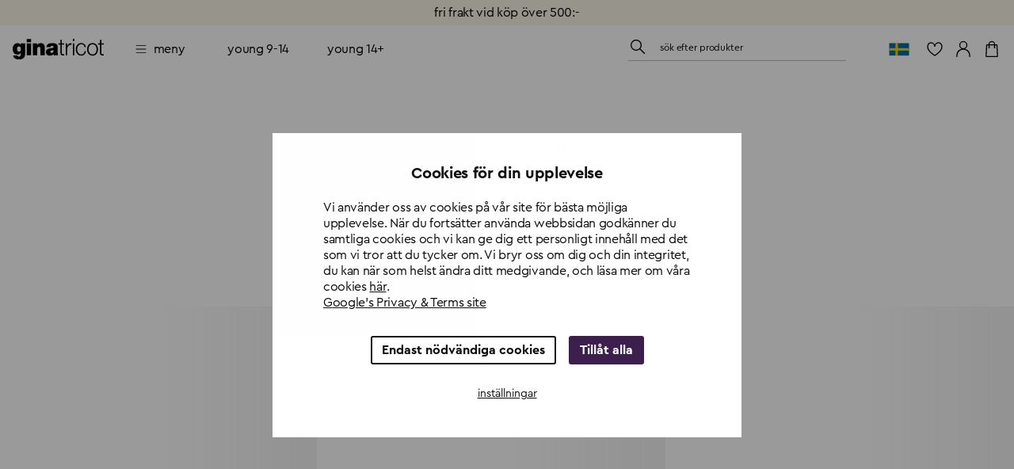

--- FILE ---
content_type: text/html; charset=utf-8
request_url: https://www.ginatricot.com/se/klader/trojor/stickadetrojor
body_size: 34267
content:
<!DOCTYPE html><html lang="sv"><head data-prefix="og: http://ogp.me/ns# fb: http://ogp.me/ns/fb# product: http://ogp.me/ns/product#"><meta charSet="utf-8"/><meta name="viewport" content="width=device-width, initial-scale=1, maximum-scale=2"/><meta name="theme-color" content="#ffffff"/><link rel="alternate" href="https://www.ginatricot.com/eu/clothes/sweaters/knittedsweaters" hrefLang="x-default"/><link rel="alternate" href="https://www.ginatricot.com/se/klader/trojor/stickadetrojor" hrefLang="sv-se"/><link rel="alternate" href="https://www.ginatricot.com/dk/toj/trojer/striktrojer" hrefLang="da-dk"/><link rel="alternate" href="https://www.ginatricot.com/de/kleider/pullis/strickpullis" hrefLang="de-de"/><link rel="alternate" href="https://www.ginatricot.com/nl/kleding/truien/gebreide-trui" hrefLang="nl-nl"/><link rel="alternate" href="https://www.ginatricot.com/eu/clothes/sweaters/knittedsweaters" hrefLang="en"/><link rel="alternate" href="https://www.ginatricot.com/fi/vaatteet/puserotneuletakit/neuleet" hrefLang="fi-fi"/><link rel="alternate" href="https://www.ginatricot.com/fr/vetements/pulls/pulls-en-maille" hrefLang="fr-fr"/><link rel="alternate" href="https://www.ginatricot.com/at/kleider/pullis/strickpullis" hrefLang="de-at"/><link rel="alternate" href="https://www.ginatricot.com/no/klaer/gensere/strikkedegensere" hrefLang="nb-no"/><title>Stickade tröjor dam - Shoppa tröjor i stickat - Gina Tricot</title><meta name="description" content="Stickade tröjor för alla smaker. Hos oss hittar du tjocka, tunna och kabelstickade tröjor som du blir förälskad i. Shoppa idag!"/><meta property="og:title" content="Stickade tröjor dam - Shoppa tröjor i stickat - Gina Tricot"/><meta property="og:description" content="Stickade tröjor för alla smaker. Hos oss hittar du tjocka, tunna och kabelstickade tröjor som du blir förälskad i. Shoppa idag!"/><meta name="next-head-count" content="17"/><meta name="emotion-insertion-point" content=""/><style data-emotion="mui-global e4w1yy">html{-webkit-font-smoothing:antialiased;-moz-osx-font-smoothing:grayscale;box-sizing:border-box;-webkit-text-size-adjust:100%;}*,*::before,*::after{box-sizing:inherit;}strong,b{font-weight:700;}body{margin:0;color:#000000;font-family:'__primaryFont_543dc4','__primaryFont_Fallback_543dc4',Helvetica,Arial,sans-serif;font-weight:400;font-size:1rem;line-height:1.3;letter-spacing:-0.02em;text-transform:lowercase;background-color:#ffffff;}@media print{body{background-color:#ffffff;}}body::backdrop{background-color:#ffffff;}</style><style data-emotion="mui-global 1prfaxn">@-webkit-keyframes mui-auto-fill{from{display:block;}}@keyframes mui-auto-fill{from{display:block;}}@-webkit-keyframes mui-auto-fill-cancel{from{display:block;}}@keyframes mui-auto-fill-cancel{from{display:block;}}</style><style data-emotion="mui 19qtqpy 1n55g7s 1ylzr0a 1opodq7 feqhe6 ztepmm 1bcfm43 1rzb3uu gbz7f 1gdw2jv 1rmvtv6 1agm0qf 1lx3hwc 1051ibg 1y954hi hboir5 8atqhb 1vpxg6r">.mui-19qtqpy{background-color:#FAF4E8;color:#000000;-webkit-transition:box-shadow 300ms cubic-bezier(0.4, 0, 0.2, 1) 0ms;transition:box-shadow 300ms cubic-bezier(0.4, 0, 0.2, 1) 0ms;box-shadow:none;display:-webkit-box;display:-webkit-flex;display:-ms-flexbox;display:flex;-webkit-flex-direction:column;-ms-flex-direction:column;flex-direction:column;width:100%;box-sizing:border-box;-webkit-flex-shrink:0;-ms-flex-negative:0;flex-shrink:0;position:-webkit-sticky;position:sticky;z-index:1100;top:0;left:auto;right:0;color:inherit;}.mui-1n55g7s{display:-webkit-inline-box;display:-webkit-inline-flex;display:-ms-inline-flexbox;display:inline-flex;-webkit-align-items:center;-webkit-box-align:center;-ms-flex-align:center;align-items:center;-webkit-box-pack:center;-ms-flex-pack:center;-webkit-justify-content:center;justify-content:center;position:relative;box-sizing:border-box;-webkit-tap-highlight-color:transparent;background-color:transparent;outline:0;border:0;margin:0;border-radius:0;padding:0;cursor:pointer;-webkit-user-select:none;-moz-user-select:none;-ms-user-select:none;user-select:none;vertical-align:middle;-moz-appearance:none;-webkit-appearance:none;-webkit-text-decoration:none;text-decoration:none;color:inherit;text-transform:lowercase;font-family:'__primaryFont_543dc4','__primaryFont_Fallback_543dc4',Helvetica,Arial,sans-serif;font-weight:700;font-size:0.9375rem;line-height:1.25;letter-spacing:-0.03em;text-transform:lowercase;min-width:64px;padding:8px 22px;border-radius:0;-webkit-transition:background-color 250ms cubic-bezier(0.4, 0, 0.2, 1) 0ms,box-shadow 250ms cubic-bezier(0.4, 0, 0.2, 1) 0ms,border-color 250ms cubic-bezier(0.4, 0, 0.2, 1) 0ms,color 250ms cubic-bezier(0.4, 0, 0.2, 1) 0ms;transition:background-color 250ms cubic-bezier(0.4, 0, 0.2, 1) 0ms,box-shadow 250ms cubic-bezier(0.4, 0, 0.2, 1) 0ms,border-color 250ms cubic-bezier(0.4, 0, 0.2, 1) 0ms,color 250ms cubic-bezier(0.4, 0, 0.2, 1) 0ms;color:#3C1F4D;background-color:#e0c4b6;box-shadow:0px 3px 1px -2px rgba(203, 162, 142, 0.2),0px 2px 2px 0px rgba(203, 162, 142, 0.14),0px 1px 5px 0px rgba(203, 162, 142, 0.12);box-shadow:none;background-color:#000000;color:#ffffff;padding:10px 20px;}.mui-1n55g7s::-moz-focus-inner{border-style:none;}.mui-1n55g7s.Mui-disabled{pointer-events:none;cursor:default;}@media print{.mui-1n55g7s{-webkit-print-color-adjust:exact;color-adjust:exact;}}.mui-1n55g7s:hover{-webkit-text-decoration:none;text-decoration:none;background-color:rgb(156, 137, 127);box-shadow:0px 2px 4px -1px rgba(203, 162, 142, 0.2),0px 4px 5px 0px rgba(203, 162, 142, 0.14),0px 1px 10px 0px rgba(203, 162, 142, 0.12);}@media (hover: none){.mui-1n55g7s:hover{background-color:#e0c4b6;}}.mui-1n55g7s:active{box-shadow:0px 5px 5px -3px rgba(203, 162, 142, 0.2),0px 8px 10px 1px rgba(203, 162, 142, 0.14),0px 3px 14px 2px rgba(203, 162, 142, 0.12);}.mui-1n55g7s.Mui-focusVisible{box-shadow:0px 3px 5px -1px rgba(203, 162, 142, 0.2),0px 6px 10px 0px rgba(203, 162, 142, 0.14),0px 1px 18px 0px rgba(203, 162, 142, 0.12);}.mui-1n55g7s.Mui-disabled{color:rgba(0, 0, 0, 0.26);box-shadow:none;background-color:rgba(0, 0, 0, 0.12);}.mui-1n55g7s:hover{box-shadow:none;}.mui-1n55g7s.Mui-focusVisible{box-shadow:none;}.mui-1n55g7s:active{box-shadow:none;}.mui-1n55g7s.Mui-disabled{box-shadow:none;}.mui-1n55g7s.MuiButton-contained.MuiButton-sizeSmall{padding:8px 16px;font-size:0.75rem;}.mui-1n55g7s.MuiButton-contained.MuiButton-sizeMedium{padding:10px 16px;font-size:0.875rem;}.mui-1n55g7s.MuiButton-contained.MuiButton-sizeLarge{padding:14px 28px;font-size:1rem;}.mui-1n55g7s.MuiButton-contained.MuiButton-sizeLarge.MuiButton-wishlistVariant{padding:4px 8px;font-size:0.875rem;}.mui-1n55g7s.MuiButton-outlined.MuiButton-sizeSmall{padding:7px 15px;font-size:0.75rem;}.mui-1n55g7s.MuiButton-outlined.MuiButton-sizeLarge{padding:13px 27px;font-size:1rem;}.mui-1n55g7s.MuiButton-text.MuiButton-sizeSmall{padding:8px 16px;font-size:0.75rem;}.mui-1n55g7s.MuiButton-text.MuiButton-sizeLarge{padding:14px 28px;font-size:1rem;}.mui-1n55g7s:hover{background-color:rgba(0, 0, 0, 0.8);}.mui-1n55g7s:hoverdisabled{background-color:rgba(0, 0, 0, 0.12);}@media (hover: none){.mui-1n55g7s:hover{background-color:#000000;}}.mui-1ylzr0a{position:relative;display:-webkit-box;display:-webkit-flex;display:-ms-flexbox;display:flex;-webkit-align-items:center;-webkit-box-align:center;-ms-flex-align:center;align-items:center;padding-left:16px;padding-right:16px;min-height:60px;padding-left:16px;padding-right:16px;min-height:60px;}@media (min-width:600px){.mui-1ylzr0a{padding-left:24px;padding-right:24px;}}@media (min-width:600px){.mui-1ylzr0a{min-height:60px;}}@media (min-width:600px){.mui-1ylzr0a{padding-left:16px;padding-right:16px;}}@media (min-width:600px){.mui-1ylzr0a{min-height:60px;}}.mui-1opodq7{margin:0;font-family:'__primaryFont_543dc4','__primaryFont_Fallback_543dc4',Helvetica,Arial,sans-serif;font-weight:400;font-size:1rem;line-height:1.3;letter-spacing:-0.02em;text-transform:lowercase;}.mui-feqhe6{display:-webkit-inline-box;display:-webkit-inline-flex;display:-ms-inline-flexbox;display:inline-flex;-webkit-flex-direction:column;-ms-flex-direction:column;flex-direction:column;position:relative;min-width:0;padding:0;margin:0;border:0;vertical-align:top;width:100%;}.mui-ztepmm{font-family:'__primaryFont_543dc4','__primaryFont_Fallback_543dc4',Helvetica,Arial,sans-serif;font-weight:400;font-size:1rem;line-height:1.4375em;letter-spacing:-0.02em;text-transform:lowercase;color:#000000;box-sizing:border-box;position:relative;cursor:text;display:-webkit-inline-box;display:-webkit-inline-flex;display:-ms-inline-flexbox;display:inline-flex;-webkit-align-items:center;-webkit-box-align:center;-ms-flex-align:center;align-items:center;width:100%;position:relative;}.mui-ztepmm.Mui-disabled{color:rgba(0, 0, 0, 0.35);cursor:default;}label+.mui-ztepmm{margin-top:16px;}.mui-ztepmm::after{border-bottom:2px solid #e0c4b6;left:0;bottom:0;content:"";position:absolute;right:0;-webkit-transform:scaleX(0);-moz-transform:scaleX(0);-ms-transform:scaleX(0);transform:scaleX(0);-webkit-transition:-webkit-transform 200ms cubic-bezier(0.0, 0, 0.2, 1) 0ms;transition:transform 200ms cubic-bezier(0.0, 0, 0.2, 1) 0ms;pointer-events:none;}.mui-ztepmm.Mui-focused:after{-webkit-transform:scaleX(1) translateX(0);-moz-transform:scaleX(1) translateX(0);-ms-transform:scaleX(1) translateX(0);transform:scaleX(1) translateX(0);}.mui-ztepmm.Mui-error::before,.mui-ztepmm.Mui-error::after{border-bottom-color:#C01A1A;}.mui-ztepmm::before{border-bottom:1px solid rgba(0, 0, 0, 0.42);left:0;bottom:0;content:"\00a0";position:absolute;right:0;-webkit-transition:border-bottom-color 200ms cubic-bezier(0.4, 0, 0.2, 1) 0ms;transition:border-bottom-color 200ms cubic-bezier(0.4, 0, 0.2, 1) 0ms;pointer-events:none;}.mui-ztepmm:hover:not(.Mui-disabled, .Mui-error):before{border-bottom:2px solid #000000;}@media (hover: none){.mui-ztepmm:hover:not(.Mui-disabled, .Mui-error):before{border-bottom:1px solid rgba(0, 0, 0, 0.42);}}.mui-ztepmm.Mui-disabled:before{border-bottom-style:dotted;}.mui-ztepmm:after{border-bottom:2px solid #000000;}.mui-1bcfm43{font:inherit;letter-spacing:inherit;color:currentColor;padding:4px 0 5px;border:0;box-sizing:content-box;background:none;height:1.4375em;margin:0;-webkit-tap-highlight-color:transparent;display:block;min-width:0;width:100%;-webkit-animation-name:mui-auto-fill-cancel;animation-name:mui-auto-fill-cancel;-webkit-animation-duration:10ms;animation-duration:10ms;-moz-appearance:textfield;}.mui-1bcfm43::-webkit-input-placeholder{color:currentColor;opacity:0.42;-webkit-transition:opacity 200ms cubic-bezier(0.4, 0, 0.2, 1) 0ms;transition:opacity 200ms cubic-bezier(0.4, 0, 0.2, 1) 0ms;}.mui-1bcfm43::-moz-placeholder{color:currentColor;opacity:0.42;-webkit-transition:opacity 200ms cubic-bezier(0.4, 0, 0.2, 1) 0ms;transition:opacity 200ms cubic-bezier(0.4, 0, 0.2, 1) 0ms;}.mui-1bcfm43:-ms-input-placeholder{color:currentColor;opacity:0.42;-webkit-transition:opacity 200ms cubic-bezier(0.4, 0, 0.2, 1) 0ms;transition:opacity 200ms cubic-bezier(0.4, 0, 0.2, 1) 0ms;}.mui-1bcfm43::-ms-input-placeholder{color:currentColor;opacity:0.42;-webkit-transition:opacity 200ms cubic-bezier(0.4, 0, 0.2, 1) 0ms;transition:opacity 200ms cubic-bezier(0.4, 0, 0.2, 1) 0ms;}.mui-1bcfm43:focus{outline:0;}.mui-1bcfm43:invalid{box-shadow:none;}.mui-1bcfm43::-webkit-search-decoration{-webkit-appearance:none;}label[data-shrink=false]+.MuiInputBase-formControl .mui-1bcfm43::-webkit-input-placeholder{opacity:0!important;}label[data-shrink=false]+.MuiInputBase-formControl .mui-1bcfm43::-moz-placeholder{opacity:0!important;}label[data-shrink=false]+.MuiInputBase-formControl .mui-1bcfm43:-ms-input-placeholder{opacity:0!important;}label[data-shrink=false]+.MuiInputBase-formControl .mui-1bcfm43::-ms-input-placeholder{opacity:0!important;}label[data-shrink=false]+.MuiInputBase-formControl .mui-1bcfm43:focus::-webkit-input-placeholder{opacity:0.42;}label[data-shrink=false]+.MuiInputBase-formControl .mui-1bcfm43:focus::-moz-placeholder{opacity:0.42;}label[data-shrink=false]+.MuiInputBase-formControl .mui-1bcfm43:focus:-ms-input-placeholder{opacity:0.42;}label[data-shrink=false]+.MuiInputBase-formControl .mui-1bcfm43:focus::-ms-input-placeholder{opacity:0.42;}.mui-1bcfm43.Mui-disabled{opacity:1;-webkit-text-fill-color:rgba(0, 0, 0, 0.35);}.mui-1bcfm43:-webkit-autofill{-webkit-animation-duration:5000s;animation-duration:5000s;-webkit-animation-name:mui-auto-fill;animation-name:mui-auto-fill;}.mui-1rzb3uu{position:relative;display:-webkit-inline-box;display:-webkit-inline-flex;display:-ms-inline-flexbox;display:inline-flex;vertical-align:middle;-webkit-flex-shrink:0;-ms-flex-negative:0;flex-shrink:0;}.mui-gbz7f{display:-webkit-box;display:-webkit-flex;display:-ms-flexbox;display:flex;-webkit-flex-direction:row;-ms-flex-direction:row;flex-direction:row;-webkit-box-flex-wrap:wrap;-webkit-flex-wrap:wrap;-ms-flex-wrap:wrap;flex-wrap:wrap;-webkit-box-pack:center;-ms-flex-pack:center;-webkit-justify-content:center;justify-content:center;-webkit-align-content:center;-ms-flex-line-pack:center;align-content:center;-webkit-align-items:center;-webkit-box-align:center;-ms-flex-align:center;align-items:center;position:absolute;box-sizing:border-box;font-family:'__primaryFont_543dc4','__primaryFont_Fallback_543dc4',Helvetica,Arial,sans-serif;font-weight:500;font-size:0.75rem;min-width:20px;line-height:1;padding:0 6px;height:20px;border-radius:10px;z-index:1;-webkit-transition:-webkit-transform 225ms cubic-bezier(0.4, 0, 0.2, 1) 0ms;transition:transform 225ms cubic-bezier(0.4, 0, 0.2, 1) 0ms;top:0;right:0;-webkit-transform:scale(1) translate(50%, -50%);-moz-transform:scale(1) translate(50%, -50%);-ms-transform:scale(1) translate(50%, -50%);transform:scale(1) translate(50%, -50%);transform-origin:100% 0%;-webkit-transition:-webkit-transform 195ms cubic-bezier(0.4, 0, 0.2, 1) 0ms;transition:transform 195ms cubic-bezier(0.4, 0, 0.2, 1) 0ms;}.mui-gbz7f.MuiBadge-invisible{-webkit-transform:scale(0) translate(50%, -50%);-moz-transform:scale(0) translate(50%, -50%);-ms-transform:scale(0) translate(50%, -50%);transform:scale(0) translate(50%, -50%);}.mui-1gdw2jv{font-family:'__primaryFont_543dc4','__primaryFont_Fallback_543dc4',Helvetica,Arial,sans-serif;font-weight:400;font-size:1rem;line-height:1.4375em;letter-spacing:-0.02em;text-transform:lowercase;color:#000000;box-sizing:border-box;position:relative;cursor:text;display:-webkit-inline-box;display:-webkit-inline-flex;display:-ms-inline-flexbox;display:inline-flex;-webkit-align-items:center;-webkit-box-align:center;-ms-flex-align:center;align-items:center;width:100%;position:relative;}.mui-1gdw2jv.Mui-disabled{color:rgba(0, 0, 0, 0.35);cursor:default;}label+.mui-1gdw2jv{margin-top:16px;}.mui-1rmvtv6{margin:0;font-family:'__primaryFont_543dc4','__primaryFont_Fallback_543dc4',Helvetica,Arial,sans-serif;font-weight:300;font-size:1.875rem;line-height:1.2;letter-spacing:-0.03em;}.mui-1rmvtv6:first-letter{text-transform:capitalize;}.mui-1agm0qf{width:100%;margin-left:auto;box-sizing:border-box;margin-right:auto;display:block;padding-left:16px;padding-right:16px;}@media (min-width:600px){.mui-1agm0qf{padding-left:24px;padding-right:24px;}}@media (min-width:960px){.mui-1agm0qf{max-width:960px;}}@media (min-width:600px){.mui-1agm0qf{padding-left:32px;padding-right:32px;}}@media (min-width:960px){.mui-1agm0qf{padding-left:48px;padding-right:48px;}}.mui-1lx3hwc{display:-webkit-inline-box;display:-webkit-inline-flex;display:-ms-inline-flexbox;display:inline-flex;-webkit-align-items:center;-webkit-box-align:center;-ms-flex-align:center;align-items:center;-webkit-box-pack:center;-ms-flex-pack:center;-webkit-justify-content:center;justify-content:center;position:relative;box-sizing:border-box;-webkit-tap-highlight-color:transparent;background-color:transparent;outline:0;border:0;margin:0;border-radius:0;padding:0;cursor:pointer;-webkit-user-select:none;-moz-user-select:none;-ms-user-select:none;user-select:none;vertical-align:middle;-moz-appearance:none;-webkit-appearance:none;-webkit-text-decoration:none;text-decoration:none;color:inherit;text-transform:lowercase;font-family:'__primaryFont_543dc4','__primaryFont_Fallback_543dc4',Helvetica,Arial,sans-serif;font-weight:700;font-size:1rem;line-height:1.25;letter-spacing:-0.03em;text-transform:lowercase;min-width:64px;padding:6px 16px;border-radius:0;-webkit-transition:background-color 250ms cubic-bezier(0.4, 0, 0.2, 1) 0ms,box-shadow 250ms cubic-bezier(0.4, 0, 0.2, 1) 0ms,border-color 250ms cubic-bezier(0.4, 0, 0.2, 1) 0ms,color 250ms cubic-bezier(0.4, 0, 0.2, 1) 0ms;transition:background-color 250ms cubic-bezier(0.4, 0, 0.2, 1) 0ms,box-shadow 250ms cubic-bezier(0.4, 0, 0.2, 1) 0ms,border-color 250ms cubic-bezier(0.4, 0, 0.2, 1) 0ms,color 250ms cubic-bezier(0.4, 0, 0.2, 1) 0ms;color:inherit;background-color:#e0e0e0;box-shadow:0px 3px 1px -2px rgba(203, 162, 142, 0.2),0px 2px 2px 0px rgba(203, 162, 142, 0.14),0px 1px 5px 0px rgba(203, 162, 142, 0.12);border-color:currentColor;width:100%;box-shadow:none;background-color:#000000;color:#ffffff;padding:10px 20px;}.mui-1lx3hwc::-moz-focus-inner{border-style:none;}.mui-1lx3hwc.Mui-disabled{pointer-events:none;cursor:default;}@media print{.mui-1lx3hwc{-webkit-print-color-adjust:exact;color-adjust:exact;}}.mui-1lx3hwc:hover{-webkit-text-decoration:none;text-decoration:none;background-color:#d5d5d5;box-shadow:0px 2px 4px -1px rgba(203, 162, 142, 0.2),0px 4px 5px 0px rgba(203, 162, 142, 0.14),0px 1px 10px 0px rgba(203, 162, 142, 0.12);}@media (hover: none){.mui-1lx3hwc:hover{box-shadow:0px 3px 1px -2px rgba(203, 162, 142, 0.2),0px 2px 2px 0px rgba(203, 162, 142, 0.14),0px 1px 5px 0px rgba(203, 162, 142, 0.12);background-color:#e0e0e0;}}.mui-1lx3hwc:active{box-shadow:0px 5px 5px -3px rgba(203, 162, 142, 0.2),0px 8px 10px 1px rgba(203, 162, 142, 0.14),0px 3px 14px 2px rgba(203, 162, 142, 0.12);}.mui-1lx3hwc.Mui-focusVisible{box-shadow:0px 3px 5px -1px rgba(203, 162, 142, 0.2),0px 6px 10px 0px rgba(203, 162, 142, 0.14),0px 1px 18px 0px rgba(203, 162, 142, 0.12);}.mui-1lx3hwc.Mui-disabled{color:rgba(0, 0, 0, 0.26);box-shadow:none;background-color:rgba(0, 0, 0, 0.12);}.mui-1lx3hwc:hover{box-shadow:none;}.mui-1lx3hwc.Mui-focusVisible{box-shadow:none;}.mui-1lx3hwc:active{box-shadow:none;}.mui-1lx3hwc.Mui-disabled{box-shadow:none;}.mui-1lx3hwc.MuiButton-contained.MuiButton-sizeSmall{padding:8px 16px;font-size:0.75rem;}.mui-1lx3hwc.MuiButton-contained.MuiButton-sizeMedium{padding:10px 16px;font-size:0.875rem;}.mui-1lx3hwc.MuiButton-contained.MuiButton-sizeLarge{padding:14px 28px;font-size:1rem;}.mui-1lx3hwc.MuiButton-contained.MuiButton-sizeLarge.MuiButton-wishlistVariant{padding:4px 8px;font-size:0.875rem;}.mui-1lx3hwc.MuiButton-outlined.MuiButton-sizeSmall{padding:7px 15px;font-size:0.75rem;}.mui-1lx3hwc.MuiButton-outlined.MuiButton-sizeLarge{padding:13px 27px;font-size:1rem;}.mui-1lx3hwc.MuiButton-text.MuiButton-sizeSmall{padding:8px 16px;font-size:0.75rem;}.mui-1lx3hwc.MuiButton-text.MuiButton-sizeLarge{padding:14px 28px;font-size:1rem;}.mui-1lx3hwc:hover{background-color:rgba(0, 0, 0, 0.8);}.mui-1lx3hwc:hoverdisabled{background-color:rgba(0, 0, 0, 0.12);}@media (hover: none){.mui-1lx3hwc:hover{background-color:#000000;}}.mui-1051ibg{width:100%;margin-left:auto;box-sizing:border-box;margin-right:auto;display:block;padding-left:16px;padding-right:16px;}@media (min-width:600px){.mui-1051ibg{padding-left:24px;padding-right:24px;}}@media (min-width:600px){.mui-1051ibg{max-width:600px;}}@media (min-width:600px){.mui-1051ibg{padding-left:32px;padding-right:32px;}}@media (min-width:960px){.mui-1051ibg{padding-left:48px;padding-right:48px;}}.mui-1y954hi{height:0;overflow:hidden;-webkit-transition:height 300ms cubic-bezier(0.4, 0, 0.2, 1) 0ms;transition:height 300ms cubic-bezier(0.4, 0, 0.2, 1) 0ms;}.mui-hboir5{display:-webkit-box;display:-webkit-flex;display:-ms-flexbox;display:flex;width:100%;}.mui-8atqhb{width:100%;}.mui-1vpxg6r{display:-webkit-inline-box;display:-webkit-inline-flex;display:-ms-inline-flexbox;display:inline-flex;-webkit-align-items:center;-webkit-box-align:center;-ms-flex-align:center;align-items:center;-webkit-box-pack:center;-ms-flex-pack:center;-webkit-justify-content:center;justify-content:center;position:relative;box-sizing:border-box;-webkit-tap-highlight-color:transparent;background-color:transparent;outline:0;border:0;margin:0;border-radius:0;padding:0;cursor:pointer;-webkit-user-select:none;-moz-user-select:none;-ms-user-select:none;user-select:none;vertical-align:middle;-moz-appearance:none;-webkit-appearance:none;-webkit-text-decoration:none;text-decoration:none;color:inherit;text-transform:lowercase;margin:0;font:inherit;color:inherit;-webkit-text-decoration:none;text-decoration:none;text-decoration-color:unset;color:inherit;}.mui-1vpxg6r::-moz-focus-inner{border-style:none;}.mui-1vpxg6r.Mui-disabled{pointer-events:none;cursor:default;}@media print{.mui-1vpxg6r{-webkit-print-color-adjust:exact;color-adjust:exact;}}</style><link rel="preload" href="https://cdn-sitegainer.com/5620168/es6/index.bundle.js" as="script"/><script type="text/javascript" async="" src="https://cdn-sitegainer.com/5620168/es6/index.bundle.js"></script><script>
                  if(window.symplify) {
                    console.log('symplify loaded sync');
                    window.symplify.newPage();
                  } else {
                    document.addEventListener("symplify-loaded", function(e) {
                      console.log('symplify loaded async');
                      window.symplify.newPage();
                    });
                  }</script><script type="text/javascript" src="https://rum-static.pingdom.net/pa-5f6890fdf07a4c0013000344.js" async=""></script><script type="text/javascript">(function(w,d,s,l,i){w[l]=w[l]||[];w[l].push({originalLocation:d.location.href});w[l].push({'gtm.start':new Date().getTime(),event:'gtm.js'});var f=d.getElementsByTagName(s)[0], j=d.createElement(s),dl=l!='dataLayer'?'&l='+l:'';j.async=true;j.src='https://load.gtm.ginatricot.com/dorwtjzs.js?id='+i+dl;f.parentNode.insertBefore(j,f);})(window,document,'script','dataLayer','GTM-MXZ5NM');</script><meta name="google-site-verification" content="MxxfRrTDcSlBQZmlWQmjwjbyWwgBotSYGClRh7jiwpM"/><meta name="ahrefs-site-verification" content="f27e6792c1279f888d7acfd7879f87ee53083064f55d1adf8681421a1e9cfef7"/><link rel="shortcut icon" href="/favicon.ico"/><meta name="emotion-insertion-point" content=""/><style data-emotion="mui-global e4w1yy">html{-webkit-font-smoothing:antialiased;-moz-osx-font-smoothing:grayscale;box-sizing:border-box;-webkit-text-size-adjust:100%;}*,*::before,*::after{box-sizing:inherit;}strong,b{font-weight:700;}body{margin:0;color:#000000;font-family:'__primaryFont_543dc4','__primaryFont_Fallback_543dc4',Helvetica,Arial,sans-serif;font-weight:400;font-size:1rem;line-height:1.3;letter-spacing:-0.02em;text-transform:lowercase;background-color:#ffffff;}@media print{body{background-color:#ffffff;}}body::backdrop{background-color:#ffffff;}</style><style data-emotion="mui-global 1prfaxn">@-webkit-keyframes mui-auto-fill{from{display:block;}}@keyframes mui-auto-fill{from{display:block;}}@-webkit-keyframes mui-auto-fill-cancel{from{display:block;}}@keyframes mui-auto-fill-cancel{from{display:block;}}</style><style data-emotion="mui 19qtqpy 1n55g7s 1ylzr0a 1opodq7 feqhe6 ztepmm 1bcfm43 1rzb3uu gbz7f 1gdw2jv 1rmvtv6 1agm0qf 1lx3hwc 1051ibg 1y954hi hboir5 8atqhb 1vpxg6r">.mui-19qtqpy{background-color:#FAF4E8;color:#000000;-webkit-transition:box-shadow 300ms cubic-bezier(0.4, 0, 0.2, 1) 0ms;transition:box-shadow 300ms cubic-bezier(0.4, 0, 0.2, 1) 0ms;box-shadow:none;display:-webkit-box;display:-webkit-flex;display:-ms-flexbox;display:flex;-webkit-flex-direction:column;-ms-flex-direction:column;flex-direction:column;width:100%;box-sizing:border-box;-webkit-flex-shrink:0;-ms-flex-negative:0;flex-shrink:0;position:-webkit-sticky;position:sticky;z-index:1100;top:0;left:auto;right:0;color:inherit;}.mui-1n55g7s{display:-webkit-inline-box;display:-webkit-inline-flex;display:-ms-inline-flexbox;display:inline-flex;-webkit-align-items:center;-webkit-box-align:center;-ms-flex-align:center;align-items:center;-webkit-box-pack:center;-ms-flex-pack:center;-webkit-justify-content:center;justify-content:center;position:relative;box-sizing:border-box;-webkit-tap-highlight-color:transparent;background-color:transparent;outline:0;border:0;margin:0;border-radius:0;padding:0;cursor:pointer;-webkit-user-select:none;-moz-user-select:none;-ms-user-select:none;user-select:none;vertical-align:middle;-moz-appearance:none;-webkit-appearance:none;-webkit-text-decoration:none;text-decoration:none;color:inherit;text-transform:lowercase;font-family:'__primaryFont_543dc4','__primaryFont_Fallback_543dc4',Helvetica,Arial,sans-serif;font-weight:700;font-size:0.9375rem;line-height:1.25;letter-spacing:-0.03em;text-transform:lowercase;min-width:64px;padding:8px 22px;border-radius:0;-webkit-transition:background-color 250ms cubic-bezier(0.4, 0, 0.2, 1) 0ms,box-shadow 250ms cubic-bezier(0.4, 0, 0.2, 1) 0ms,border-color 250ms cubic-bezier(0.4, 0, 0.2, 1) 0ms,color 250ms cubic-bezier(0.4, 0, 0.2, 1) 0ms;transition:background-color 250ms cubic-bezier(0.4, 0, 0.2, 1) 0ms,box-shadow 250ms cubic-bezier(0.4, 0, 0.2, 1) 0ms,border-color 250ms cubic-bezier(0.4, 0, 0.2, 1) 0ms,color 250ms cubic-bezier(0.4, 0, 0.2, 1) 0ms;color:#3C1F4D;background-color:#e0c4b6;box-shadow:0px 3px 1px -2px rgba(203, 162, 142, 0.2),0px 2px 2px 0px rgba(203, 162, 142, 0.14),0px 1px 5px 0px rgba(203, 162, 142, 0.12);box-shadow:none;background-color:#000000;color:#ffffff;padding:10px 20px;}.mui-1n55g7s::-moz-focus-inner{border-style:none;}.mui-1n55g7s.Mui-disabled{pointer-events:none;cursor:default;}@media print{.mui-1n55g7s{-webkit-print-color-adjust:exact;color-adjust:exact;}}.mui-1n55g7s:hover{-webkit-text-decoration:none;text-decoration:none;background-color:rgb(156, 137, 127);box-shadow:0px 2px 4px -1px rgba(203, 162, 142, 0.2),0px 4px 5px 0px rgba(203, 162, 142, 0.14),0px 1px 10px 0px rgba(203, 162, 142, 0.12);}@media (hover: none){.mui-1n55g7s:hover{background-color:#e0c4b6;}}.mui-1n55g7s:active{box-shadow:0px 5px 5px -3px rgba(203, 162, 142, 0.2),0px 8px 10px 1px rgba(203, 162, 142, 0.14),0px 3px 14px 2px rgba(203, 162, 142, 0.12);}.mui-1n55g7s.Mui-focusVisible{box-shadow:0px 3px 5px -1px rgba(203, 162, 142, 0.2),0px 6px 10px 0px rgba(203, 162, 142, 0.14),0px 1px 18px 0px rgba(203, 162, 142, 0.12);}.mui-1n55g7s.Mui-disabled{color:rgba(0, 0, 0, 0.26);box-shadow:none;background-color:rgba(0, 0, 0, 0.12);}.mui-1n55g7s:hover{box-shadow:none;}.mui-1n55g7s.Mui-focusVisible{box-shadow:none;}.mui-1n55g7s:active{box-shadow:none;}.mui-1n55g7s.Mui-disabled{box-shadow:none;}.mui-1n55g7s.MuiButton-contained.MuiButton-sizeSmall{padding:8px 16px;font-size:0.75rem;}.mui-1n55g7s.MuiButton-contained.MuiButton-sizeMedium{padding:10px 16px;font-size:0.875rem;}.mui-1n55g7s.MuiButton-contained.MuiButton-sizeLarge{padding:14px 28px;font-size:1rem;}.mui-1n55g7s.MuiButton-contained.MuiButton-sizeLarge.MuiButton-wishlistVariant{padding:4px 8px;font-size:0.875rem;}.mui-1n55g7s.MuiButton-outlined.MuiButton-sizeSmall{padding:7px 15px;font-size:0.75rem;}.mui-1n55g7s.MuiButton-outlined.MuiButton-sizeLarge{padding:13px 27px;font-size:1rem;}.mui-1n55g7s.MuiButton-text.MuiButton-sizeSmall{padding:8px 16px;font-size:0.75rem;}.mui-1n55g7s.MuiButton-text.MuiButton-sizeLarge{padding:14px 28px;font-size:1rem;}.mui-1n55g7s:hover{background-color:rgba(0, 0, 0, 0.8);}.mui-1n55g7s:hoverdisabled{background-color:rgba(0, 0, 0, 0.12);}@media (hover: none){.mui-1n55g7s:hover{background-color:#000000;}}.mui-1ylzr0a{position:relative;display:-webkit-box;display:-webkit-flex;display:-ms-flexbox;display:flex;-webkit-align-items:center;-webkit-box-align:center;-ms-flex-align:center;align-items:center;padding-left:16px;padding-right:16px;min-height:60px;padding-left:16px;padding-right:16px;min-height:60px;}@media (min-width:600px){.mui-1ylzr0a{padding-left:24px;padding-right:24px;}}@media (min-width:600px){.mui-1ylzr0a{min-height:60px;}}@media (min-width:600px){.mui-1ylzr0a{padding-left:16px;padding-right:16px;}}@media (min-width:600px){.mui-1ylzr0a{min-height:60px;}}.mui-1opodq7{margin:0;font-family:'__primaryFont_543dc4','__primaryFont_Fallback_543dc4',Helvetica,Arial,sans-serif;font-weight:400;font-size:1rem;line-height:1.3;letter-spacing:-0.02em;text-transform:lowercase;}.mui-feqhe6{display:-webkit-inline-box;display:-webkit-inline-flex;display:-ms-inline-flexbox;display:inline-flex;-webkit-flex-direction:column;-ms-flex-direction:column;flex-direction:column;position:relative;min-width:0;padding:0;margin:0;border:0;vertical-align:top;width:100%;}.mui-ztepmm{font-family:'__primaryFont_543dc4','__primaryFont_Fallback_543dc4',Helvetica,Arial,sans-serif;font-weight:400;font-size:1rem;line-height:1.4375em;letter-spacing:-0.02em;text-transform:lowercase;color:#000000;box-sizing:border-box;position:relative;cursor:text;display:-webkit-inline-box;display:-webkit-inline-flex;display:-ms-inline-flexbox;display:inline-flex;-webkit-align-items:center;-webkit-box-align:center;-ms-flex-align:center;align-items:center;width:100%;position:relative;}.mui-ztepmm.Mui-disabled{color:rgba(0, 0, 0, 0.35);cursor:default;}label+.mui-ztepmm{margin-top:16px;}.mui-ztepmm::after{border-bottom:2px solid #e0c4b6;left:0;bottom:0;content:"";position:absolute;right:0;-webkit-transform:scaleX(0);-moz-transform:scaleX(0);-ms-transform:scaleX(0);transform:scaleX(0);-webkit-transition:-webkit-transform 200ms cubic-bezier(0.0, 0, 0.2, 1) 0ms;transition:transform 200ms cubic-bezier(0.0, 0, 0.2, 1) 0ms;pointer-events:none;}.mui-ztepmm.Mui-focused:after{-webkit-transform:scaleX(1) translateX(0);-moz-transform:scaleX(1) translateX(0);-ms-transform:scaleX(1) translateX(0);transform:scaleX(1) translateX(0);}.mui-ztepmm.Mui-error::before,.mui-ztepmm.Mui-error::after{border-bottom-color:#C01A1A;}.mui-ztepmm::before{border-bottom:1px solid rgba(0, 0, 0, 0.42);left:0;bottom:0;content:"\00a0";position:absolute;right:0;-webkit-transition:border-bottom-color 200ms cubic-bezier(0.4, 0, 0.2, 1) 0ms;transition:border-bottom-color 200ms cubic-bezier(0.4, 0, 0.2, 1) 0ms;pointer-events:none;}.mui-ztepmm:hover:not(.Mui-disabled, .Mui-error):before{border-bottom:2px solid #000000;}@media (hover: none){.mui-ztepmm:hover:not(.Mui-disabled, .Mui-error):before{border-bottom:1px solid rgba(0, 0, 0, 0.42);}}.mui-ztepmm.Mui-disabled:before{border-bottom-style:dotted;}.mui-ztepmm:after{border-bottom:2px solid #000000;}.mui-1bcfm43{font:inherit;letter-spacing:inherit;color:currentColor;padding:4px 0 5px;border:0;box-sizing:content-box;background:none;height:1.4375em;margin:0;-webkit-tap-highlight-color:transparent;display:block;min-width:0;width:100%;-webkit-animation-name:mui-auto-fill-cancel;animation-name:mui-auto-fill-cancel;-webkit-animation-duration:10ms;animation-duration:10ms;-moz-appearance:textfield;}.mui-1bcfm43::-webkit-input-placeholder{color:currentColor;opacity:0.42;-webkit-transition:opacity 200ms cubic-bezier(0.4, 0, 0.2, 1) 0ms;transition:opacity 200ms cubic-bezier(0.4, 0, 0.2, 1) 0ms;}.mui-1bcfm43::-moz-placeholder{color:currentColor;opacity:0.42;-webkit-transition:opacity 200ms cubic-bezier(0.4, 0, 0.2, 1) 0ms;transition:opacity 200ms cubic-bezier(0.4, 0, 0.2, 1) 0ms;}.mui-1bcfm43:-ms-input-placeholder{color:currentColor;opacity:0.42;-webkit-transition:opacity 200ms cubic-bezier(0.4, 0, 0.2, 1) 0ms;transition:opacity 200ms cubic-bezier(0.4, 0, 0.2, 1) 0ms;}.mui-1bcfm43::-ms-input-placeholder{color:currentColor;opacity:0.42;-webkit-transition:opacity 200ms cubic-bezier(0.4, 0, 0.2, 1) 0ms;transition:opacity 200ms cubic-bezier(0.4, 0, 0.2, 1) 0ms;}.mui-1bcfm43:focus{outline:0;}.mui-1bcfm43:invalid{box-shadow:none;}.mui-1bcfm43::-webkit-search-decoration{-webkit-appearance:none;}label[data-shrink=false]+.MuiInputBase-formControl .mui-1bcfm43::-webkit-input-placeholder{opacity:0!important;}label[data-shrink=false]+.MuiInputBase-formControl .mui-1bcfm43::-moz-placeholder{opacity:0!important;}label[data-shrink=false]+.MuiInputBase-formControl .mui-1bcfm43:-ms-input-placeholder{opacity:0!important;}label[data-shrink=false]+.MuiInputBase-formControl .mui-1bcfm43::-ms-input-placeholder{opacity:0!important;}label[data-shrink=false]+.MuiInputBase-formControl .mui-1bcfm43:focus::-webkit-input-placeholder{opacity:0.42;}label[data-shrink=false]+.MuiInputBase-formControl .mui-1bcfm43:focus::-moz-placeholder{opacity:0.42;}label[data-shrink=false]+.MuiInputBase-formControl .mui-1bcfm43:focus:-ms-input-placeholder{opacity:0.42;}label[data-shrink=false]+.MuiInputBase-formControl .mui-1bcfm43:focus::-ms-input-placeholder{opacity:0.42;}.mui-1bcfm43.Mui-disabled{opacity:1;-webkit-text-fill-color:rgba(0, 0, 0, 0.35);}.mui-1bcfm43:-webkit-autofill{-webkit-animation-duration:5000s;animation-duration:5000s;-webkit-animation-name:mui-auto-fill;animation-name:mui-auto-fill;}.mui-1rzb3uu{position:relative;display:-webkit-inline-box;display:-webkit-inline-flex;display:-ms-inline-flexbox;display:inline-flex;vertical-align:middle;-webkit-flex-shrink:0;-ms-flex-negative:0;flex-shrink:0;}.mui-gbz7f{display:-webkit-box;display:-webkit-flex;display:-ms-flexbox;display:flex;-webkit-flex-direction:row;-ms-flex-direction:row;flex-direction:row;-webkit-box-flex-wrap:wrap;-webkit-flex-wrap:wrap;-ms-flex-wrap:wrap;flex-wrap:wrap;-webkit-box-pack:center;-ms-flex-pack:center;-webkit-justify-content:center;justify-content:center;-webkit-align-content:center;-ms-flex-line-pack:center;align-content:center;-webkit-align-items:center;-webkit-box-align:center;-ms-flex-align:center;align-items:center;position:absolute;box-sizing:border-box;font-family:'__primaryFont_543dc4','__primaryFont_Fallback_543dc4',Helvetica,Arial,sans-serif;font-weight:500;font-size:0.75rem;min-width:20px;line-height:1;padding:0 6px;height:20px;border-radius:10px;z-index:1;-webkit-transition:-webkit-transform 225ms cubic-bezier(0.4, 0, 0.2, 1) 0ms;transition:transform 225ms cubic-bezier(0.4, 0, 0.2, 1) 0ms;top:0;right:0;-webkit-transform:scale(1) translate(50%, -50%);-moz-transform:scale(1) translate(50%, -50%);-ms-transform:scale(1) translate(50%, -50%);transform:scale(1) translate(50%, -50%);transform-origin:100% 0%;-webkit-transition:-webkit-transform 195ms cubic-bezier(0.4, 0, 0.2, 1) 0ms;transition:transform 195ms cubic-bezier(0.4, 0, 0.2, 1) 0ms;}.mui-gbz7f.MuiBadge-invisible{-webkit-transform:scale(0) translate(50%, -50%);-moz-transform:scale(0) translate(50%, -50%);-ms-transform:scale(0) translate(50%, -50%);transform:scale(0) translate(50%, -50%);}.mui-1gdw2jv{font-family:'__primaryFont_543dc4','__primaryFont_Fallback_543dc4',Helvetica,Arial,sans-serif;font-weight:400;font-size:1rem;line-height:1.4375em;letter-spacing:-0.02em;text-transform:lowercase;color:#000000;box-sizing:border-box;position:relative;cursor:text;display:-webkit-inline-box;display:-webkit-inline-flex;display:-ms-inline-flexbox;display:inline-flex;-webkit-align-items:center;-webkit-box-align:center;-ms-flex-align:center;align-items:center;width:100%;position:relative;}.mui-1gdw2jv.Mui-disabled{color:rgba(0, 0, 0, 0.35);cursor:default;}label+.mui-1gdw2jv{margin-top:16px;}.mui-1rmvtv6{margin:0;font-family:'__primaryFont_543dc4','__primaryFont_Fallback_543dc4',Helvetica,Arial,sans-serif;font-weight:300;font-size:1.875rem;line-height:1.2;letter-spacing:-0.03em;}.mui-1rmvtv6:first-letter{text-transform:capitalize;}.mui-1agm0qf{width:100%;margin-left:auto;box-sizing:border-box;margin-right:auto;display:block;padding-left:16px;padding-right:16px;}@media (min-width:600px){.mui-1agm0qf{padding-left:24px;padding-right:24px;}}@media (min-width:960px){.mui-1agm0qf{max-width:960px;}}@media (min-width:600px){.mui-1agm0qf{padding-left:32px;padding-right:32px;}}@media (min-width:960px){.mui-1agm0qf{padding-left:48px;padding-right:48px;}}.mui-1lx3hwc{display:-webkit-inline-box;display:-webkit-inline-flex;display:-ms-inline-flexbox;display:inline-flex;-webkit-align-items:center;-webkit-box-align:center;-ms-flex-align:center;align-items:center;-webkit-box-pack:center;-ms-flex-pack:center;-webkit-justify-content:center;justify-content:center;position:relative;box-sizing:border-box;-webkit-tap-highlight-color:transparent;background-color:transparent;outline:0;border:0;margin:0;border-radius:0;padding:0;cursor:pointer;-webkit-user-select:none;-moz-user-select:none;-ms-user-select:none;user-select:none;vertical-align:middle;-moz-appearance:none;-webkit-appearance:none;-webkit-text-decoration:none;text-decoration:none;color:inherit;text-transform:lowercase;font-family:'__primaryFont_543dc4','__primaryFont_Fallback_543dc4',Helvetica,Arial,sans-serif;font-weight:700;font-size:1rem;line-height:1.25;letter-spacing:-0.03em;text-transform:lowercase;min-width:64px;padding:6px 16px;border-radius:0;-webkit-transition:background-color 250ms cubic-bezier(0.4, 0, 0.2, 1) 0ms,box-shadow 250ms cubic-bezier(0.4, 0, 0.2, 1) 0ms,border-color 250ms cubic-bezier(0.4, 0, 0.2, 1) 0ms,color 250ms cubic-bezier(0.4, 0, 0.2, 1) 0ms;transition:background-color 250ms cubic-bezier(0.4, 0, 0.2, 1) 0ms,box-shadow 250ms cubic-bezier(0.4, 0, 0.2, 1) 0ms,border-color 250ms cubic-bezier(0.4, 0, 0.2, 1) 0ms,color 250ms cubic-bezier(0.4, 0, 0.2, 1) 0ms;color:inherit;background-color:#e0e0e0;box-shadow:0px 3px 1px -2px rgba(203, 162, 142, 0.2),0px 2px 2px 0px rgba(203, 162, 142, 0.14),0px 1px 5px 0px rgba(203, 162, 142, 0.12);border-color:currentColor;width:100%;box-shadow:none;background-color:#000000;color:#ffffff;padding:10px 20px;}.mui-1lx3hwc::-moz-focus-inner{border-style:none;}.mui-1lx3hwc.Mui-disabled{pointer-events:none;cursor:default;}@media print{.mui-1lx3hwc{-webkit-print-color-adjust:exact;color-adjust:exact;}}.mui-1lx3hwc:hover{-webkit-text-decoration:none;text-decoration:none;background-color:#d5d5d5;box-shadow:0px 2px 4px -1px rgba(203, 162, 142, 0.2),0px 4px 5px 0px rgba(203, 162, 142, 0.14),0px 1px 10px 0px rgba(203, 162, 142, 0.12);}@media (hover: none){.mui-1lx3hwc:hover{box-shadow:0px 3px 1px -2px rgba(203, 162, 142, 0.2),0px 2px 2px 0px rgba(203, 162, 142, 0.14),0px 1px 5px 0px rgba(203, 162, 142, 0.12);background-color:#e0e0e0;}}.mui-1lx3hwc:active{box-shadow:0px 5px 5px -3px rgba(203, 162, 142, 0.2),0px 8px 10px 1px rgba(203, 162, 142, 0.14),0px 3px 14px 2px rgba(203, 162, 142, 0.12);}.mui-1lx3hwc.Mui-focusVisible{box-shadow:0px 3px 5px -1px rgba(203, 162, 142, 0.2),0px 6px 10px 0px rgba(203, 162, 142, 0.14),0px 1px 18px 0px rgba(203, 162, 142, 0.12);}.mui-1lx3hwc.Mui-disabled{color:rgba(0, 0, 0, 0.26);box-shadow:none;background-color:rgba(0, 0, 0, 0.12);}.mui-1lx3hwc:hover{box-shadow:none;}.mui-1lx3hwc.Mui-focusVisible{box-shadow:none;}.mui-1lx3hwc:active{box-shadow:none;}.mui-1lx3hwc.Mui-disabled{box-shadow:none;}.mui-1lx3hwc.MuiButton-contained.MuiButton-sizeSmall{padding:8px 16px;font-size:0.75rem;}.mui-1lx3hwc.MuiButton-contained.MuiButton-sizeMedium{padding:10px 16px;font-size:0.875rem;}.mui-1lx3hwc.MuiButton-contained.MuiButton-sizeLarge{padding:14px 28px;font-size:1rem;}.mui-1lx3hwc.MuiButton-contained.MuiButton-sizeLarge.MuiButton-wishlistVariant{padding:4px 8px;font-size:0.875rem;}.mui-1lx3hwc.MuiButton-outlined.MuiButton-sizeSmall{padding:7px 15px;font-size:0.75rem;}.mui-1lx3hwc.MuiButton-outlined.MuiButton-sizeLarge{padding:13px 27px;font-size:1rem;}.mui-1lx3hwc.MuiButton-text.MuiButton-sizeSmall{padding:8px 16px;font-size:0.75rem;}.mui-1lx3hwc.MuiButton-text.MuiButton-sizeLarge{padding:14px 28px;font-size:1rem;}.mui-1lx3hwc:hover{background-color:rgba(0, 0, 0, 0.8);}.mui-1lx3hwc:hoverdisabled{background-color:rgba(0, 0, 0, 0.12);}@media (hover: none){.mui-1lx3hwc:hover{background-color:#000000;}}.mui-1051ibg{width:100%;margin-left:auto;box-sizing:border-box;margin-right:auto;display:block;padding-left:16px;padding-right:16px;}@media (min-width:600px){.mui-1051ibg{padding-left:24px;padding-right:24px;}}@media (min-width:600px){.mui-1051ibg{max-width:600px;}}@media (min-width:600px){.mui-1051ibg{padding-left:32px;padding-right:32px;}}@media (min-width:960px){.mui-1051ibg{padding-left:48px;padding-right:48px;}}.mui-1y954hi{height:0;overflow:hidden;-webkit-transition:height 300ms cubic-bezier(0.4, 0, 0.2, 1) 0ms;transition:height 300ms cubic-bezier(0.4, 0, 0.2, 1) 0ms;}.mui-hboir5{display:-webkit-box;display:-webkit-flex;display:-ms-flexbox;display:flex;width:100%;}.mui-8atqhb{width:100%;}.mui-1vpxg6r{display:-webkit-inline-box;display:-webkit-inline-flex;display:-ms-inline-flexbox;display:inline-flex;-webkit-align-items:center;-webkit-box-align:center;-ms-flex-align:center;align-items:center;-webkit-box-pack:center;-ms-flex-pack:center;-webkit-justify-content:center;justify-content:center;position:relative;box-sizing:border-box;-webkit-tap-highlight-color:transparent;background-color:transparent;outline:0;border:0;margin:0;border-radius:0;padding:0;cursor:pointer;-webkit-user-select:none;-moz-user-select:none;-ms-user-select:none;user-select:none;vertical-align:middle;-moz-appearance:none;-webkit-appearance:none;-webkit-text-decoration:none;text-decoration:none;color:inherit;text-transform:lowercase;margin:0;font:inherit;color:inherit;-webkit-text-decoration:none;text-decoration:none;text-decoration-color:unset;color:inherit;}.mui-1vpxg6r::-moz-focus-inner{border-style:none;}.mui-1vpxg6r.Mui-disabled{pointer-events:none;cursor:default;}@media print{.mui-1vpxg6r{-webkit-print-color-adjust:exact;color-adjust:exact;}}</style><link rel="preload" href="/_next/static/media/3dfcee4f467ba725-s.p.woff2" as="font" type="font/woff2" crossorigin="anonymous" data-next-font="size-adjust"/><link rel="preload" href="/_next/static/media/8067126a1ed57872-s.p.woff2" as="font" type="font/woff2" crossorigin="anonymous" data-next-font="size-adjust"/><link rel="preload" href="/_next/static/media/159cd18ad6ff711f-s.p.woff2" as="font" type="font/woff2" crossorigin="anonymous" data-next-font="size-adjust"/><link rel="preload" href="/_next/static/css/f51e003e893435e4.css" as="style"/><link rel="stylesheet" href="/_next/static/css/f51e003e893435e4.css" data-n-g=""/><link rel="preload" href="/_next/static/css/5128f9cf189d8f32.css" as="style"/><link rel="stylesheet" href="/_next/static/css/5128f9cf189d8f32.css" data-n-p=""/><link rel="preload" href="/_next/static/css/8ab910453a4de48d.css" as="style"/><link rel="stylesheet" href="/_next/static/css/8ab910453a4de48d.css" data-n-p=""/><noscript data-n-css=""></noscript><script defer="" nomodule="" src="/_next/static/chunks/polyfills-c67a75d1b6f99dc8.js"></script><script src="/_next/static/chunks/webpack-6197b122724ea2fe.js" defer=""></script><script src="/_next/static/chunks/framework-a0fca0c2f31e3fb7.js" defer=""></script><script src="/_next/static/chunks/main-dbc8168afe98fbe4.js" defer=""></script><script src="/_next/static/chunks/pages/_app-6938d1c6960a066f.js" defer=""></script><script src="/_next/static/chunks/6239-79e2541237c121fb.js" defer=""></script><script src="/_next/static/chunks/346-6bf48e9aa0bc32a3.js" defer=""></script><script src="/_next/static/chunks/1087-6fffbd54385a30bf.js" defer=""></script><script src="/_next/static/chunks/3038-2a4f07dde3500e8c.js" defer=""></script><script src="/_next/static/chunks/524-970f4d85725b8b2b.js" defer=""></script><script src="/_next/static/chunks/2817-682305b4e79d9df4.js" defer=""></script><script src="/_next/static/chunks/pages/%5Bmarket%5D/category/%5B...path%5D-0100c4142a2410f3.js" defer=""></script><script src="/_next/static/0d1d97b/_buildManifest.js" defer=""></script><script src="/_next/static/0d1d97b/_ssgManifest.js" defer=""></script></head><body><script async="" src="https://js.klarna.com/web-sdk/v1/klarna.js" data-client-id="5c993b58-36cc-50c6-8ad2-7bc3aedae3ea"></script><noscript><iframe title="gtm" src="https://load.gtm.ginatricot.com/ns.html?id=GTM-MXZ5NM" height="0" width="0" style="display:none"></iframe></noscript><div id="__next"><svg style="position:absolute;width:0;height:0"><defs><clipPath id="gina-svg-swatch-image-clip-path"><path d="M19.5,10.3a5.73,5.73,0,0,1-4.1-1.7,5.77,5.77,0,0,1-1.54-5.37,8.82,8.82,0,0,0-2-.23,9,9,0,1,0,9,9,9.13,9.13,0,0,0-.18-1.82A5.83,5.83,0,0,1,19.5,10.3Z"></path></clipPath></defs></svg><div class="App-styles-module_root_2316c4 banner" id="site-root"><header class="MuiPaper-root MuiPaper-elevation MuiPaper-elevation0 MuiAppBar-root MuiAppBar-colorInherit MuiAppBar-positionSticky AppHeader-style-module_root_932a73 banner mui-19qtqpy" style="color:#000" id="site-header"><a class="MuiButtonBase-root MuiButton-root MuiButton-contained MuiButton-containedPrimary MuiButton-sizeLarge MuiButton-containedSizeLarge MuiButton-disableElevation MuiButton-root MuiButton-contained MuiButton-containedPrimary MuiButton-sizeLarge MuiButton-containedSizeLarge MuiButton-disableElevation Button-module_root_e72d1f AppSkipLink-module_root_35d9b3 mui-1n55g7s" tabindex="0" href="/se/klader/trojor/stickadetrojor#main-content">Skip to content</a><a class="AppBanner-styles-module_root_d112ad AppBanner-styles-module_gutters_d112ad" style="color:#000000;background-color:#faf4e8" href="/se/kundservice/leverans"><span class="AppBanner-styles-module_wrapper_d112ad AppBanner-styles-module_wrapperCenter_d112ad">Fri frakt vid köp över 500:-</span></a><div class="MuiToolbar-root MuiToolbar-gutters MuiToolbar-regular AppHeader-style-module_appBarToolbar_932a73 mui-1ylzr0a"><button class="ButtonBase-styles-module_root_95cbc7 IconButton-module_root_744dd3 IconButton-module_sizeSmall_744dd3 IconButton-module_edgeStart_744dd3 AppHeader-style-module_burgerButton_932a73" role="button" aria-haspopup="true" aria-expanded="false" aria-label="Öppna menyn"><span class="IconButton-module_label_744dd3"><svg class="SvgIcon-styles-module_root_0cfaa7" focusable="false" viewBox="0 0 24 24" aria-hidden="true"><path d="M3,5.65H21a.65.65,0,1,0,0-1.3H3a.65.65,0,0,0,0,1.3Z"></path><path d="M21,18.35H3a.65.65,0,1,0,0,1.3H21a.65.65,0,0,0,0-1.3Z"></path><path d="M21,11.35H3a.65.65,0,1,0,0,1.3H21a.65.65,0,1,0,0-1.3Z"></path></svg></span></button><button class="ButtonBase-styles-module_root_95cbc7 IconButton-module_root_744dd3 AppHeader-style-module_searchButton_932a73 AppHeader-style-module_hidden_932a73" role="button" id="app-header-search-btn" aria-label="sök produkter"><span class="IconButton-module_label_744dd3"><svg class="SvgIcon-styles-module_root_0cfaa7" focusable="false" viewBox="0 0 24 24" aria-hidden="true"><path d="M21,20l-5.57-5.57a7,7,0,1,0-.92.92L20,21A.65.65,0,0,0,21,21,.66.66,0,0,0,21,20ZM4.3,10A5.7,5.7,0,1,1,10,15.7,5.71,5.71,0,0,1,4.3,10Z"></path></svg></span></button><a class="ButtonBase-styles-module_root_95cbc7 IconButton-module_root_744dd3 AppHeader-style-module_brandButton_932a73" role="button" aria-label="Gå till startsidan" href="/se"><span class="IconButton-module_label_744dd3"><svg class="SvgIcon-styles-module_root_0cfaa7 AppHeader-style-module_brandImage_932a73" focusable="false" viewBox="0 0 109.737 24" aria-hidden="true"><path d="M106.911,5.324h2.826V6.749h-2.826v9.358c0,1.1.16,1.745,1.369,1.825a12.9,12.9,0,0,0,1.457-.08v1.457c-.512,0-1,.048-1.5.048-2.265,0-3.042-.753-3.018-3.114V6.749h-2.4V5.324h2.4V1.153h1.7V5.324"></path><path d="M91.365,12.264c0,2.954,1.6,5.916,4.859,5.916s4.867-2.962,4.867-5.916-1.6-5.916-4.867-5.916S91.365,9.3,91.365,12.264m11.424,0c0,4-2.314,7.341-6.565,7.341s-6.556-3.362-6.556-7.341,2.313-7.341,6.556-7.341S102.789,8.286,102.789,12.264Z"></path><path d="M86.53,9.678A3.779,3.779,0,0,0,82.6,6.348c-3.25,0-4.867,2.954-4.867,5.916s1.6,5.916,4.867,5.916a4.139,4.139,0,0,0,4-3.955h1.7c-.464,3.331-2.642,5.38-5.732,5.38-4.251,0-6.556-3.362-6.556-7.341s2.305-7.341,6.556-7.341c2.962,0,5.244,1.6,5.6,4.755H86.482"></path><path d="M72.488,0h1.7V2.714h-1.7Zm0,5.324h1.7V19.213h-1.7Z"></path><path d="M63.971,5.324h1.6V8.582h.056a5.116,5.116,0,0,1,5.243-3.443v1.69a4.8,4.8,0,0,0-5.153,4.425,4.874,4.874,0,0,0-.01.554v7.405H63.971V5.324"></path><path d="M59.24,5.324h2.841V6.749H59.24v9.358c0,1.1.16,1.745,1.376,1.825a12.57,12.57,0,0,0,1.465-.08v1.457c-.512,0-.992.048-1.505.048-2.257,0-3.042-.753-3.01-3.114V6.749h-2.4V5.324h2.4V1.153h1.69V5.324"></path><path d="M49.193,12.993a9.109,9.109,0,0,1-2.074.672c-1.176.264-1.785.552-1.785,1.489a1.513,1.513,0,0,0,1.649,1.273,2.09,2.09,0,0,0,2.207-1.965c0-.063.005-.126,0-.188V12.993m5.059,3.114a5.53,5.53,0,0,0,.625,3.106H49.513a3.483,3.483,0,0,1-.184-1.3h-.056a5.6,5.6,0,0,1-4.443,1.649c-2.666,0-4.875-1.273-4.875-4.179,0-4.363,5.115-4.2,7.8-4.707.72-.136,1.441-.344,1.441-1.225s-.881-1.281-1.729-1.281c-1.6,0-1.946.8-1.97,1.409H40.6c.16-3.9,3.875-4.539,7.077-4.539,6.6,0,6.548,2.746,6.548,5.4Z"></path><path d="M24.328,5.38h5.084V7.141h.056a5.059,5.059,0,0,1,4.5-2.106,4.452,4.452,0,0,1,4.739,4.683v9.5H33.43V12.008c0-1.6-.184-2.722-1.729-2.722-.9,0-2.105.456-2.105,2.666v7.261H24.328V5.38"></path><path d="M16.979.192h5.276v3.7H16.979Zm0,5.188h5.276V19.213H16.979Z"></path><path d="M7.645,14.994c1.937,0,2.154-1.865,2.154-3.41S9.054,8.87,7.509,8.87s-2.266,1.281-2.266,2.746.473,3.378,2.4,3.378m7.293,2.4c0,2.745-.721,6.6-7.205,6.6C4.459,24,1,23.119.528,19.4h5.22a4.3,4.3,0,0,0,.3.48,2.058,2.058,0,0,0,1.545,1.009c1.705,0,2.073-2.025,2.073-3.2V16.459H9.614a4.346,4.346,0,0,1-3.7,1.953C1.841,18.412,0,15.338,0,11.64s2.041-6.6,6-6.6A3.73,3.73,0,0,1,9.614,7.061h.048V5.38h5.276Z"></path></svg></span></a><div class="AppMenuDesktop-styles-module_root_e0c334"><nav class="AppMenuDesktop-styles-module_appBarNav_e0c334"><ul class="AppMenuDesktop-styles-module_appBarList_e0c334" id="gina-global-navigation"><li class="AppMenuDesktop-styles-module_appBarListItem_e0c334"><button class="ButtonBase-styles-module_root_95cbc7 IconButton-module_root_744dd3 IconButton-module_sizeSmall_744dd3 IconButton-module_edgeStart_744dd3" role="button" aria-haspopup="true" aria-expanded="false"><span class="IconButton-module_label_744dd3"><svg class="SvgIcon-styles-module_root_0cfaa7" focusable="false" viewBox="0 0 24 24" aria-hidden="true"><path d="M3,5.65H21a.65.65,0,1,0,0-1.3H3a.65.65,0,0,0,0,1.3Z"></path><path d="M21,18.35H3a.65.65,0,1,0,0,1.3H21a.65.65,0,0,0,0-1.3Z"></path><path d="M21,11.35H3a.65.65,0,1,0,0,1.3H21a.65.65,0,1,0,0-1.3Z"></path></svg><p class="MuiTypography-root MuiTypography-body1 Typography-module_root_1fc0af AppMenuDesktop-styles-module_meny_e0c334 mui-1opodq7">meny</p></span></button></li><li class="AppMenuDesktop-styles-module_appBarListItem_e0c334" style="color:inherit"><a href="/se/young-gina">young 9-14</a></li><li class="AppMenuDesktop-styles-module_appBarListItem_e0c334" style="color:inherit"><a href="/se/young-14">young 14+</a></li></ul></nav></div><div class="AppHeader-style-module_appBarDesktopPush_932a73"></div><div class="AppSearchDesktop-styles-module_root_899ee5"><form class="AppSearchDesktop-styles-module_form_899ee5" role="search"><div class="MuiFormControl-root MuiFormControl-fullWidth MuiTextField-root mui-feqhe6"><div class="MuiInputBase-root MuiInput-root AppSearchDesktop-styles-module_searchFieldInputRoot_899ee5 MuiInput-underline AppSearchDesktop-styles-module_searchFieldInputUnderline_899ee5 MuiInputBase-colorPrimary MuiInputBase-fullWidth MuiInputBase-formControl MuiInputBase-adornedStart mui-ztepmm"><svg class="SvgIcon-styles-module_root_0cfaa7 AppSearchDesktop-styles-module_searchIcon_899ee5" focusable="false" viewBox="0 0 24 24" aria-hidden="true"><path d="M21,20l-5.57-5.57a7,7,0,1,0-.92.92L20,21A.65.65,0,0,0,21,21,.66.66,0,0,0,21,20ZM4.3,10A5.7,5.7,0,1,1,10,15.7,5.71,5.71,0,0,1,4.3,10Z"></path></svg><input aria-invalid="false" autoComplete="off" id="gina-global-search" placeholder="Sök efter produkter" type="search" class="MuiInputBase-input MuiInput-input MuiInputBase-inputTypeSearch MuiInputBase-inputAdornedStart AppSearchDesktop-styles-module_input_899ee5 mui-1bcfm43" aria-label="Search product" autoCapitalize="off" autoCorrect="off" maxLength="100" spellcheck="false" value=""/></div></div><div aria-live="polite" class="AppSearchDesktop-styles-module_sronly_899ee5"></div></form></div><button class="ButtonBase-styles-module_root_95cbc7 IconButton-module_root_744dd3 AppHeader-style-module_countrySelector_932a73" role="button" aria-label="gå till välj land"><span class="IconButton-module_label_744dd3"><svg class="SvgIcon-styles-module_root_0cfaa7 SvgIcon-styles-module_fontSizeLarge_0cfaa7 App-styles-module_flag_2316c4" focusable="false" viewBox="0 0 24 24" aria-hidden="true"><path d="M22 6H2V18.5H22V6Z" fill="#006AA7"></path><path d="M10.75 6H8.25V18.5H10.75V6Z" fill="#FECC00"></path><path d="M22 11H2V13.5H22V11Z" fill="#FECC00"></path></svg></span></button><div class="AppHeader-style-module_appBarMobilePush_932a73"></div><button class="ButtonBase-styles-module_root_95cbc7 IconButton-module_root_744dd3 IconButton-module_sizeSmall_744dd3" role="button" aria-label="gå till favoritlistan"><span class="IconButton-module_label_744dd3"><div class="AppHeader-style-module_wishlistContainer_932a73"><svg class="SvgIcon-styles-module_root_0cfaa7 AppHeader-style-module_wishlistHeartIcon_932a73" focusable="false" viewBox="0 0 24 24" aria-hidden="true"><path d="M12,20.84l-.33-.2C11.29,20.41,2.35,15,2.35,9.28c0-4.09,2.39-5.41,3.82-5.83a4.14,4.14,0,0,1,2.6.1A5.84,5.84,0,0,1,12,6.19a5.86,5.86,0,0,1,3.22-2.64,4.18,4.18,0,0,1,2.61-.1c1.43.42,3.82,1.74,3.82,5.83,0,5.7-8.94,11.13-9.32,11.36ZM7.31,4.59a2.52,2.52,0,0,0-.77.11c-1.32.39-2.89,1.5-2.89,4.58,0,4.4,6.75,9,8.35,10,1.6-1,8.35-5.63,8.35-10,0-3.08-1.57-4.19-2.88-4.58a2.85,2.85,0,0,0-1.8.07,4.23,4.23,0,0,0-3,4.21h-1.3a4.23,4.23,0,0,0-3-4.21A3,3,0,0,0,7.31,4.59Z"></path></svg><svg class="SvgIcon-styles-module_root_0cfaa7 AppHeader-style-module_heartIcon_932a73" focusable="false" viewBox="0 0 24 24" aria-hidden="true"><path d="M12.5 20.67l-.33-.2c-.38-.23-9.32-5.64-9.32-11.36 0-4.09 2.39-5.41 3.82-5.83a4.14 4.14 0 012.6.1 5.84 5.84 0 013.23 2.64 5.86 5.86 0 013.22-2.64 4.18 4.18 0 012.61-.1c1.43.42 3.82 1.74 3.82 5.83 0 5.7-8.94 11.13-9.32 11.36l-.33.2z"></path></svg></div></span></button><button class="ButtonBase-styles-module_root_95cbc7 IconButton-module_root_744dd3 IconButton-module_sizeSmall_744dd3 AppHeader-style-module_profileButton_932a73" role="button" aria-label="Gå till mina sidor"><span class="IconButton-module_label_744dd3"><svg class="SvgIcon-styles-module_root_0cfaa7 AppHeader-style-module_profileIcon_932a73" focusable="false" viewBox="0 0 24 24" aria-hidden="true"><path d="M14.19,11.64a5.15,5.15,0,1,0-4.38,0A8.71,8.71,0,0,0,3.3,20.05V22H4.6V20.05a7.4,7.4,0,1,1,14.8,0V22h1.3V20.05A8.71,8.71,0,0,0,14.19,11.64ZM8.15,7A3.85,3.85,0,1,1,12,10.85,3.86,3.86,0,0,1,8.15,7Z"></path></svg></span></button><button class="ButtonBase-styles-module_root_95cbc7 IconButton-module_root_744dd3 IconButton-module_sizeSmall_744dd3 CartButton-module_root_dae3fe CartButton-module_empty_dae3fe AppHeader-style-module_cartButton_932a73" role="button"><span class="IconButton-module_label_744dd3"><span style="color:#fff" class="MuiBadge-root mui-1rzb3uu"><svg class="SvgIcon-styles-module_root_0cfaa7 CartButton-module_cartIcon_dae3fe" focusable="false" viewBox="0 0 24 24" aria-hidden="true" style="fill:#000000"><path d="M19.12,6.93a1,1,0,0,0-1-.93h-2V5.81a4.06,4.06,0,0,0-4.15-4,4.06,4.06,0,0,0-4.15,4V6h-2a1,1,0,0,0-1,.93L4.15,20.79a1,1,0,0,0,1,1.21h13.7a1,1,0,0,0,1-1.21Zm-10-1.12A2.76,2.76,0,0,1,12,3.15a2.76,2.76,0,0,1,2.85,2.66V6H9.15ZM5.46,20.7,6.17,7.3H7.85V11h1.3V7.3h5.7V11h1.3V7.3h1.68l.71,13.4Z"></path></svg><span class="MuiBadge-badge CartButton-module_badge_dae3fe MuiBadge-standard MuiBadge-invisible MuiBadge-anchorOriginTopRight MuiBadge-anchorOriginTopRightRectangular MuiBadge-overlapRectangular mui-gbz7f"></span></span></span></button></div><div id="app-search-mobile-root" is-visible="true" class="AppSearchMobile-styles-module_root_c62219 AppSearchMobile-styles-module_directionUp_c62219"><div aria-live="polite"><svg class="SvgIcon-styles-module_root_0cfaa7 AppSearchMobile-styles-module_searchIcon_c62219" focusable="false" viewBox="0 0 24 24" aria-hidden="true"><path d="M21,20l-5.57-5.57a7,7,0,1,0-.92.92L20,21A.65.65,0,0,0,21,21,.66.66,0,0,0,21,20ZM4.3,10A5.7,5.7,0,1,1,10,15.7,5.71,5.71,0,0,1,4.3,10Z"></path></svg></div><form class="AppSearchMobile-styles-module_form_c62219" role="search" aria-label="sök produkter"><div class="AppSearchMobile-styles-module_searchWrapper_c62219"><div class="MuiFormControl-root MuiFormControl-fullWidth MuiTextField-root AppSearchMobile-styles-module_searchField_c62219 mui-feqhe6"><div class="MuiInputBase-root MuiInput-root MuiInputBase-colorPrimary MuiInputBase-fullWidth MuiInputBase-formControl AppSearchMobile-styles-module_searchFieldInput_c62219 mui-1gdw2jv"><input aria-invalid="false" autoComplete="off" id=":Rmigp6:" placeholder="sök produkter" type="search" class="MuiInputBase-input MuiInput-input MuiInputBase-inputTypeSearch AppSearchMobile-styles-module_input_c62219 mui-1bcfm43" autoCapitalize="off" autoCorrect="off" maxLength="100" spellcheck="false" value=""/></div></div></div></form></div></header><div class="AppCampaignUsp-styles-module_root_a5a2f7"><a href="https://www.ginatricot.com/se/klader" rel="noopener noreferrer"><div class="Marquee-styles-module_root_982978" style="background-color:#ffffff;color:#000000"><div class="Marquee-styles-module_bounds_982978"></div></div></a></div><main class="App-styles-module_main_2316c4" id="main-content" role="main" tabindex="-1"><div><div></div><h1 class="MuiTypography-root MuiTypography-h4 index-styles-module_header_216e04 mui-1rmvtv6">stickade tröjor</h1><section class="styles-module_root_737607 navigation-slider-module_root_b6bdc0 index-styles-module_navigationSlider_216e04"><div class="MuiContainer-root MuiContainer-maxWidthMd navigation-slider-module_container_b6bdc0 mui-1agm0qf"><div class="navigation-slider-module_buttonList_b6bdc0"><div><a class="MuiButtonBase-root MuiButton-root MuiButton-contained MuiButton-containedInherit MuiButton-sizeMedium MuiButton-containedSizeMedium MuiButton-colorInherit MuiButton-disableElevation MuiButton-fullWidth MuiButton-root MuiButton-contained MuiButton-containedInherit MuiButton-sizeMedium MuiButton-containedSizeMedium MuiButton-colorInherit MuiButton-disableElevation MuiButton-fullWidth Button-module_root_e72d1f navigation-slider-module_button_b6bdc0 mui-1lx3hwc" tabindex="0" href="/se/klader/trojor/stickadetrojor/kortarmat">Stickade tröjor med kort ärm</a></div></div><div class="ScrollSlideshow-styles-module_root_da8822 navigation-slider-module_buttonSlideshow_b6bdc0 ScrollSlideshow-styles-module_disableScrollbar_da8822" tabindex="0"><div class="ScrollSlideshowSlide-styles-module_root_edf099 navigation-slider-module_buttonSlide_b6bdc0"><a class="MuiButtonBase-root MuiButton-root MuiButton-contained MuiButton-containedInherit MuiButton-sizeMedium MuiButton-containedSizeMedium MuiButton-colorInherit MuiButton-disableElevation MuiButton-fullWidth MuiButton-root MuiButton-contained MuiButton-containedInherit MuiButton-sizeMedium MuiButton-containedSizeMedium MuiButton-colorInherit MuiButton-disableElevation MuiButton-fullWidth Button-module_root_e72d1f navigation-slider-module_button_b6bdc0 mui-1lx3hwc" tabindex="0" href="/se/klader/trojor/stickadetrojor/kortarmat">Stickade tröjor med kort ärm</a></div></div><div></div></div></section><section class="styles-module_root_737607 styles-module_spacing_737607"><div><div class="product-grid-item-module_content_c564e7"><div class="product-grid-list-module_root_4d9a80"><div class="product-grid-list-module_grid_4d9a80"><div class="product-grid-list-module_gridItem_4d9a80" style="-ms-grid-columns:1px;-ms-grid-rows:1px"><div><article class="product-card-placeholder-module_root_060670"><div class="AspectRatio-styles-module_root_9b9679"><div style="padding-bottom:150.00%" class="AspectRatio-styles-module_bounds_9b9679"></div><div class="styles-module_root_cdb13c"><svg class="SvgIcon-styles-module_root_0cfaa7 styles-module_icon_cdb13c" focusable="false" viewBox="0 0 24 24" aria-hidden="true"><path d="M12.176,12.482c1.937,0,2.154-1.865,2.154-3.41s-.745-2.714-2.29-2.714S9.775,7.639,9.775,9.1s.472,3.378,2.4,3.378m7.293,2.4c0,2.746-.72,6.6-7.205,6.6-3.274,0-6.732-.88-7.2-4.6h5.22a4.3,4.3,0,0,0,.3.48,2.055,2.055,0,0,0,1.545,1.009c1.705,0,2.073-2.025,2.073-3.2V13.947h-.048a4.343,4.343,0,0,1-3.7,1.953c-4.075,0-5.916-3.074-5.916-6.772s2.041-6.6,6-6.6a3.728,3.728,0,0,1,3.618,2.025h.048V2.868h5.276Z"></path></svg></div></div><div class="product-card-placeholder-module_toolbar_060670"><div class="product-card-placeholder-module_textBlock_060670"></div><div class="product-card-placeholder-module_textBlock_060670"></div><div class="product-card-placeholder-module_textBlock_060670"></div></div></article></div></div><div class="product-grid-list-module_gridItem_4d9a80" style="-ms-grid-columns:2px;-ms-grid-rows:1px"><div><article class="product-card-placeholder-module_root_060670"><div class="AspectRatio-styles-module_root_9b9679"><div style="padding-bottom:150.00%" class="AspectRatio-styles-module_bounds_9b9679"></div><div class="styles-module_root_cdb13c"><svg class="SvgIcon-styles-module_root_0cfaa7 styles-module_icon_cdb13c" focusable="false" viewBox="0 0 24 24" aria-hidden="true"><path d="M12.176,12.482c1.937,0,2.154-1.865,2.154-3.41s-.745-2.714-2.29-2.714S9.775,7.639,9.775,9.1s.472,3.378,2.4,3.378m7.293,2.4c0,2.746-.72,6.6-7.205,6.6-3.274,0-6.732-.88-7.2-4.6h5.22a4.3,4.3,0,0,0,.3.48,2.055,2.055,0,0,0,1.545,1.009c1.705,0,2.073-2.025,2.073-3.2V13.947h-.048a4.343,4.343,0,0,1-3.7,1.953c-4.075,0-5.916-3.074-5.916-6.772s2.041-6.6,6-6.6a3.728,3.728,0,0,1,3.618,2.025h.048V2.868h5.276Z"></path></svg></div></div><div class="product-card-placeholder-module_toolbar_060670"><div class="product-card-placeholder-module_textBlock_060670"></div><div class="product-card-placeholder-module_textBlock_060670"></div><div class="product-card-placeholder-module_textBlock_060670"></div></div></article></div></div><div class="product-grid-list-module_gridItem_4d9a80" style="-ms-grid-columns:3px;-ms-grid-rows:1px"><div><article class="product-card-placeholder-module_root_060670"><div class="AspectRatio-styles-module_root_9b9679"><div style="padding-bottom:150.00%" class="AspectRatio-styles-module_bounds_9b9679"></div><div class="styles-module_root_cdb13c"><svg class="SvgIcon-styles-module_root_0cfaa7 styles-module_icon_cdb13c" focusable="false" viewBox="0 0 24 24" aria-hidden="true"><path d="M12.176,12.482c1.937,0,2.154-1.865,2.154-3.41s-.745-2.714-2.29-2.714S9.775,7.639,9.775,9.1s.472,3.378,2.4,3.378m7.293,2.4c0,2.746-.72,6.6-7.205,6.6-3.274,0-6.732-.88-7.2-4.6h5.22a4.3,4.3,0,0,0,.3.48,2.055,2.055,0,0,0,1.545,1.009c1.705,0,2.073-2.025,2.073-3.2V13.947h-.048a4.343,4.343,0,0,1-3.7,1.953c-4.075,0-5.916-3.074-5.916-6.772s2.041-6.6,6-6.6a3.728,3.728,0,0,1,3.618,2.025h.048V2.868h5.276Z"></path></svg></div></div><div class="product-card-placeholder-module_toolbar_060670"><div class="product-card-placeholder-module_textBlock_060670"></div><div class="product-card-placeholder-module_textBlock_060670"></div><div class="product-card-placeholder-module_textBlock_060670"></div></div></article></div></div><div class="product-grid-list-module_gridItem_4d9a80" style="-ms-grid-columns:1px;-ms-grid-rows:2px"><div><article class="product-card-placeholder-module_root_060670"><div class="AspectRatio-styles-module_root_9b9679"><div style="padding-bottom:150.00%" class="AspectRatio-styles-module_bounds_9b9679"></div><div class="styles-module_root_cdb13c"><svg class="SvgIcon-styles-module_root_0cfaa7 styles-module_icon_cdb13c" focusable="false" viewBox="0 0 24 24" aria-hidden="true"><path d="M12.176,12.482c1.937,0,2.154-1.865,2.154-3.41s-.745-2.714-2.29-2.714S9.775,7.639,9.775,9.1s.472,3.378,2.4,3.378m7.293,2.4c0,2.746-.72,6.6-7.205,6.6-3.274,0-6.732-.88-7.2-4.6h5.22a4.3,4.3,0,0,0,.3.48,2.055,2.055,0,0,0,1.545,1.009c1.705,0,2.073-2.025,2.073-3.2V13.947h-.048a4.343,4.343,0,0,1-3.7,1.953c-4.075,0-5.916-3.074-5.916-6.772s2.041-6.6,6-6.6a3.728,3.728,0,0,1,3.618,2.025h.048V2.868h5.276Z"></path></svg></div></div><div class="product-card-placeholder-module_toolbar_060670"><div class="product-card-placeholder-module_textBlock_060670"></div><div class="product-card-placeholder-module_textBlock_060670"></div><div class="product-card-placeholder-module_textBlock_060670"></div></div></article></div></div><div class="product-grid-list-module_gridItem_4d9a80" style="-ms-grid-columns:2px;-ms-grid-rows:2px"><div><article class="product-card-placeholder-module_root_060670"><div class="AspectRatio-styles-module_root_9b9679"><div style="padding-bottom:150.00%" class="AspectRatio-styles-module_bounds_9b9679"></div><div class="styles-module_root_cdb13c"><svg class="SvgIcon-styles-module_root_0cfaa7 styles-module_icon_cdb13c" focusable="false" viewBox="0 0 24 24" aria-hidden="true"><path d="M12.176,12.482c1.937,0,2.154-1.865,2.154-3.41s-.745-2.714-2.29-2.714S9.775,7.639,9.775,9.1s.472,3.378,2.4,3.378m7.293,2.4c0,2.746-.72,6.6-7.205,6.6-3.274,0-6.732-.88-7.2-4.6h5.22a4.3,4.3,0,0,0,.3.48,2.055,2.055,0,0,0,1.545,1.009c1.705,0,2.073-2.025,2.073-3.2V13.947h-.048a4.343,4.343,0,0,1-3.7,1.953c-4.075,0-5.916-3.074-5.916-6.772s2.041-6.6,6-6.6a3.728,3.728,0,0,1,3.618,2.025h.048V2.868h5.276Z"></path></svg></div></div><div class="product-card-placeholder-module_toolbar_060670"><div class="product-card-placeholder-module_textBlock_060670"></div><div class="product-card-placeholder-module_textBlock_060670"></div><div class="product-card-placeholder-module_textBlock_060670"></div></div></article></div></div><div class="product-grid-list-module_gridItem_4d9a80" style="-ms-grid-columns:3px;-ms-grid-rows:2px"><div><article class="product-card-placeholder-module_root_060670"><div class="AspectRatio-styles-module_root_9b9679"><div style="padding-bottom:150.00%" class="AspectRatio-styles-module_bounds_9b9679"></div><div class="styles-module_root_cdb13c"><svg class="SvgIcon-styles-module_root_0cfaa7 styles-module_icon_cdb13c" focusable="false" viewBox="0 0 24 24" aria-hidden="true"><path d="M12.176,12.482c1.937,0,2.154-1.865,2.154-3.41s-.745-2.714-2.29-2.714S9.775,7.639,9.775,9.1s.472,3.378,2.4,3.378m7.293,2.4c0,2.746-.72,6.6-7.205,6.6-3.274,0-6.732-.88-7.2-4.6h5.22a4.3,4.3,0,0,0,.3.48,2.055,2.055,0,0,0,1.545,1.009c1.705,0,2.073-2.025,2.073-3.2V13.947h-.048a4.343,4.343,0,0,1-3.7,1.953c-4.075,0-5.916-3.074-5.916-6.772s2.041-6.6,6-6.6a3.728,3.728,0,0,1,3.618,2.025h.048V2.868h5.276Z"></path></svg></div></div><div class="product-card-placeholder-module_toolbar_060670"><div class="product-card-placeholder-module_textBlock_060670"></div><div class="product-card-placeholder-module_textBlock_060670"></div><div class="product-card-placeholder-module_textBlock_060670"></div></div></article></div></div></div></div></div><div class="product-grid-item-module_content_c564e7"><div class="product-grid-item-module_productFull_c564e7"><article class="product-card-placeholder-module_root_060670"><div class="AspectRatio-styles-module_root_9b9679"><div style="padding-bottom:150.00%" class="AspectRatio-styles-module_bounds_9b9679"></div><div class="styles-module_root_cdb13c"><svg class="SvgIcon-styles-module_root_0cfaa7 styles-module_icon_cdb13c" focusable="false" viewBox="0 0 24 24" aria-hidden="true"><path d="M12.176,12.482c1.937,0,2.154-1.865,2.154-3.41s-.745-2.714-2.29-2.714S9.775,7.639,9.775,9.1s.472,3.378,2.4,3.378m7.293,2.4c0,2.746-.72,6.6-7.205,6.6-3.274,0-6.732-.88-7.2-4.6h5.22a4.3,4.3,0,0,0,.3.48,2.055,2.055,0,0,0,1.545,1.009c1.705,0,2.073-2.025,2.073-3.2V13.947h-.048a4.343,4.343,0,0,1-3.7,1.953c-4.075,0-5.916-3.074-5.916-6.772s2.041-6.6,6-6.6a3.728,3.728,0,0,1,3.618,2.025h.048V2.868h5.276Z"></path></svg></div></div><div class="product-card-placeholder-module_toolbar_060670"><div class="product-card-placeholder-module_textBlock_060670"></div><div class="product-card-placeholder-module_textBlock_060670"></div><div class="product-card-placeholder-module_textBlock_060670"></div></div></article></div></div><div class="product-grid-item-module_content_c564e7"><div class="product-grid-list-module_root_4d9a80"><div class="product-grid-list-module_grid_4d9a80"><div class="product-grid-list-module_gridItem_4d9a80" style="-ms-grid-columns:1px;-ms-grid-rows:1px"><div><article class="product-card-placeholder-module_root_060670"><div class="AspectRatio-styles-module_root_9b9679"><div style="padding-bottom:150.00%" class="AspectRatio-styles-module_bounds_9b9679"></div><div class="styles-module_root_cdb13c"><svg class="SvgIcon-styles-module_root_0cfaa7 styles-module_icon_cdb13c" focusable="false" viewBox="0 0 24 24" aria-hidden="true"><path d="M12.176,12.482c1.937,0,2.154-1.865,2.154-3.41s-.745-2.714-2.29-2.714S9.775,7.639,9.775,9.1s.472,3.378,2.4,3.378m7.293,2.4c0,2.746-.72,6.6-7.205,6.6-3.274,0-6.732-.88-7.2-4.6h5.22a4.3,4.3,0,0,0,.3.48,2.055,2.055,0,0,0,1.545,1.009c1.705,0,2.073-2.025,2.073-3.2V13.947h-.048a4.343,4.343,0,0,1-3.7,1.953c-4.075,0-5.916-3.074-5.916-6.772s2.041-6.6,6-6.6a3.728,3.728,0,0,1,3.618,2.025h.048V2.868h5.276Z"></path></svg></div></div><div class="product-card-placeholder-module_toolbar_060670"><div class="product-card-placeholder-module_textBlock_060670"></div><div class="product-card-placeholder-module_textBlock_060670"></div><div class="product-card-placeholder-module_textBlock_060670"></div></div></article></div></div><div class="product-grid-list-module_gridItem_4d9a80" style="-ms-grid-columns:2px;-ms-grid-rows:1px"><div><article class="product-card-placeholder-module_root_060670"><div class="AspectRatio-styles-module_root_9b9679"><div style="padding-bottom:150.00%" class="AspectRatio-styles-module_bounds_9b9679"></div><div class="styles-module_root_cdb13c"><svg class="SvgIcon-styles-module_root_0cfaa7 styles-module_icon_cdb13c" focusable="false" viewBox="0 0 24 24" aria-hidden="true"><path d="M12.176,12.482c1.937,0,2.154-1.865,2.154-3.41s-.745-2.714-2.29-2.714S9.775,7.639,9.775,9.1s.472,3.378,2.4,3.378m7.293,2.4c0,2.746-.72,6.6-7.205,6.6-3.274,0-6.732-.88-7.2-4.6h5.22a4.3,4.3,0,0,0,.3.48,2.055,2.055,0,0,0,1.545,1.009c1.705,0,2.073-2.025,2.073-3.2V13.947h-.048a4.343,4.343,0,0,1-3.7,1.953c-4.075,0-5.916-3.074-5.916-6.772s2.041-6.6,6-6.6a3.728,3.728,0,0,1,3.618,2.025h.048V2.868h5.276Z"></path></svg></div></div><div class="product-card-placeholder-module_toolbar_060670"><div class="product-card-placeholder-module_textBlock_060670"></div><div class="product-card-placeholder-module_textBlock_060670"></div><div class="product-card-placeholder-module_textBlock_060670"></div></div></article></div></div><div class="product-grid-list-module_gridItem_4d9a80" style="-ms-grid-columns:3px;-ms-grid-rows:1px"><div><article class="product-card-placeholder-module_root_060670"><div class="AspectRatio-styles-module_root_9b9679"><div style="padding-bottom:150.00%" class="AspectRatio-styles-module_bounds_9b9679"></div><div class="styles-module_root_cdb13c"><svg class="SvgIcon-styles-module_root_0cfaa7 styles-module_icon_cdb13c" focusable="false" viewBox="0 0 24 24" aria-hidden="true"><path d="M12.176,12.482c1.937,0,2.154-1.865,2.154-3.41s-.745-2.714-2.29-2.714S9.775,7.639,9.775,9.1s.472,3.378,2.4,3.378m7.293,2.4c0,2.746-.72,6.6-7.205,6.6-3.274,0-6.732-.88-7.2-4.6h5.22a4.3,4.3,0,0,0,.3.48,2.055,2.055,0,0,0,1.545,1.009c1.705,0,2.073-2.025,2.073-3.2V13.947h-.048a4.343,4.343,0,0,1-3.7,1.953c-4.075,0-5.916-3.074-5.916-6.772s2.041-6.6,6-6.6a3.728,3.728,0,0,1,3.618,2.025h.048V2.868h5.276Z"></path></svg></div></div><div class="product-card-placeholder-module_toolbar_060670"><div class="product-card-placeholder-module_textBlock_060670"></div><div class="product-card-placeholder-module_textBlock_060670"></div><div class="product-card-placeholder-module_textBlock_060670"></div></div></article></div></div><div class="product-grid-list-module_gridItem_4d9a80" style="-ms-grid-columns:1px;-ms-grid-rows:2px"><div><article class="product-card-placeholder-module_root_060670"><div class="AspectRatio-styles-module_root_9b9679"><div style="padding-bottom:150.00%" class="AspectRatio-styles-module_bounds_9b9679"></div><div class="styles-module_root_cdb13c"><svg class="SvgIcon-styles-module_root_0cfaa7 styles-module_icon_cdb13c" focusable="false" viewBox="0 0 24 24" aria-hidden="true"><path d="M12.176,12.482c1.937,0,2.154-1.865,2.154-3.41s-.745-2.714-2.29-2.714S9.775,7.639,9.775,9.1s.472,3.378,2.4,3.378m7.293,2.4c0,2.746-.72,6.6-7.205,6.6-3.274,0-6.732-.88-7.2-4.6h5.22a4.3,4.3,0,0,0,.3.48,2.055,2.055,0,0,0,1.545,1.009c1.705,0,2.073-2.025,2.073-3.2V13.947h-.048a4.343,4.343,0,0,1-3.7,1.953c-4.075,0-5.916-3.074-5.916-6.772s2.041-6.6,6-6.6a3.728,3.728,0,0,1,3.618,2.025h.048V2.868h5.276Z"></path></svg></div></div><div class="product-card-placeholder-module_toolbar_060670"><div class="product-card-placeholder-module_textBlock_060670"></div><div class="product-card-placeholder-module_textBlock_060670"></div><div class="product-card-placeholder-module_textBlock_060670"></div></div></article></div></div><div class="product-grid-list-module_gridItem_4d9a80" style="-ms-grid-columns:2px;-ms-grid-rows:2px"><div><article class="product-card-placeholder-module_root_060670"><div class="AspectRatio-styles-module_root_9b9679"><div style="padding-bottom:150.00%" class="AspectRatio-styles-module_bounds_9b9679"></div><div class="styles-module_root_cdb13c"><svg class="SvgIcon-styles-module_root_0cfaa7 styles-module_icon_cdb13c" focusable="false" viewBox="0 0 24 24" aria-hidden="true"><path d="M12.176,12.482c1.937,0,2.154-1.865,2.154-3.41s-.745-2.714-2.29-2.714S9.775,7.639,9.775,9.1s.472,3.378,2.4,3.378m7.293,2.4c0,2.746-.72,6.6-7.205,6.6-3.274,0-6.732-.88-7.2-4.6h5.22a4.3,4.3,0,0,0,.3.48,2.055,2.055,0,0,0,1.545,1.009c1.705,0,2.073-2.025,2.073-3.2V13.947h-.048a4.343,4.343,0,0,1-3.7,1.953c-4.075,0-5.916-3.074-5.916-6.772s2.041-6.6,6-6.6a3.728,3.728,0,0,1,3.618,2.025h.048V2.868h5.276Z"></path></svg></div></div><div class="product-card-placeholder-module_toolbar_060670"><div class="product-card-placeholder-module_textBlock_060670"></div><div class="product-card-placeholder-module_textBlock_060670"></div><div class="product-card-placeholder-module_textBlock_060670"></div></div></article></div></div><div class="product-grid-list-module_gridItem_4d9a80" style="-ms-grid-columns:3px;-ms-grid-rows:2px"><div><article class="product-card-placeholder-module_root_060670"><div class="AspectRatio-styles-module_root_9b9679"><div style="padding-bottom:150.00%" class="AspectRatio-styles-module_bounds_9b9679"></div><div class="styles-module_root_cdb13c"><svg class="SvgIcon-styles-module_root_0cfaa7 styles-module_icon_cdb13c" focusable="false" viewBox="0 0 24 24" aria-hidden="true"><path d="M12.176,12.482c1.937,0,2.154-1.865,2.154-3.41s-.745-2.714-2.29-2.714S9.775,7.639,9.775,9.1s.472,3.378,2.4,3.378m7.293,2.4c0,2.746-.72,6.6-7.205,6.6-3.274,0-6.732-.88-7.2-4.6h5.22a4.3,4.3,0,0,0,.3.48,2.055,2.055,0,0,0,1.545,1.009c1.705,0,2.073-2.025,2.073-3.2V13.947h-.048a4.343,4.343,0,0,1-3.7,1.953c-4.075,0-5.916-3.074-5.916-6.772s2.041-6.6,6-6.6a3.728,3.728,0,0,1,3.618,2.025h.048V2.868h5.276Z"></path></svg></div></div><div class="product-card-placeholder-module_toolbar_060670"><div class="product-card-placeholder-module_textBlock_060670"></div><div class="product-card-placeholder-module_textBlock_060670"></div><div class="product-card-placeholder-module_textBlock_060670"></div></div></article></div></div></div></div></div><div class="product-grid-item-module_content_c564e7"><div class="product-grid-item-module_productFull_c564e7"><article class="product-card-placeholder-module_root_060670"><div class="AspectRatio-styles-module_root_9b9679"><div style="padding-bottom:150.00%" class="AspectRatio-styles-module_bounds_9b9679"></div><div class="styles-module_root_cdb13c"><svg class="SvgIcon-styles-module_root_0cfaa7 styles-module_icon_cdb13c" focusable="false" viewBox="0 0 24 24" aria-hidden="true"><path d="M12.176,12.482c1.937,0,2.154-1.865,2.154-3.41s-.745-2.714-2.29-2.714S9.775,7.639,9.775,9.1s.472,3.378,2.4,3.378m7.293,2.4c0,2.746-.72,6.6-7.205,6.6-3.274,0-6.732-.88-7.2-4.6h5.22a4.3,4.3,0,0,0,.3.48,2.055,2.055,0,0,0,1.545,1.009c1.705,0,2.073-2.025,2.073-3.2V13.947h-.048a4.343,4.343,0,0,1-3.7,1.953c-4.075,0-5.916-3.074-5.916-6.772s2.041-6.6,6-6.6a3.728,3.728,0,0,1,3.618,2.025h.048V2.868h5.276Z"></path></svg></div></div><div class="product-card-placeholder-module_toolbar_060670"><div class="product-card-placeholder-module_textBlock_060670"></div><div class="product-card-placeholder-module_textBlock_060670"></div><div class="product-card-placeholder-module_textBlock_060670"></div></div></article></div></div><div class="product-grid-item-module_content_c564e7"><div class="product-grid-list-module_root_4d9a80"><div class="product-grid-list-module_grid_4d9a80"><div class="product-grid-list-module_gridItem_4d9a80" style="-ms-grid-columns:1px;-ms-grid-rows:1px"><div><article class="product-card-placeholder-module_root_060670"><div class="AspectRatio-styles-module_root_9b9679"><div style="padding-bottom:150.00%" class="AspectRatio-styles-module_bounds_9b9679"></div><div class="styles-module_root_cdb13c"><svg class="SvgIcon-styles-module_root_0cfaa7 styles-module_icon_cdb13c" focusable="false" viewBox="0 0 24 24" aria-hidden="true"><path d="M12.176,12.482c1.937,0,2.154-1.865,2.154-3.41s-.745-2.714-2.29-2.714S9.775,7.639,9.775,9.1s.472,3.378,2.4,3.378m7.293,2.4c0,2.746-.72,6.6-7.205,6.6-3.274,0-6.732-.88-7.2-4.6h5.22a4.3,4.3,0,0,0,.3.48,2.055,2.055,0,0,0,1.545,1.009c1.705,0,2.073-2.025,2.073-3.2V13.947h-.048a4.343,4.343,0,0,1-3.7,1.953c-4.075,0-5.916-3.074-5.916-6.772s2.041-6.6,6-6.6a3.728,3.728,0,0,1,3.618,2.025h.048V2.868h5.276Z"></path></svg></div></div><div class="product-card-placeholder-module_toolbar_060670"><div class="product-card-placeholder-module_textBlock_060670"></div><div class="product-card-placeholder-module_textBlock_060670"></div><div class="product-card-placeholder-module_textBlock_060670"></div></div></article></div></div><div class="product-grid-list-module_gridItem_4d9a80" style="-ms-grid-columns:2px;-ms-grid-rows:1px"><div><article class="product-card-placeholder-module_root_060670"><div class="AspectRatio-styles-module_root_9b9679"><div style="padding-bottom:150.00%" class="AspectRatio-styles-module_bounds_9b9679"></div><div class="styles-module_root_cdb13c"><svg class="SvgIcon-styles-module_root_0cfaa7 styles-module_icon_cdb13c" focusable="false" viewBox="0 0 24 24" aria-hidden="true"><path d="M12.176,12.482c1.937,0,2.154-1.865,2.154-3.41s-.745-2.714-2.29-2.714S9.775,7.639,9.775,9.1s.472,3.378,2.4,3.378m7.293,2.4c0,2.746-.72,6.6-7.205,6.6-3.274,0-6.732-.88-7.2-4.6h5.22a4.3,4.3,0,0,0,.3.48,2.055,2.055,0,0,0,1.545,1.009c1.705,0,2.073-2.025,2.073-3.2V13.947h-.048a4.343,4.343,0,0,1-3.7,1.953c-4.075,0-5.916-3.074-5.916-6.772s2.041-6.6,6-6.6a3.728,3.728,0,0,1,3.618,2.025h.048V2.868h5.276Z"></path></svg></div></div><div class="product-card-placeholder-module_toolbar_060670"><div class="product-card-placeholder-module_textBlock_060670"></div><div class="product-card-placeholder-module_textBlock_060670"></div><div class="product-card-placeholder-module_textBlock_060670"></div></div></article></div></div><div class="product-grid-list-module_gridItem_4d9a80" style="-ms-grid-columns:3px;-ms-grid-rows:1px"><div><article class="product-card-placeholder-module_root_060670"><div class="AspectRatio-styles-module_root_9b9679"><div style="padding-bottom:150.00%" class="AspectRatio-styles-module_bounds_9b9679"></div><div class="styles-module_root_cdb13c"><svg class="SvgIcon-styles-module_root_0cfaa7 styles-module_icon_cdb13c" focusable="false" viewBox="0 0 24 24" aria-hidden="true"><path d="M12.176,12.482c1.937,0,2.154-1.865,2.154-3.41s-.745-2.714-2.29-2.714S9.775,7.639,9.775,9.1s.472,3.378,2.4,3.378m7.293,2.4c0,2.746-.72,6.6-7.205,6.6-3.274,0-6.732-.88-7.2-4.6h5.22a4.3,4.3,0,0,0,.3.48,2.055,2.055,0,0,0,1.545,1.009c1.705,0,2.073-2.025,2.073-3.2V13.947h-.048a4.343,4.343,0,0,1-3.7,1.953c-4.075,0-5.916-3.074-5.916-6.772s2.041-6.6,6-6.6a3.728,3.728,0,0,1,3.618,2.025h.048V2.868h5.276Z"></path></svg></div></div><div class="product-card-placeholder-module_toolbar_060670"><div class="product-card-placeholder-module_textBlock_060670"></div><div class="product-card-placeholder-module_textBlock_060670"></div><div class="product-card-placeholder-module_textBlock_060670"></div></div></article></div></div><div class="product-grid-list-module_gridItem_4d9a80" style="-ms-grid-columns:1px;-ms-grid-rows:2px"><div><article class="product-card-placeholder-module_root_060670"><div class="AspectRatio-styles-module_root_9b9679"><div style="padding-bottom:150.00%" class="AspectRatio-styles-module_bounds_9b9679"></div><div class="styles-module_root_cdb13c"><svg class="SvgIcon-styles-module_root_0cfaa7 styles-module_icon_cdb13c" focusable="false" viewBox="0 0 24 24" aria-hidden="true"><path d="M12.176,12.482c1.937,0,2.154-1.865,2.154-3.41s-.745-2.714-2.29-2.714S9.775,7.639,9.775,9.1s.472,3.378,2.4,3.378m7.293,2.4c0,2.746-.72,6.6-7.205,6.6-3.274,0-6.732-.88-7.2-4.6h5.22a4.3,4.3,0,0,0,.3.48,2.055,2.055,0,0,0,1.545,1.009c1.705,0,2.073-2.025,2.073-3.2V13.947h-.048a4.343,4.343,0,0,1-3.7,1.953c-4.075,0-5.916-3.074-5.916-6.772s2.041-6.6,6-6.6a3.728,3.728,0,0,1,3.618,2.025h.048V2.868h5.276Z"></path></svg></div></div><div class="product-card-placeholder-module_toolbar_060670"><div class="product-card-placeholder-module_textBlock_060670"></div><div class="product-card-placeholder-module_textBlock_060670"></div><div class="product-card-placeholder-module_textBlock_060670"></div></div></article></div></div><div class="product-grid-list-module_gridItem_4d9a80" style="-ms-grid-columns:2px;-ms-grid-rows:2px"><div><article class="product-card-placeholder-module_root_060670"><div class="AspectRatio-styles-module_root_9b9679"><div style="padding-bottom:150.00%" class="AspectRatio-styles-module_bounds_9b9679"></div><div class="styles-module_root_cdb13c"><svg class="SvgIcon-styles-module_root_0cfaa7 styles-module_icon_cdb13c" focusable="false" viewBox="0 0 24 24" aria-hidden="true"><path d="M12.176,12.482c1.937,0,2.154-1.865,2.154-3.41s-.745-2.714-2.29-2.714S9.775,7.639,9.775,9.1s.472,3.378,2.4,3.378m7.293,2.4c0,2.746-.72,6.6-7.205,6.6-3.274,0-6.732-.88-7.2-4.6h5.22a4.3,4.3,0,0,0,.3.48,2.055,2.055,0,0,0,1.545,1.009c1.705,0,2.073-2.025,2.073-3.2V13.947h-.048a4.343,4.343,0,0,1-3.7,1.953c-4.075,0-5.916-3.074-5.916-6.772s2.041-6.6,6-6.6a3.728,3.728,0,0,1,3.618,2.025h.048V2.868h5.276Z"></path></svg></div></div><div class="product-card-placeholder-module_toolbar_060670"><div class="product-card-placeholder-module_textBlock_060670"></div><div class="product-card-placeholder-module_textBlock_060670"></div><div class="product-card-placeholder-module_textBlock_060670"></div></div></article></div></div><div class="product-grid-list-module_gridItem_4d9a80" style="-ms-grid-columns:3px;-ms-grid-rows:2px"><div><article class="product-card-placeholder-module_root_060670"><div class="AspectRatio-styles-module_root_9b9679"><div style="padding-bottom:150.00%" class="AspectRatio-styles-module_bounds_9b9679"></div><div class="styles-module_root_cdb13c"><svg class="SvgIcon-styles-module_root_0cfaa7 styles-module_icon_cdb13c" focusable="false" viewBox="0 0 24 24" aria-hidden="true"><path d="M12.176,12.482c1.937,0,2.154-1.865,2.154-3.41s-.745-2.714-2.29-2.714S9.775,7.639,9.775,9.1s.472,3.378,2.4,3.378m7.293,2.4c0,2.746-.72,6.6-7.205,6.6-3.274,0-6.732-.88-7.2-4.6h5.22a4.3,4.3,0,0,0,.3.48,2.055,2.055,0,0,0,1.545,1.009c1.705,0,2.073-2.025,2.073-3.2V13.947h-.048a4.343,4.343,0,0,1-3.7,1.953c-4.075,0-5.916-3.074-5.916-6.772s2.041-6.6,6-6.6a3.728,3.728,0,0,1,3.618,2.025h.048V2.868h5.276Z"></path></svg></div></div><div class="product-card-placeholder-module_toolbar_060670"><div class="product-card-placeholder-module_textBlock_060670"></div><div class="product-card-placeholder-module_textBlock_060670"></div><div class="product-card-placeholder-module_textBlock_060670"></div></div></article></div></div></div></div></div><div class="product-grid-item-module_content_c564e7"><div class="product-grid-item-module_productFull_c564e7"><article class="product-card-placeholder-module_root_060670"><div class="AspectRatio-styles-module_root_9b9679"><div style="padding-bottom:150.00%" class="AspectRatio-styles-module_bounds_9b9679"></div><div class="styles-module_root_cdb13c"><svg class="SvgIcon-styles-module_root_0cfaa7 styles-module_icon_cdb13c" focusable="false" viewBox="0 0 24 24" aria-hidden="true"><path d="M12.176,12.482c1.937,0,2.154-1.865,2.154-3.41s-.745-2.714-2.29-2.714S9.775,7.639,9.775,9.1s.472,3.378,2.4,3.378m7.293,2.4c0,2.746-.72,6.6-7.205,6.6-3.274,0-6.732-.88-7.2-4.6h5.22a4.3,4.3,0,0,0,.3.48,2.055,2.055,0,0,0,1.545,1.009c1.705,0,2.073-2.025,2.073-3.2V13.947h-.048a4.343,4.343,0,0,1-3.7,1.953c-4.075,0-5.916-3.074-5.916-6.772s2.041-6.6,6-6.6a3.728,3.728,0,0,1,3.618,2.025h.048V2.868h5.276Z"></path></svg></div></div><div class="product-card-placeholder-module_toolbar_060670"><div class="product-card-placeholder-module_textBlock_060670"></div><div class="product-card-placeholder-module_textBlock_060670"></div><div class="product-card-placeholder-module_textBlock_060670"></div></div></article></div></div><div class="product-grid-item-module_content_c564e7"><div class="product-grid-list-module_root_4d9a80"><div class="product-grid-list-module_grid_4d9a80"><div class="product-grid-list-module_gridItem_4d9a80" style="-ms-grid-columns:1px;-ms-grid-rows:1px"><div><article class="product-card-placeholder-module_root_060670"><div class="AspectRatio-styles-module_root_9b9679"><div style="padding-bottom:150.00%" class="AspectRatio-styles-module_bounds_9b9679"></div><div class="styles-module_root_cdb13c"><svg class="SvgIcon-styles-module_root_0cfaa7 styles-module_icon_cdb13c" focusable="false" viewBox="0 0 24 24" aria-hidden="true"><path d="M12.176,12.482c1.937,0,2.154-1.865,2.154-3.41s-.745-2.714-2.29-2.714S9.775,7.639,9.775,9.1s.472,3.378,2.4,3.378m7.293,2.4c0,2.746-.72,6.6-7.205,6.6-3.274,0-6.732-.88-7.2-4.6h5.22a4.3,4.3,0,0,0,.3.48,2.055,2.055,0,0,0,1.545,1.009c1.705,0,2.073-2.025,2.073-3.2V13.947h-.048a4.343,4.343,0,0,1-3.7,1.953c-4.075,0-5.916-3.074-5.916-6.772s2.041-6.6,6-6.6a3.728,3.728,0,0,1,3.618,2.025h.048V2.868h5.276Z"></path></svg></div></div><div class="product-card-placeholder-module_toolbar_060670"><div class="product-card-placeholder-module_textBlock_060670"></div><div class="product-card-placeholder-module_textBlock_060670"></div><div class="product-card-placeholder-module_textBlock_060670"></div></div></article></div></div><div class="product-grid-list-module_gridItem_4d9a80" style="-ms-grid-columns:2px;-ms-grid-rows:1px"><div><article class="product-card-placeholder-module_root_060670"><div class="AspectRatio-styles-module_root_9b9679"><div style="padding-bottom:150.00%" class="AspectRatio-styles-module_bounds_9b9679"></div><div class="styles-module_root_cdb13c"><svg class="SvgIcon-styles-module_root_0cfaa7 styles-module_icon_cdb13c" focusable="false" viewBox="0 0 24 24" aria-hidden="true"><path d="M12.176,12.482c1.937,0,2.154-1.865,2.154-3.41s-.745-2.714-2.29-2.714S9.775,7.639,9.775,9.1s.472,3.378,2.4,3.378m7.293,2.4c0,2.746-.72,6.6-7.205,6.6-3.274,0-6.732-.88-7.2-4.6h5.22a4.3,4.3,0,0,0,.3.48,2.055,2.055,0,0,0,1.545,1.009c1.705,0,2.073-2.025,2.073-3.2V13.947h-.048a4.343,4.343,0,0,1-3.7,1.953c-4.075,0-5.916-3.074-5.916-6.772s2.041-6.6,6-6.6a3.728,3.728,0,0,1,3.618,2.025h.048V2.868h5.276Z"></path></svg></div></div><div class="product-card-placeholder-module_toolbar_060670"><div class="product-card-placeholder-module_textBlock_060670"></div><div class="product-card-placeholder-module_textBlock_060670"></div><div class="product-card-placeholder-module_textBlock_060670"></div></div></article></div></div><div class="product-grid-list-module_gridItem_4d9a80" style="-ms-grid-columns:3px;-ms-grid-rows:1px"><div><article class="product-card-placeholder-module_root_060670"><div class="AspectRatio-styles-module_root_9b9679"><div style="padding-bottom:150.00%" class="AspectRatio-styles-module_bounds_9b9679"></div><div class="styles-module_root_cdb13c"><svg class="SvgIcon-styles-module_root_0cfaa7 styles-module_icon_cdb13c" focusable="false" viewBox="0 0 24 24" aria-hidden="true"><path d="M12.176,12.482c1.937,0,2.154-1.865,2.154-3.41s-.745-2.714-2.29-2.714S9.775,7.639,9.775,9.1s.472,3.378,2.4,3.378m7.293,2.4c0,2.746-.72,6.6-7.205,6.6-3.274,0-6.732-.88-7.2-4.6h5.22a4.3,4.3,0,0,0,.3.48,2.055,2.055,0,0,0,1.545,1.009c1.705,0,2.073-2.025,2.073-3.2V13.947h-.048a4.343,4.343,0,0,1-3.7,1.953c-4.075,0-5.916-3.074-5.916-6.772s2.041-6.6,6-6.6a3.728,3.728,0,0,1,3.618,2.025h.048V2.868h5.276Z"></path></svg></div></div><div class="product-card-placeholder-module_toolbar_060670"><div class="product-card-placeholder-module_textBlock_060670"></div><div class="product-card-placeholder-module_textBlock_060670"></div><div class="product-card-placeholder-module_textBlock_060670"></div></div></article></div></div><div class="product-grid-list-module_gridItem_4d9a80" style="-ms-grid-columns:1px;-ms-grid-rows:2px"><div><article class="product-card-placeholder-module_root_060670"><div class="AspectRatio-styles-module_root_9b9679"><div style="padding-bottom:150.00%" class="AspectRatio-styles-module_bounds_9b9679"></div><div class="styles-module_root_cdb13c"><svg class="SvgIcon-styles-module_root_0cfaa7 styles-module_icon_cdb13c" focusable="false" viewBox="0 0 24 24" aria-hidden="true"><path d="M12.176,12.482c1.937,0,2.154-1.865,2.154-3.41s-.745-2.714-2.29-2.714S9.775,7.639,9.775,9.1s.472,3.378,2.4,3.378m7.293,2.4c0,2.746-.72,6.6-7.205,6.6-3.274,0-6.732-.88-7.2-4.6h5.22a4.3,4.3,0,0,0,.3.48,2.055,2.055,0,0,0,1.545,1.009c1.705,0,2.073-2.025,2.073-3.2V13.947h-.048a4.343,4.343,0,0,1-3.7,1.953c-4.075,0-5.916-3.074-5.916-6.772s2.041-6.6,6-6.6a3.728,3.728,0,0,1,3.618,2.025h.048V2.868h5.276Z"></path></svg></div></div><div class="product-card-placeholder-module_toolbar_060670"><div class="product-card-placeholder-module_textBlock_060670"></div><div class="product-card-placeholder-module_textBlock_060670"></div><div class="product-card-placeholder-module_textBlock_060670"></div></div></article></div></div><div class="product-grid-list-module_gridItem_4d9a80" style="-ms-grid-columns:2px;-ms-grid-rows:2px"><div><article class="product-card-placeholder-module_root_060670"><div class="AspectRatio-styles-module_root_9b9679"><div style="padding-bottom:150.00%" class="AspectRatio-styles-module_bounds_9b9679"></div><div class="styles-module_root_cdb13c"><svg class="SvgIcon-styles-module_root_0cfaa7 styles-module_icon_cdb13c" focusable="false" viewBox="0 0 24 24" aria-hidden="true"><path d="M12.176,12.482c1.937,0,2.154-1.865,2.154-3.41s-.745-2.714-2.29-2.714S9.775,7.639,9.775,9.1s.472,3.378,2.4,3.378m7.293,2.4c0,2.746-.72,6.6-7.205,6.6-3.274,0-6.732-.88-7.2-4.6h5.22a4.3,4.3,0,0,0,.3.48,2.055,2.055,0,0,0,1.545,1.009c1.705,0,2.073-2.025,2.073-3.2V13.947h-.048a4.343,4.343,0,0,1-3.7,1.953c-4.075,0-5.916-3.074-5.916-6.772s2.041-6.6,6-6.6a3.728,3.728,0,0,1,3.618,2.025h.048V2.868h5.276Z"></path></svg></div></div><div class="product-card-placeholder-module_toolbar_060670"><div class="product-card-placeholder-module_textBlock_060670"></div><div class="product-card-placeholder-module_textBlock_060670"></div><div class="product-card-placeholder-module_textBlock_060670"></div></div></article></div></div><div class="product-grid-list-module_gridItem_4d9a80" style="-ms-grid-columns:3px;-ms-grid-rows:2px"><div><article class="product-card-placeholder-module_root_060670"><div class="AspectRatio-styles-module_root_9b9679"><div style="padding-bottom:150.00%" class="AspectRatio-styles-module_bounds_9b9679"></div><div class="styles-module_root_cdb13c"><svg class="SvgIcon-styles-module_root_0cfaa7 styles-module_icon_cdb13c" focusable="false" viewBox="0 0 24 24" aria-hidden="true"><path d="M12.176,12.482c1.937,0,2.154-1.865,2.154-3.41s-.745-2.714-2.29-2.714S9.775,7.639,9.775,9.1s.472,3.378,2.4,3.378m7.293,2.4c0,2.746-.72,6.6-7.205,6.6-3.274,0-6.732-.88-7.2-4.6h5.22a4.3,4.3,0,0,0,.3.48,2.055,2.055,0,0,0,1.545,1.009c1.705,0,2.073-2.025,2.073-3.2V13.947h-.048a4.343,4.343,0,0,1-3.7,1.953c-4.075,0-5.916-3.074-5.916-6.772s2.041-6.6,6-6.6a3.728,3.728,0,0,1,3.618,2.025h.048V2.868h5.276Z"></path></svg></div></div><div class="product-card-placeholder-module_toolbar_060670"><div class="product-card-placeholder-module_textBlock_060670"></div><div class="product-card-placeholder-module_textBlock_060670"></div><div class="product-card-placeholder-module_textBlock_060670"></div></div></article></div></div></div></div></div><div class="product-grid-item-module_content_c564e7"><div class="product-grid-item-module_productFull_c564e7"><article class="product-card-placeholder-module_root_060670"><div class="AspectRatio-styles-module_root_9b9679"><div style="padding-bottom:150.00%" class="AspectRatio-styles-module_bounds_9b9679"></div><div class="styles-module_root_cdb13c"><svg class="SvgIcon-styles-module_root_0cfaa7 styles-module_icon_cdb13c" focusable="false" viewBox="0 0 24 24" aria-hidden="true"><path d="M12.176,12.482c1.937,0,2.154-1.865,2.154-3.41s-.745-2.714-2.29-2.714S9.775,7.639,9.775,9.1s.472,3.378,2.4,3.378m7.293,2.4c0,2.746-.72,6.6-7.205,6.6-3.274,0-6.732-.88-7.2-4.6h5.22a4.3,4.3,0,0,0,.3.48,2.055,2.055,0,0,0,1.545,1.009c1.705,0,2.073-2.025,2.073-3.2V13.947h-.048a4.343,4.343,0,0,1-3.7,1.953c-4.075,0-5.916-3.074-5.916-6.772s2.041-6.6,6-6.6a3.728,3.728,0,0,1,3.618,2.025h.048V2.868h5.276Z"></path></svg></div></div><div class="product-card-placeholder-module_toolbar_060670"><div class="product-card-placeholder-module_textBlock_060670"></div><div class="product-card-placeholder-module_textBlock_060670"></div><div class="product-card-placeholder-module_textBlock_060670"></div></div></article></div></div><div class="product-grid-item-module_content_c564e7"><div class="product-grid-list-module_root_4d9a80"><div class="product-grid-list-module_grid_4d9a80"><div class="product-grid-list-module_gridItem_4d9a80" style="-ms-grid-columns:1px;-ms-grid-rows:1px"><div><article class="product-card-placeholder-module_root_060670"><div class="AspectRatio-styles-module_root_9b9679"><div style="padding-bottom:150.00%" class="AspectRatio-styles-module_bounds_9b9679"></div><div class="styles-module_root_cdb13c"><svg class="SvgIcon-styles-module_root_0cfaa7 styles-module_icon_cdb13c" focusable="false" viewBox="0 0 24 24" aria-hidden="true"><path d="M12.176,12.482c1.937,0,2.154-1.865,2.154-3.41s-.745-2.714-2.29-2.714S9.775,7.639,9.775,9.1s.472,3.378,2.4,3.378m7.293,2.4c0,2.746-.72,6.6-7.205,6.6-3.274,0-6.732-.88-7.2-4.6h5.22a4.3,4.3,0,0,0,.3.48,2.055,2.055,0,0,0,1.545,1.009c1.705,0,2.073-2.025,2.073-3.2V13.947h-.048a4.343,4.343,0,0,1-3.7,1.953c-4.075,0-5.916-3.074-5.916-6.772s2.041-6.6,6-6.6a3.728,3.728,0,0,1,3.618,2.025h.048V2.868h5.276Z"></path></svg></div></div><div class="product-card-placeholder-module_toolbar_060670"><div class="product-card-placeholder-module_textBlock_060670"></div><div class="product-card-placeholder-module_textBlock_060670"></div><div class="product-card-placeholder-module_textBlock_060670"></div></div></article></div></div><div class="product-grid-list-module_gridItem_4d9a80" style="-ms-grid-columns:2px;-ms-grid-rows:1px"><div><article class="product-card-placeholder-module_root_060670"><div class="AspectRatio-styles-module_root_9b9679"><div style="padding-bottom:150.00%" class="AspectRatio-styles-module_bounds_9b9679"></div><div class="styles-module_root_cdb13c"><svg class="SvgIcon-styles-module_root_0cfaa7 styles-module_icon_cdb13c" focusable="false" viewBox="0 0 24 24" aria-hidden="true"><path d="M12.176,12.482c1.937,0,2.154-1.865,2.154-3.41s-.745-2.714-2.29-2.714S9.775,7.639,9.775,9.1s.472,3.378,2.4,3.378m7.293,2.4c0,2.746-.72,6.6-7.205,6.6-3.274,0-6.732-.88-7.2-4.6h5.22a4.3,4.3,0,0,0,.3.48,2.055,2.055,0,0,0,1.545,1.009c1.705,0,2.073-2.025,2.073-3.2V13.947h-.048a4.343,4.343,0,0,1-3.7,1.953c-4.075,0-5.916-3.074-5.916-6.772s2.041-6.6,6-6.6a3.728,3.728,0,0,1,3.618,2.025h.048V2.868h5.276Z"></path></svg></div></div><div class="product-card-placeholder-module_toolbar_060670"><div class="product-card-placeholder-module_textBlock_060670"></div><div class="product-card-placeholder-module_textBlock_060670"></div><div class="product-card-placeholder-module_textBlock_060670"></div></div></article></div></div><div class="product-grid-list-module_gridItem_4d9a80" style="-ms-grid-columns:3px;-ms-grid-rows:1px"><div><article class="product-card-placeholder-module_root_060670"><div class="AspectRatio-styles-module_root_9b9679"><div style="padding-bottom:150.00%" class="AspectRatio-styles-module_bounds_9b9679"></div><div class="styles-module_root_cdb13c"><svg class="SvgIcon-styles-module_root_0cfaa7 styles-module_icon_cdb13c" focusable="false" viewBox="0 0 24 24" aria-hidden="true"><path d="M12.176,12.482c1.937,0,2.154-1.865,2.154-3.41s-.745-2.714-2.29-2.714S9.775,7.639,9.775,9.1s.472,3.378,2.4,3.378m7.293,2.4c0,2.746-.72,6.6-7.205,6.6-3.274,0-6.732-.88-7.2-4.6h5.22a4.3,4.3,0,0,0,.3.48,2.055,2.055,0,0,0,1.545,1.009c1.705,0,2.073-2.025,2.073-3.2V13.947h-.048a4.343,4.343,0,0,1-3.7,1.953c-4.075,0-5.916-3.074-5.916-6.772s2.041-6.6,6-6.6a3.728,3.728,0,0,1,3.618,2.025h.048V2.868h5.276Z"></path></svg></div></div><div class="product-card-placeholder-module_toolbar_060670"><div class="product-card-placeholder-module_textBlock_060670"></div><div class="product-card-placeholder-module_textBlock_060670"></div><div class="product-card-placeholder-module_textBlock_060670"></div></div></article></div></div><div class="product-grid-list-module_gridItem_4d9a80" style="-ms-grid-columns:1px;-ms-grid-rows:2px"><div><article class="product-card-placeholder-module_root_060670"><div class="AspectRatio-styles-module_root_9b9679"><div style="padding-bottom:150.00%" class="AspectRatio-styles-module_bounds_9b9679"></div><div class="styles-module_root_cdb13c"><svg class="SvgIcon-styles-module_root_0cfaa7 styles-module_icon_cdb13c" focusable="false" viewBox="0 0 24 24" aria-hidden="true"><path d="M12.176,12.482c1.937,0,2.154-1.865,2.154-3.41s-.745-2.714-2.29-2.714S9.775,7.639,9.775,9.1s.472,3.378,2.4,3.378m7.293,2.4c0,2.746-.72,6.6-7.205,6.6-3.274,0-6.732-.88-7.2-4.6h5.22a4.3,4.3,0,0,0,.3.48,2.055,2.055,0,0,0,1.545,1.009c1.705,0,2.073-2.025,2.073-3.2V13.947h-.048a4.343,4.343,0,0,1-3.7,1.953c-4.075,0-5.916-3.074-5.916-6.772s2.041-6.6,6-6.6a3.728,3.728,0,0,1,3.618,2.025h.048V2.868h5.276Z"></path></svg></div></div><div class="product-card-placeholder-module_toolbar_060670"><div class="product-card-placeholder-module_textBlock_060670"></div><div class="product-card-placeholder-module_textBlock_060670"></div><div class="product-card-placeholder-module_textBlock_060670"></div></div></article></div></div><div class="product-grid-list-module_gridItem_4d9a80" style="-ms-grid-columns:2px;-ms-grid-rows:2px"><div><article class="product-card-placeholder-module_root_060670"><div class="AspectRatio-styles-module_root_9b9679"><div style="padding-bottom:150.00%" class="AspectRatio-styles-module_bounds_9b9679"></div><div class="styles-module_root_cdb13c"><svg class="SvgIcon-styles-module_root_0cfaa7 styles-module_icon_cdb13c" focusable="false" viewBox="0 0 24 24" aria-hidden="true"><path d="M12.176,12.482c1.937,0,2.154-1.865,2.154-3.41s-.745-2.714-2.29-2.714S9.775,7.639,9.775,9.1s.472,3.378,2.4,3.378m7.293,2.4c0,2.746-.72,6.6-7.205,6.6-3.274,0-6.732-.88-7.2-4.6h5.22a4.3,4.3,0,0,0,.3.48,2.055,2.055,0,0,0,1.545,1.009c1.705,0,2.073-2.025,2.073-3.2V13.947h-.048a4.343,4.343,0,0,1-3.7,1.953c-4.075,0-5.916-3.074-5.916-6.772s2.041-6.6,6-6.6a3.728,3.728,0,0,1,3.618,2.025h.048V2.868h5.276Z"></path></svg></div></div><div class="product-card-placeholder-module_toolbar_060670"><div class="product-card-placeholder-module_textBlock_060670"></div><div class="product-card-placeholder-module_textBlock_060670"></div><div class="product-card-placeholder-module_textBlock_060670"></div></div></article></div></div><div class="product-grid-list-module_gridItem_4d9a80" style="-ms-grid-columns:3px;-ms-grid-rows:2px"><div><article class="product-card-placeholder-module_root_060670"><div class="AspectRatio-styles-module_root_9b9679"><div style="padding-bottom:150.00%" class="AspectRatio-styles-module_bounds_9b9679"></div><div class="styles-module_root_cdb13c"><svg class="SvgIcon-styles-module_root_0cfaa7 styles-module_icon_cdb13c" focusable="false" viewBox="0 0 24 24" aria-hidden="true"><path d="M12.176,12.482c1.937,0,2.154-1.865,2.154-3.41s-.745-2.714-2.29-2.714S9.775,7.639,9.775,9.1s.472,3.378,2.4,3.378m7.293,2.4c0,2.746-.72,6.6-7.205,6.6-3.274,0-6.732-.88-7.2-4.6h5.22a4.3,4.3,0,0,0,.3.48,2.055,2.055,0,0,0,1.545,1.009c1.705,0,2.073-2.025,2.073-3.2V13.947h-.048a4.343,4.343,0,0,1-3.7,1.953c-4.075,0-5.916-3.074-5.916-6.772s2.041-6.6,6-6.6a3.728,3.728,0,0,1,3.618,2.025h.048V2.868h5.276Z"></path></svg></div></div><div class="product-card-placeholder-module_toolbar_060670"><div class="product-card-placeholder-module_textBlock_060670"></div><div class="product-card-placeholder-module_textBlock_060670"></div><div class="product-card-placeholder-module_textBlock_060670"></div></div></article></div></div></div></div></div><div class="product-grid-item-module_content_c564e7"><div class="product-grid-item-module_productFull_c564e7"><article class="product-card-placeholder-module_root_060670"><div class="AspectRatio-styles-module_root_9b9679"><div style="padding-bottom:150.00%" class="AspectRatio-styles-module_bounds_9b9679"></div><div class="styles-module_root_cdb13c"><svg class="SvgIcon-styles-module_root_0cfaa7 styles-module_icon_cdb13c" focusable="false" viewBox="0 0 24 24" aria-hidden="true"><path d="M12.176,12.482c1.937,0,2.154-1.865,2.154-3.41s-.745-2.714-2.29-2.714S9.775,7.639,9.775,9.1s.472,3.378,2.4,3.378m7.293,2.4c0,2.746-.72,6.6-7.205,6.6-3.274,0-6.732-.88-7.2-4.6h5.22a4.3,4.3,0,0,0,.3.48,2.055,2.055,0,0,0,1.545,1.009c1.705,0,2.073-2.025,2.073-3.2V13.947h-.048a4.343,4.343,0,0,1-3.7,1.953c-4.075,0-5.916-3.074-5.916-6.772s2.041-6.6,6-6.6a3.728,3.728,0,0,1,3.618,2.025h.048V2.868h5.276Z"></path></svg></div></div><div class="product-card-placeholder-module_toolbar_060670"><div class="product-card-placeholder-module_textBlock_060670"></div><div class="product-card-placeholder-module_textBlock_060670"></div><div class="product-card-placeholder-module_textBlock_060670"></div></div></article></div></div><div class="product-grid-item-module_content_c564e7"><div class="product-grid-list-module_root_4d9a80"><div class="product-grid-list-module_grid_4d9a80"><div class="product-grid-list-module_gridItem_4d9a80" style="-ms-grid-columns:1px;-ms-grid-rows:1px"><div><article class="product-card-placeholder-module_root_060670"><div class="AspectRatio-styles-module_root_9b9679"><div style="padding-bottom:150.00%" class="AspectRatio-styles-module_bounds_9b9679"></div><div class="styles-module_root_cdb13c"><svg class="SvgIcon-styles-module_root_0cfaa7 styles-module_icon_cdb13c" focusable="false" viewBox="0 0 24 24" aria-hidden="true"><path d="M12.176,12.482c1.937,0,2.154-1.865,2.154-3.41s-.745-2.714-2.29-2.714S9.775,7.639,9.775,9.1s.472,3.378,2.4,3.378m7.293,2.4c0,2.746-.72,6.6-7.205,6.6-3.274,0-6.732-.88-7.2-4.6h5.22a4.3,4.3,0,0,0,.3.48,2.055,2.055,0,0,0,1.545,1.009c1.705,0,2.073-2.025,2.073-3.2V13.947h-.048a4.343,4.343,0,0,1-3.7,1.953c-4.075,0-5.916-3.074-5.916-6.772s2.041-6.6,6-6.6a3.728,3.728,0,0,1,3.618,2.025h.048V2.868h5.276Z"></path></svg></div></div><div class="product-card-placeholder-module_toolbar_060670"><div class="product-card-placeholder-module_textBlock_060670"></div><div class="product-card-placeholder-module_textBlock_060670"></div><div class="product-card-placeholder-module_textBlock_060670"></div></div></article></div></div><div class="product-grid-list-module_gridItem_4d9a80" style="-ms-grid-columns:2px;-ms-grid-rows:1px"><div><article class="product-card-placeholder-module_root_060670"><div class="AspectRatio-styles-module_root_9b9679"><div style="padding-bottom:150.00%" class="AspectRatio-styles-module_bounds_9b9679"></div><div class="styles-module_root_cdb13c"><svg class="SvgIcon-styles-module_root_0cfaa7 styles-module_icon_cdb13c" focusable="false" viewBox="0 0 24 24" aria-hidden="true"><path d="M12.176,12.482c1.937,0,2.154-1.865,2.154-3.41s-.745-2.714-2.29-2.714S9.775,7.639,9.775,9.1s.472,3.378,2.4,3.378m7.293,2.4c0,2.746-.72,6.6-7.205,6.6-3.274,0-6.732-.88-7.2-4.6h5.22a4.3,4.3,0,0,0,.3.48,2.055,2.055,0,0,0,1.545,1.009c1.705,0,2.073-2.025,2.073-3.2V13.947h-.048a4.343,4.343,0,0,1-3.7,1.953c-4.075,0-5.916-3.074-5.916-6.772s2.041-6.6,6-6.6a3.728,3.728,0,0,1,3.618,2.025h.048V2.868h5.276Z"></path></svg></div></div><div class="product-card-placeholder-module_toolbar_060670"><div class="product-card-placeholder-module_textBlock_060670"></div><div class="product-card-placeholder-module_textBlock_060670"></div><div class="product-card-placeholder-module_textBlock_060670"></div></div></article></div></div><div class="product-grid-list-module_gridItem_4d9a80" style="-ms-grid-columns:3px;-ms-grid-rows:1px"><div><article class="product-card-placeholder-module_root_060670"><div class="AspectRatio-styles-module_root_9b9679"><div style="padding-bottom:150.00%" class="AspectRatio-styles-module_bounds_9b9679"></div><div class="styles-module_root_cdb13c"><svg class="SvgIcon-styles-module_root_0cfaa7 styles-module_icon_cdb13c" focusable="false" viewBox="0 0 24 24" aria-hidden="true"><path d="M12.176,12.482c1.937,0,2.154-1.865,2.154-3.41s-.745-2.714-2.29-2.714S9.775,7.639,9.775,9.1s.472,3.378,2.4,3.378m7.293,2.4c0,2.746-.72,6.6-7.205,6.6-3.274,0-6.732-.88-7.2-4.6h5.22a4.3,4.3,0,0,0,.3.48,2.055,2.055,0,0,0,1.545,1.009c1.705,0,2.073-2.025,2.073-3.2V13.947h-.048a4.343,4.343,0,0,1-3.7,1.953c-4.075,0-5.916-3.074-5.916-6.772s2.041-6.6,6-6.6a3.728,3.728,0,0,1,3.618,2.025h.048V2.868h5.276Z"></path></svg></div></div><div class="product-card-placeholder-module_toolbar_060670"><div class="product-card-placeholder-module_textBlock_060670"></div><div class="product-card-placeholder-module_textBlock_060670"></div><div class="product-card-placeholder-module_textBlock_060670"></div></div></article></div></div><div class="product-grid-list-module_gridItem_4d9a80" style="-ms-grid-columns:1px;-ms-grid-rows:2px"><div><article class="product-card-placeholder-module_root_060670"><div class="AspectRatio-styles-module_root_9b9679"><div style="padding-bottom:150.00%" class="AspectRatio-styles-module_bounds_9b9679"></div><div class="styles-module_root_cdb13c"><svg class="SvgIcon-styles-module_root_0cfaa7 styles-module_icon_cdb13c" focusable="false" viewBox="0 0 24 24" aria-hidden="true"><path d="M12.176,12.482c1.937,0,2.154-1.865,2.154-3.41s-.745-2.714-2.29-2.714S9.775,7.639,9.775,9.1s.472,3.378,2.4,3.378m7.293,2.4c0,2.746-.72,6.6-7.205,6.6-3.274,0-6.732-.88-7.2-4.6h5.22a4.3,4.3,0,0,0,.3.48,2.055,2.055,0,0,0,1.545,1.009c1.705,0,2.073-2.025,2.073-3.2V13.947h-.048a4.343,4.343,0,0,1-3.7,1.953c-4.075,0-5.916-3.074-5.916-6.772s2.041-6.6,6-6.6a3.728,3.728,0,0,1,3.618,2.025h.048V2.868h5.276Z"></path></svg></div></div><div class="product-card-placeholder-module_toolbar_060670"><div class="product-card-placeholder-module_textBlock_060670"></div><div class="product-card-placeholder-module_textBlock_060670"></div><div class="product-card-placeholder-module_textBlock_060670"></div></div></article></div></div><div class="product-grid-list-module_gridItem_4d9a80" style="-ms-grid-columns:2px;-ms-grid-rows:2px"><div><article class="product-card-placeholder-module_root_060670"><div class="AspectRatio-styles-module_root_9b9679"><div style="padding-bottom:150.00%" class="AspectRatio-styles-module_bounds_9b9679"></div><div class="styles-module_root_cdb13c"><svg class="SvgIcon-styles-module_root_0cfaa7 styles-module_icon_cdb13c" focusable="false" viewBox="0 0 24 24" aria-hidden="true"><path d="M12.176,12.482c1.937,0,2.154-1.865,2.154-3.41s-.745-2.714-2.29-2.714S9.775,7.639,9.775,9.1s.472,3.378,2.4,3.378m7.293,2.4c0,2.746-.72,6.6-7.205,6.6-3.274,0-6.732-.88-7.2-4.6h5.22a4.3,4.3,0,0,0,.3.48,2.055,2.055,0,0,0,1.545,1.009c1.705,0,2.073-2.025,2.073-3.2V13.947h-.048a4.343,4.343,0,0,1-3.7,1.953c-4.075,0-5.916-3.074-5.916-6.772s2.041-6.6,6-6.6a3.728,3.728,0,0,1,3.618,2.025h.048V2.868h5.276Z"></path></svg></div></div><div class="product-card-placeholder-module_toolbar_060670"><div class="product-card-placeholder-module_textBlock_060670"></div><div class="product-card-placeholder-module_textBlock_060670"></div><div class="product-card-placeholder-module_textBlock_060670"></div></div></article></div></div><div class="product-grid-list-module_gridItem_4d9a80" style="-ms-grid-columns:3px;-ms-grid-rows:2px"><div><article class="product-card-placeholder-module_root_060670"><div class="AspectRatio-styles-module_root_9b9679"><div style="padding-bottom:150.00%" class="AspectRatio-styles-module_bounds_9b9679"></div><div class="styles-module_root_cdb13c"><svg class="SvgIcon-styles-module_root_0cfaa7 styles-module_icon_cdb13c" focusable="false" viewBox="0 0 24 24" aria-hidden="true"><path d="M12.176,12.482c1.937,0,2.154-1.865,2.154-3.41s-.745-2.714-2.29-2.714S9.775,7.639,9.775,9.1s.472,3.378,2.4,3.378m7.293,2.4c0,2.746-.72,6.6-7.205,6.6-3.274,0-6.732-.88-7.2-4.6h5.22a4.3,4.3,0,0,0,.3.48,2.055,2.055,0,0,0,1.545,1.009c1.705,0,2.073-2.025,2.073-3.2V13.947h-.048a4.343,4.343,0,0,1-3.7,1.953c-4.075,0-5.916-3.074-5.916-6.772s2.041-6.6,6-6.6a3.728,3.728,0,0,1,3.618,2.025h.048V2.868h5.276Z"></path></svg></div></div><div class="product-card-placeholder-module_toolbar_060670"><div class="product-card-placeholder-module_textBlock_060670"></div><div class="product-card-placeholder-module_textBlock_060670"></div><div class="product-card-placeholder-module_textBlock_060670"></div></div></article></div></div></div></div></div><div class="product-grid-item-module_content_c564e7"><div class="product-grid-item-module_productFull_c564e7"><article class="product-card-placeholder-module_root_060670"><div class="AspectRatio-styles-module_root_9b9679"><div style="padding-bottom:150.00%" class="AspectRatio-styles-module_bounds_9b9679"></div><div class="styles-module_root_cdb13c"><svg class="SvgIcon-styles-module_root_0cfaa7 styles-module_icon_cdb13c" focusable="false" viewBox="0 0 24 24" aria-hidden="true"><path d="M12.176,12.482c1.937,0,2.154-1.865,2.154-3.41s-.745-2.714-2.29-2.714S9.775,7.639,9.775,9.1s.472,3.378,2.4,3.378m7.293,2.4c0,2.746-.72,6.6-7.205,6.6-3.274,0-6.732-.88-7.2-4.6h5.22a4.3,4.3,0,0,0,.3.48,2.055,2.055,0,0,0,1.545,1.009c1.705,0,2.073-2.025,2.073-3.2V13.947h-.048a4.343,4.343,0,0,1-3.7,1.953c-4.075,0-5.916-3.074-5.916-6.772s2.041-6.6,6-6.6a3.728,3.728,0,0,1,3.618,2.025h.048V2.868h5.276Z"></path></svg></div></div><div class="product-card-placeholder-module_toolbar_060670"><div class="product-card-placeholder-module_textBlock_060670"></div><div class="product-card-placeholder-module_textBlock_060670"></div><div class="product-card-placeholder-module_textBlock_060670"></div></div></article></div></div><div class="product-grid-item-module_content_c564e7"><div class="product-grid-list-module_root_4d9a80"><div class="product-grid-list-module_grid_4d9a80"><div class="product-grid-list-module_gridItem_4d9a80" style="-ms-grid-columns:1px;-ms-grid-rows:1px"><div><article class="product-card-placeholder-module_root_060670"><div class="AspectRatio-styles-module_root_9b9679"><div style="padding-bottom:150.00%" class="AspectRatio-styles-module_bounds_9b9679"></div><div class="styles-module_root_cdb13c"><svg class="SvgIcon-styles-module_root_0cfaa7 styles-module_icon_cdb13c" focusable="false" viewBox="0 0 24 24" aria-hidden="true"><path d="M12.176,12.482c1.937,0,2.154-1.865,2.154-3.41s-.745-2.714-2.29-2.714S9.775,7.639,9.775,9.1s.472,3.378,2.4,3.378m7.293,2.4c0,2.746-.72,6.6-7.205,6.6-3.274,0-6.732-.88-7.2-4.6h5.22a4.3,4.3,0,0,0,.3.48,2.055,2.055,0,0,0,1.545,1.009c1.705,0,2.073-2.025,2.073-3.2V13.947h-.048a4.343,4.343,0,0,1-3.7,1.953c-4.075,0-5.916-3.074-5.916-6.772s2.041-6.6,6-6.6a3.728,3.728,0,0,1,3.618,2.025h.048V2.868h5.276Z"></path></svg></div></div><div class="product-card-placeholder-module_toolbar_060670"><div class="product-card-placeholder-module_textBlock_060670"></div><div class="product-card-placeholder-module_textBlock_060670"></div><div class="product-card-placeholder-module_textBlock_060670"></div></div></article></div></div><div class="product-grid-list-module_gridItem_4d9a80" style="-ms-grid-columns:2px;-ms-grid-rows:1px"><div><article class="product-card-placeholder-module_root_060670"><div class="AspectRatio-styles-module_root_9b9679"><div style="padding-bottom:150.00%" class="AspectRatio-styles-module_bounds_9b9679"></div><div class="styles-module_root_cdb13c"><svg class="SvgIcon-styles-module_root_0cfaa7 styles-module_icon_cdb13c" focusable="false" viewBox="0 0 24 24" aria-hidden="true"><path d="M12.176,12.482c1.937,0,2.154-1.865,2.154-3.41s-.745-2.714-2.29-2.714S9.775,7.639,9.775,9.1s.472,3.378,2.4,3.378m7.293,2.4c0,2.746-.72,6.6-7.205,6.6-3.274,0-6.732-.88-7.2-4.6h5.22a4.3,4.3,0,0,0,.3.48,2.055,2.055,0,0,0,1.545,1.009c1.705,0,2.073-2.025,2.073-3.2V13.947h-.048a4.343,4.343,0,0,1-3.7,1.953c-4.075,0-5.916-3.074-5.916-6.772s2.041-6.6,6-6.6a3.728,3.728,0,0,1,3.618,2.025h.048V2.868h5.276Z"></path></svg></div></div><div class="product-card-placeholder-module_toolbar_060670"><div class="product-card-placeholder-module_textBlock_060670"></div><div class="product-card-placeholder-module_textBlock_060670"></div><div class="product-card-placeholder-module_textBlock_060670"></div></div></article></div></div><div class="product-grid-list-module_gridItem_4d9a80" style="-ms-grid-columns:3px;-ms-grid-rows:1px"><div><article class="product-card-placeholder-module_root_060670"><div class="AspectRatio-styles-module_root_9b9679"><div style="padding-bottom:150.00%" class="AspectRatio-styles-module_bounds_9b9679"></div><div class="styles-module_root_cdb13c"><svg class="SvgIcon-styles-module_root_0cfaa7 styles-module_icon_cdb13c" focusable="false" viewBox="0 0 24 24" aria-hidden="true"><path d="M12.176,12.482c1.937,0,2.154-1.865,2.154-3.41s-.745-2.714-2.29-2.714S9.775,7.639,9.775,9.1s.472,3.378,2.4,3.378m7.293,2.4c0,2.746-.72,6.6-7.205,6.6-3.274,0-6.732-.88-7.2-4.6h5.22a4.3,4.3,0,0,0,.3.48,2.055,2.055,0,0,0,1.545,1.009c1.705,0,2.073-2.025,2.073-3.2V13.947h-.048a4.343,4.343,0,0,1-3.7,1.953c-4.075,0-5.916-3.074-5.916-6.772s2.041-6.6,6-6.6a3.728,3.728,0,0,1,3.618,2.025h.048V2.868h5.276Z"></path></svg></div></div><div class="product-card-placeholder-module_toolbar_060670"><div class="product-card-placeholder-module_textBlock_060670"></div><div class="product-card-placeholder-module_textBlock_060670"></div><div class="product-card-placeholder-module_textBlock_060670"></div></div></article></div></div><div class="product-grid-list-module_gridItem_4d9a80" style="-ms-grid-columns:1px;-ms-grid-rows:2px"><div><article class="product-card-placeholder-module_root_060670"><div class="AspectRatio-styles-module_root_9b9679"><div style="padding-bottom:150.00%" class="AspectRatio-styles-module_bounds_9b9679"></div><div class="styles-module_root_cdb13c"><svg class="SvgIcon-styles-module_root_0cfaa7 styles-module_icon_cdb13c" focusable="false" viewBox="0 0 24 24" aria-hidden="true"><path d="M12.176,12.482c1.937,0,2.154-1.865,2.154-3.41s-.745-2.714-2.29-2.714S9.775,7.639,9.775,9.1s.472,3.378,2.4,3.378m7.293,2.4c0,2.746-.72,6.6-7.205,6.6-3.274,0-6.732-.88-7.2-4.6h5.22a4.3,4.3,0,0,0,.3.48,2.055,2.055,0,0,0,1.545,1.009c1.705,0,2.073-2.025,2.073-3.2V13.947h-.048a4.343,4.343,0,0,1-3.7,1.953c-4.075,0-5.916-3.074-5.916-6.772s2.041-6.6,6-6.6a3.728,3.728,0,0,1,3.618,2.025h.048V2.868h5.276Z"></path></svg></div></div><div class="product-card-placeholder-module_toolbar_060670"><div class="product-card-placeholder-module_textBlock_060670"></div><div class="product-card-placeholder-module_textBlock_060670"></div><div class="product-card-placeholder-module_textBlock_060670"></div></div></article></div></div><div class="product-grid-list-module_gridItem_4d9a80" style="-ms-grid-columns:2px;-ms-grid-rows:2px"><div><article class="product-card-placeholder-module_root_060670"><div class="AspectRatio-styles-module_root_9b9679"><div style="padding-bottom:150.00%" class="AspectRatio-styles-module_bounds_9b9679"></div><div class="styles-module_root_cdb13c"><svg class="SvgIcon-styles-module_root_0cfaa7 styles-module_icon_cdb13c" focusable="false" viewBox="0 0 24 24" aria-hidden="true"><path d="M12.176,12.482c1.937,0,2.154-1.865,2.154-3.41s-.745-2.714-2.29-2.714S9.775,7.639,9.775,9.1s.472,3.378,2.4,3.378m7.293,2.4c0,2.746-.72,6.6-7.205,6.6-3.274,0-6.732-.88-7.2-4.6h5.22a4.3,4.3,0,0,0,.3.48,2.055,2.055,0,0,0,1.545,1.009c1.705,0,2.073-2.025,2.073-3.2V13.947h-.048a4.343,4.343,0,0,1-3.7,1.953c-4.075,0-5.916-3.074-5.916-6.772s2.041-6.6,6-6.6a3.728,3.728,0,0,1,3.618,2.025h.048V2.868h5.276Z"></path></svg></div></div><div class="product-card-placeholder-module_toolbar_060670"><div class="product-card-placeholder-module_textBlock_060670"></div><div class="product-card-placeholder-module_textBlock_060670"></div><div class="product-card-placeholder-module_textBlock_060670"></div></div></article></div></div><div class="product-grid-list-module_gridItem_4d9a80" style="-ms-grid-columns:3px;-ms-grid-rows:2px"><div><article class="product-card-placeholder-module_root_060670"><div class="AspectRatio-styles-module_root_9b9679"><div style="padding-bottom:150.00%" class="AspectRatio-styles-module_bounds_9b9679"></div><div class="styles-module_root_cdb13c"><svg class="SvgIcon-styles-module_root_0cfaa7 styles-module_icon_cdb13c" focusable="false" viewBox="0 0 24 24" aria-hidden="true"><path d="M12.176,12.482c1.937,0,2.154-1.865,2.154-3.41s-.745-2.714-2.29-2.714S9.775,7.639,9.775,9.1s.472,3.378,2.4,3.378m7.293,2.4c0,2.746-.72,6.6-7.205,6.6-3.274,0-6.732-.88-7.2-4.6h5.22a4.3,4.3,0,0,0,.3.48,2.055,2.055,0,0,0,1.545,1.009c1.705,0,2.073-2.025,2.073-3.2V13.947h-.048a4.343,4.343,0,0,1-3.7,1.953c-4.075,0-5.916-3.074-5.916-6.772s2.041-6.6,6-6.6a3.728,3.728,0,0,1,3.618,2.025h.048V2.868h5.276Z"></path></svg></div></div><div class="product-card-placeholder-module_toolbar_060670"><div class="product-card-placeholder-module_textBlock_060670"></div><div class="product-card-placeholder-module_textBlock_060670"></div><div class="product-card-placeholder-module_textBlock_060670"></div></div></article></div></div></div></div></div><div class="product-grid-item-module_content_c564e7"><div class="product-grid-item-module_productFull_c564e7"><article class="product-card-placeholder-module_root_060670"><div class="AspectRatio-styles-module_root_9b9679"><div style="padding-bottom:150.00%" class="AspectRatio-styles-module_bounds_9b9679"></div><div class="styles-module_root_cdb13c"><svg class="SvgIcon-styles-module_root_0cfaa7 styles-module_icon_cdb13c" focusable="false" viewBox="0 0 24 24" aria-hidden="true"><path d="M12.176,12.482c1.937,0,2.154-1.865,2.154-3.41s-.745-2.714-2.29-2.714S9.775,7.639,9.775,9.1s.472,3.378,2.4,3.378m7.293,2.4c0,2.746-.72,6.6-7.205,6.6-3.274,0-6.732-.88-7.2-4.6h5.22a4.3,4.3,0,0,0,.3.48,2.055,2.055,0,0,0,1.545,1.009c1.705,0,2.073-2.025,2.073-3.2V13.947h-.048a4.343,4.343,0,0,1-3.7,1.953c-4.075,0-5.916-3.074-5.916-6.772s2.041-6.6,6-6.6a3.728,3.728,0,0,1,3.618,2.025h.048V2.868h5.276Z"></path></svg></div></div><div class="product-card-placeholder-module_toolbar_060670"><div class="product-card-placeholder-module_textBlock_060670"></div><div class="product-card-placeholder-module_textBlock_060670"></div><div class="product-card-placeholder-module_textBlock_060670"></div></div></article></div></div><div class="product-grid-item-module_content_c564e7"><div class="product-grid-list-module_root_4d9a80"><div class="product-grid-list-module_grid_4d9a80"><div class="product-grid-list-module_gridItem_4d9a80" style="-ms-grid-columns:1px;-ms-grid-rows:1px"><div><article class="product-card-placeholder-module_root_060670"><div class="AspectRatio-styles-module_root_9b9679"><div style="padding-bottom:150.00%" class="AspectRatio-styles-module_bounds_9b9679"></div><div class="styles-module_root_cdb13c"><svg class="SvgIcon-styles-module_root_0cfaa7 styles-module_icon_cdb13c" focusable="false" viewBox="0 0 24 24" aria-hidden="true"><path d="M12.176,12.482c1.937,0,2.154-1.865,2.154-3.41s-.745-2.714-2.29-2.714S9.775,7.639,9.775,9.1s.472,3.378,2.4,3.378m7.293,2.4c0,2.746-.72,6.6-7.205,6.6-3.274,0-6.732-.88-7.2-4.6h5.22a4.3,4.3,0,0,0,.3.48,2.055,2.055,0,0,0,1.545,1.009c1.705,0,2.073-2.025,2.073-3.2V13.947h-.048a4.343,4.343,0,0,1-3.7,1.953c-4.075,0-5.916-3.074-5.916-6.772s2.041-6.6,6-6.6a3.728,3.728,0,0,1,3.618,2.025h.048V2.868h5.276Z"></path></svg></div></div><div class="product-card-placeholder-module_toolbar_060670"><div class="product-card-placeholder-module_textBlock_060670"></div><div class="product-card-placeholder-module_textBlock_060670"></div><div class="product-card-placeholder-module_textBlock_060670"></div></div></article></div></div><div class="product-grid-list-module_gridItem_4d9a80" style="-ms-grid-columns:2px;-ms-grid-rows:1px"><div><article class="product-card-placeholder-module_root_060670"><div class="AspectRatio-styles-module_root_9b9679"><div style="padding-bottom:150.00%" class="AspectRatio-styles-module_bounds_9b9679"></div><div class="styles-module_root_cdb13c"><svg class="SvgIcon-styles-module_root_0cfaa7 styles-module_icon_cdb13c" focusable="false" viewBox="0 0 24 24" aria-hidden="true"><path d="M12.176,12.482c1.937,0,2.154-1.865,2.154-3.41s-.745-2.714-2.29-2.714S9.775,7.639,9.775,9.1s.472,3.378,2.4,3.378m7.293,2.4c0,2.746-.72,6.6-7.205,6.6-3.274,0-6.732-.88-7.2-4.6h5.22a4.3,4.3,0,0,0,.3.48,2.055,2.055,0,0,0,1.545,1.009c1.705,0,2.073-2.025,2.073-3.2V13.947h-.048a4.343,4.343,0,0,1-3.7,1.953c-4.075,0-5.916-3.074-5.916-6.772s2.041-6.6,6-6.6a3.728,3.728,0,0,1,3.618,2.025h.048V2.868h5.276Z"></path></svg></div></div><div class="product-card-placeholder-module_toolbar_060670"><div class="product-card-placeholder-module_textBlock_060670"></div><div class="product-card-placeholder-module_textBlock_060670"></div><div class="product-card-placeholder-module_textBlock_060670"></div></div></article></div></div><div class="product-grid-list-module_gridItem_4d9a80" style="-ms-grid-columns:3px;-ms-grid-rows:1px"><div><article class="product-card-placeholder-module_root_060670"><div class="AspectRatio-styles-module_root_9b9679"><div style="padding-bottom:150.00%" class="AspectRatio-styles-module_bounds_9b9679"></div><div class="styles-module_root_cdb13c"><svg class="SvgIcon-styles-module_root_0cfaa7 styles-module_icon_cdb13c" focusable="false" viewBox="0 0 24 24" aria-hidden="true"><path d="M12.176,12.482c1.937,0,2.154-1.865,2.154-3.41s-.745-2.714-2.29-2.714S9.775,7.639,9.775,9.1s.472,3.378,2.4,3.378m7.293,2.4c0,2.746-.72,6.6-7.205,6.6-3.274,0-6.732-.88-7.2-4.6h5.22a4.3,4.3,0,0,0,.3.48,2.055,2.055,0,0,0,1.545,1.009c1.705,0,2.073-2.025,2.073-3.2V13.947h-.048a4.343,4.343,0,0,1-3.7,1.953c-4.075,0-5.916-3.074-5.916-6.772s2.041-6.6,6-6.6a3.728,3.728,0,0,1,3.618,2.025h.048V2.868h5.276Z"></path></svg></div></div><div class="product-card-placeholder-module_toolbar_060670"><div class="product-card-placeholder-module_textBlock_060670"></div><div class="product-card-placeholder-module_textBlock_060670"></div><div class="product-card-placeholder-module_textBlock_060670"></div></div></article></div></div><div class="product-grid-list-module_gridItem_4d9a80" style="-ms-grid-columns:1px;-ms-grid-rows:2px"><div><article class="product-card-placeholder-module_root_060670"><div class="AspectRatio-styles-module_root_9b9679"><div style="padding-bottom:150.00%" class="AspectRatio-styles-module_bounds_9b9679"></div><div class="styles-module_root_cdb13c"><svg class="SvgIcon-styles-module_root_0cfaa7 styles-module_icon_cdb13c" focusable="false" viewBox="0 0 24 24" aria-hidden="true"><path d="M12.176,12.482c1.937,0,2.154-1.865,2.154-3.41s-.745-2.714-2.29-2.714S9.775,7.639,9.775,9.1s.472,3.378,2.4,3.378m7.293,2.4c0,2.746-.72,6.6-7.205,6.6-3.274,0-6.732-.88-7.2-4.6h5.22a4.3,4.3,0,0,0,.3.48,2.055,2.055,0,0,0,1.545,1.009c1.705,0,2.073-2.025,2.073-3.2V13.947h-.048a4.343,4.343,0,0,1-3.7,1.953c-4.075,0-5.916-3.074-5.916-6.772s2.041-6.6,6-6.6a3.728,3.728,0,0,1,3.618,2.025h.048V2.868h5.276Z"></path></svg></div></div><div class="product-card-placeholder-module_toolbar_060670"><div class="product-card-placeholder-module_textBlock_060670"></div><div class="product-card-placeholder-module_textBlock_060670"></div><div class="product-card-placeholder-module_textBlock_060670"></div></div></article></div></div><div class="product-grid-list-module_gridItem_4d9a80" style="-ms-grid-columns:2px;-ms-grid-rows:2px"><div><article class="product-card-placeholder-module_root_060670"><div class="AspectRatio-styles-module_root_9b9679"><div style="padding-bottom:150.00%" class="AspectRatio-styles-module_bounds_9b9679"></div><div class="styles-module_root_cdb13c"><svg class="SvgIcon-styles-module_root_0cfaa7 styles-module_icon_cdb13c" focusable="false" viewBox="0 0 24 24" aria-hidden="true"><path d="M12.176,12.482c1.937,0,2.154-1.865,2.154-3.41s-.745-2.714-2.29-2.714S9.775,7.639,9.775,9.1s.472,3.378,2.4,3.378m7.293,2.4c0,2.746-.72,6.6-7.205,6.6-3.274,0-6.732-.88-7.2-4.6h5.22a4.3,4.3,0,0,0,.3.48,2.055,2.055,0,0,0,1.545,1.009c1.705,0,2.073-2.025,2.073-3.2V13.947h-.048a4.343,4.343,0,0,1-3.7,1.953c-4.075,0-5.916-3.074-5.916-6.772s2.041-6.6,6-6.6a3.728,3.728,0,0,1,3.618,2.025h.048V2.868h5.276Z"></path></svg></div></div><div class="product-card-placeholder-module_toolbar_060670"><div class="product-card-placeholder-module_textBlock_060670"></div><div class="product-card-placeholder-module_textBlock_060670"></div><div class="product-card-placeholder-module_textBlock_060670"></div></div></article></div></div><div class="product-grid-list-module_gridItem_4d9a80" style="-ms-grid-columns:3px;-ms-grid-rows:2px"><div><article class="product-card-placeholder-module_root_060670"><div class="AspectRatio-styles-module_root_9b9679"><div style="padding-bottom:150.00%" class="AspectRatio-styles-module_bounds_9b9679"></div><div class="styles-module_root_cdb13c"><svg class="SvgIcon-styles-module_root_0cfaa7 styles-module_icon_cdb13c" focusable="false" viewBox="0 0 24 24" aria-hidden="true"><path d="M12.176,12.482c1.937,0,2.154-1.865,2.154-3.41s-.745-2.714-2.29-2.714S9.775,7.639,9.775,9.1s.472,3.378,2.4,3.378m7.293,2.4c0,2.746-.72,6.6-7.205,6.6-3.274,0-6.732-.88-7.2-4.6h5.22a4.3,4.3,0,0,0,.3.48,2.055,2.055,0,0,0,1.545,1.009c1.705,0,2.073-2.025,2.073-3.2V13.947h-.048a4.343,4.343,0,0,1-3.7,1.953c-4.075,0-5.916-3.074-5.916-6.772s2.041-6.6,6-6.6a3.728,3.728,0,0,1,3.618,2.025h.048V2.868h5.276Z"></path></svg></div></div><div class="product-card-placeholder-module_toolbar_060670"><div class="product-card-placeholder-module_textBlock_060670"></div><div class="product-card-placeholder-module_textBlock_060670"></div><div class="product-card-placeholder-module_textBlock_060670"></div></div></article></div></div></div></div></div><div class="product-grid-item-module_content_c564e7"><div class="product-grid-item-module_productFull_c564e7"><article class="product-card-placeholder-module_root_060670"><div class="AspectRatio-styles-module_root_9b9679"><div style="padding-bottom:150.00%" class="AspectRatio-styles-module_bounds_9b9679"></div><div class="styles-module_root_cdb13c"><svg class="SvgIcon-styles-module_root_0cfaa7 styles-module_icon_cdb13c" focusable="false" viewBox="0 0 24 24" aria-hidden="true"><path d="M12.176,12.482c1.937,0,2.154-1.865,2.154-3.41s-.745-2.714-2.29-2.714S9.775,7.639,9.775,9.1s.472,3.378,2.4,3.378m7.293,2.4c0,2.746-.72,6.6-7.205,6.6-3.274,0-6.732-.88-7.2-4.6h5.22a4.3,4.3,0,0,0,.3.48,2.055,2.055,0,0,0,1.545,1.009c1.705,0,2.073-2.025,2.073-3.2V13.947h-.048a4.343,4.343,0,0,1-3.7,1.953c-4.075,0-5.916-3.074-5.916-6.772s2.041-6.6,6-6.6a3.728,3.728,0,0,1,3.618,2.025h.048V2.868h5.276Z"></path></svg></div></div><div class="product-card-placeholder-module_toolbar_060670"><div class="product-card-placeholder-module_textBlock_060670"></div><div class="product-card-placeholder-module_textBlock_060670"></div><div class="product-card-placeholder-module_textBlock_060670"></div></div></article></div></div></div></section><section class="styles-module_root_737607 styles-module_spacing_737607"><div class="MuiContainer-root MuiContainer-maxWidthSm mui-1051ibg"><div class="MuiCollapse-root MuiCollapse-vertical SEO-styles-module_collapse_8df265 mui-1y954hi" style="min-height:117px"><div class="MuiCollapse-wrapper MuiCollapse-vertical mui-hboir5"><div class="MuiCollapse-wrapperInner MuiCollapse-vertical mui-8atqhb"><div class="SEOHtml-module_root_ca7f71 SEO-styles-module_htmlWrapper_8df265"><h1>Stickad tröja dam</h1>

<h2>Shoppa stickade tröjor online hos Gina Tricot</h2>

<p>I vår kategori stickade tröjor dam finns en uppsjö av varianter att välja mellan. Här hittar du stickade tröjor med krage, dragkedja, med mönster och ränder - i ull eller bomull. Här finns något för alla smaker, oavsett vad du ska kombinera dem med.</p>

<h2>Stickade tröjor för alla tillfällen</h2>

<p>En stickad tröja är ett måste i alla garderober. Den går att kombinera i all oändlighet vilket gör den till ett praktiskt plagg. Att det dessutom är snyggt med en tjock eller tunn stickad tröja gör det ännu mer till ett måste-plagg i garderoben. På vintern kan du ha en varm stickad tröja tillsammans med en tjockare jacka och på våren passar det bra med en lite tunnare stickad tröja under vårjackan. Kyliga sommarkvällar drar du bara tröjan över sommarklänningen och så blir du trendig och varm utan någon större ansträngning. Kombinera gärna med ett par snygga sneakers och om det behövs, ett par tunna leggings under klänningen.</p>

<h2>Tvätta en stickad tröja</h2>

<p>Följ alltid tvättråden när du ska tvätta en stickad tröja i ylle. De flesta ylletröjor ska tvättas skonsamt på runt 30 graders värme. Torktumla dem inte, de kan då bli sladdriga och fula. Låt dina stickade tröjor ligga ner och torka så behåller de passformen längre. Om tröjan inte är speciellt smutsig räcker det att du hänger ut den för vädring över natten.</p>

<h2>Basgarderob med stickade tröjor</h2>

<p>Vi rekommenderar att du satsar på minst en av våra kabelstickade tröjor då de är trendiga, stilfulla och vackra. Men vi tycker även att du ska ha flera andra stickade tröjor i garderoben så att du har ett brett val att kombinera med. Det finns ju så många fina tröjor i många olika färger. Vi rekommenderar att du använder dig av en stickad tröja med en boxig passform när du vill uttrycka en avslappnad stil, gärna tillsammans med ett par snygga jeans och ett par chunky boots. En figurnära, stickad tröja passar bra till en fin kjol med lite vidd och sedan bör du ha en med volangärmar då det är snyggt att ha på en fest tillsammans med ett par fina byxor eller en kjol. För en elegant vardagslook bör du satsa på en enkel stickad tröja med smickrande detaljer, som slits vid ärmsluten, V-ringning eller med små volanger. &nbsp;Matcha med en vit skjorta undertill och du har den perfekta kontorslooken.</p>

<h2>Köp stickad tröja hos Gina Tricot</h2>

<p>Oavsett om du vill ha tunna tröjor eller tjocka stickade tröjor har vi looken för just dig. Välj och vraka bland alla våra snygga stickade tröjor i olika material, färger och mönster. I vårt utbud kan du välja mellan kabelstickat, ribbstickat, slätstickat och med eller utan V-ringning. Vad sägs om fladdermusärm, volangdetaljer eller blommiga broderier? Vi har även stickade tröjor i ekologisk bomull för dig som är extra miljömedveten. Titta in redan idag så du inte missar några av våra nyheter!</p>

<h1>&nbsp;</h1>
</div><div class="SEO-styles-module_gradient_8df265" style="background:linear-gradient(hsla(0,0%,100%,0),#fff"></div><div class="SEO-styles-module_footer_8df265"><button class="MuiButtonBase-root MuiTypography-root MuiTypography-inherit MuiLink-root MuiLink-underlineNone Link-module_root_4d74c9 Link-module_underlineAnimate_4d74c9 mui-1vpxg6r" tabindex="-1" type="button" aria-expanded="false" aria-controls="seo-details" aria-label="stäng">stäng</button></div></div></div></div></div><div class="SEO-styles-module_footer_8df265"><button class="MuiButtonBase-root MuiTypography-root MuiTypography-inherit MuiLink-root MuiLink-underlineNone Link-module_root_4d74c9 Link-module_underlineAnimate_4d74c9 mui-1vpxg6r" tabindex="0" type="button" aria-expanded="false" aria-controls="seo-details" aria-label="läs mer">läs mer</button></div></section></div></main><footer class="AppFooter-styles-module_root_4923d8" id="site-footer"><div class="MuiContainer-root MuiContainer-maxWidthMd AppFooter-styles-module_container_4923d8 mui-1agm0qf"><nav class="AppFooter-styles-module_nav_4923d8" aria-label="footermeny"><div class="AppFooter-styles-module_mobile_4923d8"><div><ul><li><input class="AppFooter-styles-module_accordionInput_4923d8" type="checkbox" name="footerItem" id="kundservice" readonly="" checked=""/><button aria-expanded="true" class="AppFooter-styles-module_accordionItemLabel_4923d8">kundservice<svg class="SvgIcon-styles-module_root_0cfaa7 AppFooter-styles-module_accordionItemIcon_4923d8" focusable="false" viewBox="0 0 24 24" aria-hidden="true"><path d="M12,15.93a.65.65,0,0,1-.46-.19l-5-5a.65.65,0,0,1,.92-.92L12,14.36l4.54-4.54a.66.66,0,0,1,.92,0,.64.64,0,0,1,0,.92l-5,5A.62.62,0,0,1,12,15.93Z"></path></svg></button><div class="AppFooter-styles-module_accordionItemContent_4923d8"><ul class="AppFooter-styles-module_accordionItemList_4923d8"><li class="AppFooter-styles-module_accordionMenuItem_4923d8"><a href="/se/kundservice/bestallning">beställning</a></li><li class="AppFooter-styles-module_accordionMenuItem_4923d8"><a href="/se/kundservice/betalning">betalning</a></li><li class="AppFooter-styles-module_accordionMenuItem_4923d8"><a href="/se/kundservice/leverans">leverans</a></li><li class="AppFooter-styles-module_accordionMenuItem_4923d8"><a href="/se/kundservice/retur">retur</a></li><li class="AppFooter-styles-module_accordionMenuItem_4923d8"><a href="/se/kundservice/presentkort-info">information om presentkort</a></li><li class="AppFooter-styles-module_accordionMenuItem_4923d8"><a href="/se/kundservice/kontakta-oss">kontakta oss</a></li><li class="AppFooter-styles-module_accordionMenuItem_4923d8"><a href="/se/kundservice/faq">vanliga frågor &amp; svar</a></li><li class="AppFooter-styles-module_accordionMenuItem_4923d8"><a href="/se/kundservice/kopvillkor">köpvillkor</a></li><li class="AppFooter-styles-module_accordionMenuItem_4923d8"><a href="/se/find-store">hitta butik</a></li><li class="AppFooter-styles-module_accordionMenuItem_4923d8"><a href="/se/privacy-policy">integritetspolicy</a></li><li class="AppFooter-styles-module_accordionMenuItem_4923d8"><a href="/se/privacy-policy/cookies">cookies</a></li></ul></div></li><li><input class="AppFooter-styles-module_accordionInput_4923d8" type="checkbox" name="footerItem" id="företagsinformation" readonly=""/><button aria-expanded="false" class="AppFooter-styles-module_accordionItemLabel_4923d8">företagsinformation<svg class="SvgIcon-styles-module_root_0cfaa7 AppFooter-styles-module_accordionItemIcon_4923d8" focusable="false" viewBox="0 0 24 24" aria-hidden="true"><path d="M12,15.93a.65.65,0,0,1-.46-.19l-5-5a.65.65,0,0,1,.92-.92L12,14.36l4.54-4.54a.66.66,0,0,1,.92,0,.64.64,0,0,1,0,.92l-5,5A.62.62,0,0,1,12,15.93Z"></path></svg></button></li><li><input class="AppFooter-styles-module_accordionInput_4923d8" type="checkbox" name="footerItem" id="shopping" readonly=""/><button aria-expanded="false" class="AppFooter-styles-module_accordionItemLabel_4923d8">shopping<svg class="SvgIcon-styles-module_root_0cfaa7 AppFooter-styles-module_accordionItemIcon_4923d8" focusable="false" viewBox="0 0 24 24" aria-hidden="true"><path d="M12,15.93a.65.65,0,0,1-.46-.19l-5-5a.65.65,0,0,1,.92-.92L12,14.36l4.54-4.54a.66.66,0,0,1,.92,0,.64.64,0,0,1,0,.92l-5,5A.62.62,0,0,1,12,15.93Z"></path></svg></button></li></ul></div></div><div class="AppFooter-styles-module_desktop_4923d8"><ul class="AppFooter-styles-module_navlistHorizontal_4923d8"><li class="AppFooter-styles-module_navlistItem_4923d8"><h3 tabindex="0" aria-label="kundservice" class="AppFooter-styles-module_navlistItemText_4923d8 AppFooter-styles-module_navListTitle_4923d8 AppFooter-styles-module_button_4923d8">kundservice</h3><ul class="AppFooter-styles-module_navlist_4923d8"><li class="AppFooter-styles-module_navlistItem_4923d8"><a class="AppFooter-styles-module_navlistItemText_4923d8" href="/se/kundservice/bestallning">beställning</a></li><li class="AppFooter-styles-module_navlistItem_4923d8"><a class="AppFooter-styles-module_navlistItemText_4923d8" href="/se/kundservice/betalning">betalning</a></li><li class="AppFooter-styles-module_navlistItem_4923d8"><a class="AppFooter-styles-module_navlistItemText_4923d8" href="/se/kundservice/leverans">leverans</a></li><li class="AppFooter-styles-module_navlistItem_4923d8"><a class="AppFooter-styles-module_navlistItemText_4923d8" href="/se/kundservice/retur">retur</a></li><li class="AppFooter-styles-module_navlistItem_4923d8"><a class="AppFooter-styles-module_navlistItemText_4923d8" href="/se/kundservice/presentkort-info">information om presentkort</a></li><li class="AppFooter-styles-module_navlistItem_4923d8"><a class="AppFooter-styles-module_navlistItemText_4923d8" href="/se/kundservice/kontakta-oss">kontakta oss</a></li><li class="AppFooter-styles-module_navlistItem_4923d8"><a class="AppFooter-styles-module_navlistItemText_4923d8" href="/se/kundservice/faq">vanliga frågor &amp; svar</a></li><li class="AppFooter-styles-module_navlistItem_4923d8"><a class="AppFooter-styles-module_navlistItemText_4923d8" href="/se/kundservice/kopvillkor">köpvillkor</a></li><li class="AppFooter-styles-module_navlistItem_4923d8"><a class="AppFooter-styles-module_navlistItemText_4923d8" href="/se/find-store">hitta butik</a></li><li class="AppFooter-styles-module_navlistItem_4923d8"><a class="AppFooter-styles-module_navlistItemText_4923d8" href="/se/privacy-policy">integritetspolicy</a></li><li class="AppFooter-styles-module_navlistItem_4923d8"><a class="AppFooter-styles-module_navlistItemText_4923d8" href="/se/privacy-policy/cookies">cookies</a></li></ul></li><li class="AppFooter-styles-module_navlistItem_4923d8"><h3 tabindex="0" aria-label="företagsinformation" class="AppFooter-styles-module_navlistItemText_4923d8 AppFooter-styles-module_navListTitle_4923d8 AppFooter-styles-module_button_4923d8">företagsinformation</h3><ul class="AppFooter-styles-module_navlist_4923d8"><li class="AppFooter-styles-module_navlistItem_4923d8"><a href="https://careerssweden.ginatricot.com/" rel="noopener noreferrer" class="AppFooter-styles-module_navlistItemText_4923d8">karriär</a></li><li class="AppFooter-styles-module_navlistItem_4923d8"><a href="https://www.mynewsdesk.com/se/gina-tricot" rel="noopener noreferrer" class="AppFooter-styles-module_navlistItemText_4923d8">press</a></li><li class="AppFooter-styles-module_navlistItem_4923d8"><a class="AppFooter-styles-module_navlistItemText_4923d8" href="/se/hallbarhet">hållbarhet</a></li><li class="AppFooter-styles-module_navlistItem_4923d8"><a class="AppFooter-styles-module_navlistItemText_4923d8" href="/se/member">gina tricot club</a></li><li class="AppFooter-styles-module_navlistItem_4923d8"><a class="AppFooter-styles-module_navlistItemText_4923d8" href="/se/instashop">instagram shop</a></li><li class="AppFooter-styles-module_navlistItem_4923d8"><a class="AppFooter-styles-module_navlistItemText_4923d8" href="/se/foretagsinformation/affiliates">affiliates</a></li></ul></li><li class="AppFooter-styles-module_navlistItem_4923d8"><h3 tabindex="0" aria-label="shopping" class="AppFooter-styles-module_navlistItemText_4923d8 AppFooter-styles-module_navListTitle_4923d8 AppFooter-styles-module_button_4923d8">shopping</h3><ul class="AppFooter-styles-module_navlist_4923d8"><li class="AppFooter-styles-module_navlistItem_4923d8"><a class="AppFooter-styles-module_navlistItemText_4923d8" href="/se/host/hostnyheter">höstnyheter</a></li><li class="AppFooter-styles-module_navlistItem_4923d8"><a href="https://www.ginatricot.com/se/klader/coatsjackets/hostjackor" rel="noopener noreferrer" class="AppFooter-styles-module_navlistItemText_4923d8">höstjackor</a></li><li class="AppFooter-styles-module_navlistItem_4923d8"><a class="AppFooter-styles-module_navlistItemText_4923d8" href="/se/accessoarer/vaskorplanbocker">väskor</a></li><li class="AppFooter-styles-module_navlistItem_4923d8"><a href="https://www.ginatricot.com/se/klader/knitted" rel="noopener noreferrer" class="AppFooter-styles-module_navlistItemText_4923d8">stickat</a></li><li class="AppFooter-styles-module_navlistItem_4923d8"><a class="AppFooter-styles-module_navlistItemText_4923d8" href="/se/stories/occasions/student">student</a></li><li class="AppFooter-styles-module_navlistItem_4923d8"><a class="AppFooter-styles-module_navlistItemText_4923d8" href="/se/black-friday">black friday</a></li></ul></li></ul></div></nav><nav class="AppFooter-styles-module_socialNav_4923d8" aria-label="Social icons"><a aria-label="Facebook" class="AppFooter-styles-module_iconLink_4923d8" href="https://www.facebook.com/GinaTricot" rel="noopener noreferrer" target="_blank"><svg class="SvgIcon-styles-module_root_0cfaa7 SvgIcon-styles-module_fontSizeLarge_0cfaa7" focusable="false" viewBox="0 0 24 24" aria-hidden="true"><path d="M10.64,9.6H8.8V12h1.76v7.2H13.6V12h2.16L16,9.6H13.6V8.56c0-.56.08-.8.64-.8H16V4.8H13.76c-2.16,0-3.12.96-3.12,2.8Z"></path></svg></a><a aria-label="Instagram" class="AppFooter-styles-module_iconLink_4923d8" href="https://www.instagram.com/ginatricot/" rel="noopener noreferrer" target="_blank"><svg class="SvgIcon-styles-module_root_0cfaa7 SvgIcon-styles-module_fontSizeLarge_0cfaa7" focusable="false" viewBox="0 0 24 24" aria-hidden="true"><path d="M12,9.628A2.372,2.372,0,1,0,14.372,12,2.368,2.368,0,0,0,12,9.628Z"></path><path d="M19.115,9.035a3.911,3.911,0,0,0-4.15-4.15C14.2,4.885,13.948,4.8,12,4.8a22.485,22.485,0,0,0-2.965.085,3.911,3.911,0,0,0-4.15,4.15,24.1,24.1,0,0,0-.085,3.05,21.687,21.687,0,0,0,.085,2.964A3.912,3.912,0,0,0,9.035,19.2c.763,0,1.017.085,2.965.085a22.485,22.485,0,0,0,2.965-.085,3.912,3.912,0,0,0,4.15-4.151,22.457,22.457,0,0,0,.085-2.964A24.905,24.905,0,0,0,19.115,9.035ZM12,15.727A3.727,3.727,0,1,1,15.727,12,3.705,3.705,0,0,1,12,15.727Zm3.812-6.692a.856.856,0,0,1-.762-.508c-.085-.085-.085-.169-.085-.339a.849.849,0,0,1,.847-.847.912.912,0,0,1,.847.847C16.744,8.7,16.32,9.035,15.812,9.035Z"></path></svg></a><a aria-label="Youtube" class="AppFooter-styles-module_iconLink_4923d8" href="https://www.youtube.com/user/ginatricot" rel="noopener noreferrer" target="_blank"><svg class="SvgIcon-styles-module_root_0cfaa7 SvgIcon-styles-module_fontSizeLarge_0cfaa7" focusable="false" viewBox="0 0 24 24" aria-hidden="true"><path d="M16.335,4.951a75.7,75.7,0,0,0-9.55,0C4.318,5.152,4,6.965,4,12c0,4.934.318,6.847,2.785,7.049a76.969,76.969,0,0,0,9.63,0c2.467-.2,2.705-2.115,2.785-7.049C19.12,7.066,18.8,5.152,16.335,4.951ZM9.65,15.122V8.778L14.664,12Z"></path></svg></a><a aria-label="Tiktok" class="AppFooter-styles-module_iconLink_4923d8" href="https://www.tiktok.com/@ginatricot" rel="noopener noreferrer" target="_blank"><svg xmlns="http://www.w3.org/2000/svg" width="24" height="24" viewBox="0 0 24 24" font-size="large"><path fill="currentColor" fill-rule="evenodd" d="M16 21.75A5.75 5.75 0 0 0 21.75 16V8A5.75 5.75 0 0 0 16 2.25H8A5.75 5.75 0 0 0 2.25 8v8A5.75 5.75 0 0 0 8 21.75zM13.711 5.763A.75.75 0 0 0 12.25 6v9A2.25 2.25 0 1 1 10 12.75a.75.75 0 0 0 0-1.5A3.75 3.75 0 1 0 13.75 15V8.458c.767.712 1.847 1.292 3.25 1.292a.75.75 0 0 0 0-1.5c-.972 0-1.711-.4-2.259-.919c-.56-.532-.898-1.173-1.03-1.568" clip-rule="evenodd"></path></svg></a><a aria-label="LinkedIn" class="AppFooter-styles-module_iconLink_4923d8" href="https://linkedin.com/company/gina-tricot-ab" rel="noopener noreferrer" target="_blank"><svg xmlns="http://www.w3.org/2000/svg" width="24" height="24" viewBox="0 0 24 24" font-size="large"><path fill="currentColor" d="M19 3a2 2 0 0 1 2 2v14a2 2 0 0 1-2 2H5a2 2 0 0 1-2-2V5a2 2 0 0 1 2-2zm-.5 15.5v-5.3a3.26 3.26 0 0 0-3.26-3.26c-.85 0-1.84.52-2.32 1.3v-1.11h-2.79v8.37h2.79v-4.93c0-.77.62-1.4 1.39-1.4a1.4 1.4 0 0 1 1.4 1.4v4.93zM6.88 8.56a1.68 1.68 0 0 0 1.68-1.68c0-.93-.75-1.69-1.68-1.69a1.69 1.69 0 0 0-1.69 1.69c0 .93.76 1.68 1.69 1.68m1.39 9.94v-8.37H5.5v8.37z"></path></svg></a><a aria-label="Tradera" class="AppFooter-styles-module_iconLink_4923d8" href="https://www.tradera.com/campaign/ginatricot" rel="noopener noreferrer" target="_blank"><svg class="SvgIcon-styles-module_root_0cfaa7 SvgIcon-styles-module_fontSizeLarge_0cfaa7" focusable="false" viewBox="0 0 1000 1000" aria-hidden="true"><path d="M500.002 950.003c-120.199 0-233.204-46.809-318.196-131.803C96.812 733.207 50.003 620.201 50.003 500.002S96.812 266.8 181.806 181.806 379.803 50.003 500.002 50.003 733.206 96.813 818.2 181.806c84.994 84.992 131.803 197.998 131.803 318.196S903.193 733.207 818.2 818.2s-198 131.803-318.198 131.803zm0-867.856c-111.612 0-216.545 43.465-295.468 122.388S82.147 388.39 82.147 500.002c0 111.614 43.465 216.547 122.387 295.47S388.39 917.859 500.002 917.859c111.614 0 216.547-43.465 295.47-122.387s122.387-183.856 122.387-295.47-43.465-216.545-122.388-295.467S611.616 82.147 500.002 82.147z"></path><path d="M470.885 396.095h-10.186v23.52h-9.321v-23.52h-10.184v-8.2h29.69v8.2zM515.112 387.896v31.72h-9.321v-12.128h-14.068v12.127H482.4v-31.72h9.323v11.222h14.068v-11.221h9.321zM556.655 411.89v7.725h-26.757v-31.719h26.584v7.724h-17.26v4.144h14.672v7.077H539.22v5.049h17.434zM342.227 493.186c0-9.452 6.863-16.79 17.694-16.79 8.718 0 14.198 4.058 16.184 10.273l-9.02 3.366c-1.208-3.495-3.236-5.222-7.38-5.222-4.876 0-7.897 3.582-7.897 8.329 0 4.704 3.021 8.286 7.897 8.286 4.144 0 6.388-1.727 7.596-5.653l9.02 3.366c-2.374 6.646-7.855 10.702-16.572 10.702-10.574 0-17.522-7.25-17.522-16.657zM388.841 477.26h9.323v31.72h-9.323v-31.72zM444.163 508.98h-9.926l-.647-5.74c-.475-4.186-1.769-5.826-5.653-5.826h-5.74v11.566h-9.323v-31.72h18.687c8.675 0 12.343 4.23 12.343 9.798 0 3.71-2.201 6.386-5.653 7.595 2.805 1.38 4.271 3.797 4.876 7.639l1.036 6.688zm-13.68-18.038c2.59 0 3.927-1.253 3.927-3.151 0-1.9-1.338-3.193-3.927-3.193h-8.286v6.343h8.286zM455.406 493.186c0-9.452 6.863-16.79 17.694-16.79 8.719 0 14.198 4.058 16.184 10.273l-9.02 3.366c-1.207-3.495-3.236-5.222-7.38-5.222-4.875 0-7.897 3.582-7.897 8.329 0 4.704 3.022 8.286 7.897 8.286 4.144 0 6.388-1.727 7.597-5.653l9.019 3.366c-2.373 6.646-7.855 10.702-16.572 10.702-10.574 0-17.522-7.25-17.522-16.657zM501.386 495.041v-17.78h9.321v17.047c0 4.1 2.116 6.904 6.344 6.904 4.317 0 6.43-2.804 6.43-6.948V477.26h9.322v17.65c0 9.323-6.386 14.932-15.837 14.932-9.408 0-15.58-5.525-15.58-14.802zM571.153 500.78v8.2H547.2v-31.72h9.323v23.52h14.63zM603.651 501.73h-11.479l-2.288 7.25h-9.192l10.79-31.72h13.291l10.788 31.72h-9.623l-2.287-7.25zm-2.546-7.984-3.193-10.099-3.194 10.099h6.387zM657.779 508.98h-9.926l-.647-5.74c-.475-4.186-1.769-5.826-5.653-5.826h-5.74v11.566h-9.322v-31.72h18.687c8.674 0 12.343 4.23 12.343 9.798 0 3.71-2.202 6.386-5.653 7.595 2.804 1.38 4.27 3.797 4.875 7.639l1.036 6.688zm-13.68-18.038c2.59 0 3.927-1.253 3.927-3.151 0-1.9-1.337-3.193-3.926-3.193h-8.286v6.343h8.286zM414.032 598.345h-8.804l.345-23.995h-.302l-6.56 15.364h-7.768l-6.56-15.364h-.302l.345 23.995h-8.372v-31.72h14.156l5.048 11.307 5.05-11.306h13.724v31.719zM447.96 591.095h-11.479l-2.288 7.25H425l10.79-31.72h13.292l10.788 31.72h-9.623l-2.287-7.25zm-2.546-7.984-3.194-10.099-3.193 10.099h6.387zM502.088 598.345h-9.926l-.647-5.74c-.475-4.186-1.769-5.826-5.653-5.826h-5.74v11.566H470.8v-31.72h18.686c8.675 0 12.343 4.23 12.343 9.797 0 3.711-2.201 6.387-5.653 7.595 2.805 1.38 4.272 3.798 4.876 7.64l1.036 6.688zm-13.68-18.039c2.59 0 3.927-1.252 3.927-3.15 0-1.9-1.338-3.193-3.927-3.193h-8.286v6.343h8.286zM528.98 584.104l-4.358 4.444v9.797h-9.323v-31.72h9.323v12.084l11.868-12.127h11.003l-11.392 11.567 11.824 20.196H537.05l-8.07-14.241zM585.8 590.62v7.725h-26.758v-31.72h26.584v7.725h-17.26v4.143h14.672v7.078h-14.673v5.048H585.8zM626.368 574.825h-10.186v23.52h-9.32v-23.52h-10.185v-8.2h29.69v8.2zM187.837 663.705l-2.03-2.874-10.098 7.13-3.097-4.387-2.548 1.799 8.224 11.647 2.547-1.798-3.097-4.387zM161.986 653.932l7.455-1.346-3.762 6.576 3.121 4.421 12.647-8.929-1.846-2.614-10.16 7.301-.097-.137 4.593-7.883-1.627-2.306-8.968 1.689-.096-.137 10.281-7.129-1.932-2.736-12.646 8.928zM219.88 735.929l137.38-41.891-19.197-27.189-30.777 9.367-36.843-52.182 19.138-25.852-19.198-27.19-85.49 115.384 34.987 49.553zm58.333-50.865-46.798 14.243-8.151-11.544 29.1-39.31 25.849 36.611zM429.167 815.11c0 28.628 19.414 50.027 57.838 50.027h71.948V728.749h-32.608v40.01s-49.37.085-52.717.085c-6.563 0-10.005-3.016-10.005-7.396v-32.7h-32.608v33.06c0 9.305 7.243 16.178 16.854 17.558-12.059 8.217-18.702 20.757-18.702 35.744zm97.178 19.481h-39.34c-16.395 0-24.446-5.588-24.446-19.4 0-12.527 7.54-19.481 24.447-19.481h39.339v38.881zM717.615 592.405l-73.004 94.798 24.2 18.637 53.107-68.961 19.853 15.289-44.599 57.913 22.552 17.368 44.599-57.913 17.253 13.286-53.108 68.962 24.201 18.637 73.004-94.798zM855.63 416.486 844.154 360.2l-133.64 27.246 11.32 55.522c10.42 51.11 42.471 73.306 83.726 64.895 44.225-9.016 60.643-39.512 50.07-91.376zm-103.866 20.379-4.806-23.57 73.78-15.043 4.806 23.57c6.536 32.062-1.896 48.674-27.343 53.862-25.579 5.215-39.9-6.758-46.438-38.82zM630.162 158.233l-98.498 104.53 30.156 14.082 22.076-23.402 57.878 27.029-3.791 31.94 30.158 14.084L685.123 183.9l-54.961-25.667zm-25.413 73.104 33.566-35.584 12.805 5.98-5.765 48.567-40.606-18.963zM400.028 192.825c-14.609-24.62-42.224-33.115-75.269-13.507l-61.874 36.715 69.6 117.293 28.043-16.64-20.418-34.409s42.414-25.267 45.293-26.975c5.644-3.35 10.143-2.511 12.378 1.255l16.687 28.122 28.042-16.64-16.87-28.432c-4.749-8.002-14.485-10.216-23.454-6.498 6.177-13.22 5.49-27.394-2.158-40.284zm-93.512 32.837 33.83-20.075c14.1-8.367 23.876-7.67 30.925 4.209 6.392 10.773 3.457 20.6-11.083 29.229l-33.83 20.075-19.842-33.438zM160.114 499.283l11.192-52.569 103.523 22.039 6.79-31.893-103.523-22.04 11.192-52.571-29.876-6.36-29.173 137.033z"></path></svg></a></nav></div></footer></div></div><script id="__NEXT_DATA__" type="application/json">{"props":{"addons":[{"id":2,"sku":"900140001116","title":"Ge 10 kr till UNICEFs arbete för alla barn","text":"Läs mer om UNICEF","cta_text":"här","cta_url":"https://unicef.se/vad-vi-gor"}],"apiCache":{},"apiClient":null,"asPath":"/se/klader/trojor/stickadetrojor","cookies":{"GINATRICOT_SCOPE":"se"},"cookiesAccepted":false,"footerMenu":[{"newWindow":false,"uri":null,"eagerLoadInfo":null,"enabled":true,"title":"kundservice","slug":null,"deletedWithOwner":null,"level":1,"forceSave":false,"cpEditUrl":null,"url":"","children":[{"newWindow":false,"uri":null,"eagerLoadInfo":null,"enabled":true,"title":"beställning","slug":null,"deletedWithOwner":null,"level":2,"forceSave":false,"cpEditUrl":null,"url":"/se/kundservice/bestallning"},{"newWindow":false,"uri":null,"eagerLoadInfo":null,"enabled":true,"title":"betalning","slug":null,"deletedWithOwner":null,"level":2,"forceSave":false,"cpEditUrl":null,"url":"/se/kundservice/betalning"},{"newWindow":false,"uri":null,"eagerLoadInfo":null,"enabled":true,"title":"leverans","slug":null,"deletedWithOwner":null,"level":2,"forceSave":false,"cpEditUrl":null,"url":"/se/kundservice/leverans"},{"newWindow":false,"uri":null,"eagerLoadInfo":null,"enabled":true,"title":"retur","slug":null,"deletedWithOwner":null,"level":2,"forceSave":false,"cpEditUrl":null,"url":"/se/kundservice/retur"},{"newWindow":false,"uri":null,"eagerLoadInfo":null,"enabled":true,"title":"information om presentkort","slug":null,"deletedWithOwner":null,"level":2,"forceSave":false,"cpEditUrl":null,"url":"/se/kundservice/presentkort-info"},{"newWindow":false,"uri":null,"eagerLoadInfo":null,"enabled":true,"title":"kontakta oss","slug":null,"deletedWithOwner":null,"level":2,"forceSave":false,"cpEditUrl":null,"url":"/se/kundservice/kontakta-oss"},{"newWindow":false,"uri":null,"eagerLoadInfo":null,"enabled":true,"title":"vanliga frågor \u0026 svar","slug":null,"deletedWithOwner":null,"level":2,"forceSave":false,"cpEditUrl":null,"url":"/se/kundservice/faq"},{"newWindow":false,"uri":null,"eagerLoadInfo":null,"enabled":true,"title":"köpvillkor","slug":null,"deletedWithOwner":null,"level":2,"forceSave":false,"cpEditUrl":null,"url":"/se/kundservice/kopvillkor"},{"newWindow":false,"uri":null,"eagerLoadInfo":null,"enabled":true,"title":"hitta butik","slug":null,"deletedWithOwner":null,"level":2,"forceSave":false,"cpEditUrl":null,"url":"/se/find-store"},{"newWindow":false,"uri":null,"eagerLoadInfo":null,"enabled":true,"title":"integritetspolicy","slug":null,"deletedWithOwner":null,"level":2,"forceSave":false,"cpEditUrl":null,"url":"/se/privacy-policy"},{"newWindow":false,"uri":null,"eagerLoadInfo":null,"enabled":true,"title":"cookies","slug":null,"deletedWithOwner":null,"level":2,"forceSave":false,"cpEditUrl":null,"url":"/se/privacy-policy/cookies"}]},{"newWindow":false,"uri":null,"eagerLoadInfo":null,"enabled":true,"title":"företagsinformation","slug":null,"deletedWithOwner":null,"level":1,"forceSave":false,"cpEditUrl":null,"url":"","children":[{"newWindow":false,"uri":null,"eagerLoadInfo":null,"enabled":true,"title":"karriär","slug":null,"deletedWithOwner":null,"level":2,"forceSave":false,"cpEditUrl":null,"url":"https://careerssweden.ginatricot.com/"},{"newWindow":false,"uri":null,"eagerLoadInfo":null,"enabled":true,"title":"press","slug":null,"deletedWithOwner":null,"level":2,"forceSave":false,"cpEditUrl":null,"url":"https://www.mynewsdesk.com/se/gina-tricot"},{"newWindow":false,"uri":null,"eagerLoadInfo":null,"enabled":true,"title":"hållbarhet","slug":null,"deletedWithOwner":null,"level":2,"forceSave":false,"cpEditUrl":null,"url":"/se/hallbarhet"},{"newWindow":false,"uri":null,"eagerLoadInfo":null,"enabled":true,"title":"gina tricot club","slug":null,"deletedWithOwner":null,"level":2,"forceSave":false,"cpEditUrl":null,"url":"/se/member"},{"newWindow":false,"uri":null,"eagerLoadInfo":null,"enabled":true,"title":"instagram shop","slug":null,"deletedWithOwner":null,"level":2,"forceSave":false,"cpEditUrl":null,"url":"/se/instashop"},{"newWindow":false,"uri":null,"eagerLoadInfo":null,"enabled":true,"title":"affiliates","slug":null,"deletedWithOwner":null,"level":2,"forceSave":false,"cpEditUrl":null,"url":"/se/foretagsinformation/affiliates"}]},{"newWindow":false,"uri":null,"eagerLoadInfo":null,"enabled":true,"title":"shopping","slug":null,"deletedWithOwner":null,"level":1,"forceSave":false,"cpEditUrl":null,"url":"","children":[{"newWindow":false,"uri":null,"eagerLoadInfo":null,"enabled":true,"title":"höstnyheter","slug":null,"deletedWithOwner":null,"level":2,"forceSave":false,"cpEditUrl":null,"url":"/se/host/hostnyheter"},{"newWindow":false,"uri":null,"eagerLoadInfo":null,"enabled":true,"title":"höstjackor","slug":"1","deletedWithOwner":null,"level":2,"forceSave":false,"cpEditUrl":null,"url":"https://www.ginatricot.com/se/klader/coatsjackets/hostjackor"},{"newWindow":false,"uri":null,"eagerLoadInfo":null,"enabled":true,"title":"väskor","slug":null,"deletedWithOwner":null,"level":2,"forceSave":false,"cpEditUrl":null,"url":"/se/accessoarer/vaskorplanbocker"},{"newWindow":false,"uri":null,"eagerLoadInfo":null,"enabled":true,"title":"stickat","slug":null,"deletedWithOwner":null,"level":2,"forceSave":false,"cpEditUrl":null,"url":"https://www.ginatricot.com/se/klader/knitted"},{"newWindow":false,"uri":null,"eagerLoadInfo":null,"enabled":true,"title":"student","slug":null,"deletedWithOwner":null,"level":2,"forceSave":false,"cpEditUrl":null,"url":"/se/stories/occasions/student"},{"newWindow":false,"uri":null,"eagerLoadInfo":null,"enabled":true,"title":"black friday","slug":null,"deletedWithOwner":null,"level":2,"forceSave":false,"cpEditUrl":null,"url":"/se/black-friday"}]}],"inspirationMenu":[{"newWindow":false,"uri":null,"eagerLoadInfo":null,"enabled":true,"title":"erbjudanden","slug":null,"deletedWithOwner":null,"level":1,"forceSave":false,"cpEditUrl":null,"url":"/se/erbjudanden","settings":{"padding":false,"noPadding":false,"hideInMobile":false,"hideInDesktop":false},"isBold":false,"menuTextColor":null,"isNew":false,"displayDate":null,"children":[]},{"newWindow":false,"uri":null,"eagerLoadInfo":null,"enabled":true,"title":"member deals","slug":null,"deletedWithOwner":null,"level":1,"forceSave":false,"cpEditUrl":null,"url":"/se/member/members-deal","settings":{"padding":false,"noPadding":false,"hideInMobile":false,"hideInDesktop":false},"isBold":false,"menuTextColor":null,"isNew":false,"displayDate":null,"children":[]},{"newWindow":false,"uri":null,"eagerLoadInfo":null,"enabled":true,"title":"tradera","slug":null,"deletedWithOwner":null,"level":1,"forceSave":false,"cpEditUrl":null,"url":"https://www.ginatricot.com/se/tradera","settings":{"padding":false,"noPadding":false,"hideInMobile":false,"hideInDesktop":false},"isBold":false,"menuTextColor":null,"isNew":false,"displayDate":null,"children":[]}],"mainMenu":[{"newWindow":false,"uri":null,"eagerLoadInfo":null,"enabled":true,"title":"meny","slug":null,"deletedWithOwner":null,"level":1,"forceSave":false,"cpEditUrl":null,"url":"","settings":{"padding":false,"noPadding":false,"hideInMobile":false,"hideInDesktop":false},"isBold":false,"menuTextColor":null,"isNew":false,"displayDate":null,"children":[{"newWindow":false,"uri":null,"eagerLoadInfo":null,"enabled":true,"title":"nyheter","slug":null,"deletedWithOwner":null,"level":2,"forceSave":false,"cpEditUrl":null,"url":"/se/nyheter","settings":{"padding":false,"noPadding":false,"hideInMobile":false,"hideInDesktop":false},"isBold":true,"menuTextColor":null,"isNew":false,"displayDate":null},{"newWindow":false,"uri":null,"eagerLoadInfo":null,"enabled":true,"title":"topplista","slug":null,"deletedWithOwner":null,"level":2,"forceSave":false,"cpEditUrl":null,"url":"/se/topplistan","settings":{"padding":false,"noPadding":false,"hideInMobile":false,"hideInDesktop":false},"isBold":true,"menuTextColor":null,"isNew":false,"displayDate":null},{"newWindow":false,"uri":null,"eagerLoadInfo":null,"enabled":true,"title":"kläder","slug":null,"deletedWithOwner":null,"level":2,"forceSave":false,"cpEditUrl":null,"url":"","settings":{"padding":false,"noPadding":false,"hideInMobile":false,"hideInDesktop":false},"isBold":false,"menuTextColor":null,"isNew":false,"displayDate":null,"children":[{"newWindow":false,"uri":null,"eagerLoadInfo":null,"enabled":true,"title":"alla plagg","slug":null,"deletedWithOwner":null,"level":3,"forceSave":false,"cpEditUrl":null,"url":"/se/klader","settings":{"padding":false,"noPadding":false,"hideInMobile":false,"hideInDesktop":false},"isBold":false,"menuTextColor":null,"isNew":false,"displayDate":null},{"newWindow":false,"uri":null,"eagerLoadInfo":null,"enabled":true,"title":"jeans","slug":null,"deletedWithOwner":null,"level":3,"forceSave":false,"cpEditUrl":null,"url":"/se/klader/jeans","settings":{"padding":false,"noPadding":false,"hideInMobile":false,"hideInDesktop":false},"isBold":false,"menuTextColor":null,"isNew":false,"displayDate":null},{"newWindow":false,"uri":null,"eagerLoadInfo":null,"enabled":true,"title":"byxor","slug":null,"deletedWithOwner":null,"level":3,"forceSave":false,"cpEditUrl":null,"url":"/se/klader/byxor","settings":{"padding":false,"noPadding":false,"hideInMobile":false,"hideInDesktop":false},"isBold":false,"menuTextColor":null,"isNew":false,"displayDate":null},{"newWindow":false,"uri":null,"eagerLoadInfo":null,"enabled":true,"title":"toppar","slug":null,"deletedWithOwner":null,"level":3,"forceSave":false,"cpEditUrl":null,"url":"/se/klader/toppar","settings":{"padding":false,"noPadding":false,"hideInMobile":false,"hideInDesktop":false},"isBold":false,"menuTextColor":null,"isNew":false,"displayDate":null},{"newWindow":false,"uri":null,"eagerLoadInfo":null,"enabled":true,"title":"tröjor","slug":null,"deletedWithOwner":null,"level":3,"forceSave":false,"cpEditUrl":null,"url":"/se/klader/trojor","settings":{"padding":false,"noPadding":false,"hideInMobile":false,"hideInDesktop":false},"isBold":false,"menuTextColor":null,"isNew":false,"displayDate":null},{"newWindow":false,"uri":null,"eagerLoadInfo":null,"enabled":true,"title":"stickade tröjor","slug":null,"deletedWithOwner":null,"level":3,"forceSave":false,"cpEditUrl":null,"url":"/se/klader/trojor/stickadetrojor","settings":{"padding":false,"noPadding":false,"hideInMobile":false,"hideInDesktop":false},"isBold":false,"menuTextColor":null,"isNew":false,"displayDate":null},{"newWindow":false,"uri":null,"eagerLoadInfo":null,"enabled":true,"title":"blusar \u0026 skjortor","slug":null,"deletedWithOwner":null,"level":3,"forceSave":false,"cpEditUrl":null,"url":"/se/klader/blusarskjortor","settings":{"padding":false,"noPadding":false,"hideInMobile":false,"hideInDesktop":false},"isBold":false,"menuTextColor":null,"isNew":false,"displayDate":null},{"newWindow":false,"uri":null,"eagerLoadInfo":null,"enabled":true,"title":"klänningar \u0026 jumpsuits","slug":null,"deletedWithOwner":null,"level":3,"forceSave":false,"cpEditUrl":null,"url":"/se/klader/klanningarjumpsuits","settings":{"padding":false,"noPadding":false,"hideInMobile":false,"hideInDesktop":false},"isBold":false,"menuTextColor":null,"isNew":false,"displayDate":null},{"newWindow":false,"uri":null,"eagerLoadInfo":null,"enabled":true,"title":"kjolar","slug":null,"deletedWithOwner":null,"level":3,"forceSave":false,"cpEditUrl":null,"url":"/se/klader/kjolar","settings":{"padding":false,"noPadding":false,"hideInMobile":false,"hideInDesktop":false},"isBold":false,"menuTextColor":null,"isNew":false,"displayDate":null},{"newWindow":false,"uri":null,"eagerLoadInfo":null,"enabled":true,"title":"basplagg","slug":null,"deletedWithOwner":null,"level":3,"forceSave":false,"cpEditUrl":null,"url":"/se/klader/basplagg","settings":{"padding":false,"noPadding":false,"hideInMobile":false,"hideInDesktop":false},"isBold":false,"menuTextColor":null,"isNew":false,"displayDate":null},{"newWindow":false,"uri":null,"eagerLoadInfo":null,"enabled":true,"title":"jackor \u0026 kappor","slug":null,"deletedWithOwner":null,"level":3,"forceSave":false,"cpEditUrl":null,"url":"/se/klader/coatsjackets","settings":{"padding":false,"noPadding":false,"hideInMobile":false,"hideInDesktop":false},"isBold":false,"menuTextColor":null,"isNew":false,"displayDate":null},{"newWindow":false,"uri":null,"eagerLoadInfo":null,"enabled":true,"title":"kavajer","slug":null,"deletedWithOwner":null,"level":3,"forceSave":false,"cpEditUrl":null,"url":"/se/klader/coatsjackets/kavajer","settings":{"padding":false,"noPadding":false,"hideInMobile":false,"hideInDesktop":false},"isBold":false,"menuTextColor":null,"isNew":false,"displayDate":null},{"newWindow":false,"uri":null,"eagerLoadInfo":null,"enabled":true,"title":"pyjamas","slug":null,"deletedWithOwner":null,"level":3,"forceSave":false,"cpEditUrl":null,"url":"/se/klader/underklader/pyjamas","settings":{"padding":false,"noPadding":false,"hideInMobile":false,"hideInDesktop":false},"isBold":false,"menuTextColor":null,"isNew":false,"displayDate":null},{"newWindow":false,"uri":null,"eagerLoadInfo":null,"enabled":true,"title":"loungewear","slug":null,"deletedWithOwner":null,"level":3,"forceSave":false,"cpEditUrl":null,"url":"/se/klader/loungewear","settings":{"padding":false,"noPadding":false,"hideInMobile":false,"hideInDesktop":false},"isBold":false,"menuTextColor":null,"isNew":false,"displayDate":null},{"newWindow":false,"uri":null,"eagerLoadInfo":null,"enabled":true,"title":"yogawear","slug":null,"deletedWithOwner":null,"level":3,"forceSave":false,"cpEditUrl":null,"url":"/se/klader/traningsklader/yoga","settings":{"padding":false,"noPadding":false,"hideInMobile":false,"hideInDesktop":false},"isBold":false,"menuTextColor":null,"isNew":false,"displayDate":null},{"newWindow":false,"uri":null,"eagerLoadInfo":null,"enabled":true,"title":"stickat","slug":null,"deletedWithOwner":null,"level":3,"forceSave":false,"cpEditUrl":null,"url":"/se/klader/knitted","settings":{"padding":false,"noPadding":false,"hideInMobile":false,"hideInDesktop":false},"isBold":false,"menuTextColor":null,"isNew":false,"displayDate":null},{"newWindow":false,"uri":null,"eagerLoadInfo":null,"enabled":true,"title":"soft touch","slug":"1","deletedWithOwner":null,"level":3,"forceSave":false,"cpEditUrl":null,"url":"https://www.ginatricot.com/se/klader/basplagg/soft-touch","settings":{"padding":false,"noPadding":false,"hideInMobile":false,"hideInDesktop":false},"isBold":false,"menuTextColor":null,"isNew":false,"displayDate":null},{"newWindow":false,"uri":null,"eagerLoadInfo":null,"enabled":true,"title":"underkläder","slug":null,"deletedWithOwner":null,"level":3,"forceSave":false,"cpEditUrl":null,"url":"/se/klader/underklader","settings":{"padding":false,"noPadding":false,"hideInMobile":false,"hideInDesktop":false},"isBold":false,"menuTextColor":null,"isNew":false,"displayDate":null},{"newWindow":false,"uri":null,"eagerLoadInfo":null,"enabled":true,"title":"matchande set","slug":null,"deletedWithOwner":null,"level":3,"forceSave":false,"cpEditUrl":null,"url":"/se/klader/matchande-set","settings":{"padding":false,"noPadding":false,"hideInMobile":false,"hideInDesktop":false},"isBold":false,"menuTextColor":null,"isNew":false,"displayDate":null},{"newWindow":false,"uri":null,"eagerLoadInfo":null,"enabled":true,"title":"linnekläder","slug":null,"deletedWithOwner":null,"level":3,"forceSave":false,"cpEditUrl":null,"url":"/se/trend-shop/linneklader","settings":{"padding":false,"noPadding":false,"hideInMobile":false,"hideInDesktop":false},"isBold":false,"menuTextColor":null,"isNew":false,"displayDate":null},{"newWindow":false,"uri":null,"eagerLoadInfo":null,"enabled":true,"title":"västar","slug":null,"deletedWithOwner":null,"level":3,"forceSave":false,"cpEditUrl":null,"url":"/se/klader/trojor/vastar","settings":{"padding":false,"noPadding":false,"hideInMobile":false,"hideInDesktop":false},"isBold":false,"menuTextColor":null,"isNew":false,"displayDate":null},{"newWindow":false,"uri":null,"eagerLoadInfo":null,"enabled":true,"title":"badkläder","slug":null,"deletedWithOwner":null,"level":3,"forceSave":false,"cpEditUrl":null,"url":"/se/klader/badklader","settings":{"padding":false,"noPadding":false,"hideInMobile":false,"hideInDesktop":false},"isBold":false,"menuTextColor":null,"isNew":false,"displayDate":null},{"newWindow":false,"uri":null,"eagerLoadInfo":null,"enabled":true,"title":"shorts","slug":null,"deletedWithOwner":null,"level":3,"forceSave":false,"cpEditUrl":null,"url":"/se/klader/shorts","settings":{"padding":false,"noPadding":false,"hideInMobile":false,"hideInDesktop":false},"isBold":false,"menuTextColor":null,"isNew":false,"displayDate":null},{"newWindow":false,"uri":null,"eagerLoadInfo":null,"enabled":true,"title":"home","slug":null,"deletedWithOwner":null,"level":3,"forceSave":false,"cpEditUrl":null,"url":"/se/gina-home","settings":{"padding":false,"noPadding":false,"hideInMobile":false,"hideInDesktop":false},"isBold":false,"menuTextColor":null,"isNew":false,"displayDate":null},{"newWindow":false,"uri":null,"eagerLoadInfo":null,"enabled":true,"title":"presentkort","slug":null,"deletedWithOwner":null,"level":3,"forceSave":false,"cpEditUrl":null,"url":"/se/presentkort/gift-card-998300001","settings":{"padding":false,"noPadding":false,"hideInMobile":false,"hideInDesktop":false},"isBold":false,"menuTextColor":null,"isNew":false,"displayDate":null},{"newWindow":false,"uri":null,"eagerLoadInfo":null,"enabled":true,"title":"klädvård","slug":"1","deletedWithOwner":null,"level":3,"forceSave":false,"cpEditUrl":null,"url":"https://www.ginatricot.com/se/kladvard","settings":{"padding":false,"noPadding":false,"hideInMobile":false,"hideInDesktop":false},"isBold":false,"menuTextColor":null,"isNew":false,"displayDate":null},{"newWindow":false,"uri":null,"eagerLoadInfo":null,"enabled":true,"title":"premium collection","slug":"1","deletedWithOwner":null,"level":3,"forceSave":false,"cpEditUrl":null,"url":"https://www.ginatricot.com/se/premium-collection","settings":{"padding":false,"noPadding":false,"hideInMobile":false,"hideInDesktop":false},"isBold":false,"menuTextColor":null,"isNew":false,"displayDate":null}]},{"newWindow":false,"uri":null,"eagerLoadInfo":null,"enabled":true,"title":"accessoarer","slug":null,"deletedWithOwner":null,"level":2,"forceSave":false,"cpEditUrl":null,"url":"","settings":{"padding":false,"noPadding":false,"hideInMobile":false,"hideInDesktop":false},"isBold":false,"menuTextColor":null,"isNew":false,"displayDate":null,"children":[{"newWindow":false,"uri":null,"eagerLoadInfo":null,"enabled":true,"title":"alla accessoarer","slug":null,"deletedWithOwner":null,"level":3,"forceSave":false,"cpEditUrl":null,"url":"/se/accessoarer/nyaaccessoarer","settings":{"padding":false,"noPadding":false,"hideInMobile":false,"hideInDesktop":false},"isBold":false,"menuTextColor":null,"isNew":false,"displayDate":null},{"newWindow":false,"uri":null,"eagerLoadInfo":null,"enabled":true,"title":"halsdukar \u0026 scarves","slug":null,"deletedWithOwner":null,"level":3,"forceSave":false,"cpEditUrl":null,"url":"/se/accessoarer/scarveshalsdukar","settings":{"padding":false,"noPadding":false,"hideInMobile":false,"hideInDesktop":false},"isBold":false,"menuTextColor":null,"isNew":false,"displayDate":null},{"newWindow":false,"uri":null,"eagerLoadInfo":null,"enabled":true,"title":"smycken","slug":null,"deletedWithOwner":null,"level":3,"forceSave":false,"cpEditUrl":null,"url":"/se/accessoarer/smycken","settings":{"padding":false,"noPadding":false,"hideInMobile":false,"hideInDesktop":false},"isBold":false,"menuTextColor":null,"isNew":false,"displayDate":null},{"newWindow":false,"uri":null,"eagerLoadInfo":null,"enabled":true,"title":"väskor","slug":null,"deletedWithOwner":null,"level":3,"forceSave":false,"cpEditUrl":null,"url":"/se/accessoarer/vaskorplanbocker","settings":{"padding":false,"noPadding":false,"hideInMobile":false,"hideInDesktop":false},"isBold":false,"menuTextColor":null,"isNew":false,"displayDate":null},{"newWindow":false,"uri":null,"eagerLoadInfo":null,"enabled":true,"title":"bälten","slug":null,"deletedWithOwner":null,"level":3,"forceSave":false,"cpEditUrl":null,"url":"/se/accessoarer/balten","settings":{"padding":false,"noPadding":false,"hideInMobile":false,"hideInDesktop":false},"isBold":false,"menuTextColor":null,"isNew":false,"displayDate":null},{"newWindow":false,"uri":null,"eagerLoadInfo":null,"enabled":true,"title":"vantar","slug":null,"deletedWithOwner":null,"level":3,"forceSave":false,"cpEditUrl":null,"url":"/se/accessoarer/vantar","settings":{"padding":false,"noPadding":false,"hideInMobile":false,"hideInDesktop":false},"isBold":false,"menuTextColor":null,"isNew":false,"displayDate":null},{"newWindow":false,"uri":null,"eagerLoadInfo":null,"enabled":true,"title":"håraccessoarer","slug":null,"deletedWithOwner":null,"level":3,"forceSave":false,"cpEditUrl":null,"url":"/se/accessoarer/haraccessoarer","settings":{"padding":false,"noPadding":false,"hideInMobile":false,"hideInDesktop":false},"isBold":false,"menuTextColor":null,"isNew":false,"displayDate":null},{"newWindow":false,"uri":null,"eagerLoadInfo":null,"enabled":true,"title":"mössor \u0026 vantar","slug":null,"deletedWithOwner":null,"level":3,"forceSave":false,"cpEditUrl":null,"url":"/se/accessoarer/mossorvantar","settings":{"padding":false,"noPadding":false,"hideInMobile":false,"hideInDesktop":false},"isBold":false,"menuTextColor":null,"isNew":false,"displayDate":null},{"newWindow":false,"uri":null,"eagerLoadInfo":null,"enabled":true,"title":"skor","slug":null,"deletedWithOwner":null,"level":3,"forceSave":false,"cpEditUrl":null,"url":"/se/accessoarer/skor","settings":{"padding":false,"noPadding":false,"hideInMobile":false,"hideInDesktop":false},"isBold":false,"menuTextColor":null,"isNew":false,"displayDate":null},{"newWindow":false,"uri":null,"eagerLoadInfo":null,"enabled":true,"title":"solglasögon","slug":null,"deletedWithOwner":null,"level":3,"forceSave":false,"cpEditUrl":null,"url":"/se/accessoarer/solglasogon","settings":{"padding":false,"noPadding":false,"hideInMobile":false,"hideInDesktop":false},"isBold":false,"menuTextColor":null,"isNew":false,"displayDate":null},{"newWindow":false,"uri":null,"eagerLoadInfo":null,"enabled":true,"title":"bag charms","slug":null,"deletedWithOwner":null,"level":3,"forceSave":false,"cpEditUrl":null,"url":"/se/accessoarer/bag-charms","settings":{"padding":false,"noPadding":false,"hideInMobile":false,"hideInDesktop":false},"isBold":false,"menuTextColor":null,"isNew":false,"displayDate":null},{"newWindow":false,"uri":null,"eagerLoadInfo":null,"enabled":true,"title":"blue light glasögon","slug":null,"deletedWithOwner":null,"level":3,"forceSave":false,"cpEditUrl":null,"url":"/se/accessoarer/blue-light-glasögon","settings":{"padding":false,"noPadding":false,"hideInMobile":false,"hideInDesktop":false},"isBold":false,"menuTextColor":null,"isNew":false,"displayDate":null},{"newWindow":false,"uri":null,"eagerLoadInfo":null,"enabled":true,"title":"necessärer","slug":null,"deletedWithOwner":null,"level":3,"forceSave":false,"cpEditUrl":null,"url":"/se/accessoarer/necessarer","settings":{"padding":false,"noPadding":false,"hideInMobile":false,"hideInDesktop":false},"isBold":false,"menuTextColor":null,"isNew":false,"displayDate":null}]},{"newWindow":false,"uri":null,"eagerLoadInfo":null,"enabled":true,"title":"trending now","slug":null,"deletedWithOwner":null,"level":2,"forceSave":false,"cpEditUrl":null,"url":"","settings":{"padding":false,"noPadding":false,"hideInMobile":false,"hideInDesktop":false},"isBold":false,"menuTextColor":null,"isNew":false,"displayDate":null,"children":[{"newWindow":false,"uri":null,"eagerLoadInfo":null,"enabled":true,"title":"alla trender","slug":"1","deletedWithOwner":null,"level":3,"forceSave":false,"cpEditUrl":null,"url":"https://www.ginatricot.com/se/trend-shop/alla-trender","settings":{"padding":false,"noPadding":false,"hideInMobile":false,"hideInDesktop":false},"isBold":false,"menuTextColor":null,"isNew":false,"displayDate":null},{"newWindow":false,"uri":null,"eagerLoadInfo":null,"enabled":true,"title":"brown","slug":"1","deletedWithOwner":null,"level":3,"forceSave":false,"cpEditUrl":null,"url":"https://www.ginatricot.com/se/colour-trends/brown","settings":{"padding":false,"noPadding":false,"hideInMobile":false,"hideInDesktop":false},"isBold":false,"menuTextColor":null,"isNew":false,"displayDate":null},{"newWindow":false,"uri":null,"eagerLoadInfo":null,"enabled":true,"title":"lace","slug":"1","deletedWithOwner":null,"level":3,"forceSave":false,"cpEditUrl":null,"url":"https://www.ginatricot.com/se/trend-shop/spets","settings":{"padding":false,"noPadding":false,"hideInMobile":false,"hideInDesktop":false},"isBold":false,"menuTextColor":null,"isNew":false,"displayDate":null},{"newWindow":false,"uri":null,"eagerLoadInfo":null,"enabled":true,"title":"pu","slug":"1","deletedWithOwner":null,"level":3,"forceSave":false,"cpEditUrl":null,"url":"https://www.ginatricot.com/se/trend-shop/pu","settings":{"padding":false,"noPadding":false,"hideInMobile":false,"hideInDesktop":false},"isBold":false,"menuTextColor":null,"isNew":false,"displayDate":null},{"newWindow":false,"uri":null,"eagerLoadInfo":null,"enabled":true,"title":"burgundy","slug":"1","deletedWithOwner":null,"level":3,"forceSave":false,"cpEditUrl":null,"url":"https://www.ginatricot.com/se/colour-trends/burgundy","settings":{"padding":false,"noPadding":false,"hideInMobile":false,"hideInDesktop":false},"isBold":false,"menuTextColor":null,"isNew":false,"displayDate":null},{"newWindow":false,"uri":null,"eagerLoadInfo":null,"enabled":true,"title":"prickigt","slug":"1","deletedWithOwner":null,"level":3,"forceSave":false,"cpEditUrl":null,"url":"https://www.ginatricot.com/se/trend-shop/prickigt","settings":{"padding":false,"noPadding":false,"hideInMobile":false,"hideInDesktop":false},"isBold":false,"menuTextColor":null,"isNew":false,"displayDate":null}]},{"newWindow":false,"uri":null,"eagerLoadInfo":null,"enabled":true,"title":"kommer snart","slug":null,"deletedWithOwner":null,"level":2,"forceSave":false,"cpEditUrl":null,"url":"/se/kommer-snart","settings":{"padding":false,"noPadding":false,"hideInMobile":false,"hideInDesktop":false},"isBold":false,"menuTextColor":null,"isNew":false,"displayDate":null},{"newWindow":false,"uri":null,"eagerLoadInfo":null,"enabled":true,"title":"young 9-14 years","slug":null,"deletedWithOwner":null,"level":2,"forceSave":false,"cpEditUrl":null,"url":"","settings":{"padding":false,"noPadding":false,"hideInMobile":false,"hideInDesktop":false},"isBold":false,"menuTextColor":"#000000","isNew":false,"displayDate":null,"children":[{"newWindow":false,"uri":null,"eagerLoadInfo":null,"enabled":true,"title":"startsida","slug":null,"deletedWithOwner":null,"level":3,"forceSave":false,"cpEditUrl":null,"url":"/se/young-gina","settings":{"padding":false,"noPadding":false,"hideInMobile":false,"hideInDesktop":false},"isBold":false,"menuTextColor":null,"isNew":false,"displayDate":null},{"newWindow":false,"uri":null,"eagerLoadInfo":null,"enabled":true,"title":"nyheter","slug":null,"deletedWithOwner":null,"level":3,"forceSave":false,"cpEditUrl":null,"url":"/se/young-gina/young-allclothes","settings":{"padding":false,"noPadding":false,"hideInMobile":false,"hideInDesktop":false},"isBold":false,"menuTextColor":null,"isNew":false,"displayDate":null},{"newWindow":false,"uri":null,"eagerLoadInfo":null,"enabled":true,"title":"jeans","slug":null,"deletedWithOwner":null,"level":3,"forceSave":false,"cpEditUrl":null,"url":"/se/young-gina/young-denim","settings":{"padding":false,"noPadding":false,"hideInMobile":false,"hideInDesktop":false},"isBold":false,"menuTextColor":null,"isNew":false,"displayDate":null},{"newWindow":false,"uri":null,"eagerLoadInfo":null,"enabled":true,"title":"överdelar","slug":null,"deletedWithOwner":null,"level":3,"forceSave":false,"cpEditUrl":null,"url":"/se/young-gina/young-tops","settings":{"padding":false,"noPadding":false,"hideInMobile":false,"hideInDesktop":false},"isBold":false,"menuTextColor":null,"isNew":false,"displayDate":null},{"newWindow":false,"uri":null,"eagerLoadInfo":null,"enabled":true,"title":"kjolar","slug":null,"deletedWithOwner":null,"level":3,"forceSave":false,"cpEditUrl":null,"url":"/se/young-gina/kjolar","settings":{"padding":false,"noPadding":false,"hideInMobile":false,"hideInDesktop":false},"isBold":false,"menuTextColor":null,"isNew":false,"displayDate":null},{"newWindow":false,"uri":null,"eagerLoadInfo":null,"enabled":true,"title":"klänningar","slug":null,"deletedWithOwner":null,"level":3,"forceSave":false,"cpEditUrl":null,"url":"/se/young-gina/young-dresses","settings":{"padding":false,"noPadding":false,"hideInMobile":false,"hideInDesktop":false},"isBold":false,"menuTextColor":null,"isNew":false,"displayDate":null},{"newWindow":false,"uri":null,"eagerLoadInfo":null,"enabled":true,"title":"byxor","slug":null,"deletedWithOwner":null,"level":3,"forceSave":false,"cpEditUrl":null,"url":"/se/young-gina/young-bottoms","settings":{"padding":false,"noPadding":false,"hideInMobile":false,"hideInDesktop":false},"isBold":false,"menuTextColor":null,"isNew":false,"displayDate":null},{"newWindow":false,"uri":null,"eagerLoadInfo":null,"enabled":true,"title":"basics","slug":"1","deletedWithOwner":null,"level":3,"forceSave":false,"cpEditUrl":null,"url":"https://www.ginatricot.com/se/young-gina/basics","settings":{"padding":false,"noPadding":false,"hideInMobile":false,"hideInDesktop":false},"isBold":false,"menuTextColor":null,"isNew":false,"displayDate":null},{"newWindow":false,"uri":null,"eagerLoadInfo":null,"enabled":true,"title":"stickat","slug":null,"deletedWithOwner":null,"level":3,"forceSave":false,"cpEditUrl":null,"url":"/se/young-gina/young-tops/young-stickade-trojor","settings":{"padding":false,"noPadding":false,"hideInMobile":false,"hideInDesktop":false},"isBold":false,"menuTextColor":null,"isNew":false,"displayDate":null},{"newWindow":false,"uri":null,"eagerLoadInfo":null,"enabled":true,"title":"accessoarer","slug":null,"deletedWithOwner":null,"level":3,"forceSave":false,"cpEditUrl":null,"url":"https://www.ginatricot.com/se/young-gina/young-accessories","settings":{"padding":false,"noPadding":false,"hideInMobile":false,"hideInDesktop":false},"isBold":false,"menuTextColor":null,"isNew":false,"displayDate":null},{"newWindow":false,"uri":null,"eagerLoadInfo":null,"enabled":true,"title":"jackor","slug":null,"deletedWithOwner":null,"level":3,"forceSave":false,"cpEditUrl":null,"url":"/se/young-gina/young-outerwear","settings":{"padding":false,"noPadding":false,"hideInMobile":false,"hideInDesktop":false},"isBold":false,"menuTextColor":null,"isNew":false,"displayDate":null},{"newWindow":false,"uri":null,"eagerLoadInfo":null,"enabled":true,"title":"coming soon","slug":null,"deletedWithOwner":null,"level":3,"forceSave":false,"cpEditUrl":null,"url":"/se/young-gina/young-coming-soon","settings":{"padding":false,"noPadding":false,"hideInMobile":false,"hideInDesktop":false},"isBold":false,"menuTextColor":null,"isNew":false,"displayDate":null},{"newWindow":false,"uri":null,"eagerLoadInfo":null,"enabled":true,"title":"homewear","slug":null,"deletedWithOwner":null,"level":3,"forceSave":false,"cpEditUrl":null,"url":"/se/young-gina/young-homewear","settings":{"padding":false,"noPadding":false,"hideInMobile":false,"hideInDesktop":false},"isBold":false,"menuTextColor":null,"isNew":false,"displayDate":null},{"newWindow":false,"uri":null,"eagerLoadInfo":null,"enabled":true,"title":"shorts","slug":null,"deletedWithOwner":null,"level":3,"forceSave":false,"cpEditUrl":null,"url":"/se/young-gina/shorts","settings":{"padding":false,"noPadding":false,"hideInMobile":false,"hideInDesktop":false},"isBold":false,"menuTextColor":null,"isNew":false,"displayDate":null},{"newWindow":false,"uri":null,"eagerLoadInfo":null,"enabled":true,"title":"pre-loved","slug":"1","deletedWithOwner":null,"level":3,"forceSave":false,"cpEditUrl":null,"url":"https://www.ginatricot.com/se/young-gina/pre-loved","settings":{"padding":false,"noPadding":false,"hideInMobile":false,"hideInDesktop":false},"isBold":false,"menuTextColor":null,"isNew":false,"displayDate":null},{"newWindow":false,"uri":null,"eagerLoadInfo":null,"enabled":true,"title":"young träningskläder","slug":"1","deletedWithOwner":null,"level":3,"forceSave":false,"cpEditUrl":null,"url":"https://www.ginatricot.com/se/young-gina/young-traningsklader","settings":{"padding":false,"noPadding":false,"hideInMobile":false,"hideInDesktop":false},"isBold":false,"menuTextColor":null,"isNew":false,"displayDate":null},{"newWindow":false,"uri":null,"eagerLoadInfo":null,"enabled":true,"title":"stockholm-style","slug":"1","deletedWithOwner":null,"level":3,"forceSave":false,"cpEditUrl":null,"url":"https://www.ginatricot.com/se/young-gina/young-stories/stockholmsstilen","settings":{"padding":false,"noPadding":false,"hideInMobile":false,"hideInDesktop":false},"isBold":false,"menuTextColor":null,"isNew":false,"displayDate":null},{"newWindow":false,"uri":null,"eagerLoadInfo":null,"enabled":true,"title":"sparkle season","slug":"1","deletedWithOwner":null,"level":3,"forceSave":false,"cpEditUrl":null,"url":"https://www.ginatricot.com/se/young-gina/sparkle-season","settings":{"padding":false,"noPadding":false,"hideInMobile":false,"hideInDesktop":false},"isBold":false,"menuTextColor":null,"isNew":false,"displayDate":null},{"newWindow":false,"uri":null,"eagerLoadInfo":null,"enabled":true,"title":"pyjamas","slug":null,"deletedWithOwner":null,"level":3,"forceSave":false,"cpEditUrl":null,"url":"https://www.ginatricot.com/se/young-gina/young-pyjamas","settings":{"padding":false,"noPadding":false,"hideInMobile":false,"hideInDesktop":false},"isBold":false,"menuTextColor":null,"isNew":false,"displayDate":null}]},{"newWindow":false,"uri":null,"eagerLoadInfo":null,"enabled":true,"title":"young 14+ years","slug":null,"deletedWithOwner":null,"level":2,"forceSave":false,"cpEditUrl":null,"url":"","settings":{"padding":false,"noPadding":false,"hideInMobile":false,"hideInDesktop":false},"isBold":false,"menuTextColor":null,"isNew":false,"displayDate":null,"children":[{"newWindow":false,"uri":null,"eagerLoadInfo":null,"enabled":true,"title":"startsida","slug":null,"deletedWithOwner":null,"level":3,"forceSave":false,"cpEditUrl":null,"url":"https://www.ginatricot.com/se/young-14","settings":{"padding":false,"noPadding":false,"hideInMobile":false,"hideInDesktop":false},"isBold":false,"menuTextColor":null,"isNew":false,"displayDate":null},{"newWindow":false,"uri":null,"eagerLoadInfo":null,"enabled":true,"title":"nyheter","slug":"1","deletedWithOwner":null,"level":3,"forceSave":false,"cpEditUrl":null,"url":"https://www.ginatricot.com/se/young-14/klader","settings":{"padding":false,"noPadding":false,"hideInMobile":false,"hideInDesktop":false},"isBold":false,"menuTextColor":null,"isNew":false,"displayDate":null},{"newWindow":false,"uri":null,"eagerLoadInfo":null,"enabled":true,"title":"jeans","slug":"1","deletedWithOwner":null,"level":3,"forceSave":false,"cpEditUrl":null,"url":"https://www.ginatricot.com/se/young-14/klader/jeans","settings":{"padding":false,"noPadding":false,"hideInMobile":false,"hideInDesktop":false},"isBold":false,"menuTextColor":null,"isNew":false,"displayDate":null},{"newWindow":false,"uri":null,"eagerLoadInfo":null,"enabled":true,"title":"tröjor","slug":null,"deletedWithOwner":null,"level":3,"forceSave":false,"cpEditUrl":null,"url":"https://www.ginatricot.com/se/young-14/klader/trojor","settings":{"padding":false,"noPadding":false,"hideInMobile":false,"hideInDesktop":false},"isBold":false,"menuTextColor":null,"isNew":false,"displayDate":null},{"newWindow":false,"uri":null,"eagerLoadInfo":null,"enabled":true,"title":"toppar","slug":"1","deletedWithOwner":null,"level":3,"forceSave":false,"cpEditUrl":null,"url":"https://www.ginatricot.com/se/young-14/klader/toppar","settings":{"padding":false,"noPadding":false,"hideInMobile":false,"hideInDesktop":false},"isBold":false,"menuTextColor":null,"isNew":false,"displayDate":null},{"newWindow":false,"uri":null,"eagerLoadInfo":null,"enabled":true,"title":"homewear","slug":"1","deletedWithOwner":null,"level":3,"forceSave":false,"cpEditUrl":null,"url":"https://www.ginatricot.com/se/young-14/klader/homewear","settings":{"padding":false,"noPadding":false,"hideInMobile":false,"hideInDesktop":false},"isBold":false,"menuTextColor":null,"isNew":false,"displayDate":null},{"newWindow":false,"uri":null,"eagerLoadInfo":null,"enabled":true,"title":"jackor","slug":"1","deletedWithOwner":null,"level":3,"forceSave":false,"cpEditUrl":null,"url":"https://www.ginatricot.com/se/young-14/klader/jackor","settings":{"padding":false,"noPadding":false,"hideInMobile":false,"hideInDesktop":false},"isBold":false,"menuTextColor":null,"isNew":false,"displayDate":null},{"newWindow":false,"uri":null,"eagerLoadInfo":null,"enabled":true,"title":"coming soon","slug":"1","deletedWithOwner":null,"level":3,"forceSave":false,"cpEditUrl":null,"url":"https://www.ginatricot.com/se/young-14/coming-soon","settings":{"padding":false,"noPadding":false,"hideInMobile":false,"hideInDesktop":false},"isBold":false,"menuTextColor":null,"isNew":false,"displayDate":null},{"newWindow":false,"uri":null,"eagerLoadInfo":null,"enabled":true,"title":"party wear","slug":"1","deletedWithOwner":null,"level":3,"forceSave":false,"cpEditUrl":null,"url":"https://www.ginatricot.com/se/young-14/klader/festkläder","settings":{"padding":false,"noPadding":false,"hideInMobile":false,"hideInDesktop":false},"isBold":false,"menuTextColor":null,"isNew":false,"displayDate":null}]},{"newWindow":false,"uri":null,"eagerLoadInfo":null,"enabled":true,"title":"outlet","slug":null,"deletedWithOwner":null,"level":2,"forceSave":false,"cpEditUrl":null,"url":"/se/rea/allsale","settings":{"padding":false,"noPadding":false,"hideInMobile":false,"hideInDesktop":false},"isBold":false,"menuTextColor":null,"isNew":false,"displayDate":null},{"newWindow":false,"uri":null,"eagerLoadInfo":null,"enabled":true,"title":"festkläder","slug":null,"deletedWithOwner":null,"level":2,"forceSave":false,"cpEditUrl":null,"url":"/se/klader/festklader","settings":{"padding":false,"noPadding":false,"hideInMobile":false,"hideInDesktop":false},"isBold":false,"menuTextColor":null,"isNew":false,"displayDate":null},{"newWindow":false,"uri":null,"eagerLoadInfo":null,"enabled":true,"title":"julklappstips","slug":"1","deletedWithOwner":null,"level":2,"forceSave":false,"cpEditUrl":null,"url":"https://www.ginatricot.com/se/julshop/julklappstips","settings":{"padding":false,"noPadding":false,"hideInMobile":false,"hideInDesktop":false},"isBold":false,"menuTextColor":null,"isNew":false,"displayDate":null}]},{"newWindow":false,"uri":null,"eagerLoadInfo":null,"enabled":true,"title":"young 9-14","slug":null,"deletedWithOwner":null,"level":1,"forceSave":false,"cpEditUrl":null,"url":"/se/young-gina","settings":{"padding":false,"noPadding":false,"hideInMobile":false,"hideInDesktop":false},"isBold":false,"menuTextColor":null,"isNew":false,"displayDate":null,"children":[]},{"newWindow":false,"uri":null,"eagerLoadInfo":null,"enabled":true,"title":"young 14+","slug":null,"deletedWithOwner":null,"level":1,"forceSave":false,"cpEditUrl":null,"url":"/se/young-14","settings":{"padding":false,"noPadding":false,"hideInMobile":false,"hideInDesktop":false},"isBold":false,"menuTextColor":null,"isNew":false,"displayDate":null,"children":[]}],"marketData":{"marketHeader":"us","isDeliverableMarket":false,"showMarketMessage":true,"showMarketCannotBeResolvedMessage":false},"pageProps":{"page":{"categoryData":{"id":424,"externalId":125273,"ctaName":"stickade tröjor","ctaImage":"","name":"stickade tröjor","metaTitle":"Stickade tröjor dam - Shoppa tröjor i stickat","metaDescription":"Stickade tröjor för alla smaker. Hos oss hittar du tjocka, tunna och kabelstickade tröjor som du blir förälskad i. Shoppa idag!","seoText":"\u003ch1\u003eStickad tröja dam\u003c/h1\u003e\n\n\u003ch2\u003eShoppa stickade tröjor online hos Gina Tricot\u003c/h2\u003e\n\n\u003cp\u003eI vår kategori stickade tröjor dam finns en uppsjö av varianter att välja mellan. Här hittar du stickade tröjor med krage, dragkedja, med mönster och ränder - i ull eller bomull. Här finns något för alla smaker, oavsett vad du ska kombinera dem med.\u003c/p\u003e\n\n\u003ch2\u003eStickade tröjor för alla tillfällen\u003c/h2\u003e\n\n\u003cp\u003eEn stickad tröja är ett måste i alla garderober. Den går att kombinera i all oändlighet vilket gör den till ett praktiskt plagg. Att det dessutom är snyggt med en tjock eller tunn stickad tröja gör det ännu mer till ett måste-plagg i garderoben. På vintern kan du ha en varm stickad tröja tillsammans med en tjockare jacka och på våren passar det bra med en lite tunnare stickad tröja under vårjackan. Kyliga sommarkvällar drar du bara tröjan över sommarklänningen och så blir du trendig och varm utan någon större ansträngning. Kombinera gärna med ett par snygga sneakers och om det behövs, ett par tunna leggings under klänningen.\u003c/p\u003e\n\n\u003ch2\u003eTvätta en stickad tröja\u003c/h2\u003e\n\n\u003cp\u003eFölj alltid tvättråden när du ska tvätta en stickad tröja i ylle. De flesta ylletröjor ska tvättas skonsamt på runt 30 graders värme. Torktumla dem inte, de kan då bli sladdriga och fula. Låt dina stickade tröjor ligga ner och torka så behåller de passformen längre. Om tröjan inte är speciellt smutsig räcker det att du hänger ut den för vädring över natten.\u003c/p\u003e\n\n\u003ch2\u003eBasgarderob med stickade tröjor\u003c/h2\u003e\n\n\u003cp\u003eVi rekommenderar att du satsar på minst en av våra kabelstickade tröjor då de är trendiga, stilfulla och vackra. Men vi tycker även att du ska ha flera andra stickade tröjor i garderoben så att du har ett brett val att kombinera med. Det finns ju så många fina tröjor i många olika färger. Vi rekommenderar att du använder dig av en stickad tröja med en boxig passform när du vill uttrycka en avslappnad stil, gärna tillsammans med ett par snygga jeans och ett par chunky boots. En figurnära, stickad tröja passar bra till en fin kjol med lite vidd och sedan bör du ha en med volangärmar då det är snyggt att ha på en fest tillsammans med ett par fina byxor eller en kjol. För en elegant vardagslook bör du satsa på en enkel stickad tröja med smickrande detaljer, som slits vid ärmsluten, V-ringning eller med små volanger. \u0026nbsp;Matcha med en vit skjorta undertill och du har den perfekta kontorslooken.\u003c/p\u003e\n\n\u003ch2\u003eKöp stickad tröja hos Gina Tricot\u003c/h2\u003e\n\n\u003cp\u003eOavsett om du vill ha tunna tröjor eller tjocka stickade tröjor har vi looken för just dig. Välj och vraka bland alla våra snygga stickade tröjor i olika material, färger och mönster. I vårt utbud kan du välja mellan kabelstickat, ribbstickat, slätstickat och med eller utan V-ringning. Vad sägs om fladdermusärm, volangdetaljer eller blommiga broderier? Vi har även stickade tröjor i ekologisk bomull för dig som är extra miljömedveten. Titta in redan idag så du inte missar några av våra nyheter!\u003c/p\u003e\n\n\u003ch1\u003e\u0026nbsp;\u003c/h1\u003e\n","parent":{"id":455,"externalId":125304,"ctaName":"tröjor","ctaImage":"","url":"/se/klader/trojor"},"relatedCategories":[{"id":214,"externalId":125063,"ctaName":"Stickade tröjor med kort ärm","ctaImage":"","url":"/se/klader/trojor/stickadetrojor/kortarmat"}],"hreflang":[{"locale":"sv-se","url":"/se/klader/trojor/stickadetrojor","fullUrl":"https://www.ginatricot.com/se/klader/trojor/stickadetrojor"},{"locale":"da-dk","url":"/dk/toj/trojer/striktrojer","fullUrl":"https://www.ginatricot.com/dk/toj/trojer/striktrojer"},{"locale":"de-de","url":"/de/kleider/pullis/strickpullis","fullUrl":"https://www.ginatricot.com/de/kleider/pullis/strickpullis"},{"locale":"nl-nl","url":"/nl/kleding/truien/gebreide-trui","fullUrl":"https://www.ginatricot.com/nl/kleding/truien/gebreide-trui"},{"locale":"en","url":"/eu/clothes/sweaters/knittedsweaters","fullUrl":"https://www.ginatricot.com/eu/clothes/sweaters/knittedsweaters"},{"locale":"fi-fi","url":"/fi/vaatteet/puserotneuletakit/neuleet","fullUrl":"https://www.ginatricot.com/fi/vaatteet/puserotneuletakit/neuleet"},{"locale":"fr-fr","url":"/fr/vetements/pulls/pulls-en-maille","fullUrl":"https://www.ginatricot.com/fr/vetements/pulls/pulls-en-maille"},{"locale":"de-at","url":"/at/kleider/pullis/strickpullis","fullUrl":"https://www.ginatricot.com/at/kleider/pullis/strickpullis"},{"locale":"nb-no","url":"/no/klaer/gensere/strikkedegensere","fullUrl":"https://www.ginatricot.com/no/klaer/gensere/strikkedegensere"}],"smartCollection":"knittedsweaters","promotions":[],"urlSlug":"stickadetrojor","url":"/se/klader/trojor/stickadetrojor","contentBlocks":[]},"craftData":{},"hreflang":[{"locale":"sv-se","url":"/se/klader/trojor/stickadetrojor","fullUrl":"https://www.ginatricot.com/se/klader/trojor/stickadetrojor"},{"locale":"da-dk","url":"/dk/toj/trojer/striktrojer","fullUrl":"https://www.ginatricot.com/dk/toj/trojer/striktrojer"},{"locale":"de-de","url":"/de/kleider/pullis/strickpullis","fullUrl":"https://www.ginatricot.com/de/kleider/pullis/strickpullis"},{"locale":"nl-nl","url":"/nl/kleding/truien/gebreide-trui","fullUrl":"https://www.ginatricot.com/nl/kleding/truien/gebreide-trui"},{"locale":"en","url":"/eu/clothes/sweaters/knittedsweaters","fullUrl":"https://www.ginatricot.com/eu/clothes/sweaters/knittedsweaters"},{"locale":"fi-fi","url":"/fi/vaatteet/puserotneuletakit/neuleet","fullUrl":"https://www.ginatricot.com/fi/vaatteet/puserotneuletakit/neuleet"},{"locale":"fr-fr","url":"/fr/vetements/pulls/pulls-en-maille","fullUrl":"https://www.ginatricot.com/fr/vetements/pulls/pulls-en-maille"},{"locale":"de-at","url":"/at/kleider/pullis/strickpullis","fullUrl":"https://www.ginatricot.com/at/kleider/pullis/strickpullis"},{"locale":"nb-no","url":"/no/klaer/gensere/strikkedegensere","fullUrl":"https://www.ginatricot.com/no/klaer/gensere/strikkedegensere"}],"metaData":{"title":"Stickade tröjor dam - Shoppa tröjor i stickat","description":"Stickade tröjor för alla smaker. Hos oss hittar du tjocka, tunna och kabelstickade tröjor som du blir förälskad i. Shoppa idag!"},"pageType":"category"},"path":"/se/klader/trojor/stickadetrojor"},"scope":"se","selectedMenu":[{"newWindow":false,"uri":null,"eagerLoadInfo":null,"enabled":true,"title":"jeans","slug":null,"deletedWithOwner":null,"level":1,"forceSave":false,"cpEditUrl":null,"url":"https://www.ginatricot.com/se/klader/jeans","asset":{"url":"https://ginatricot-cms.imgix.net/media/cms/2025-v37/menybollar/jeans.jpg","type":"image","width":260,"height":260,"altText":null},"settings":{"padding":false,"noPadding":false,"hideInMobile":false,"hideInDesktop":false},"isBold":false,"menuTextColor":null,"isNew":false,"displayDate":null,"children":[]},{"newWindow":false,"uri":null,"eagerLoadInfo":null,"enabled":true,"title":"basics","slug":null,"deletedWithOwner":null,"level":1,"forceSave":false,"cpEditUrl":null,"url":"https://www.ginatricot.com/se/klader/basplagg","asset":{"url":"https://ginatricot-cms.imgix.net/media/cms/2025-v37/menybollar/bas.jpg","type":"image","width":260,"height":260,"altText":null},"settings":{"padding":false,"noPadding":false,"hideInMobile":false,"hideInDesktop":false},"isBold":false,"menuTextColor":null,"isNew":false,"displayDate":null,"children":[]},{"newWindow":false,"uri":null,"eagerLoadInfo":null,"enabled":true,"title":"stickat","slug":null,"deletedWithOwner":null,"level":1,"forceSave":false,"cpEditUrl":null,"url":"https://www.ginatricot.com/se/klader/trojor/stickadetrojor","asset":{"url":"https://ginatricot-cms.imgix.net/media/cms/2025-v37/menybollar/stcickat.jpg","type":"image","width":260,"height":260,"altText":null},"settings":{"padding":false,"noPadding":false,"hideInMobile":false,"hideInDesktop":false},"isBold":false,"menuTextColor":null,"isNew":false,"displayDate":null,"children":[]}],"siteSettings":{"name":"Site Settings","handle":"siteSettings","eagerLoadInfo":null,"id":18,"title":null,"slug":null,"uri":null,"deletedWithOwner":null,"forceSave":false,"cpEditUrl":"https://cms.ginatricot.com/globals/siteSettings?site=se","url":null,"campaignUspBackgroundColor":"#ffffff","campaignUspTextColor":"#000000","campaignUspDirection":"left","campaignUspSpeed":20,"campaignUspRepeat":15,"campaignUspSpacing":50,"campaignUspText":"black week - 25% off* ","campaignUspLink":"https://www.ginatricot.com/se/klader","headerUspText":"Fri frakt vid köp över 500:-","headerUspLink":"/se/kundservice/leverans","headerUspBackgroundColor":"#faf4e8","headerUspTextColor":"#000000","facebookPageUrl":"https://www.facebook.com/GinaTricot","instagramPageUrl":"https://www.instagram.com/ginatricot/","youtubePageUrl":null,"tiktokUrl":null,"linkedinUrl":null,"traderaUrl":null,"menuBackgroundColor":null,"menuBackgroundColorDesktop":null,"menuTextColor":null,"featuredImage":null},"status":200,"translations":{"auth/button/sending":"skickar…","login/invalid_token/message":"din länk är redan använd. vänligen be om en ny länk på hemsidan.","Simple Product List Headline":null,"Simple Product List Link Label":"shoppa","product/meta/baseColor_5":"Blå","cart/accordions/extraInfo/links":"https://www.ginatricot.com/se/kundservice/bestallning|https://www.ginatricot.com/se/kundservice/retur","auth/change_flow/body":"är du säker på att du är medlem?","auth/change_flow/member":"bli medlem","auth/code/header":"ange verifieringskod","auth/code/login/body":"Om det finns ett konto kopplat till e-mailadressen har inloggningskoden skickats dit. ","auth/code/register/sent_to":"Vi skickade en kod till:","cart/accordions/extraInfo/linkTexts":"läs mer|läs mer","auth/code/send_code_again":"skicka kod igen","auth/code/send_code_again_email":"skicka kod igen via e-mail","auth/code/send_code_again_sms":"skicka kod igen via sms","auth/code/sent_to":"en verifieringskod skickades till","auth/code/subheading":"inte fått någon kod?","auth/code/verify":"verifiera ditt mobilnummer","auth/consented/button":"komplettera profil","auth/consented/header":"komplettera din profil","auth/consented/subheader":"du är snart inloggad! komplettera din profil för att uppdatera ditt medlemskap","auth/create_account":"bli medlem","auth/customer_service/link":"/se/kundservice/kontakta-oss","auth/customer_service/link_text":"kontakta kundtjänst","auth/customer_service/text":"frågor? ","auth/email/textfield":"e-mail","auth/error/AUTH_CODE_VALIDATION_MISSING_CONSENT/body":"det verkar inte som att du har godkänt medlemsvillkoren för ditt medlemsskap. var vänlig att godkänna villkoren för att behålla ditt medlemsskap","auth/error/AUTH_CODE_VALIDATION_MISSING_CONSENT/heading":"du har inte godkänt medlemsvillkoren","auth/error/ERR_NOT_A_MEMBER/body":"det finns inget medlemsskap registrerat på emailadressen du angav. vill du bli medlem?","auth/error/ERR_NOT_A_MEMBER/heading":"det finns inget medlemsskap","auth/error/ERR_OCCUPIED_SSN/body":"det personnummer du angett verkar tillhöra ett medlemskap med en annan e-mailadress. Personnumret är kopplat till följande e-mailadress:","auth/error/ERR_OCCUPIED_SSN/heading":"personnumret är upptaget","cart/accordions/extraInfo/titles":"Leverans inom 2-4 dagar*|30 dagars ångerrätt","auth/error/EXPIRED_AUTH_CODE/body":"Koden är inte längre giltig. Skicka en ny kod. ","auth/error/EXPIRED_AUTH_CODE/heading":"koden är inte längre giltig","auth/error/INVALID_AUTH_CODE":"fel kod, försök igen","auth/error/TOO_MANY_SEND_CODE_ATTEMPTS/body":"Det verkar som att du försökt att logga in flera gånger utan att lyckas. Om du är medlem spärrar vi ditt konto för att vara säkra på att ingen som inte är du kan logga in och identifiera sig som dig. Du kan försöka igen om en stund.","auth/error/TOO_MANY_SEND_CODE_ATTEMPTS/heading":"något gick fel","bricks/ProductDetails/sustainability/GRS/description":"Produkter som är certifierade enligt Global Recycled Standard (GRS) innehåller återvunnet material som oberoende har verifierats i varje steg av leveranskedjan, från råmaterial till färdig produkt. Dessutom har alla steg från ursprung till slutleverantör uppfyllt sociala, miljömässiga och kemiska krav.","auth/error/TOO_MANY_VALIDATION_ATTEMPTS/body":"Det verkar som att du försökt att logga in flera gånger utan att lyckas. Om du är medlem spärrar vi ditt konto för att vara säkra på att ingen som inte är du kan logga in och identifiera sig som dig. Du kan försöka igen om en stund.","auth/error/TOO_MANY_VALIDATION_ATTEMPTS/heading":"något gick fel","auth/error/back":"gå tillbaka och uppdatera personnummer","auth/error/body":"försök igen","auth/error/heading":"något har gått fel","auth/error/login":"logga in","auth/error/remove_phone":"det här fältet är obligatoriskt","auth/info/linkText":"läs mer om hur du loggar in eller blir medlem här","auth/info/linkUrl":"/se/member/login-info","auth/info/text":"vi skickar en länk till din e-mailadress som du kan använda för att logga in på ditt Gina Tricot-konto","bricks/DenimGuide/StyleGallery/to":"till","bricks/ProductDetails/sustainability/GOTS/description":"Denna produkt är tillverkad av minst 50% GOTS-certifierad ekologisk bomull. Kraven för denna strikta märkning har uppnåtts inom både miljö samt etiska arbetsförhållanden. Bomullen odlas med mindre klimatpåverkan, utan bekämpnings- eller gödningsmedel. ","auth/invalid/email":"Skriv in en giltig e-postadress","auth/loading/message":"inloggningslänk är på väg","auth/loading/resend":"har du inte fått ett e-mail? ","auth/loading/resend/link":"skicka länk igen","auth/login/button":"logga in","bricks/ProductDetails/sustainability/OCS/description":"Produkter som är certifierade enligt Organic Content Standard (ocs 100) innehåller minst 95 % certifierat ekologiskt odlat material. Köp av produkter certifierade med Organic Content Standard visar att det finns en efterfrågan på ekologiskt jordbruk. ","auth/login/button/error":"något gick fel. försök igen","auth/login/change_flow":"eller bli medlem","auth/login/header":"Logga in","auth/login/resend_fail":"det gick inte att skicka länken till din email, försök gärna igen","auth/login/resend_success":"En ny länk har skickats till din mail","auth/login/subheader":"eller bli medlem","auth/login/terms":"jag godkänner ","auth/redirect/message":"vänligen vänta medan vi omdirigerar dig","auth/register/button":"bli medlem","auth/register/button/error":"något gick fel. försök igen","bricks/StockStatus/noStores":null,"auth/register/change_flow":"eller logga in","auth/register/header":"bli medlem","auth/register/store/body":"Fyll i nedan information för att kunna utnyttja våra medlemsförmåner","auth/register/store/heading":"snart är du medlem","auth/register/subheader":"som medlem får du personliga erbjudanden, förtur till exklusiva kollektioner och rea.","product/details/information/lengthDescription":"längd","auth/registration/button":"slutför registreringen","auth/registration/cancel":"avbryt ","auth/registration/error/Autentiseringsuppgifter ej tillhandahållna.":"Autentiseringsuppgifter ej tillhandahållna.","auth/registration/error/Enter a valid phone number":"Kontrollera att telefonnumret har rätt format, (+46xxxxxxxxx)","auth/registration/header":"slutför medlemskap","auth/registration/memberDiscountCode":null,"product/details/information/waistRise":"midja","auth/registration/memberDiscountCta":"shoppa nu","auth/registration/memberDiscountCtaLink":"/se/julshop/december-treat","auth/registration/memberDiscountText":"Något verkar ha gått fel, men du kan ändå nyttja medlemserbjudandet genom att kopiera koden och använda den i kassan:","auth/registration/phone-error/empty":"Telefonnummer behövs för att komplettera din profil, telefonnumret ska vara i formatet (+46xxxxxxxxx)","auth/registration/privacy-link":"medlemsvillkor och vår integritetspolicy","product/details/information/leg":"ben","auth/registration/privacy-policy/header":"integritetspolicy","auth/registration/skip":"kanske senare","auth/registration/subheader":"du är snart klar! Komplettera med ditt personnummer för att slutföra ditt medlemskap","auth/registration/terms":"genom att bli medlem godkänner du våra ","auth/registration/textfield/email":"e-mail","product/details/information/sleeveStyle":"ärm","auth/registration/textfield/familyName":"efternamn","auth/registration/textfield/givenName":"förnamn","auth/registration/textfield/label":"mobilnummer","auth/registration/textfield/placeholder":"070-XXXXXXX","auth/registration/textfield/ssn/placeholder":"ÅÅÅÅMMDD-XXXX","auth/textfield/label":"e-mail","product/details/information/neck":"halsringning","auth/verify/code_warning_text":"Just nu är det många som vill logga in och det kan ta en stund för koden att komma fram. Tack för ditt tålamod.","auth/verify/email":"verifiera din e-mailadress","auth/verify/phone":"verifiera ditt mobilnummer","product/details/information/lining":"foder","auth/welcome/body":"välkommen till gina tricot club. kolla din e-mail för mer information om ditt medlemsskap och ditt välkomsterbjudande.","auth/welcome/cta":"börja shoppa","auth/welcome/heading":"du är inloggad!","black-friday-2021/day":"90","blackfriday-2020/day":"80","brick/ProductGrid/filter":"filtrera","product/details/materials/countryOfOrigin":"produktionsland","brick/ProductGrid/next-page":"Nästa","brick/ProductGrid/previous-page":"Föregående","brick/ProductGrid/products":"produkter","brick/ProductGrid/sort/button/label":"Mer","brick/ProductGrid/sort/label":"sortera","bricks/Flowbox/header":null,"bricks/ProductBuyFlow/lowInStock":"få kvar","bricks/ProductBuyFlow/notify-me-button":"bevaka produkt","bricks/ProductBuyFlow/notify-me-confirmation-button":"bevaka produkt","bricks/Product/variants_text":"finns även i:","bricks/ProductBuyFlow/notify-me-confirmation-text":"vi kommer att skicka ett mail till dig om produkten kommer in i lager, så kan du köpa den innan någon annan hinner före. Om du loggar in som medlem så kommer du att kunna ha koll på alla dina bevakningar under Min profil.","bricks/ProductBuyFlow/notify-me-confirmation-title":"du har nu en bevakning på produkten","bricks/ProductBuyFlow/notify-me-email-label":"e-mail","bricks/ProductBuyFlow/notify-me-product-title":"bevaka produkt","bricks/ProductBuyFlow/notify-me-remind":"bevaka produkt","bricks/ProductBuyFlow/notify-me-sizes-text":"välj vilken eller vilka storlekar du vill bevaka, så får du ett mail från oss om den kommer in i lager","bricks/ProductBuyFlow/notify-me-sizes-title":"bevaka produkt","bricks/ProductBuyFlow/recommended_size":"din storlek","bricks/ProductBuyFlow/soldOut":"Slutsåld","bricks/ProductDetails/ProductFeatures/description":"produktbeskrivning","bricks/ProductDetails/ProductFeatures/materials-and-sustainability":"material \u0026 hållbarhet","bricks/ProductDetails/ProductReviews/based_on":"baserat på","bricks/ProductDetails/ProductReviews/fit/fit/big":"stor","bricks/ProductDetails/ProductReviews/fit/fit/perfect":"perfekt","bricks/ProductDetails/ProductReviews/fit/fit/small":"liten","bricks/ProductDetails/ProductReviews/fit/fit/title":"passform","bricks/ProductDetails/ProductReviews/fit/length/big":"Lång","bricks/ProductDetails/ProductReviews/fit/length/perfect":"perfekt","bricks/ProductDetails/ProductReviews/fit/length/small":"Kort","bricks/ProductDetails/ProductReviews/fit/length/title":"Längd","bricks/ProductDetails/ProductReviews/fitCTA":"Uppfattad storlek baserad på","bricks/ProductDetails/ProductReviews/reviews":"recensioner","bricks/ProductDetails/ProductReviews/title":"recensioner","bricks/ProductDetails/ProductReviews/yotpoKey":"wEgfrHcFIWZg1bf5BMMyGG2F1571LAhLQtsYzVvL","bricks/ProductDetails/ProductReviews/yotpoTitle":"Läs vad andra tycker","bricks/ProductDetails/added-to-cart":"tillagd i varukorgen","bricks/ProductDetails/button/find_and_reserve":"hitta i butik","bricks/ProductDetails/button/out_of_stock_in_store":"ej tillgänglig i butik","containers/AppBase/AppSubNavigation/navItems":"[ { \u0026quot;title\u0026quot;: \u0026quot;About Gina Lab\u0026quot;, \u0026quot;url\u0026quot;: \u0026quot;https://www.ginatricot.com/se/gina-lab/about-lab\u0026quot; }, { \u0026quot;title\u0026quot;: \u0026quot;Shop the Collection\u0026quot;, \u0026quot;url\u0026quot;: \u0026quot;https://www.ginatricot.com/se/gina-lab/the-collection\u0026quot; }, { \u0026quot;title\u0026quot;: \u0026quot;Sustainability\u0026quot;, \u0026quot;url\u0026quot;: \u0026quot;https://www.ginatricot.com/se/gina-lab/sustainability-lab\u0026quot; }, { \u0026quot;title\u0026quot;: \u0026quot;The Collective\u0026quot;, \u0026quot;url\u0026quot;: \u0026quot;https://www.ginatricot.com/se/gina-lab/the-collective\u0026quot; } ]","bricks/ProductDetails/button/storeAvailability":"hitta i butik","bricks/ProductDetails/buy-button/desktop/add-to-cart":"lägg i varukorgen","bricks/ProductDetails/buy-button/desktop/added-to-cart":"tillagd i varukorgen","bricks/ProductDetails/buy-button/desktop/archived":"denna produkt är arkiverad","bricks/ProductDetails/buy-button/desktop/choose-size":"välj storlek","bricks/ProductDetails/buy-button/desktop/go-to-checkout":"Gå till kassan","bricks/ProductDetails/buy-button/desktop/out-of-stock":"Slutsåld","bricks/ProductDetails/buy-button/desktop/upcoming":"kommer snart","bricks/ProductDetails/buy-button/error/generic":"denna produkt kunde inte läggas till just nu","bricks/ProductDetails/buy-button/error/insufficient_stoc":"inga fler i lager","bricks/ProductDetails/buy-button/giftcard/choose-amount":"välj belopp","bricks/ProductDetails/buy-button/mobile/add-to-cart":"lägg i varukorgen","bricks/ProductDetails/buy-button/mobile/choose-size":"välj storlek och lägg i varukorgen","bricks/ProductDetails/buy-button/mobile/go-to-checkout":"Gå till kassan","bricks/ProductDetails/buy-button/mobile/out-of-stock":"Slutsåld","bricks/ProductDetails/choose-size":"välj storlek","bricks/ProductDetails/close":"Stäng","bricks/ProductDetails/colors-button/label":"fler färger","bricks/ProductDetails/denimGuideLink":"hitta rätt passform med jeansguiden","bricks/ProductDetails/loading":"Laddar","bricks/ProductDetails/more-variations":"fler varianter","bricks/ProductDetails/price_history":"lägsta pris de senaste 30 dagarna: ","containers/AppBase/AppSubNavigation/text":"Gina Lab is an innovation program created to find new ways to establish a more sustainable channel for the next generation of fashion – an empowering gender-neutral collection, embracing the greatness of diversity.","containers/AppBase/AppSubNavigation/title":"gina lab","bricks/ProductDetails/product-description/header":"beskrivning","bricks/ProductDetails/product-details/article-number":"artikelnummer","bricks/ProductDetails/product-details/color":"färg","bricks/ProductDetails/product-details/composition":"material","bricks/ProductDetails/product-details/fit":"passform","bricks/ProductDetails/product-details/header":"detaljer","bricks/ProductDetails/product-details/measurement":"mått","bricks/ProductDetails/product-details/model-info":"Modellinfo","bricks/ProductDetails/size-guide":"storleksguide","bricks/ProductDetails/summary/image-label":"Produktbild","bricks/ProductDetails/sustainability/GOTS/href":"https://global-standard.org/the-standard","bricks/ProductDetails/sustainability/GOTS/icon":"https://ginatricot-cms.imgix.net/media/cms/sustainability-tags/gots.png","bricks/ProductDetails/sustainability/GRS/href":"https://textileexchange.org/standards/recycled-claim-standard-global-recycled-standard/","bricks/ProductDetails/sustainability/GRS/icon":"https://ginatricot-cms.imgix.net/media/cms/sustainability-tags/GRS-logo.png","bricks/ProductDetails/sustainability/OCS/href":"https://textileexchange.org/organic-content-standard/","bricks/ProductDetails/sustainability/OCS/icon":"https://ginatricotpc.imgix.net/cms/system/icons/organic-100.png","bricks/ProductDetails/sustainability/RAS/href":"https://textileexchange.org/responsible-alpaca-standard/","bricks/ProductDetails/sustainability/RAS/icon":"https://ginatricot-cms.imgix.net/media/cms/sustainability-tags/RASColor.png","bricks/ProductDetails/sustainability/RCS-100/description":"Produkter certifierade enligt Recycled Claim Standard 100 (RCS 100) innehåller minst 95 % certifierat återvunnet innehåll som oberoende har verifierats i varje steg av leveranskedjan, från källan till den färdiga produkten. Köpet av produkter som är certifierade enligt Recycled Claim Standard (RCS) visar på efterfrågan på återvunnet material.","bricks/ProductDetails/sustainability/RCS-100/href":"https://textileexchange.org/recycled-claim-global-recycled-standard/","bricks/ProductDetails/sustainability/RCS-100/icon":"https://ginatricot-cms.imgix.net/media/cms/sustainability-tags/RCS-100_Color-ny.png","bricks/ProductDetails/sustainability/RCS-blended/description":"Produkter certifierade enligt Recycled Claim Standard Blended (RCS Blended) innehåller 5-94 % certifierat återvunnet innehåll som oberoende har verifierats i varje steg av leveranskedjan, från källan till den färdiga produkten. Köpet av produkter som är certifierade enligt Recycled Claim Standard (RCS) visar på efterfrågan på återvunnet material.","bricks/ProductDetails/sustainability/RCS-blended/href":"https://textileexchange.org/recycled-claim-global-recycled-standard/","bricks/ProductDetails/sustainability/RCS-blended/icon":"https://ginatricot-cms.imgix.net/media/cms/sustainability-tags/RCS-Blended_Color-ny.png","bricks/ProductDetails/sustainability/circulose/href":"https://circulo.se/en/","bricks/ProductDetails/sustainability/RMS/description":"Produkter som är certifierade enligt Responsible Mohair Standard (RMS) innehåller mohairfiber från gårdar som oberoende har certifierats enligt krav på djurvälfärd och markförvaltning. Köpet av produkter som är certifierade enligt Responsible Mohair Standard (RMS) visar på en efterfrågan på bättre djurvälfärdspraktiker och ansvarsfull markförvaltning inom mohairförsörjningskedjan.","bricks/ProductDetails/sustainability/RMS/href":"https://textileexchange.org/responsible-mohair-standard/","bricks/ProductDetails/sustainability/RMS/icon":"https://ginatricot-cms.imgix.net/media/cms/sustainability-tags/RMSColor.png","bricks/ProductDetails/sustainability/RWS/description":"Produkter certifierade enligt Responsible Wool Standard (RWS) innehåller ull från gårdar som oberoende certifierats enligt djurvälfärds- och markförvaltningskrav. Köpet av produkter certifierade enligt Responsible Wool Standard (RWS) visar på efterfrågan för bättre djurvälfärdspraxis och ansvarsfull markförvaltning inom ullförsörjningskedjan.","bricks/ProductDetails/sustainability/RWS/href":"https://textileexchange.org/responsible-wool-standard/","bricks/ProductDetails/sustainability/RWS/icon":"https://ginatricot-cms.imgix.net/media/cms/sustainability-tags/rws-color-ny.png","bricks/ProductDetails/sustainability/circulose.png/href":"https://circulo.se/","bricks/ProductDetails/sustainability/circulose/description":"Denna produkt är tillverkad av minst 50% circulose. Circulose framställs av uttjänta kläder i en miljöbesparande process. Det är ett nytt naturmaterial som avslutar klädernas livscykel inom mode, då det utgörs av 100% kasserade bomullstextilier.","bricks/ProductDetails/sustainability/econyl.png/href":"https://www.econyl.com/","bricks/ProductDetails/sustainability/ecovero.png/href":"https://www.ecovero.com/","bricks/ProductDetails/sustainability/circulose/icon":"https://ginatricot-cms.imgix.net/media/cms/sustainability-tags/circulose.png","bricks/ProductDetails/sustainability/econyl/description":"Denna produkt är tillverkad av minst 50% ECONYL®-fiber – ett cirkulärt material av 100% återvunnen polyamidfiber från fisknätsrester och annat upphittat avfall. ","bricks/ProductDetails/sustainability/econyl/href":"https://www.econyl.com/","bricks/ProductDetails/sustainability/econyl/icon":"https://ginatricot-cms.imgix.net/media/cms/sustainability-tags/econyl.png","bricks/ProductDetails/sustainability/ecovero/description":"Denna produkt är tillverkad av minst 50% LENZING™ ECOVERO™ viskos. LENZING™ ECOVERO™ viskos är viskos tillverkad av naturliga trä-råvarukällor och en ansvarsfull produktionsprocess enligt EU’s ecolabel-märkning.","bricks/ProductDetails/sustainability/ecovero/href":"https://www.ecovero.com/","bricks/ProductDetails/sustainability/ecovero/icon":"https://ginatricot-cms.imgix.net/media/cms/sustainability-tags/ecovero-0.png","bricks/ProductDetails/sustainability/european-flax/href":"https://allianceflaxlinenhemp.eu/en/european-flax-certification","bricks/ProductDetails/sustainability/european-flax/icon":"https://ginatricot-cms.imgix.net/media/cms/sustainability-tags/european-flax.png","bricks/ProductDetails/sustainability/gots.png/href":"https://global-standard.org/the-standard","bricks/ProductDetails/sustainability/gots/href":"https://global-standard.org/the-standard","bricks/ProductDetails/sustainability/gots/icon":"https://ginatricotpc.imgix.net/cms/system/icons/gots.png","bricks/ProductDetails/sustainability/grs/description":"Produkter som är certifierade enligt Global Recycled Standard (GRS) innehåller återvunnet material som oberoende har verifierats i varje steg av leveranskedjan, från råmaterial till färdig produkt. Dessutom har alla steg från ursprung till slutleverantör uppfyllt sociala, miljömässiga och kemiska krav.","bricks/ProductDetails/sustainability/grs/href":"https://textileexchange.org/standards/recycled-claim-standard-global-recycled-standard/","bricks/ProductDetails/sustainability/grs/icon":"https://ginatricot-cms.imgix.net/media/cms/sustainability-tags/GRS-logo.png","bricks/ProductDetails/sustainability/ocs/href":"https://textileexchange.org/organic-content-standard/","bricks/ProductDetails/sustainability/ocs/icon":"https://ginatricotpc.imgix.net/cms/system/icons/organic-100.png","bricks/ProductDetails/sustainability/organic-100.png/href":"https://textileexchange.org/organic-content-standard/","bricks/ProductDetails/sustainability/organic-blended.png/href":"https://certifications.controlunion.com/en/certification-programs/certification-programs/ocs-blended-organic-content-standard","bricks/ProductDetails/sustainability/organic-blended/description":"Produkter som är certifierade enligt Organic Content Standard Blended (OCS Blended) innehåller mellan 5–94 % certifierat ekologiskt odlat material. Köp av produkter certifierade med Organic Content Standard visar att det finns en efterfrågan på ekologiskt jordbruk.","containers/AppBase/desktop/search/open-button/label":"Öppna sök","bricks/ProductDetails/sustainability/organic-blended/href":"https://certifications.controlunion.com/en/certification-programs/certification-programs/ocs-blended-organic-content-standard","bricks/ProductDetails/sustainability/organic-blended/icon":"https://ginatricotpc.imgix.net/cms/system/icons/organic-blended.png","bricks/ProductDetails/sustainability/readMore":"läs mer här","bricks/ProductDetails/sustainability/recycledmaterial.png/href":"https://www.ginatricot.com/se/hallbarhet/product#8","bricks/ProductDetails/sustainability/spindye.png/href":"https://spindye.com/environmental-impact/","bricks/ProductDetails/sustainability/spindye/description":"We aRe SpinDye® är en hållbar infärgningsmetod som använder återvunnen polyester. Den slutna infärgningsproccessen resulterar i 75% lägre vattenkonsumtion, 90% lägre kemikalieanvändning, 30% lägre energiförbrukning och 30% lägre koldioxidutsläpp.","bricks/ProductDetails/sustainability/spindye/href":"https://spindye.com/environmental-impact/","bricks/ProductDetails/sustainability/spindye/icon":"https://ginatricotpc.imgix.net/cms/system/icons/spindye.png","bricks/ProductDetails/sustainability/svanen.png/href":"https://www.svanen.se/att-svanenmarka/kriterier-ansokan/textilier-skinn-och-lader-039/","bricks/ProductDetails/sustainability/svanen/description":"Detta plagg är Svanenmärkt och tillverkat med mindre miljöpåverkan i alla produktionsled, från råvara till färdig produkt.","bricks/ProductDetails/sustainability/svanen/href":"https://www.svanen.se/att-svanenmarka/kriterier-ansokan/textilier-skinn-och-lader-039/","bricks/ProductDetails/sustainability/svanen/icon":"https://ginatricotpc.imgix.net/cms/system/icons/svanen.png","bricks/ProductDetails/sustainability/tencel.png/href":"https://www.tencel.com/sustainability","bricks/ProductDetails/sustainability/tencel/description":"Denna produkt är tillverkad av minst 50% TENCEL™ Lyocell, en mer hållbar lyocell från Lenzing. TENCEL™ Lyocell tillverkas av hållbara skogar och produceras i en sluten produktionsprocess med mindre miljöpåverkan.","bricks/ProductDetails/sustainability/tencel/href":"https://www.tencel.com/sustainability","bricks/ProductDetails/sustainability/tencel/icon":"https://ginatricot-cms.imgix.net/media/cms/sustainability-tags/tencel.png","bricks/ProductDetails/sustainability/traceable.png/href":"https://papertale.org/ginatricot-campaign-2023/","bricks/ProductDetails/sustainability/traceable/description":"This collection has been made traceable using the PaperTale technology. PaperTale makes it possible to trace and verify the origin of materials, and the social and environmental impact connected to our collection. ","bricks/ProductDetails/sustainability/traceable/href":"https://papertale.org/ginatricot-campaign-2023/","bricks/ProductDetails/sustainability/traceable/icon":"https://ginatricotpc.imgix.net/cms/system/icons/traceable.png","bricks/ProductDetails/sustainability/transparency.png/href":"https://scienceparkboras.se/transparency/","containers/AppBase/desktop/search/placeholder":"Sök efter produkter","bricks/ProductDetails/sustainability/transparency/description":"Tillsammans med Science Park Borås och deras projekt Mikrofabriker har vi utvecklat en kapselkollektion där vi strävar efter 100% transparens. Genom blockchain-teknik som drivs av PaperTale har vi spårat alla material, alla inblandade personer, energiförbrukningen och alla kostnader. Varje plagg har ett litet NFC-chip som gör att du kan spåra produktens resa i PaperTale-appen, från dess ursprung i bomullsfältet till ankomsten vid dörren och även träffa några av de personer som var med vid tillverkningen. Du kan också se de exakta koldioxidutsläppen för varje produkt i appen på ett sätt som gör det möjligt att enkelt förstå värdena och därefter jämföra dem med koldioxidutsläpp för andra produkter. Vi tror att genom att ge varje produkt en transparent produktionskedja kan vi också ge konsumenten möjlighet att göra bättre val och också förhöja det upplevda värdet av produkterna genom att skapa kännedom om plaggens bakgrund.","bricks/ProductDetails/sustainability/transparency/href":"https://scienceparkboras.se/transparency/","bricks/ProductDetails/sustainability/transparency/icon":"https://ginatricotpc.imgix.net/cms/system/icons/transparency.png","bricks/ProductDetails/sustainability/viscose.png/href":"https://canopyplanet.org/campaigns/canopystyle/canopystyle-next-generation-vision-for-viscose/","bricks/ProductDetails/sustainability/viscose/description":"Denna produkt är tillverkad av minst 50% viskos av säkerställt råmaterial som inte kommer från urskog eller utrotningshotad skog. Mer hållbar viskos produceras utan att äventyra vår biologiska mångfald.","bricks/ProductDetails/sustainability/viscose/href":"https://canopyplanet.org/campaigns/canopystyle/canopystyle-next-generation-vision-for-viscose/","bricks/ProductDetails/sustainability/viscose/icon":"https://ginatricotpc.imgix.net/cms/system/icons/viscose.png","bricks/ProductDetails/sustainability/vividye.png/href":"https://www.ginatricot.com/se/gina-lab/vividye","bricks/ProductDetails/sustainability/vividye/description":"Vividye är en reversibel färgningsteknik som gör det möjligt att ta bort motiv, trycka nya print och färga samma plagg på nytt, utan att förstöra textilfibrerna. Tekniken möjliggör en cirkulär produktanvändning, där plagget bevarar sitt värde och funktion över en längre tid. ","bricks/ProductDetails/sustainability/vividye/href":"https://www.vividye.com/","bricks/ProductDetails/sustainability/vividye/icon":"https://ginatricotpc.imgix.net/cms/system/icons/vividye.png","bricks/ProductDetails/usp/3":"Snabb leverans","bricks/ProductDetails/usp1":"fri frakt vid köp över 500:-","bricks/ProductDetails/usp2":"beräknad leveranstid: 2-4 dagar","bricks/ProductDetails/usp/2":"beräknad leveranstid: 2-4 dagar","bricks/ProductGrid/buy-button/desktop/add-to-cart":"Lägg i shoppingbagen","bricks/ProductGrid/buy-button/desktop/choose-size":"välj storlek","bricks/ProductGrid/buy-button/desktop/go-to-checkout":"Gå till kassan","bricks/ProductGrid/buy-button/desktop/out-of-stack":"Slutsåld","bricks/ProductGrid/buy-button/mobile/add-to-cart":"Lägg i shoppingbagen","bricks/ProductGrid/buy-button/mobile/choose-size":"Lägg storlek i shoppingbagen","bricks/ProductGrid/buy-button/mobile/go-to-checkout":"Gå till kassan","bricks/ProductGrid/buy-button/mobile/out-of-stack":"Slutsåld","bricks/ProductGrid/depictTitle":"rekommenderade produkter","bricks/ProductGrid/noMoreProductsToShow":"inga fler produkter i kategorin","bricks/ProductGrid/pagination":"visa fler","bricks/ProductGrid/sort/latest":"senaste","bricks/ProductGrid/sort/most-relevant":"mest relevant","bricks/ProductGrid/sort/price-asc":"lägsta pris","bricks/ProductGrid/sort/price-desc":"högsta pris","bricks/QuickLook/close":"Stäng","bricks/QuickLook/readMore":"Läs mer","bricks/Related/header":"styla med","bricks/SEO/close":"stäng","bricks/SearchResult/recommended-products":"Andra populära produkter ","bricks/SearchResult/subheading/end":"produkter. Go get them!","bricks/SearchResult/subheading/no-products":"Oh no! Vi hittade inga produkter som matchade din sökning","bricks/SearchResult/subheading/of":"av","bricks/SearchResult/subheading/products":"produkter","bricks/SearchResult/subheading/showing":"Visar","bricks/SearchResult/subheading/start":"Visar alla","bricks/StockStatus/approve":"jag godkänner ","bricks/SearchResult/subheading/noProducts":"testa ett annat sökord","bricks/ProductDetails/sustainability/GRS/description ":"Produkter som är certifierade enligt Global Recycled Standard (GRS) innehåller återvunnet material som oberoende har verifierats i varje steg av leveranskedjan, från råmaterial till färdig produkt. Dessutom har alla steg från ursprung till slutleverantör uppfyllt sociala, miljömässiga och kemiska krav.","xmas/snowfall-speed-max":"3","bricks/StockStatus/changeStore":"byt butik","bricks/StockStatus/chooseSize":"välj storlek","bricks/StockStatus/close":"stäng","bricks/StockStatus/disclaimer":"Avvikelser kan förekomma, kontakta butik för exakt lagersaldo","bricks/StockStatus/fewLeft":"få kvar","bricks/StockStatus/general_reservation_error":"din reservation går ej att genomföra, försök igen senare","bricks/StockStatus/inStock":"i lager","bricks/StockStatus/nextDayDisclaimer":"din produkt är reserverad när butiken bekräftat reservationen, oftast inom 2h. En bekräftelse skickas till dig på sms. När reservationen är bekräftad reserveras produkten till dig tills butiken stänger nästa öppetdag.","bricks/StockStatus/noResults":"Inga sökresultat hittades, testa med annat sökord ","bricks/StockStatus/outOfStock":"slutsåld","bricks/ProductDetails/sustainability/OCS-blended/description":"Produkter som är certifierade enligt Organic Content Standard Blended (OCS Blended) innehåller mellan 5–94 % certifierat ekologiskt odlat material. Köp av produkter certifierade med Organic Content Standard visar att det finns en efterfrågan på ekologiskt jordbruk.","bricks/ProductDetails/sustainability/OCS-blended/href":"https://certifications.controlunion.com/en/certification-programs/certification-programs/ocs-blended-organic-content-standard","bricks/ProductDetails/sustainability/OCS-blended/icon":"https://ginatricot-cms.imgix.net/media/cms/sustainability-tags/organic-blended.png","bricks/StockStatus/reserve":"reservera","bricks/StockStatus/sameDayDisclaimer":"din produkt är reserverad när butiken bekräftat reservationen, oftast inom 2h. En bekräftelse skickas till dig på sms. När reservationen är bekräftad reserveras produkten till dig tills butiken stänger idag.","bricks/StockStatus/search/button/label":"nära dig","bricks/StockStatus/search/placeholder":"hitta min närmsta butik","bricks/StockStatus/showOnMap":"visa på karta","bricks/StockStatus/successBody":"du får en bekräftelse via sms när butiken har reserverat din produkt. Om produkten inte kan reserveras får du ett sms med mer information","xmas/snowfall-speed-min":"0.5","bricks/StockStatus/successButtonText":"stäng","bricks/StockStatus/successHeading":"tack för din reservation","bricks/StockStatus/termsLabel":"användarvillkoren","bricks/StockStatus/title":"hitta i butik","bricks/StockStatus/yourDetails":"dina uppgifter","cart/addons/title":"lägg till","cart/cart_treats/activate":"aktivera","cart/cart_treats/more_treats":"håll utkik efter fler treats här","cart/cart_treats/title":"använd en av dina treats","cart/cart_treats/undo":"ångra","cart/cart_treats/usage_byline":"välj treat (endast en per köp):","cart/discount/button":"lägg till","cart/discount/input/error":"rabattkoden kunde inte läggas till","cart/discount/input/label":"din rabattkod","cart/discount/title":"lägg till en rabattkod","cart/discounts/one_discount_only":"Du kan bara ha en kupong eller en treat aktiv","cart/error/button_text":"Ta bort produkter som inte längre är tillgängliga","cart/error/product/insufficient_stock":"varukorgen innehåller produkter som inte finns tillgängliga i det antal du valt.","cart/error/product/out_of_stock":"varukorgen innehåller produkter som inte längre finns tillgängliga.","cart/free_shipping/granted":"du har fri frakt","cart/free_shipping/ungranted":"kvar till fri frakt","cart/payment/title":"leverans \u0026 betalning","cart/title":"kassa","cart/total/paid":"betald","cart/total/product_discount":"rabatt","cart/total/product_subtotal":"produkter","cart/total/product_total":"summa (exkl. frakt)","cart/total/refunded":"återbetald","cart/total/total":"totalsumma (inkl. fraktkostnader)","cart_addon/linkHref/1":"https://www.ginatricot.com/se/hallbarhet/repack","cart_addon/linkText/1":"Läs mer här","cart_addon/name/1":"RePack – Cirkulär förpackning","bricks/ProductDetails/sustainability/RAS/description":"Produkter som är certifierade enligt Responsible Alpaca Standard (RAS) innehåller alpackafiber från gårdar som oberoende har certifierats enligt krav på djurvälfärd och markförvaltning. Köpet av produkter som är certifierade enligt Responsible Alpaca Standard (RAS) visar på en efterfrågan på bättre djurvälfärdspraktiker och ansvarsfull markförvaltning inom alpackafiberförsörjningskedjan.","cart_addon/id/1":"2,46E+11","cart_addon/price/1":"34.90 sek","cart_addon/text/1":"Din beställning skickas nu i en cirkulär förpackning från RePack. Instruktioner medföljer.","cart_drawer/toolbar/button/login":"Logga in","cart_drawer/toolbar/button/profile":"Profil","cart_drawer/toolbar/button/register":"Bli medlem","cart_gift_card/add_another_gift_card":"lägg till ytterliggare presentkort/tillgodokvitto","cart_gift_card/add_gift_card":"lägg till","cart_gift_card/card_balance":"Saldo","cart_gift_card/error/is_duplicate":"Presentkortet används redan ","cart_gift_card/error/is_invalid":"ogiltigt antal tecken","cart_gift_card/error/not_found":"kortet finns inte, kontrollera presentkortskoden och försök igen","cart_free_shipping_limit":"500","cart_gift_card/error/token_is_expired, cart_gift_card/error/add_giftcard":"Lägg till ditt presentkort igen","cart_gift_card/error/unknown_error, cart_gift_card/error/failed_dependency":"Ett fel har uppstått, vänligen försök igen senare, eller kontakta kundtjänst om problemet kvarstår","cart_gift_card/expiration_date":"Giltigt t.o.m.","cart_gift_card/gift_card_balance_no_change":"inga pengar kommer att dras från detta kort efter köpet. summan på ditt kort är fortfarande samma","cart_gift_card/gift_card_balance_no_leftover":"Bra shoppat! Vi använder kortets totala saldo för detta köp.","cart_gift_card/gift_card_balance_no_leftover_text_1, cart_gift_card/gift_card_balance_leftover_text_1":"Detta kort kommer ha","cart_gift_card/gift_card_balance_no_leftover_text_2, cart_gift_card/gift_card_balance_leftover_text_2":"efter ditt köp","cart_gift_card/gift_card_balance_zero":"detta kort har redan spenderats, och kommer inte att användas i samband med köpet","cart_gift_card/scratch_code":"Onlinekod","cart_gift_card/scratch_code_description":"Du skrapar fram onlinekoden i det nedre högra hörnet på baksidan av ditt presentkort","cart_gift_card/use_gift_card":"använd presentkort/tillgodokvitto","cart_gift_card/your_giftcard":"kod till ditt presentkort/tillgodo","cart_treats/valid_until":"giltig t.om","consent_campaign/email/backgrond_color":"#eea5a5","consent_campaign/email/body":"Missa inga erbjudanden eller nyheter. Anmäl dig till vårt nyhetsbrev och få 15% rabatt på ett helt köp.","consent_campaign/email/close":"stäng","consent_campaign/email/code":"gina15","consent_campaign/email/code_body":"Tack! Du prenumererar nu på nyhetsbrev från Gina Tricot. Kopiera rabattkoden gina15 och klistra in i kassan för att få 15% rabatt* på ditt köp.","consent_campaign/email/disclaimer":"*Rabatten gäller på ett köp online eller i butik t.o.m. 22/6-2022. Gäller ej på Molly jeans och smycken. Kan ej kombineras med andra rabatter eller erbjudanden. Du måste vara inloggad för att ta del av rabatten.","consent_campaign/email/heading":"Signa upp för nyhetsbrev och få 15% rabatt","consent_campaign/email/not_interested":"Jag är inte intresserad","consent_campaign/email/sign_up":"Signa upp och få rabattkod","consent_campaign/email/text_color":"#001d85","containers/App/AppMenu/image-menu-title":"utvalt","containers/App/AppMenu/is-new-label":"nytt","containers/App/AppMenu/shopping":"shopping","containers/AppBase/cart-button/empty":"tom","bricks/ProductDetails/sustainability/OCS-100/icon":"https://ginatricot-cms.imgix.net/media/cms/sustainability-tags/organic-100.png","containers/AppBase/choose-country":"choose country","containers/AppBase/desktop/cart-button/label":"Gå till kassan","containers/AppBase/desktop/search/button/label":"Sök","containers/AppBase/desktop/spotlight/label":"Gå till mina sidor","containers/AppBase/log-in":"Logga in / bli medlem","containers/AppBase/logo/label":"Gå till startsidan","containers/AppBase/market_banner/change_country_link":"change country","containers/AppBase/market_banner/country_not_found_text":"We can't find your location. Please choose a country so we can give you a better shopping experience.","containers/AppBase/market_banner/guessed_country_text":"looks like you're in","containers/AppBase/market_banner/not_deliverable_country_text":"Hi there, it looks like you're in a country where we are unable to deliver. we're sorry about that - but feel free to window shop!","containers/AppBase/mobile/cart-button":"Gå till kassan","containers/AppBase/mobile/navbar-button/close":"Stäng menyn","containers/AppBase/mobile/navbar-button/go-back":"Gå till menyns högsta nivå","containers/AppBase/mobile/navbar-button/open":"Öppna menyn","containers/AppBase/mobile/search/button/label":"Sök","containers/AppBase/mobile/search/placeholder":"sök produkter","containers/AppBase/mobile/search/products":"Produkter","containers/AppBase/mobile/search/results/button/showAll":"visa alla","containers/AppBase/mobile/search/results/noResults":"inga träffar, testa ett annat sökord","bricks/StockStatus/noStores ":"Produkten finns inte i butik","containers/AppBase/mobile/search/suggestions":"Sökförslag","containers/AppBase/my-profile":"profil","containers/AppBase/profile":"Profil","containers/AppBase/register":"Bli medlem","containers/AppBase/register-teaser-1":"registrera dig \u0026","containers/AppBase/register-teaser-2":"bli medlem","containers/AppBase/shipping-text":"beräknad leverans","containers/AppBase/spotlight":"Mina sidor","containers/AppBase/shipping-days":"4-6 arbetsdagar","containers/CookieBar/link/moreInformation":"Läs mer","containers/CookieBar/action/accept":"Godkänn","containers/CookieBar/action/dismiss":"Skippa","containers/CookieBar/link/click":"Klicka","containers/CookieBar/link/for-more":"för mer information.","containers/CookieBar/link/here":"här","containers/CookieBar/message":"Vi använder våra egna och tredjeparts cookies för att ge dig den bästa möjliga upplevelsen av vår webbplats. Du godkänner användningen av cookies genom att klicka på godkänn eller genom att fortsätta använda webbplatsen. Du kan ändra dina inställningarna via webbläsaren.","containers/CookieBar/title":"It's Fika time! ","containers/Filter/choose-color":"välj färg","containers/Filter/choose-size":"välj storlek","containers/Filter/exclude_categories/1/label":"gina mini","containers/Filter/exclude_categories/1/value":"Ginatricotmini","containers/Filter/exclude_categories/2/label":"young gina","containers/Filter/exclude_categories/2/value":"Young-gina","containers/Filter/header":"filtrera","containers/Filter/reset-filter":"rensa filter","containers/Filter/see-results":"se resultat","containers/Filter/showing-categories":"visa produkter från","containers/Footer/facebook/label":"Gå till vår Facebooksida","containers/Footer/instagram/label":"Gå till vår Instagramsida","containers/Footer/youtube/label":"Gå till vår YouTube-kanal","containers/StockStatus/reserve":"reservera","find-store/heading":"hitta butik","find-store/list-tab-label":"lista","find-store/map-tab-label":"karta","find-store/meta-title":"hitta butik - Gina Tricot","find-store/search/button/label":"nära mig","find-store/search/geolocation/location-error":"vi kunde inte hitta din platsinformation","find-store/search/geolocation/permission-error":"Du måste godkänna platstjänster för att använda denna funktionen","find-store/search/placeholder":"sök stad / butik / adress","find-store/status-closed":"stängd","find-store/status-open":"öppen till","find-store/status-open-soon":"öppnar","find-store/store-details/address":"adress","find-store/store-details/close-store-details":"stäng butiksinformation","find-store/store-details/contact":"kontakt","find-store/store-details/directions":"vägbeskrivning","find-store/store-details/opening-hours":"öppettider","find-store/store-details/opening-hours-saturdays":"lördag","find-store/store-details/opening-hours-sundays":"söndag","find-store/store-details/opening-hours-weekdays":"måndag-fredag","find-store/store-details/store-info-tab-label":"butiksinformation","giftcard/button":"Kolla ditt saldo","giftcard/error/generic":"Ett fel har inträffat, var vänlig prova igen senare","giftcard/error/notFound":"Vi kunne ikke finde et gavekort med det gavekortnummer","giftcard/helperText":"Fyll i alla siffror i ditt presentkortnummer eller ditt tillgodokvitto","giftcard/label":"Presentkortsnummer","giftcard/message/success":"ditt saldo är","member/birthfield/day":"dag","member/birthfield/month":"månad","member/birthfield/year":"år","member/change_email/button_text":"skicka till ny mailadress","member/change_email/button_text/error":"något gick fel","member/change_email/error/This e-mail is already taken by another user":"den här mailadressen är upptagen","member/change_email/header":"byt mailadress","member/change_email/text":"vi skickar en länk till din nya mailadress så att du lätt kan ändra din email på ditt Gina Tricot konto","member/country/denmark":"danmark","member/collage":"https://ginatricot-cms.imgix.net/media/cms/medlemssidan/mina-sidorse.jpg","member/country/finland":"finland","member/country/germany":"tyskland","member/country/norway":"norge","member/country/sweden":"sverige","member/drawer/title":"min profil","member/link":"https://www.ginatricot.com/se/member/members-deal","member/missing/body":"Följande fält saknas:","member/missing/body/birthfield":"Det verkar som att vi saknar ett personnummer till dig. Komplettera gärna din profil med ditt personnummer.","member/missing/body/phone":"Det verkar som att vi saknar ett mobilnummer till dig. Komplettera gärna din profil med ditt mobilnummer.","member/missing/body/phone_and_birthfield":"Det verkar som att vi saknar ett personnummer och ett mobilnummer till dig. Komplettera gärna din profil med ditt personnummer och ditt mobilnummer.","member/missing/heading":"komplettera din profil","member/missing/heading/birthfield":"komplettera din profil","member/missing/heading/phone":"komplettera din profil","member/missing/heading/phone_and_birthfield":"komplettera din profil","member/my_favorites/title":"mina favoriter","member/my_orders":"mina beställningar","member/my_profile":"mina uppgifter","member/notifications/email/message":"jag vill ha exklusiv inspiration och erbjudanden via e-mail","member/notifications/message":"var säker på att du alltid får exklusiv inspiration och personliga meddelanden där du vill ha dem","member/notifications/sms/message":"jag vill ha exklusiv inspiration och erbjudanden via sms","member/notifications/title":"kontakt","member/notify-me-in-stock":"finns i lager","member/notify-me-low-in-stock":"få kvar","member/notify-me-my-products":"mina produktbevakningar","member/notify-me-out-of-stock":"slutsåld online","member/notify-me/badge-text":"i lager","member/notify-me/size":"storlek","member/order/billing_address/title":"fakturaadress","member/order_number":"ordernummer","member/ordered":"beställd","member/orders/drawer/title":"mina ordrar","member/orders/products":"produkter","member/orders/shipment_state/1":"beställd","member/orders/shipment_state/2":"beställd","member/orders/shipment_state/3":"din beställning är skickad","member/orders/shipment_state/4":"beställningen finns på ditt utlämningsställe","member/orders/shipment_state/5":"din beställning är levererad","member/profile/birthfield":"födelsedatum","member/profile/button/error":"dina uppgifter gick inte att spara. försök igen senare eller kontakta kundtjänst för hjälp","member/profile/button/save":"spara","member/profile/button/success":"dina uppgifter är sparade","member/profile/collage":"https://ginatricot-cms.imgix.net/media/cms/medlemssidan/751x500.jpg","member/profile/number":"medlemsnummer","member/profile/select/country/placeholder":"välj land","member/profile/textfield/city":"stad","member/profile/textfield/country":"land","member/profile/textfield/country_calling_code":"landskod","member/profile/textfield/email":"e-mail","member/profile/textfield/email_change":"ändra","member/profile/textfield/firstname":"förnamn","member/profile/textfield/lastname":"efternamn","member/profile/textfield/other_label":"annat","member/profile/textfield/phone":"telefonnummer","member/profile/textfield/phone/error":"mobilnumret ska anges endast med siffror enligt formatet +XX-XXXXXXXXX","member/profile/textfield/phonenumber":"telefonnummer","member/profile/textfield/postcode":"postnummer","member/profile/textfield/ssn":"personnummer","member/profile/textfield/streetaddress":"gatuadress","member/profile/textfield/streetaddress2":"c/o (frivilligt)","member/profile/title":"mina uppgifter","member/register/body":"slutför registreringen och få 10% rabatt på ditt första köp","member/register/heading":"snart är du medlem","member/register_return":"registrera retur","member/return_label":"Hämta retursedel","member/return_link":"https://ginatricotpc.imgix.net/cms/work/returblankett/Returblankett_SE.pdf","member/settings/button/logout":"Logga ut","member/settings/title":"inställningar","member/stampcard/fullcard/cta":"se dina treats här","member/stampcard/fullcard/disclaimer":"Du har samlat fem stämplar och låst upp en personlig treat. Glöm inte att aktivera treaten i kassan vid ditt nästa köp.","member/stampcard/fullcard/heading":"grattis, du har ett fullt stämpelkort!","member/stampcard/fullcard/treat":"you got a treat!","member/stampcard/stamps/heading":"samla fler stämplar","member/stampcard/stamps/info":"Bra jobbat! Kom ihåg att identifiera dig som medlem för att registrera ditt köp och samla fler stämplar. Ditt stämpelkort gäller i två år från senaste stämpeln.","member/stampcard/title":"mitt stämpelkort","member/stampcard/zerostamps/heading":"börja samla stämplar","member/stampcard/zerostamps/image":"https://ginatricot-cms.imgix.net/media/cms/%C3%B6vrigt/zero-stamps.jpg","member/stampcard/zerostamps/info":"Du får en stämpel för varje köp. Glöm därför inte att identifiera dig i kassan eller logga in online. Ditt stämpelkort är giltigt i två år från senaste stämpeln. När stämpelkortet är fullt låser du upp en exklusiv treat.","member/treats/cta":"aktivera dina treats i kassan innan du checkar ut","member/treats/more_treats":"håll utkik efter fler treats här","member/treats/title":"Mina treats","member/treats/valid_until":"giltig t.om","member/wishlist_is_empty/text":"du har inga favoritmarkerade produkter","oneOffs/2020/holiday-challenge/day":"30","pagemeta/title/checkout":"Kassa","pagemeta/title/receipt":"Kvitto - Gina Tricot","pagemeta/title/redirect":"Redirect","pagemeta/title/register":"Bli medlem","pagemeta/title/returns":"Registrera din retur","pages/search/title":"sökresultat","pages/stories/read-more":"se mer här","pages/stories/title":"stories","product/details/additionalInformation":"ytterligare information","product/details/information/articleNumber":"artikelnummer","product/details/information/color":"färg","product/details/information/fit":"passform","product/details/information/measurements":"mått","product/details/information/modelInfo":"modellinformation","product/details/materials/certifiedBy":"certifierad av","product/details/materials/composition":"material","product/details/materials/contains":"innehåller","product/details/materials/productionUnit":"produktionsenhet","product/details/materials/supplier":"leverantör","product/details/materials/washingInstructions":"tvättråd","product/labels/sustainable":"mer hållbar","product/meta/baseColor_1":"Vit","product/meta/baseColor_10":"Guld","product/meta/baseColor_14":"Silver","product/meta/baseColor_15":"Transparent","product/meta/baseColor_16":"Gul","product/meta/baseColor_18":"Röd","product/meta/baseColor_19":"Brun","product/meta/baseColor_2":"Orange","product/meta/baseColor_295538":"Grå","product/meta/baseColor_295539":"Rosa","product/meta/baseColor_295540":"Offwhite","product/meta/baseColor_295541":"Beige","product/meta/baseColor_295542":"Silver","product/meta/baseColor_295543":"Guld","product/meta/baseColor_295544":"Orange","product/meta/baseColor_3":"Rosa","product/meta/baseColor_355510":"Transparent","product/meta/baseColor_4":"Lila","product/meta/baseColor_535":"Lila","product/meta/baseColor_536":"Svart","product/meta/baseColor_537":"Vit","product/meta/baseColor_539":"Gul","product/meta/baseColor_540":"Röd","product/meta/baseColor_541":"Blå","product/meta/baseColor_542":"Grön","product/meta/baseColor_543":"Brun","product/meta/baseColor_6":"Grön","product/meta/baseColor_7":"Beige","product/meta/baseColor_8":"Grå","product/meta/baseColor_9":"Svart","product/meta/titleDam":"Dam","product/stock/is_archived":"denna produkt är arkiverad","product/stock/is_high_in_stock":"finns i lager","product/stock/is_low_in_stock":"få kvar","product/stock/is_out_of_stock":"shoppa i butik","product/stock/is_sold_out":"slutsåld","product/stock/is_upcoming":"kommer snart","receipt/order-number":"Ord.nr.","register/bg-image/desktop":"https://ginatricotpc.imgix.net/cms/work/20200618_v25/slutfor_reg/bild-slutfor-registrering_rust.jpg","register/bg-image/mobile":"https://ginatricotpc.imgix.net/cms/work/20200618_v25/slutfor_reg/bild-slutfor-registrering_rust.jpg","register/error/phone":"skriv in ett giltigt mobilnummer","register/privacy_policy_required":"vänligen godkänn användarvillkoren","returnpage/bottom_text":"Vi erbjuder 30 dagars ångerrätt som gäller från det att du mottagit dina varor. Vi ber dig returnera varorna till oss i gott skick. Vid retur till vårt lager online debiteras en avgift på 39 kr, som dras av från beloppet du får tillbaka. Du kan dock alltid returnera utan kostnad i våra butiker. Om du vill returnera i butik behöver du inte registrera returen.","returnpage/title":"Registrera din retur","soft-identification/notifications/email/message":"Jag vill få exklusiv inspiration och erbjudanden via email ","soft-identification/notifications/sms/message":"Jag vill få exklusiv inspiration och erbjudanden via sms","soft-identification/update/button-error":"kontakta kundtjänst","soft-identification/update/button-go-back":"gå tillbaka och uppdatera uppgifterna","soft-identification/update/button-successful":"logga in","soft-identification/update/description":"komplettera din uppgifter nedan.","soft-identification/update/description/error":"Uppgifterna du angett verkar tillhöra ett annat medlemskonto. Kontakta kundtjänst för att få hjälp med att komplettera dina uppgifter.","soft-identification/update/description/save-successful":"tack för att du uppdaterade dina uppgifter. ","soft-identification/update/description/why-we-need-information":"varför behöver vi dina uppgifter? så att du som medlem kan få korrekt och relevant information, personliga erbjudanden, förtur på kampanjer och en förbättrad användarupplevelse.","soft-identification/update/heading":"Dina uppgifter","soft-identification/update/heading/error":"något gick fel","soft-identification/update/heading/save-successful":"dina uppgifter har sparats! ","soft-identification/update/save-button":"spara uppgifterna","soft-identification/update/validation/email":"email måste vara ifyllt och i korrekt format","soft-identification/update/validation/required":"Fältet får ej vara tomt","tradera/auction_ended":"auktionen är avslutad","watchlist/dialog/text":"du måste vara inloggad som medlem för att kunna bevaka produkten, logga in eller bli medlem här","wishlist/dialog/become-member":"bli medlem","wishlist/dialog/log-in":"logga in","xmas/campaign/day":"70","wishlist/dialog/text":"du måste vara inloggad som medlem för att kunna lägga till favoriter, logga in eller bli medlem här","bricks/anchorbutton/default":"shoppa nu","product/meta/baseColor_5 ":"Blå","xmas/snowfall-count":"300","xmas/snowfall-radius-max":"1","xmas/snowfall-radius-min":"0.5","xmas/snowfall-wind-max":"2","xmas/snowfall-wind-min":"-0.5","bricks/ProductDetails/sustainability/OCS-100/description":"Produkter som är certifierade enligt Organic Content Standard (ocs 100) innehåller minst 95 % certifierat ekologiskt odlat material. Köp av produkter certifierade med Organic Content Standard visar att det finns en efterfrågan på ekologiskt jordbruk. ","bricks/ProductDetails/sustainability/OCS-100/href":"https://textileexchange.org/organic-content-standard/","bricks/ProductDetails/sustainability/european-flax/description":"European Flax™ säkerställer spårbarhet och premiumkvalitet för linfibrer som odlas hållbart i Västeuropa. Initiativet stödjer etiska metoder, miljöansvar och främjar en cirkulär ekonomi inom textilindustrin.","modules/product/swatch-slideshow/variation":"färg:","SustainabilityHub/SustainabilityNavigation/navigation":"meny hållbarhet","containers/App/AppMenu/navigation":"meny","containers/App/AppMenu/secondary-navigation'":"utvalt","bricks/ProductDetails/button/storeAvailabilityNumber'":"tillgänglig i butik","product/stock/is_sold_out_store":"ej tillgänglig i butik","bricks/ProductDetails/button/usp":"beräknad leverans: 2-4 arbetsdagar | fri frakt vid köp över 500:-","bricks/ProductDetails/find-your-size":"hitta din storlek","bricks/SEO/open":"läs mer","bricks/ProductDetails/add-to-cart":"lägg till","bricks/ProductDetails/chose-size":"välj storlek","containers/AppBase/mobile/search/label":"sök produkter","containers/AppBase/desktop/country":"gå till välj land","containers/AppBase/desktop/favorite":"gå till favoritlistan","containers/AppBase/favorite":"favoriter","bricks/ProductDetails/chosen-size":"vald storlek:","containers/App/AppFooter/FooterMenu":"footermeny","containers/App/AppFooter/socialIcons":"sociala medier","containers/Filter/Close-filter-navigation":"stäng filtreringen","wishlist/dialog/close-button":"stäng inloggning","ricks/ProductDetails/favorite-button":"favoritmarkering","containers/AppBase/desktop/search/aria-live":"sökresultat för","auth/login/closebutton":"stäng min profil","find-store/search/restore-searchresult":"ta bort sökfras","member/my_favorites/closebutton":"stäng favoritlistan","member/my_favorites/removebutton":"ta bort som favorit","bricks/ProductDetails/close-size":"stäng storleksväljaren","containers/AppBase/desktop/search/closeSearch":"stäng sökfältet","member/notify-me-my-products/close":"stäng bevakningar","bricks/ProductDetails/favorite-button":"lägg till som favorit","member/treats/close":"stäng treats","member/orders/drawer/close":"stäng orderöversikt","member/profile/close":"stäng mina uppgifter","member/stampcard/close":"stäng stämpelkortsöversikten","member/drawer/close":"stäng min profil","auth/code":"skriv din kod, 8 siffror","auth/code/placeholder":"kod, 8 siffror","auth/code/authcode_label":"skriv din kod, 8 siffror","containers/AppBase/mobile/search/categories":"kategorier","bricks/ProductDetails/few-left":"få kvar","bricks/ProductDetails/soldout":"slutsåld","bricks/ProductDetails/sustainability/biorestore-conditioner/description":"H-317 Kan orsaka en allergisk hudreaktion. Vid kontakt med huden: Tvätta med mycket vatten. Vid hudirritation eller utslag: Sök medicinsk rådgivning/vård.","bricks/ProductDetails/sustainability/biorestore-conditioner/href":"https://www.bio-restore.com/pages/sustainability","bricks/ProductDetails/sustainability/biorestore-conditioner/icon":"https://ginatricot-cms.imgix.net/media/cms/sustainability-tags/biorestore-conditioner.png","bricks/ProductDetails/sustainability/biorestore-white/description":"H-318 – Allvarlig ögonskada. Undvik direktkontakt med hud och ögon. Vid kontakt, skölj noggrant med vatten. Tvätta händerna noggrant efter hantering. Förvaras oåtkomligt för barn.","bricks/ProductDetails/sustainability/biorestore-white/href":"https://www.bio-restore.com/pages/sustainability","bricks/ProductDetails/sustainability/biorestore-white/icon":"https://ginatricot-cms.imgix.net/media/cms/sustainability-tags/biorestore-white.png","containers/AppBase/mobile/search/clear":"rensa","cart/accordions/extraInfo/texts":"Beställ innan kl. 16:00 \u0026 få din leverans nästa vardag. Gäller vid val av leveransalternativet märkt med express. För postnummer som börjar på 62, 83-99 tillkommer en extra vardag.;Fri frakt vid köp över 500:-;Leverans till utlämningsställe från 34,90:-;Hemleverans alltid 69:-;Så snart du genomfört din order får du en orderbekräftelse via mejl och du får även en leveransbekräftelse när ordern skickas till dig.|Returavgift 39:- ;Fri retur i butik;Returrätten gäller inte för presentkort, trosor, kosmetik, örhängen, munskydd och badkläder där skyddsplasten har avlägsnats","containers/AppBase/mobile/search/content":"innehåll","bricks/ProductDetails/usp/1":"fri frakt vid köp över 500:-","member-card-page/download-link-heading":"Redan på din mobil?","member/member-card/title":"Digitalt medlemskort","member/member-card/subtitle":"Ladda ner till din mobil för enklare identifiering i butik – och få en stämpel på ditt stämpelkort:","member-card-page/heading":"Skanna QR-koden nedan med din mobil för att få ditt Gina wallet-kort","member-card-page/download-link-text":"klicka här","pagemeta/title/member-card":"Digitalt medlemskort","product-card/product-toolbar/promotion-tag-suffix":"med deal*","auth/verify/code_warning_header":"Din kod är på väg! "}},"page":"/[market]/category/[...path]","query":{"market":"se","path":["klader","trojor","stickadetrojor"]},"buildId":"0d1d97b","runtimeConfig":{"API_KEY":"b650636776ed390d324c4f11e301832b182b82416047c0424d504f1f09de7cc4","CACHE":"locmem://","DEV":false,"NODE_ENV":"production","SOURCE_COMMIT":"0d1d97b","LIPSCORE":{"API_KEY":"a0276600f6cc8e410ae705fd","STORE_API_KEY":"f1c4441d79335a68df98a4d5"},"ELASTIC_APM_ENVIRONMENT":"prod","ELASTIC_APM_LOG_LEVEL":"warning","ELASTIC_APM_SERVER_URL":"https://d3a8e6adb33442a190d4d4cca668f483.apm.westeurope.azure.elastic-cloud.com:443","ELASTIC_APM_SERVICE_NAME":"gina-storefront","ELASTIC_APM_TRANSACTION_SAMPLE_RATE":0.05,"FB_APPID":false,"GSV_ID":"MxxfRrTDcSlBQZmlWQmjwjbyWwgBotSYGClRh7jiwpM","GTM_DOMAIN":"https://load.gtm.ginatricot.com","GTM_ID":"GTM-MXZ5NM","GOOGLE_MAPS_API_KEY":"AIzaSyDR5Y3u2lXpcbvcrY_BcnBbL7hqbb-ZXok","PINGDOM_SNIPPET":"https://rum-static.pingdom.net/pa-5f6890fdf07a4c0013000344.js","SITEGAINER_SCRIPT":"https://cdn-sitegainer.com/5620168/es6/index.bundle.js","USE_SYMPLIFY":true,"INRETRN_SCRIPT_URL":"https://returnsportal.inretrn.com/inretrn.js","ECOMID_CLIENTID":"dc81c533c11d942ab871d91cd16d6951","FEATURE_COOKIEBAR":true,"FEATURE_MEMBER_CARD":true,"FEATURE_MEMBER_NOTIFICATIONS_SETTINGS":true,"FEATURE_PERSONALIZATION":true,"FEATURE_PRODUCT_ZOOM":false,"FEATURE_QUICKLOOK":false,"FEATURE_PRODUCT_STOCK_STATUS":true,"FEATURE_PRODUCT_STOCK_STATUS_SHOW_ARCHIVED":true,"FEATURE_PRODUCTGRID_PERPAGE_DEFAULT":56,"FEATURE_STOCKSTATUS_HIDE_IN_SCOPES":["eu","de","nl","fr","at"],"FEATURE_STOCKSTATUS_MAXIMUM_NEAR_DISTANCE":30000,"FEATURE_STOCKSTATUS_MINIMUM_STOCK_AMOUNT":2,"FEATURE_STOCKSTATUS_WELLSTOCKED_STOCK_AMOUNT":5,"FEATURE_SHOW_GIFTCARD_EXPIRY":false,"FEATURE_GIFTCARD_HIDE_IN_SCOPES":["de","nl","eu"],"FEATURE_CHARITY_SKUS":["900140001116"],"FEATURE_STAMP_CARDS":true,"IMAGE_PROXY":"imgix","IMAGE_PROXY_IMGIX_BASE_URL":"https://ginatricotpc.imgix.net/","IMAGE_PROXY_IMGIX_AZURE_URL":"https://ginatricot-craftcms-qa.imgix.net","IMAGE_PROXY_IMGIX_DEFAULT_PARAMS":"?auto=format,compress","KLARNA_ON_SITE_KEYS":{"de":"988b03da-89db-58e5-a17e-c98c3ea73b9b","dk":"6248c4d3-7787-5e8a-8e7c-1c2d38b08456","eu":"15331798-05bc-5fac-9204-af949d47d83f","nl":"8e98b749-584a-5806-817c-fedfb4b949a8","fi":"177589a8-367e-573e-805e-7c81136208c1","no":"b980351e-327a-5e72-90bc-3ccd47a5f3b1","se":"5c993b58-36cc-50c6-8ad2-7bc3aedae3ea"},"KLARNA_ON_SITE_LOCALE":{"de":"de-DE","dk":"da-DK","eu":"en-SE","nl":"nl-NL","fi":"fi-FI","no":"no-NO","se":"sv-SE"},"PUBLIC_STOREFRONT_API_URL":"/sf-api","SF_ENVIRONMENT":"prod","STOREFRONT_BASE_URL":"https://www.ginatricot.com"},"isFallback":false,"isExperimentalCompile":false,"gip":true,"appGip":true,"scriptLoader":[]}</script></body></html>

--- FILE ---
content_type: text/css; charset=UTF-8
request_url: https://www.ginatricot.com/_next/static/css/5128f9cf189d8f32.css
body_size: 4320
content:
@media(max-width:959.95px){.BlockRenderer-styles-module_hideInMobile_911024{display:none!important}}@media(min-width:960px){.BlockRenderer-styles-module_hideInDesktop_911024{display:none!important}}.Content-styles-module_root_513dbb{position:relative;padding:56px 16px;display:flex;flex-direction:column;justify-content:center}.Content-styles-module_noPadding_513dbb{padding:0}.Content-styles-module_outerWrapper_513dbb{height:100%}.Content-styles-module_wrapper_513dbb{text-decoration:none}.Content-styles-module_leftAlignment_513dbb{align-items:flex-start}.Content-styles-module_centerAlignment_513dbb{align-items:center}.Content-styles-module_rightAlignment_513dbb{align-items:flex-end}.Content-styles-module_contentWrapper_513dbb{position:relative}.Content-styles-module_htmlWrapper_513dbb{display:flex;flex-direction:column}.Content-styles-module_htmlWrapper_513dbb.Content-styles-module_useSmallerFont_513dbb h1{font-size:calc(40/var(--gina-typography-htmlFontSize)*var(--gina-typography-fontSize)/14*1rem)}.Content-styles-module_htmlWrapper_513dbb.Content-styles-module_useSmallerFont_513dbb h2{font-size:2rem}.Content-styles-module_htmlWrapper_513dbb.Content-styles-module_useSmallerFont_513dbb h3{font-size:1.75rem}.Content-styles-module_htmlWrapper_513dbb.Content-styles-module_useSmallerFont_513dbb h5{font-size:1.5rem}.Content-styles-module_postContentWrapper_513dbb{padding-top:16px}.Content-styles-module_backgroundImageWrapper_513dbb{position:absolute;top:0;right:0;bottom:0;left:0;z-index:0}.Content-styles-module_backgroundImageWrapper_513dbb .Content-styles-module_backgroundImage_513dbb{height:100%;width:100%;object-fit:cover}.Content-styles-module_linkButton_513dbb{font-family:var(--gina-typography-button-fontFamily);font-size:var(--gina-typography-button-fontSize);font-weight:var(--gina-typography-button-fontWeight);letter-spacing:var(--gina-typography-button-letterSpacing);line-height:var(--gina-typography-button-lineHeight);text-transform:var(--gina-typography-button-textTransform);-webkit-margin-before:0;margin-block-start:0;-webkit-margin-after:0;margin-block-end:0;border-radius:24px;margin-top:24px;margin-bottom:24px}.Content-styles-module_linkButton_513dbb:first-letter{text-transform:var(--gina-typography-button-first-letter-textTransform)}.Content-styles-module_link_513dbb{font-family:var(--gina-typography-button-fontFamily);font-size:var(--gina-typography-button-fontSize);font-weight:var(--gina-typography-button-fontWeight);letter-spacing:var(--gina-typography-button-letterSpacing);line-height:var(--gina-typography-button-lineHeight);text-transform:var(--gina-typography-button-textTransform);-webkit-margin-before:0;margin-block-start:0;-webkit-margin-after:0;margin-block-end:0;display:inline-flex;min-width:0;text-decoration:underline;padding:0;margin-top:24px;margin-bottom:24px}.Content-styles-module_link_513dbb:first-letter{text-transform:var(--gina-typography-button-first-letter-textTransform)}.Content-styles-module_link_513dbb:hover{background-color:transparent;text-decoration:none}.Content-styles-module_countdownContainer_513dbb{position:relative;margin-top:24px}.Content-styles-module_linkListContainer_513dbb{margin-top:24px}.Flowbox-styles-module_header_feda00{text-align:center}.Flowbox-styles-module_flowboxPlaceholder_feda00{height:364px}.Hider-module_noPadding_0e148e{margin:0}.Hider-module_collapse_0e148e{position:relative;overflow:hidden}.Hider-module_collapse_0e148e:not(.Hider-module_expanded_0e148e){cursor:pointer}.Hider-module_collapse_0e148e.Hider-module_fade_0e148e:not(.Hider-module_expanded_0e148e) .Hider-module_gradient_0e148e{position:absolute;right:0;bottom:0;left:0;content:"";height:6.5rem;background:linear-gradient(hsla(0,0%,100%,0),var(--gina-palette-background-default));pointer-events:none}.Hider-module_footer_0e148e{padding-bottom:4px;margin-top:16px;text-align:center}.Hider-module_button_0e148e{padding:14px 18px;display:flex;font-size:16px;font-family:Cera,Helvetica,Arial,sans-serif;font-weight:700;line-height:20px;margin:32px auto}.LinkList-module_root_6bcff2{padding-left:16px;padding-right:16px;width:100%;display:flex;flex-direction:column}.LinkList-module_noPadding_6bcff2{margin:0;padding:0}.LinkList-module_links_6bcff2{display:flex;flex-wrap:wrap}.LinkList-module_links_6bcff2>*{margin:4px}.LinkList-module_title_6bcff2{margin-bottom:32px}.LinkList-module_centerAlignment_6bcff2{align-items:center}.LinkList-module_centerLinksAlignment_6bcff2{justify-content:center}.LinkList-module_rightAlignment_6bcff2{align-items:flex-end}.LinkList-module_rightLinksAlignment_6bcff2{justify-content:flex-end}.Hotspot-module_root_b00181{position:absolute;z-index:1;transform:translateY(-50%);display:flex;align-items:center;color:#444;background:#fff;border-radius:9999px;padding:4px 8px;font-family:var(--gina-typography-body2-fontFamily);font-size:var(--gina-typography-body2-fontSize);font-weight:var(--gina-typography-body2-fontWeight);letter-spacing:var(--gina-typography-body2-letterSpacing);line-height:var(--gina-typography-body2-lineHeight);text-transform:var(--gina-typography-body2-textTransform);-webkit-margin-before:0;margin-block-start:0;-webkit-margin-after:0;margin-block-end:0}.Hotspot-module_root_b00181:first-letter{text-transform:var(--gina-typography-body2-first-letter-textTransform)}a.Hotspot-module_root_b00181{font-family:var(--gina-typography-fontFamilyPrimary);text-transform:uppercase}.Media-module_root_1c9948{display:flex;align-items:flex-end;width:100%}@media(min-width:960px){.Media-module_media_1c9948{max-height:calc(100vh - 120px)}}.Media-module_toolbarWrapper_1c9948{display:flex;position:absolute;width:100%}.Media-module_toolbarWrapper_1c9948 .Media-module_hotspotButton_1c9948{padding:4px 10px 4px 4px;margin-bottom:6px;background-color:#fff;color:#000;opacity:1;border-radius:9999px;font-weight:400;text-transform:lowercase}.Media-module_leftAlignment_1c9948{justify-content:flex-start;padding-left:6px}.Media-module_centerAlignment_1c9948{justify-content:center}.Media-module_rightAlignment_1c9948{justify-content:flex-end;padding-right:6px}.product-card-placeholder-module_root_060670{display:block;position:relative;overflow:hidden;height:100%}.product-card-placeholder-module_toolbar_060670{height:70px;padding:8px}@media(min-width:md){.product-card-placeholder-module_toolbar_060670{height:52px}}.product-card-placeholder-module_textBlock_060670{height:1rem;background:var(--gina-palette-background-media);width:33.33%;position:relative;overflow:hidden;margin-bottom:1.6px}.product-card-placeholder-module_textBlock_060670:after{content:"";display:block;background-color:var(--gina-palette-background-paper);position:absolute;top:0;left:0;width:100%;height:100%}.product-card-placeholder-module_textBlock_060670:nth-child(2){width:66.66%}.product-card-placeholder-module_textBlock_060670:last-child{margin-bottom:0;width:22%}@media(min-width:960px){.product-card-placeholder-module_textBlock_060670:last-child{display:none}}.product-card-labels-module_root_d6776c{pointer-events:none;position:absolute;top:0;right:0;bottom:0;left:0;z-index:11;text-align:left}.product-card-labels-module_bottom_d6776c,.product-card-labels-module_top_d6776c{position:absolute;left:8px;right:8px}.product-card-labels-module_bottom_d6776c *+*,.product-card-labels-module_top_d6776c *+*{margin-top:4px}.product-card-labels-module_top_d6776c{top:8px}.product-card-labels-module_bottom_d6776c{bottom:8px}.product-card-labels-module_label_d6776c{font-family:var(--gina-typography-caption-fontFamily);font-size:var(--gina-typography-caption-fontSize);font-weight:var(--gina-typography-caption-fontWeight);letter-spacing:var(--gina-typography-caption-letterSpacing);line-height:var(--gina-typography-caption-lineHeight);text-transform:var(--gina-typography-caption-textTransform);-webkit-margin-before:0;margin-block-start:0;-webkit-margin-after:0;margin-block-end:0;display:inline-block;padding:2px 4px}.product-card-labels-module_label_d6776c:first-letter{text-transform:var(--gina-typography-caption-first-letter-textTransform)}.product-card-labels-module_discount_d6776c{background-color:var(--gina-palette-sales);color:var(--gina-palette-salesContrastText)}.product-card-like-button-module_root_2b7c55{width:28px;height:28px;position:absolute;right:8px;top:8px;z-index:10;background:var(--gina-palette-common-white);border-radius:100%;padding:0}.product-card-like-button-module_root_2b7c55:hover{background:var(--gina-palette-common-white)}.product-card-like-button-module_heartIcon_2b7c55{width:20px;height:20px}.swatch-slideshow-module_slide_e7f844{flex-shrink:0;width:auto;margin-left:8px}.swatch-slideshow-module_slide_e7f844:first-child{margin-left:0}.swatch-slideshow-module_button_e7f844{width:40px}.swatch-slideshow-module_prev_e7f844{padding-right:8px;background:linear-gradient(-90deg,var(--gina-palette-background-transluscent),var(--gina-palette-background-default) 10px)}.swatch-slideshow-module_next_e7f844{padding-left:8px;background:linear-gradient(90deg,var(--gina-palette-background-transluscent),var(--gina-palette-background-default) 10px)}.swatch-slideshow-module_swatchImage_e7f844{width:52px;height:52px;position:relative;display:inherit;align-items:inherit;justify-content:inherit;border-radius:50%;overflow:hidden}.swatch-slideshow-module_swatchImage_e7f844.swatch-slideshow-module_empty_e7f844{background:#eee}.product-swatches-module_collapseContainer_1c368f{position:absolute;right:0;bottom:100%;left:0;z-index:var(--gina-zIndex-drawer);background:var(--gina-palette-background-default)}.product-swatches-module_collapseWrapperInner_1c368f{padding-top:8px;padding-left:8px;padding-right:8px}.product-swatches-module_hide_1c368f{display:none}.product-toolbar-module_root_e697c9{display:flex;min-height:58px;align-items:flex-start;justify-content:space-between;position:relative;text-align:left;padding:8px}.product-toolbar-module_showStockStatus_e697c9 .product-toolbar-module_root_e697c9{height:unset}.product-toolbar-module_root_e697c9 .product-toolbar-module_itemName_e697c9{font-family:var(--gina-typography-body2-fontFamily);font-size:var(--gina-typography-body2-fontSize);font-weight:var(--gina-typography-body2-fontWeight);letter-spacing:var(--gina-typography-body2-letterSpacing);line-height:var(--gina-typography-body2-lineHeight);text-transform:var(--gina-typography-body2-textTransform);-webkit-margin-before:0;margin-block-start:0;-webkit-margin-after:0;margin-block-end:0;white-space:break-spaces;display:-webkit-box;-webkit-box-orient:vertical;-webkit-line-clamp:1;overflow:hidden;min-height:18px}.product-toolbar-module_root_e697c9 .product-toolbar-module_itemName_e697c9:first-letter{text-transform:var(--gina-typography-body2-first-letter-textTransform)}.product-toolbar-module_root_e697c9 .product-toolbar-module_itemOldPrice_e697c9,.product-toolbar-module_root_e697c9 .product-toolbar-module_itemPrice_e697c9{margin-right:8px;font-family:var(--gina-typography-price-fontFamily);font-size:calc(14/var(--gina-typography-htmlFontSize)*var(--gina-typography-fontSize)/14*1rem);font-weight:300;letter-spacing:-.01;line-height:1.3;text-transform:uppercase;-webkit-margin-before:0;margin-block-start:0;-webkit-margin-after:0;margin-block-end:0;display:inline-block}.product-toolbar-module_root_e697c9 .product-toolbar-module_itemOldPrice_e697c9:first-letter,.product-toolbar-module_root_e697c9 .product-toolbar-module_itemPrice_e697c9:first-letter{text-transform:uppercase}.product-toolbar-module_root_e697c9 .product-toolbar-module_itemOldPrice_e697c9{text-decoration:line-through}.product-toolbar-module_root_e697c9 .product-toolbar-module_sale_e697c9{color:var(--gina-palette-sales)}.product-toolbar-module_content_e697c9.product-toolbar-module_content_e697c9{display:flex;flex-direction:column;align-items:flex-start}.product-toolbar-module_priceContainer_e697c9{margin-bottom:4px}.product-toolbar-module_swatchLabel_e697c9{font-family:var(--gina-typography-body2-fontFamily);font-size:var(--gina-typography-body2-fontSize);font-weight:var(--gina-typography-body2-fontWeight);letter-spacing:var(--gina-typography-body2-letterSpacing);line-height:var(--gina-typography-body2-lineHeight);text-transform:var(--gina-typography-body2-textTransform);-webkit-margin-before:0;margin-block-start:0;-webkit-margin-after:0;margin-block-end:0}.product-toolbar-module_swatchLabel_e697c9:first-letter{text-transform:var(--gina-typography-body2-first-letter-textTransform)}@media(min-width:960px){.product-toolbar-module_swatchLabel_e697c9{display:none}}.product-toolbar-module_swatchToggler_e697c9{margin-left:8px;margin-top:-5px;margin-right:-6px}@media(min-width:960px){.product-toolbar-module_swatchToggler_e697c9{margin-right:-12px}}.product-toolbar-module_textBlock_e697c9{height:1.95rem;background:var(--gina-palette-background-media);width:33.33%;position:relative;overflow:hidden;margin-bottom:1.6px}.product-toolbar-module_textBlock_e697c9 :after{content:"";display:block;background-color:var(--gina-palette-background-paper);position:absolute;top:0;left:0;width:100%;height:100%}.product-toolbar-module_textBlock_e697c9 :nth-child(2){width:66.66%}.product-toolbar-module_textBlock_e697c9 :last-child{margin-bottom:0;width:22%}.product-toolbar-module_stockStatusWrapper_e697c9{display:block;margin:4px 0}.product-toolbar-module_showStockStatusInline_e697c9 .product-toolbar-module_stockStatusWrapper_e697c9{display:inline-block}.product-toolbar-module_promotionLabel_e697c9{font-family:var(--gina-typography-caption-fontFamily);font-size:var(--gina-typography-caption-fontSize);font-weight:var(--gina-typography-caption-fontWeight);letter-spacing:var(--gina-typography-caption-letterSpacing);line-height:var(--gina-typography-caption-lineHeight);text-transform:var(--gina-typography-caption-textTransform);-webkit-margin-before:0;margin-block-start:0;-webkit-margin-after:0;margin-block-end:0;display:inline-block;padding:2px 4px}.product-toolbar-module_promotionLabel_e697c9:first-letter{text-transform:var(--gina-typography-caption-first-letter-textTransform)}.product-toolbar-module_promotionPrice_e697c9{text-transform:uppercase}.product-card-module_root_9b402c{display:block;position:relative;overflow:hidden;height:100%}.product-card-module_mediaContainer_9b402c{display:block;width:100%;position:relative;padding-top:150%}.product-card-module_videoContainer_9b402c{position:absolute;top:0;left:0;width:100%;height:100%;object-fit:cover}.product-grid-list-module_root_4d9a80{overflow:hidden}.product-grid-list-module_grid_4d9a80{display:grid;display:-ms-grid;grid-template-columns:repeat(2,1fr);-ms-grid-columns:(1fr)[3];margin:-8px}@media(min-width:960px){.product-grid-list-module_grid_4d9a80{grid-template-columns:repeat(3,1fr);margin:-20px}}.product-grid-list-module_gridItem_4d9a80{padding:8px}@media(min-width:960px){.product-grid-list-module_gridItem_4d9a80{padding:20px}}.promo-card-module_root_c49ee3{width:100%;display:flex;flex-direction:column;justify-content:center;align-items:center;padding:16px 8px;background-repeat:no-repeat;background-size:cover}@media(min-width:600px){.promo-card-module_root_c49ee3{padding:24px 40px}}.promo-card-module_backgroundVideo_c49ee3{position:absolute;top:0;left:0;width:100%;height:100%;object-fit:cover}.product-grid-item-module_content_c564e7{position:relative}.product-grid-item-module_content_c564e7:not(:first-child){margin-top:32px}@media(min-width:960px){.product-grid-item-module_content_c564e7:not(:first-child){margin-top:64px}}.product-grid-item-module_productFull_c564e7{box-sizing:border-box;width:100%}@media(min-width:960px){.product-grid-item-module_productFull_c564e7{width:50%;max-width:960px;margin-right:auto;margin-left:auto}}.filter-drawer-module_paper_cc2fdf{max-width:375px;width:100%}.filter-drawer-module_paper_cc2fdf>*+*{margin-top:32px}.filter-drawer-module_paper_cc2fdf::-webkit-scrollbar{width:5px;padding:10px;background-color:var(--gina-palette-grey-200)}.filter-drawer-module_paper_cc2fdf::-webkit-scrollbar-thumb{padding:10px;margin:10px;background-color:var(--gina-palette-grey-800)}.filter-drawer-module_toolbar_cc2fdf{justify-content:space-between}.filter-drawer-module_toolbarLoaderContainer_cc2fdf{display:flex;align-items:center;justify-content:flex-end;width:34px;height:34px}.filter-drawer-module_section_cc2fdf{padding-left:16px;padding-right:16px}.filter-drawer-module_chipsContainer_cc2fdf{width:100%;overflow:hidden}.filter-drawer-module_chipsWrapper_cc2fdf{margin:-4px}.filter-drawer-module_chipsWrapper_cc2fdf>*{margin:4px}.filter-drawer-module_footer_cc2fdf{padding:32px 16px 24px;margin-top:auto;text-align:center}.filter-drawer-module_footer_cc2fdf>*+*{margin-top:16px}.filter-drawer-module_switchLabel_cc2fdf{font-family:var(--gina-typography-overline-fontFamily);font-size:var(--gina-typography-overline-fontSize);font-weight:var(--gina-typography-overline-fontWeight);letter-spacing:var(--gina-typography-overline-letterSpacing);line-height:var(--gina-typography-overline-lineHeight);text-transform:var(--gina-typography-overline-textTransform);-webkit-margin-before:0;margin-block-start:0;-webkit-margin-after:0;margin-block-end:0}.filter-drawer-module_switchLabel_cc2fdf:first-letter{text-transform:var(--gina-typography-overline-first-letter-textTransform)}.filter-drawer-module_categoryToggleHeading_cc2fdf{font-family:var(--gina-typography-overline-fontFamily);font-size:var(--gina-typography-overline-fontSize);font-weight:var(--gina-typography-overline-fontWeight);letter-spacing:var(--gina-typography-overline-letterSpacing);line-height:var(--gina-typography-overline-lineHeight);text-transform:var(--gina-typography-overline-textTransform);-webkit-margin-before:0;margin-block-start:0;-webkit-margin-after:0;margin-block-end:0;margin-top:16px;margin-left:16px;margin-bottom:0}.filter-drawer-module_categoryToggleHeading_cc2fdf:first-letter{text-transform:var(--gina-typography-overline-first-letter-textTransform)}.filter-drawer-module_categoryToggleGroup_cc2fdf{margin-top:16px}.product-grid-toolbar-module_root_d36dec{display:flex}@media(max-width:599.95px){.product-grid-toolbar-module_root_d36dec{padding-left:8px;padding-right:8px}}.product-grid-toolbar-module_toolbarRightPush_d36dec{margin-left:auto}.product-grid-toolbar-module_sortHeaderInner_d36dec{display:flex;flex-wrap:wrap;align-items:baseline}.product-grid-toolbar-module_sortLabel_d36dec{font-family:var(--gina-typography-caption-fontFamily);font-size:var(--gina-typography-caption-fontSize);font-weight:var(--gina-typography-caption-fontWeight);letter-spacing:var(--gina-typography-caption-letterSpacing);line-height:var(--gina-typography-caption-lineHeight);text-transform:var(--gina-typography-caption-textTransform);-webkit-margin-before:0;margin-block-start:0;-webkit-margin-after:0;margin-block-end:0;display:block;padding-right:8px}.product-grid-toolbar-module_sortLabel_d36dec:first-letter{text-transform:var(--gina-typography-caption-first-letter-textTransform)}@media(min-width:600px){.product-grid-toolbar-module_sortLabel_d36dec{font-family:var(--gina-typography-body1-fontFamily);font-size:var(--gina-typography-body1-fontSize);font-weight:var(--gina-typography-body1-fontWeight);letter-spacing:var(--gina-typography-body1-letterSpacing);line-height:var(--gina-typography-body1-lineHeight);text-transform:var(--gina-typography-body1-textTransform);-webkit-margin-before:0;margin-block-start:0;-webkit-margin-after:0;margin-block-end:0}.product-grid-toolbar-module_sortLabel_d36dec:first-letter{text-transform:var(--gina-typography-body1-first-letter-textTransform)}}@media(max-width:599.95px){.product-grid-toolbar-module_toolbarButton_d36dec{font-family:var(--gina-typography-overline-fontFamily);font-size:var(--gina-typography-overline-fontSize);font-weight:var(--gina-typography-overline-fontWeight);letter-spacing:var(--gina-typography-overline-letterSpacing);line-height:var(--gina-typography-overline-lineHeight);text-transform:var(--gina-typography-overline-textTransform);-webkit-margin-before:0;margin-block-start:0;-webkit-margin-after:0;margin-block-end:0}.product-grid-toolbar-module_toolbarButton_d36dec:first-letter{text-transform:var(--gina-typography-overline-first-letter-textTransform)}}.product-grid-toolbar-module_toolbarButton_d36dec:hover{background-color:transparent;text-decoration:underline}.product-grid-toolbar-module_sortButton_d36dec{padding-left:0!important;text-decoration:none;font-weight:var(--gina-typography-fontWeightBold)}@media(max-width:599.95px){.product-grid-toolbar-module_sortButton_d36dec{font-size:calc(12/var(--gina-typography-htmlFontSize)*var(--gina-typography-fontSize)/14*1rem)!important}}.product-grid-toolbar-module_menuItem_d36dec:focus-visible{outline:2px solid;outline-offset:1px;border-radius:1px}.product-grid-toolbar-module_filterButton_d36dec{padding-right:0!important;text-decoration:none;font-weight:var(--gina-typography-fontWeightBold)}@media(max-width:599.95px){.product-grid-toolbar-module_filterButton_d36dec{font-size:calc(12/var(--gina-typography-htmlFontSize)*var(--gina-typography-fontSize)/14*1rem)!important}}.product-grid-toolbar-module_content_d36dec{position:relative}.product-grid-wrapper-module_header_c7ed59{text-align:center;margin-bottom:64px}@media(max-width:959.95px){.product-grid-wrapper-module_header_c7ed59{margin-bottom:32px}}.product-grid-wrapper-module_footer_c7ed59{text-align:center}@media(min-width:960px){.product-grid-wrapper-module_footer_c7ed59{max-width:33.3333333333%;margin-right:auto;margin-left:auto;margin-top:64px}}.product-grid-wrapper-module_noMoreProducts_c7ed59{font-family:var(--gina-typography-body1-fontFamily);font-size:var(--gina-typography-body1-fontSize);font-weight:var(--gina-typography-body1-fontWeight);letter-spacing:var(--gina-typography-body1-letterSpacing);line-height:var(--gina-typography-body1-lineHeight);text-transform:var(--gina-typography-body1-textTransform);-webkit-margin-before:0;margin-block-start:0;-webkit-margin-after:0;margin-block-end:0;margin-top:32px;padding:0 16px;text-align:center}.product-grid-wrapper-module_noMoreProducts_c7ed59:first-letter{text-transform:var(--gina-typography-body1-first-letter-textTransform)}@media(min-width:960px){.product-grid-wrapper-module_noMoreProducts_c7ed59{font-family:var(--gina-typography-h6-fontFamily);font-size:var(--gina-typography-h6-fontSize);font-weight:var(--gina-typography-h6-fontWeight);letter-spacing:var(--gina-typography-h6-letterSpacing);line-height:var(--gina-typography-h6-lineHeight);text-transform:var(--gina-typography-h6-textTransform);-webkit-margin-before:0;margin-block-start:0;-webkit-margin-after:0;margin-block-end:0;margin-top:64px}.product-grid-wrapper-module_noMoreProducts_c7ed59:first-letter{text-transform:var(--gina-typography-h6-first-letter-textTransform)}}.ProductGrid-module_footer_f8c3e6{text-align:center}@media(min-width:960px){.ProductGrid-module_footer_f8c3e6{margin-right:auto;margin-left:auto;max-width:33.3333333333%}}.ProductImages-module_root_1e986d{width:100%;display:flex;text-align:center;flex-wrap:wrap}@media(min-width:960px){.ProductImages-module_root_1e986d{margin:0 auto}}@media(min-width:600px){.ProductImages-module_extraPadding_1e986d{padding-left:64px;padding-right:64px}}@media(min-width:960px){.ProductImages-module_extraPadding_1e986d{padding-left:80px;padding-right:80px}}.ProductImages-module_columns-1_1e986d>*{margin:8px;width:calc(100%/1 - 16px)}@media(min-width:960px){.ProductImages-module_columns-1_1e986d>*{margin:20px;width:calc(100%/1 - 40px)}}.ProductImages-module_columns-2_1e986d>*{margin:8px;width:calc(100%/2 - 16px)}@media(min-width:960px){.ProductImages-module_columns-2_1e986d>*{margin:20px;width:calc(100%/2 - 40px)}}.ProductImages-module_columns-3_1e986d>*{margin:8px;width:calc(100%/3 - 16px)}@media(min-width:960px){.ProductImages-module_columns-3_1e986d>*{margin:20px;width:calc(100%/3 - 40px)}}.ProductImages-module_columns-4_1e986d>*{margin:8px;width:calc(100%/4 - 16px)}@media(min-width:960px){.ProductImages-module_columns-4_1e986d>*{margin:20px;width:calc(100%/4 - 40px)}}.Section-module_root_054ba2{width:100%;display:flex;text-align:center}@media(min-width:960px){.Section-module_root_054ba2{margin:0 auto}}@media(max-width:959.95px){.Section-module_rootWrap_054ba2{flex-wrap:wrap}}.Section-module_alignCenter_054ba2{align-items:center;display:flex}.Section-module_padding_054ba2{padding:16px 24px}@media(min-width:960px){.Section-module_padding_054ba2{padding:clamp(16px,5.5555555556vw,80px) clamp(24px,8.3333333333vw,120px)}}.Section-module_columns_054ba2{flex-grow:1;min-width:0}.Section-module_columns-25_054ba2{flex-basis:calc(25% - var(--parentGutter, 0px))}@media(max-width:959.95px){.Section-module_columns-25_054ba2{flex-basis:calc(50% - var(--parentGutter, 0px))}}.Section-module_columns-50_054ba2{flex-basis:calc(50% - var(--parentGutter, 0px))}@media(max-width:959.95px){.Section-module_columns-50_054ba2{flex-basis:calc(100% - var(--parentGutter, 0px))}}.Section-module_columns-100_054ba2{flex-basis:calc(100% - var(--parentGutter, 0px))}@media(max-width:959.95px){.Section-module_fullWidthInPhone_054ba2{flex-basis:calc(100% - var(--parentGutter, 0px))}}.SEO-styles-module_noPadding_8df265{margin:0}.SEO-styles-module_collapse_8df265{position:relative;overflow:hidden}.SEO-styles-module_collapse_8df265:not(.SEO-styles-module_expanded_8df265){cursor:pointer}.SEO-styles-module_collapse_8df265:not(.SEO-styles-module_expanded_8df265) .SEO-styles-module_gradient_8df265{position:absolute;bottom:0;left:0;right:0;content:"";height:6.5rem;background:linear-gradient(hsla(0,0%,100%,0),var(--gina-palette-background-default));pointer-events:none}.SEO-styles-module_htmlWrapper_8df265{display:flex;flex-direction:column}.SEO-styles-module_footer_8df265{padding-bottom:4px;margin-top:16px;text-align:center}@media(min-width:960px){.slideshow-module_hideInDesktop_3a3e61{display:none}}@media(max-width:959.95px){.slideshow-module_hideInMobile_3a3e61{display:none}}@media(min-width:600px){.slideshow-module_extraPadding_3a3e61{padding-left:64px;padding-right:64px}}@media(min-width:960px){.slideshow-module_extraPadding_3a3e61{padding-left:80px;padding-right:80px}}.slideshow-module_noPadding_3a3e61{padding:0}@media(min-width:600px){.slideshow-module_extraLeft_3a3e61{left:80px!important}}@media(min-width:960px){.slideshow-module_extraLeft_3a3e61{left:96px!important}}.slideshow-module_heading_3a3e61{text-align:center}.slideshow-module_slideshow_3a3e61{overflow:hidden}.slideshow-module_slideshow_3a3e61.slideshow-module_headerSpacing_3a3e61{margin-top:64px}.slideshow-module_postSlideshowWrapper_3a3e61{display:flex;justify-content:center;margin-top:32px}.slideshow-module_link_3a3e61{background-color:transparent;padding:0!important;position:relative;width:100%}.slideshow-module_link_3a3e61:hover{background-color:transparent}.slideshow-module_navigationSlide_3a3e61 .slideshow-module_linkText_3a3e61{font-family:var(--gina-typography-subtitle1-fontFamily);font-size:var(--gina-typography-subtitle1-fontSize);font-weight:var(--gina-typography-subtitle1-fontWeight);letter-spacing:var(--gina-typography-subtitle1-letterSpacing);line-height:var(--gina-typography-subtitle1-lineHeight);text-transform:var(--gina-typography-subtitle1-textTransform);-webkit-margin-before:0;margin-block-start:0;-webkit-margin-after:0;margin-block-end:0;text-align:center;max-width:100%;overflow-wrap:break-word;white-space:normal;word-wrap:break-word;-webkit-hyphens:auto;hyphens:auto;margin-top:8px;margin-bottom:16px}.slideshow-module_navigationSlide_3a3e61 .slideshow-module_linkText_3a3e61:first-letter{text-transform:var(--gina-typography-subtitle1-first-letter-textTransform)}@media(max-width:959.95px){.slideshow-module_navigationSlide_3a3e61 .slideshow-module_linkText_3a3e61{font-size:.8rem}}.slideshow-module_placeholder_3a3e61{white-space:nowrap}.slideshow-module_placeholder_3a3e61 .slideshow-module_slide_3a3e61{display:inline-block}.Promotion-module_root_7e19b4{display:flex;flex-direction:column;align-items:center;justify-content:center;padding:64px;text-align:center;position:relative;min-height:100%}.Promotion-module_linkWrapper_7e19b4{text-decoration:none;position:relative;z-index:2}.Promotion-module_backgroundImage_7e19b4{z-index:1}.Promotion-module_heading1_7e19b4{font-family:var(--gina-typography-h1-fontFamily);font-size:var(--gina-typography-h1-fontSize);font-weight:var(--gina-typography-h1-fontWeight);letter-spacing:var(--gina-typography-h1-letterSpacing);line-height:var(--gina-typography-h1-lineHeight);text-transform:var(--gina-typography-h1-textTransform);-webkit-margin-before:0;margin-block-start:0;-webkit-margin-after:0;margin-block-end:0;font-weight:700;margin-top:12px;position:relative;z-index:2}.Promotion-module_heading1_7e19b4:first-letter{text-transform:var(--gina-typography-h1-first-letter-textTransform)}@media(max-width:959.95px){.Promotion-module_heading1_7e19b4{font-size:40px}}.Promotion-module_heading2_7e19b4{font-family:var(--gina-typography-h5-fontFamily);font-size:var(--gina-typography-h5-fontSize);font-weight:var(--gina-typography-h5-fontWeight);letter-spacing:var(--gina-typography-h5-letterSpacing);line-height:var(--gina-typography-h5-lineHeight);text-transform:var(--gina-typography-h5-textTransform);-webkit-margin-before:0;margin-block-start:0;-webkit-margin-after:0;margin-block-end:0;margin-top:16px;position:relative;z-index:2}.Promotion-module_heading2_7e19b4:first-letter{text-transform:var(--gina-typography-h5-first-letter-textTransform)}@media(max-width:959.95px){.Promotion-module_heading2_7e19b4{font-size:24px}}.Promotion-module_subtitle_7e19b4{font-family:var(--gina-typography-h6-fontFamily);font-size:var(--gina-typography-h6-fontSize);font-weight:var(--gina-typography-h6-fontWeight);letter-spacing:var(--gina-typography-h6-letterSpacing);line-height:var(--gina-typography-h6-lineHeight);text-transform:var(--gina-typography-h6-textTransform);-webkit-margin-before:0;margin-block-start:0;-webkit-margin-after:0;margin-block-end:0;margin-top:12px;position:relative;z-index:2}.Promotion-module_subtitle_7e19b4:first-letter{text-transform:var(--gina-typography-h6-first-letter-textTransform)}.Promotion-module_smallTitle_7e19b4{font-family:var(--gina-typography-body1-fontFamily);font-size:var(--gina-typography-body1-fontSize);font-weight:var(--gina-typography-body1-fontWeight);letter-spacing:var(--gina-typography-body1-letterSpacing);line-height:var(--gina-typography-body1-lineHeight);text-transform:var(--gina-typography-body1-textTransform);-webkit-margin-before:0;margin-block-start:0;-webkit-margin-after:0;margin-block-end:0;position:relative;z-index:2}.Promotion-module_smallTitle_7e19b4:first-letter{text-transform:var(--gina-typography-body1-first-letter-textTransform)}.Promotion-module_subHeading_7e19b4{font-size:20px;position:relative;z-index:2}.Promotion-module_disclaimer_7e19b4{font-family:var(--gina-typography-caption-fontFamily);font-size:var(--gina-typography-caption-fontSize);font-weight:var(--gina-typography-caption-fontWeight);letter-spacing:var(--gina-typography-caption-letterSpacing);line-height:var(--gina-typography-caption-lineHeight);text-transform:var(--gina-typography-caption-textTransform);-webkit-margin-before:0;margin-block-start:0;-webkit-margin-after:0;margin-block-end:0;margin-top:16px;position:relative;z-index:2}.Promotion-module_disclaimer_7e19b4:first-letter{text-transform:var(--gina-typography-caption-first-letter-textTransform)}.Promotion-module_ctaButton_7e19b4{margin-top:40px;position:relative;z-index:2}.PromoCardBlock-module_root_e45071{display:flex;flex-direction:column;align-items:center;justify-content:center;background-repeat:no-repeat;background-size:cover}.PromoCardBlock-module_root_e45071.PromoCardBlock-module_extraPadding_e45071{padding:8px}@media(min-width:960px){.PromoCardBlock-module_root_e45071.PromoCardBlock-module_extraPadding_e45071{padding:20px}}.PromoCardBlock-module_componentWrapper_e45071{display:flex;flex-direction:column;align-items:center;justify-content:center;padding:16px 8px}@media(min-width:600px){.PromoCardBlock-module_componentWrapper_e45071{padding:24px 40px}}.PromoCardBlock-module_leftAlignment_e45071{align-items:flex-start}.PromoCardBlock-module_centerAlignment_e45071{align-items:center}.PromoCardBlock-module_rightAlignment_e45071{align-items:flex-end}.PromoCardBlock-module_backgroundVideo_e45071{position:absolute;top:0;left:0;width:100%;height:100%;object-fit:cover}.PromoCardBlock-module_htmlWrapper_e45071{display:flex;flex-direction:column}.PromoCardBlock-module_htmlWrapper_e45071.PromoCardBlock-module_useSmallerFont_e45071 h1{font-size:calc(40/var(--gina-typography-htmlFontSize)*var(--gina-typography-fontSize)/14*1rem)}.PromoCardBlock-module_htmlWrapper_e45071.PromoCardBlock-module_useSmallerFont_e45071 h2{font-size:2rem}.PromoCardBlock-module_htmlWrapper_e45071.PromoCardBlock-module_useSmallerFont_e45071 h3{font-size:1.75rem}.PromoCardBlock-module_htmlWrapper_e45071.PromoCardBlock-module_useSmallerFont_e45071 h5{font-size:1.5rem}.PromoCardBlock-module_linkButton_e45071{font-family:var(--gina-typography-button-fontFamily);font-size:var(--gina-typography-button-fontSize);font-weight:var(--gina-typography-button-fontWeight);letter-spacing:var(--gina-typography-button-letterSpacing);line-height:var(--gina-typography-button-lineHeight);text-transform:var(--gina-typography-button-textTransform);-webkit-margin-before:0;margin-block-start:0;-webkit-margin-after:0;margin-block-end:0;margin-top:24px;margin-bottom:24px}.PromoCardBlock-module_linkButton_e45071:first-letter{text-transform:var(--gina-typography-button-first-letter-textTransform)}.PromoCardBlock-module_link_e45071{font-family:var(--gina-typography-button-fontFamily);font-size:var(--gina-typography-button-fontSize);font-weight:var(--gina-typography-button-fontWeight);letter-spacing:var(--gina-typography-button-letterSpacing);line-height:var(--gina-typography-button-lineHeight);text-transform:var(--gina-typography-button-textTransform);-webkit-margin-before:0;margin-block-start:0;-webkit-margin-after:0;margin-block-end:0;display:inline-flex;min-width:0;text-decoration:underline;padding:0;margin-top:24px;margin-bottom:24px}.PromoCardBlock-module_link_e45071:first-letter{text-transform:var(--gina-typography-button-first-letter-textTransform)}.PromoCardBlock-module_link_e45071:hover{background-color:transparent;text-decoration:none}.PromoCardBlock-module_placeholder_e45071{min-height:58px;position:relative;width:100%}

--- FILE ---
content_type: text/css; charset=UTF-8
request_url: https://www.ginatricot.com/_next/static/css/8ab910453a4de48d.css
body_size: 1240
content:
.link-list-block-module_root_39b187{padding-left:16px;padding-right:16px;width:100%;display:flex;flex-direction:column}.link-list-block-module_noPadding_39b187{margin:0;padding:0}.link-list-block-module_links_39b187{display:flex;flex-wrap:wrap}.link-list-block-module_links_39b187>*{margin:4px}.link-list-block-module_title_39b187{margin-bottom:32px}.link-list-block-module_centerAlignment_39b187{align-items:center}.link-list-block-module_centerLinksAlignment_39b187{justify-content:center}.link-list-block-module_rightAlignment_39b187{align-items:flex-end}.link-list-block-module_rightLinksAlignment_39b187{justify-content:flex-end}.hotspot-block-module_root_a701b2{position:absolute;z-index:1;transform:translateY(-50%);display:flex;align-items:center;color:#444;background:#fff;border-radius:9999px;padding:4px 8px;font-family:var(--gina-typography-body2-fontFamily);font-size:var(--gina-typography-body2-fontSize);font-weight:var(--gina-typography-body2-fontWeight);letter-spacing:var(--gina-typography-body2-letterSpacing);line-height:var(--gina-typography-body2-lineHeight);text-transform:var(--gina-typography-body2-textTransform);-webkit-margin-before:0;margin-block-start:0;-webkit-margin-after:0;margin-block-end:0}.hotspot-block-module_root_a701b2:first-letter{text-transform:var(--gina-typography-body2-first-letter-textTransform)}a.hotspot-block-module_root_a701b2{font-family:var(--gina-typography-fontFamilyPrimary);text-transform:uppercase}.media-block-module_root_12288f{display:flex;align-items:flex-end;width:100%}.media-block-module_root_12288f.media-block-module_withHotspots_12288f{position:relative}@media(min-width:960px){.media-block-module_media_12288f{max-height:calc(100vh - 120px)}}.media-block-module_hotspotWrapper_12288f{position:absolute;top:0;bottom:0;left:0;right:0;z-index:1}.media-block-module_toolbarWrapper_12288f{display:flex;position:absolute;z-index:2}.media-block-module_toolbarWrapper_12288f .media-block-module_hotspotButton_12288f{padding:4px 10px 4px 4px;margin-bottom:6px;background-color:#fff;color:#000;opacity:1;border-radius:9999px;font-weight:400;text-transform:lowercase}.media-block-module_leftAlignment_12288f{justify-content:flex-start;padding-left:6px}.media-block-module_centerAlignment_12288f{justify-content:center}.media-block-module_rightAlignment_12288f{justify-content:flex-end;padding-right:6px}.content-block-module_root_bf8361{position:relative;padding:56px 16px;display:flex;flex-direction:column;justify-content:center}.content-block-module_noPadding_bf8361{padding:0}.content-block-module_outerWrapper_bf8361{height:100%;position:relative}.content-block-module_wrapper_bf8361{text-decoration:none}.content-block-module_leftAlignment_bf8361{align-items:flex-start}.content-block-module_centerAlignment_bf8361{align-items:center}.content-block-module_rightAlignment_bf8361{align-items:flex-end}.content-block-module_contentWrapper_bf8361{position:relative}.content-block-module_htmlWrapper_bf8361{display:flex;flex-direction:column}.content-block-module_htmlWrapper_bf8361.content-block-module_useSmallerFont_bf8361 h1{font-size:calc(40/var(--gina-typography-htmlFontSize)*var(--gina-typography-fontSize)/14*1rem)}.content-block-module_htmlWrapper_bf8361.content-block-module_useSmallerFont_bf8361 h2{font-size:2rem}.content-block-module_htmlWrapper_bf8361.content-block-module_useSmallerFont_bf8361 h3{font-size:1.75rem}.content-block-module_htmlWrapper_bf8361.content-block-module_useSmallerFont_bf8361 h5{font-size:1.5rem}.content-block-module_htmlWrapper_bf8361 h1 span,.content-block-module_htmlWrapper_bf8361 h2 span,.content-block-module_htmlWrapper_bf8361 h3 span,.content-block-module_htmlWrapper_bf8361 h4 span,.content-block-module_htmlWrapper_bf8361 h5 span,.content-block-module_htmlWrapper_bf8361 h6 span{letter-spacing:-.72px}.content-block-module_postContentWrapper_bf8361{padding-top:16px}.content-block-module_backgroundImageWrapper_bf8361{position:absolute;top:0;right:0;bottom:0;left:0;z-index:0}.content-block-module_backgroundImageWrapper_bf8361 .content-block-module_backgroundImage_bf8361{height:100%;width:100%;object-fit:cover}.content-block-module_linkButton_bf8361{font-family:var(--gina-typography-button-fontFamily);font-size:var(--gina-typography-button-fontSize);font-weight:var(--gina-typography-button-fontWeight);letter-spacing:var(--gina-typography-button-letterSpacing);line-height:var(--gina-typography-button-lineHeight);text-transform:var(--gina-typography-button-textTransform);-webkit-margin-before:0;margin-block-start:0;-webkit-margin-after:0;margin-block-end:0;border-radius:24px;margin-top:24px;margin-bottom:24px}.content-block-module_linkButton_bf8361:first-letter{text-transform:var(--gina-typography-button-first-letter-textTransform)}.content-block-module_link_bf8361{font-family:var(--gina-typography-button-fontFamily);font-size:var(--gina-typography-button-fontSize);font-weight:var(--gina-typography-button-fontWeight);letter-spacing:var(--gina-typography-button-letterSpacing);line-height:var(--gina-typography-button-lineHeight);text-transform:var(--gina-typography-button-textTransform);-webkit-margin-before:0;margin-block-start:0;-webkit-margin-after:0;margin-block-end:0;display:inline-flex;min-width:0;text-decoration:underline;padding:0;margin-top:24px;margin-bottom:24px}.content-block-module_link_bf8361:first-letter{text-transform:var(--gina-typography-button-first-letter-textTransform)}.content-block-module_link_bf8361:hover{background-color:transparent;text-decoration:none}.content-block-module_countdownContainer_bf8361{position:relative;margin-top:24px}.content-block-module_linkListContainer_bf8361{margin-top:24px}.navigation-slider-module_root_b6bdc0{display:flex;justify-content:center}.navigation-slider-module_root_b6bdc0 a{text-decoration:none}.navigation-slider-module_wrapper_b6bdc0{max-width:100%;width:auto}.navigation-slider-module_imageSlideshow_b6bdc0{display:flex;overflow-x:auto;width:auto;-webkit-user-select:none;-moz-user-select:none;user-select:none}@media(min-width:600px){.navigation-slider-module_imageSlideshowSticky_b6bdc0{display:none}}.navigation-slider-module_imageSlide_b6bdc0{flex-shrink:0;padding-bottom:16px}.navigation-slider-module_imageSlide_b6bdc0+.navigation-slider-module_imageSlide_b6bdc0{margin-left:8px}.navigation-slider-module_imageSlide_b6bdc0 .navigation-slider-module_image_b6bdc0{margin-bottom:8px}@media(max-width:599.95px){.navigation-slider-module_imageSlide_b6bdc0 .navigation-slider-module_image_b6bdc0{width:180px}}@media(min-width:960px){.navigation-slider-module_imageSlide_b6bdc0 .navigation-slider-module_image_b6bdc0{width:230px}}.navigation-slider-module_imageSlideSmall_b6bdc0{width:auto;padding-left:8px}.navigation-slider-module_imageSlideSmall_b6bdc0:first-child{padding-left:16px}.navigation-slider-module_imageSlideSmall_b6bdc0:last-child{padding-right:16px}.navigation-slider-module_label_b6bdc0{font-family:var(--gina-typography-subtitle1-fontFamily);font-size:var(--gina-typography-subtitle1-fontSize);font-weight:var(--gina-typography-subtitle1-fontWeight);letter-spacing:var(--gina-typography-subtitle1-letterSpacing);line-height:var(--gina-typography-subtitle1-lineHeight);text-transform:var(--gina-typography-subtitle1-textTransform);-webkit-margin-before:0;margin-block-start:0;-webkit-margin-after:0;margin-block-end:0;text-align:center;max-width:100%;overflow-wrap:break-word;white-space:normal;word-wrap:break-word;-webkit-hyphens:auto;hyphens:auto}.navigation-slider-module_label_b6bdc0:first-letter{text-transform:var(--gina-typography-subtitle1-first-letter-textTransform)}@media(max-width:959.95px){.navigation-slider-module_label_b6bdc0{font-size:.8rem}}.navigation-slider-module_selectedSlide_b6bdc0 .navigation-slider-module_label_b6bdc0{text-decoration:underline;font-weight:700}.navigation-slider-module_buttonList_b6bdc0{display:flex;flex-wrap:wrap;justify-content:center;margin:-4px}@media(max-width:960px){.navigation-slider-module_buttonList_b6bdc0{display:none}}@media(min-width:960px){.navigation-slider-module_buttonSlideshow_b6bdc0{display:none}}.navigation-slider-module_buttonSlide_b6bdc0{width:auto;padding-left:8px}.navigation-slider-module_buttonSlide_b6bdc0:first-child{padding-left:16px}.navigation-slider-module_buttonSlide_b6bdc0:last-child{padding-right:16px}.navigation-slider-module_buttonList_b6bdc0 .navigation-slider-module_button_b6bdc0{width:auto;margin:4px}.navigation-slider-module_buttonSlideshow_b6bdc0 .navigation-slider-module_button_b6bdc0{margin:0}.navigation-slider-module_button_b6bdc0 span{white-space:nowrap}.navigation-slider-module_container_b6bdc0{padding:0}.index-styles-module_header_216e04{margin-top:46px;text-align:center}.index-styles-module_navigationSlider_216e04{margin-top:48px}@media(max-width:959.95px){.index-styles-module_navigationSlider_216e04{margin-top:32px}}

--- FILE ---
content_type: application/javascript; charset=UTF-8
request_url: https://www.ginatricot.com/_next/static/chunks/3038-2a4f07dde3500e8c.js
body_size: 4468
content:
(self.webpackChunk_N_E=self.webpackChunk_N_E||[]).push([[3038],{43038:function(e,t,r){"use strict";r.d(t,{Z:function(){return product_grid_wrapper}});var o=r(85893),l=r(11163),i=r(67294),a=r(52561),s=r.n(a),n=r(48882);let generateEmptyPageItem=(e,t)=>({isLoaded:!1,isLoading:!1,page:e,gridItems:Array(t).fill({itemType:"placeholder"})}),generateEmptyPageItems=(e,t)=>Array(e).fill(null).map((e,r)=>generateEmptyPageItem(r+1,t)),useParamsState=()=>{let{query:e}=(0,l.useRouter)(),{t}=(0,n.E)(),r=(0,i.useMemo)(()=>getSortOptions(t),[t]),o=(0,i.useMemo)(()=>{let{sortby:t,sortdirection:r,colors:o,sizes:l,page:i,limit:a}=e;return{...t&&{sortby:t},...r&&{sortdirection:r},...o&&{colors:o.split(",")},...l&&{sizes:l.split(",")},...i&&{page:Number(i)},...a&&{limit:Number(a)}}},[e]),[a,s]=(0,i.useState)(),[d,c]=(0,i.useState)(),[u,p]=(0,i.useState)(),[g,m]=(0,i.useState)(o.sortby),[h,f]=(0,i.useState)(o.sortdirection),[v,b]=(0,i.useState)({colors:o.colors,sizes:o.sizes}),[P,_]=(0,i.useState)(o.page||1),[C,x]=(0,i.useState)(o.limit||56),y=(0,i.useMemo)(()=>findSortOption(r,g,h),[g,h,r]),j=(0,i.useMemo)(()=>({sortOptions:r,selectedSortOption:y,baseFilters:a,setBaseFilters:s,pagination:d,setPagination:c,pageItems:u,setPageItems:p,filters:v,setFilters:b,limit:C,setLimit:x,page:P,setPage:_,sortBy:g,setSortBy:m,sortDirection:h,setSortDirection:f}),[r,y,a,d,u,v,C,P,g,h]);return j},findSortOption=(e,t,r)=>e.find(e=>{var o,l;return(null===(o=e.data)||void 0===o?void 0:o.field)===t&&(null===(l=e.data)||void 0===l?void 0:l.direction)===r}),getSortOptions=e=>{let t={label:e("bricks/ProductGrid/sort/most-relevant","Most relevant")},r=[t,{label:e("bricks/ProductGrid/sort/latest","Latest"),data:{raw:"created_at,descending",field:"created_at",direction:"descending"}},{label:e("bricks/ProductGrid/sort/price-desc","Price descending"),data:{raw:"price,descending",field:"price",direction:"descending"}},{label:e("bricks/ProductGrid/sort/price-asc","Price ascending"),data:{raw:"price,ascending",field:"price",direction:"ascending"}}];return r},collectionToPageItem=(e,t,r)=>({page:t,gridItems:collectionToGridItems(e,1===t?r:void 0),isLoaded:!0,isLoading:!1}),collectionToGridItems=(e,t)=>{let r=e.products.map(e=>({itemType:"product",product:e}))||[];if(!t||(null==t?void 0:t.length)===0)return r;let o=[],l=0,i=0;for(let e=0;e<r.length+t.length;e++)i<t.length&&t[i].position===e?o.push({itemType:"promoCard",promoCard:t[i++]}):l<r.length&&o.push(r[l++]);return o},useFilterQueryParams=(e,t)=>{var r,o;let l=(0,i.useRef)(e.asPath.split("?")[0]);(0,i.useEffect)(()=>{var r,o;let{...i}=e.query;delete i.page,delete i.sizes,delete i.colors,delete i.sortby,delete i.sortdirection,delete i.limit;let a={...i,...t.sortBy&&{sortby:t.sortBy},...t.sortDirection&&{sortdirection:t.sortDirection},...(null===(r=t.filters)||void 0===r?void 0:r.colors)&&{colors:t.filters.colors.join()},...(null===(o=t.filters)||void 0===o?void 0:o.sizes)&&{sizes:t.filters.sizes.join()},...t.page&&{page:t.page},...t.limit&&{limit:t.limit}},s=e.asPath.split("#")[1],n=e.asPath.split("?")[0];if(n!==l.current){l.current=n;return}e.replace({query:a},{pathname:e.asPath.split(/[?#]/)[0],query:sanitizeQuery(a),hash:s?"#".concat(s):void 0},{shallow:!0,scroll:!1}),l.current=n},[t.sortBy,t.sortDirection,t.filters,null===(r=t.filters)||void 0===r?void 0:r.colors,null===(o=t.filters)||void 0===o?void 0:o.sizes,t.page,t.limit])},getCategoryProductParams=(e,t,r)=>{var o,l,i,a;return{page:t,...(null===(l=e.filters)||void 0===l?void 0:null===(o=l.colors)||void 0===o?void 0:o.length)&&{colors:e.filters.colors},...(null===(a=e.filters)||void 0===a?void 0:null===(i=a.sizes)||void 0===i?void 0:i.length)&&{sizes:e.filters.sizes},...e.sortBy&&{sortby:e.sortBy},...e.sortDirection&&{sortdirection:e.sortDirection},...(e.limit||r)&&{limit:e.limit||r}}},getPageData=async e=>{let{market:t,params:r,dataSource:o,dataQuery:l,page:i,limit:a}=e,s=getCategoryProductParams(r,i,a),n=await o(t,l,s);return n},toggleArrayItem=(e,t,r)=>{let o={...e};o[t]||(o[t]=[]);let l=o[t],i=l.indexOf(r);return -1===i?l.push(r):l.splice(i,1),o[t]=0===l.length?void 0:l,o},pushOrReplacePageItem=function(){let e=arguments.length>0&&void 0!==arguments[0]?arguments[0]:[],t=arguments.length>1?arguments[1]:void 0,r=e?[...e]:[],o=r.findIndex(e=>e.page===t.page);return -1!==o?r.splice(o,1,t):r.push(t),r},sanitizeQuery=e=>{let t={},r=["sortby","sortdirection","colors","sizes","utm_source","utm_medium","utm_campaign"];return e.page&&Number(e.page)>1&&r.push("page"),r.forEach(r=>{e[r]&&(t[r]=e[r])}),t},hasFilters=e=>{var t;return!!e&&(null===(t=Object.values(e))||void 0===t?void 0:t.some(e=>null!=e))},contentBlocksToGridPromoCards=e=>{var t;if(!(null==e?void 0:e.length))return;let calculateToGridPosition=(e,t,r)=>{let o=e*r+("left"===t?0:r-1),l=(o+Math.floor(o/7))%7;return"right"===t&&1===l&&e%4==3&&(l=6),l};return(null==e?void 0:null===(t=e.map(e=>({position:calculateToGridPosition(e.row,e.position,2),assetUrl:e.content.url,link:e.content.link,type:e.content.type})))||void 0===t?void 0:t.sort((e,t)=>e.position-t.position))||[]};var d=r(15578),c=r(51480),u=r(95032),p=r(90512),g=r(23020),m=r.n(g),color_filter=e=>{let{filter:t,onChange:r,selectedValues:l=[]}=e,{t:i}=(0,n.E)(),handleChange=e=>{r({key:"colors",value:e.value})},a=t.value;return(0,o.jsxs)("div",{className:m().section,children:[(0,o.jsx)(u.ZT,{component:"h3",variant:"overline",paragraph:!0,children:i("containers/Filter/choose-color","choose color")}),(0,o.jsx)("div",{className:m().chipsContainer,children:(0,o.jsx)("div",{className:m().chipsWrapper,children:null==a?void 0:a.map((e,t)=>(0,o.jsx)(u.Af,{role:"checkbox","aria-checked":l.includes(e.value),component:"button",icon:(0,o.jsx)(u.jq,{fontSize:"small",style:{color:e.rgb}}),label:e.desc,onClick:()=>{handleChange(e)},selected:l.includes(e.value),value:e.value,name:"colors",clickable:!0,disabled:null!==e.count&&0===e.count},t))})})]})},size_filter=e=>{var t;let{filter:r,onChange:l,selectedValues:i=[]}=e,{t:a}=(0,n.E)(),handleChange=e=>{l({key:"sizes",value:e.value})};return(0,o.jsxs)("div",{className:m().section,children:[(0,o.jsx)(u.ZT,{component:"h3",variant:"overline",paragraph:!0,children:a("containers/Filter/choose-size","choose size")}),(0,o.jsx)("div",{className:m().chipsContainer,children:(0,o.jsx)("div",{className:m().chipsWrapper,children:null==r?void 0:null===(t=r.value)||void 0===t?void 0:t.map((e,t)=>(0,o.jsx)(u.Af,{component:"button",label:e.value,onClick:()=>{handleChange(e)},selected:i.includes(e.value),value:e.value,name:"sizes",clickable:!0,disabled:null!==e.count&&0===e.count},t))})})]})},h=r(34399),f=r(29347),v=r(96674),b=r(84401),filter_drawer=e=>{let{isLoading:t,open:r,filters:l,selectedFilters:i,totalProducts:a,onClose:s,onFilterChange:d,onFiltersReset:c}=e,{t:p}=(0,n.E)();return l&&(0,o.jsxs)(h.ZP,{classes:{paper:m().paper},onClose:s,open:r,anchor:"right",children:[(0,o.jsxs)(f.Z,{className:m().toolbar,children:[(0,o.jsx)(u.hU,{className:m().toolbarCloseButton,onClick:s,edge:"start","aria-label":p("containers/filter/close-filter-button","close the filter pane"),children:(0,o.jsx)(u.Wc,{})}),(0,o.jsx)(u.ZT,{variant:"subtitle1",component:"h2",children:p("containers/Filter/header","filter")}),(0,o.jsx)("div",{className:m().toolbarLoaderContainer,children:t&&(0,o.jsx)(v.Z,{size:15})})]}),(0,o.jsx)(size_filter,{filter:l.size,onChange:d,selectedValues:null==i?void 0:i.sizes}),(0,o.jsx)(color_filter,{filter:l.color,onChange:d,selectedValues:null==i?void 0:i.colors}),(0,o.jsxs)("div",{className:m().footer,children:[(0,o.jsx)(u.zx,{onClick:s,disabled:t,fullWidth:!0,children:"".concat(p("containers/Filter/see-results","see results")," (").concat(a,")")}),(0,o.jsx)(u.rU,{component:b.Z,onClick:c,disabled:t,variant:"button",children:p("containers/Filter/reset-filter","reset filter")})]})]})},P=r(19528),_=r.n(P),C=r(18165),sort_menu=e=>{let{onSort:t,selectedSort:r,sortOptions:l}=e,[a,s]=(0,i.useState)(!1),n=(0,i.useRef)(),d=(0,i.useCallback)(()=>{s(!0)},[s]),c=(0,i.useCallback)(()=>{s(!1)},[s]),onSortingItemClick=e=>{t(e)};return(0,o.jsxs)(o.Fragment,{children:[(0,o.jsx)(u.zx,{ref:n,className:(0,p.Z)(_().toolbarButton,_().sortButton),onClick:d,endIcon:(0,o.jsx)(u.BD,{viewBox:"6 1 24 24"}),variant:"text","aria-label":null==r?void 0:r.label,"aria-owns":a?"gina-product-sort-menu":null,"aria-haspopup":"true",children:null==r?void 0:r.label}),(0,o.jsx)(C.Z,{anchorEl:n.current,onClick:c,onClose:c,open:a,hideBackdrop:!0,slotProps:{paper:{style:{maxHeight:200,width:200}}},id:"gina-product-sort-menu",children:l.map((e,t)=>{var l,i,a;return(0,o.jsx)(u.sN,{className:_().menuItem,value:null===(l=e.data)||void 0===l?void 0:l.raw,selected:(null===(i=e.data)||void 0===i?void 0:i.raw)===(null==r?void 0:null===(a=r.data)||void 0===a?void 0:a.raw),onClick:()=>onSortingItemClick(e),children:e.label},t)})})]})},product_grid_toolbar=e=>{let{filters:t,sortOptions:r,pagination:l,selectedFilters:a,selectedSort:s,isFetching:d,onSortChange:c,onFilterChange:g,onFilterReset:m}=e,{t:h}=(0,n.E)(),[f,v]=(0,i.useState)(!1),b=l.results,P=1===b?h("bricks/ProductGrid/products/product","Product"):h("brick/ProductGrid/products","Products");return(0,o.jsxs)(u.o8,{className:_().root,variant:"dense",children:[(0,o.jsx)("div",{className:_().sortHeaderInner,children:(0,o.jsx)("p",{className:_().sortLabel,id:"gina-product-sort-title",children:"".concat(null==l?void 0:l.results," ").concat(P)})}),(0,o.jsx)(sort_menu,{sortOptions:r,onSort:c,selectedSort:s}),(0,o.jsx)("div",{className:_().toolbarRightPush}),(0,o.jsx)(u.zx,{className:(0,p.Z)(_().toolbarButton,_().filterButton),onClick:()=>v(!0),startIcon:(0,o.jsx)(u.SC,{viewBox:"-6 1 24 24"}),variant:"text","aria-haspopup":"true","aria-expanded":f,children:h("brick/ProductGrid/filter","Filter")}),(0,o.jsx)(filter_drawer,{isLoading:d,open:f,onClose:()=>v(!1),filters:t,totalProducts:l.results,onFilterChange:g,selectedFilters:a,onFiltersReset:m})]})},x=r(76866),product_grid_wrapper=e=>{let{dataSource:t,dataQuery:r,contentBlocks:a,showToolbar:p=!0,hasPagination:g=!0,perPage:m,onQuery:h,tracking:f}=e,{t:v,market:b}=(0,n.E)(),[P,_]=(0,i.useState)(!0),C=(0,l.useRouter)(),y=useParamsState(),j=(0,i.useRef)(C.asPath.split("?")[0]),[I,w]=(0,i.useState)(!1),k=(0,i.useMemo)(()=>{let e=(null==a?void 0:a.length)&&!hasFilters(y.filters);return e?contentBlocksToGridPromoCards(a):void 0},[y.filters,a]);(0,i.useEffect)(()=>{let resetFiltersOnRouteChange=()=>{let e=C.asPath.split("?")[0];e!==j.current&&(addLoadingPage(1),onFilterReset(),j.current=e)},handleRouteChange=()=>{w(!0),resetFiltersOnRouteChange()},handleRouteChangeComplete=()=>{w(!1),resetFiltersOnRouteChange()};return C.events.on("routeChangeStart",handleRouteChange),C.events.on("routeChangeComplete",handleRouteChangeComplete),()=>{C.events.off("routeChangeStart",handleRouteChange),C.events.off("routeChangeComplete",handleRouteChangeComplete)}},[C.events,C.asPath]),useFilterQueryParams(C,y);let S=(0,i.useMemo)(()=>{var e;let t=null===(e=y.pagination)||void 0===e?void 0:e.pages;return!!t&&t>y.page},[y.pagination,y.page]),F=(0,i.useRef)(!1);(0,i.useEffect)(()=>{let fetchData=async()=>{let e=y.page||1;if(e>1){_(!1);let t=generateEmptyPageItems(e,y.limit);y.setPageItems(t)}else addLoadingPage(1),await loadAndSet(1)};F.current||I||fetchData()},[b,t,r]);let loadAndSet=async e=>{if(F.current)return;F.current=!0;let o={market:b,params:y,dataSource:t,dataQuery:r,page:e,limit:m||y.limit};try{let t=await getPageData({...o});if(t){y.setBaseFilters(t.filters);let r=collectionToPageItem(t,e,k);y.setPagination(t.pagination),null==h||h({shownNumberOfProducts:t.pagination.results}),addPage(r)}else F.current=!1,_(!1),y.setPageItems(void 0)}catch(e){console.error(e)}finally{F.current=!1,_(!1)}},addLoadingPage=e=>{let t=generateEmptyPageItem(e,m||y.limit);t.isLoading=!0,addPage(t)},addPage=e=>{let t=pushOrReplacePageItem(y.pageItems,e);y.setPageItems(t)},onFilterReset=()=>{y.setFilters({}),y.setPage(1),y.setPageItems(generateEmptyPageItems(1,m||y.limit))},onScrollIntoView=async e=>{var t;let r=null===(t=y.pageItems)||void 0===t?void 0:t.find(t=>t.page===e);!r||r.isLoaded||r.isLoading||loadAndSet(e)},onNextPageClick=async()=>{let e=y.page+1;y.setPage(e),addLoadingPage(e),loadAndSet(e)},N=(0,i.useCallback)(()=>{f&&c.ZP.promotionImpression(b,{...f})},[f,b]);if(P){let e=generateEmptyPageItem(y.page||1,y.limit||56);return(0,o.jsx)(u.$0,{children:(0,o.jsx)(d.Z,{page:y.page||1,gridItems:e.gridItems})})}return(0,o.jsxs)(x.Z,{Component:u.$0,onImpression:N,children:[p&&y.pagination&&y.baseFilters&&(0,o.jsx)(product_grid_toolbar,{pagination:y.pagination,filters:y.baseFilters,sortOptions:y.sortOptions,selectedFilters:y.filters,selectedSort:y.selectedSortOption,isFetching:F.current,onSortChange:e=>{var t,r;F.current=!1,y.setSortBy(null===(t=e.data)||void 0===t?void 0:t.field),y.setSortDirection(null===(r=e.data)||void 0===r?void 0:r.direction),y.setPage(1),y.setPageItems(generateEmptyPageItems(1,m||y.limit))},onFilterChange:e=>{F.current=!1;let t=toggleArrayItem(y.filters,e.key,e.value);y.setFilters(t),y.setPage(1),y.setPageItems(generateEmptyPageItems(1,m||y.limit))},onFilterReset:onFilterReset}),y.pageItems&&y.pageItems.map((e,t)=>(0,o.jsx)("div",{children:(0,o.jsx)(d.Z,{page:e.page,gridItems:e.gridItems,onScrollIntoView:e=>onScrollIntoView(e),productCategory:r},t)},t)),S&&(0,o.jsx)(u.W2,{className:s().footer,component:"footer",children:(0,o.jsx)(u.zx,{onClick:onNextPageClick,rel:"next",fullWidth:!0,children:v("bricks/ProductGrid/pagination","Show more")})}),!S&&g&&y.page>1&&(0,o.jsx)("div",{className:s().noMoreProducts,children:v("bricks/ProductGrid/noMoreProductsToShow","No more products to show")})]})}},23020:function(e){e.exports={paper:"filter-drawer-module_paper_cc2fdf",toolbar:"filter-drawer-module_toolbar_cc2fdf",toolbarLoaderContainer:"filter-drawer-module_toolbarLoaderContainer_cc2fdf",section:"filter-drawer-module_section_cc2fdf",chipsContainer:"filter-drawer-module_chipsContainer_cc2fdf",chipsWrapper:"filter-drawer-module_chipsWrapper_cc2fdf",footer:"filter-drawer-module_footer_cc2fdf",switchLabel:"filter-drawer-module_switchLabel_cc2fdf",categoryToggleHeading:"filter-drawer-module_categoryToggleHeading_cc2fdf",categoryToggleGroup:"filter-drawer-module_categoryToggleGroup_cc2fdf"}},19528:function(e){e.exports={root:"product-grid-toolbar-module_root_d36dec",toolbarRightPush:"product-grid-toolbar-module_toolbarRightPush_d36dec",sortHeaderInner:"product-grid-toolbar-module_sortHeaderInner_d36dec",sortLabel:"product-grid-toolbar-module_sortLabel_d36dec",toolbarButton:"product-grid-toolbar-module_toolbarButton_d36dec",sortButton:"product-grid-toolbar-module_sortButton_d36dec",menuItem:"product-grid-toolbar-module_menuItem_d36dec",filterButton:"product-grid-toolbar-module_filterButton_d36dec",content:"product-grid-toolbar-module_content_d36dec"}},52561:function(e){e.exports={header:"product-grid-wrapper-module_header_c7ed59",footer:"product-grid-wrapper-module_footer_c7ed59",noMoreProducts:"product-grid-wrapper-module_noMoreProducts_c7ed59"}}}]);

--- FILE ---
content_type: application/javascript; charset=UTF-8
request_url: https://www.ginatricot.com/_next/static/chunks/1087-6fffbd54385a30bf.js
body_size: 6136
content:
(self.webpackChunk_N_E=self.webpackChunk_N_E||[]).push([[1087],{20767:function(e,t,o){"use strict";o.d(t,{u:function(){return r}});let r={root:null,rootMargin:"0px",threshold:0}},60827:function(e,t,o){"use strict";o.d(t,{Rl:function(){return r},Tx:function(){return s},WM:function(){return l},X6:function(){return a},a3:function(){return c},ml:function(){return n}});let r="AVAILABLE",l="UPCOMING",c="ARCHIVED",a="HIGH_IN_STOCK",s="LOW_IN_STOCK",n="OUT_OF_STOCK"},88360:function(e,t,o){"use strict";o.d(t,{Y:function(){return ContentSizeProvider},o:function(){return useContentSize}});var r=o(85893),l=o(67294);let c=(0,l.createContext)({}),useContentSize=()=>(0,l.useContext)(c),ContentSizeProvider=e=>{let{children:t,sizes:o}=e,a=(0,l.useMemo)(()=>({sizes:o}),[o]);return(0,r.jsx)(c.Provider,{value:a,children:t})}},17879:function(e,t,o){"use strict";o.r(t),t.default=e=>{let{src:t,width:o}=e,r=new URL(t),l=r.searchParams;return l.set("auto",l.getAll("auto").join(",")||"format"),l.set("fit",l.get("fit")||"max"),l.set("w",l.get("w")||o.toString()),r.href}},42404:function(e,t,o){"use strict";var r=o(85893),l=o(25675),c=o.n(l),a=o(67294),s=o(42708),n=o(20767),i=o(88360),d=o(79165);t.Z=e=>{let{width:t,height:o,loading:l,...u}=e,{sizes:m}=(0,i.o)(),p=(0,a.useRef)(),{ref:_,inView:h}=(0,s.YD)(n.u),g=!!t&&!!o,[x,v]=(0,a.useState)(l);return(0,a.useEffect)(()=>{!l&&h&&(null==p?void 0:p.current)&&(h?v("eager"):v("lazy"))},[h,p,l]),(0,r.jsx)(c(),{ref:e=>{p.current=e,_(e)},sizes:m&&!g?(0,d.ns)(m):void 0,loading:x,fetchPriority:"eager"===x?"high":"auto",...u,decoding:"sync",width:t,height:o})}},46396:function(e,t,o){"use strict";var r=o(85893),l=o(33656),c=o(62282);t.Z=e=>e.product&&e.product.code&&e.product.swatches?(0,r.jsx)(c.Z,{...e}):(0,r.jsx)(l.Z,{})},33656:function(e,t,o){"use strict";var r=o(85893),l=o(67294),c=o(41239),a=o.n(c),s=o(95032),n=o(44149);let i=(0,l.forwardRef)((e,t)=>{let{}=e;return(0,r.jsxs)("article",{className:a().root,ref:t,children:[(0,r.jsx)(s.oM,{...n.sl.product,children:(0,r.jsx)(s.bp,{})}),(0,r.jsxs)("div",{className:a().toolbar,children:[(0,r.jsx)("div",{className:a().textBlock}),(0,r.jsx)("div",{className:a().textBlock}),(0,r.jsx)("div",{className:a().textBlock})]})]})});t.Z=i},62282:function(e,t,o){"use strict";o.d(t,{Z:function(){return product_card}});var r=o(85893),l=o(41664),c=o.n(l),a=o(11163),s=o(67294);let n="FewLeft",i="Upcoming",d="ShopInStore",u="SoldOut";var m=o(60827),p=o(85877),_=o(16360);let{FEATURE_PRODUCT_STOCK_STATUS:h}=(0,_.jm)(),ProductCardStockLabel=e=>{let t,{product:o,t:r}=e,getComingSoonLabel=()=>({name:r("product/stock/is_upcoming","Coming soon"),meta:{tagColor:p.y0.black,textColor:p.y0.white}}),getFewLeftLabel=()=>({name:r("product/stock/is_low_in_stock","Few left online"),meta:{tagColor:p.$y[500],textColor:void 0}}),getSoldOutLabel=()=>({name:r("product/stock/is_sold_out","Sold out"),meta:{tagColor:p.Q6[500],textColor:p.y0.white}}),getSoldOutOnlineLabel=()=>({name:r("product/stock/is_out_of_stock","Sold out online"),meta:{tagColor:p.Q6[500],textColor:p.y0.white}});if(h){var l;if(l=o.stockStatus,[m.a3,m.Rl,m.X6,m.Tx,m.ml,m.WM].includes(l))switch(o.stockStatus){case m.WM:t=getComingSoonLabel();break;case m.Tx:o.state===m.Rl&&(t=getFewLeftLabel());break;case m.ml:t=o.physicalStockStatus===m.ml?getSoldOutLabel():getSoldOutOnlineLabel()}else if(["Available",n,i,d,u,"Archived"].includes(o.stockStatus))switch(o.stockStatus){case i:t=getComingSoonLabel();break;case n:t=getFewLeftLabel();break;case d:t=getSoldOutOnlineLabel();break;case u:t=getSoldOutLabel()}}return t};var g=o(94752),x=o.n(g),product_card_labels=e=>{var t,o,l,c;let{product:a,t:s}=e,n=ProductCardStockLabel({product:a,t:s}),i=(n?[n]:[]).concat(a.tags||[]),d=i.length>1?[i[1],i[0]]:i,u=(null==a?void 0:null===(o=a.promotions)||void 0===o?void 0:null===(t=o.map(e=>{var t;return null==e?void 0:null===(t=e.tags)||void 0===t?void 0:t[0]}))||void 0===t?void 0:t.sort((e,t)=>e.order-t.order)[0])||!1;return u||(null==d?void 0:d.length)>0?(0,r.jsxs)("div",{className:x().root,children:[(0,r.jsx)("div",{className:x().top,children:(0,r.jsx)("div",{children:(0,r.jsx)("p",{className:x().label,style:{backgroundColor:null==u?void 0:null===(l=u.meta)||void 0===l?void 0:l.tagColor,color:null==u?void 0:null===(c=u.meta)||void 0===c?void 0:c.textColor},children:u.name})})}),(0,r.jsx)("div",{className:x().bottom,children:d.length>0&&d.map((e,t)=>{var o,l;return(0,r.jsx)("div",{children:(0,r.jsx)("p",{className:x().label,style:{backgroundColor:null==e?void 0:null===(o=e.meta)||void 0===o?void 0:o.tagColor,color:null==e?void 0:null===(l=e.meta)||void 0===l?void 0:l.textColor},children:null==e?void 0:e.name})},t)})})]}):null},v=o(90512),f=o(39567),b=o.n(f),C=o(51480),j=o(95032),k=o(64553),w=o(5678),P=o(26788),product_card_like_button=e=>{let{t,className:o,openDialog:l,product:c,...a}=e,{isAuthenticated:n}=(0,w.Eu)(),{onAddToWishList:i,wishlistIds:d,onDeleteWishlistItem:u}=(0,P.c)(),{pageType:m}=(0,k.q)(),[p,_]=(0,s.useState)(),h="category"===m?"PLP":"Campaign",g=(0,s.useCallback)(()=>{if(n&&!p)i(c,h,n);else if(n&&p)u(c,h);else{l(!0);let e={id:c.code,price:c.currentPriceUnformatted};(0,C.Mp)(e,h,n)}},[n,p,i,u,l,c,h]);return(0,s.useEffect)(()=>{let e=d.find(e=>e===c.code);_(e)},[c.code,d]),(0,r.jsx)(j.hU,{"aria-label":t("containers/AppBase/favorite","favorite"),className:(0,v.Z)(b().root,o),onClick:g,...a,children:p?(0,r.jsx)(j.g4,{className:b().heartIcon}):(0,r.jsx)(j.AU,{className:b().heartIcon})})},y=o(84392),S=o.n(y),I=o(56542),N=o(48882),E=o(42404),O=o(20323),Z=o.n(O),R=o(83991),L=o(2261),A=o(13970),M=o.n(A),U=o(55259),T=o(2e3),product_swatches=e=>{var t,o;let{disableNavigation:l,className:c,product:a,rootRef:n,textColor:i}=e,[d,u]=(0,s.useState)(!1),{t:m}=(0,N.E)(),p=(0,L.oc)(),_=(0,s.useCallback)(async e=>{e.stopPropagation(),u(e=>!e)},[]),h=(0,s.useCallback)(e=>{n.current.contains(e.target)||u(!1)},[n]);return(0,s.useEffect)(()=>{if(d)return document.addEventListener("click",h),()=>{document.removeEventListener("click",h)}},[h,d]),(null===(t=a.swatches)||void 0===t?void 0:t.length)>0&&(0,r.jsxs)(r.Fragment,{children:[(0,r.jsx)(j.hU,{"aria-expanded":d,className:(0,v.Z)(c),onClick:_,size:"small",title:m("bricks/ProductDetails/colors-button/label","See other colors"),style:{color:i},children:d?(0,r.jsx)(j.VO,{fontSize:"large"}):(0,r.jsx)(j.OO,{image:T.Z.src(a.swatches[0].swatch,{width:52,bypassProxy:!0}),fontSize:"large"})}),(0,r.jsx)(j.UO,{className:(0,v.Z)(M().collapseContainer,M().collapseWrapperInner,{"swiper-no-swiping":null==p?void 0:null===(o=p.params)||void 0===o?void 0:o.noSwiping}),in:d,children:(0,r.jsx)(U.Z,{swatches:a.swatches,extraClasses:l&&{button:M().hide},disableNavigation:!d})})]})},product_toolbar=e=>{var t,o,l,c;let{product:a,showSwatches:n=!0,showPromotionLabel:i=!0,textColor:d}=e,u=(0,s.useRef)(null),{t:m}=(0,N.E)(),p=(null==a?void 0:null===(o=a.promotions)||void 0===o?void 0:null===(t=o.map(e=>{var t;return null==e?void 0:null===(t=e.tags)||void 0===t?void 0:t[0]}))||void 0===t?void 0:t.sort((e,t)=>e.order-t.order)[0])||!1;return(0,r.jsxs)("div",{className:Z().root,ref:u,children:[(0,r.jsxs)(j.Xd,{component:a.url?R.Z:"span",className:Z().content,href:a.url,"aria-label":m("product-card/product-toolbar/wrapper-aria-label","".concat(a.name," price ").concat(a.currentPrice).concat(a.hasDiscount?", old price ".concat(a.oldPrice):"")),children:[(0,r.jsx)(j.ZT,{variant:"body2",component:"h2",className:(0,v.Z)(Z().itemName,{[Z().textBlock]:!a.code}),style:{color:d},children:a.name}),!a.hasCustomizablePrice&&(0,r.jsxs)("div",{className:Z().priceContainer,children:[(0,r.jsx)("p",{className:(0,v.Z)(Z().itemPrice,{[Z().textBlock]:!a.code,[Z().sale]:a.hasDiscount&&!a.isBlackPrice}),style:{color:a.hasDiscount?void 0:d},children:a.currentPrice}),a.hasDiscount&&(0,r.jsx)("p",{className:Z().itemOldPrice,style:{color:d},children:a.oldPrice})]}),a.conditionalSalePriceUnformatted&&i&&(0,r.jsxs)("p",{className:Z().promotionLabel,style:{backgroundColor:(null==p?void 0:null===(l=p.meta)||void 0===l?void 0:l.tagColor)||"#000",color:(null==p?void 0:null===(c=p.meta)||void 0===c?void 0:c.textColor)||"#fff"},children:[(0,r.jsx)("span",{className:Z().promotionPrice,children:a.conditionalSalePrice})," ","".concat(m("product-card/product-toolbar/promotion-tag-suffix","with deal*"))]})]}),!a.hasCustomizablePrice&&n&&(0,r.jsx)(product_swatches,{className:Z().swatchToggler,rootRef:u,product:a,disableNavigation:!0,textColor:d})]})},G=o(76866),X=o(30351);let{STOREFRONT_BASE_URL:Y}=(0,X.jm)();var product_card=e=>{let{cardMediaProps:t,product:o,productCategory:l,showSwatches:n,showPromotionLabel:i,textColor:d,tracking:u}=e,{t:m,market:p}=(0,N.E)(),_=(0,a.useRouter)(),h=(0,s.useMemo)(()=>({id:o.code,name:o.name,price:o.currentPriceUnformatted,url:"".concat(Y).concat(_.asPath),category:l,depictRecommendationId:o.depictRecommendationId,fullProduct:o,...u}),[o,l,_.asPath,u]),[g,x]=(0,s.useState)(!1),v=(0,s.useCallback)(()=>{x(!1)},[]),f=(0,s.useCallback)(()=>{x(!0)},[]),b=(0,s.useCallback)(()=>{C.ZP.productImpression(p,h)},[p,h]),k=(0,s.useCallback)(()=>{C.ZP.productClick(p,h,"Detail")},[p,h]),w=(0,s.useMemo)(()=>(null==o?void 0:o.productListingResultId)?{"data-product-listing-result-id":o.productListingResultId}:(null==o?void 0:o.searchResultId)?{"data-search-result-id":o.searchResultId}:{},[o]);return(0,r.jsxs)(G.Z,{Component:"article",className:S().root,onImpression:b,...w,"data-product-card":!0,children:["eu"!==p&&(0,r.jsxs)(r.Fragment,{children:[(0,r.jsx)(product_card_like_button,{product:o,openDialog:f,t:m}),(0,r.jsx)(I.Z,{open:g,close:v,t:m})]}),(0,r.jsxs)(G.Z,{Component:j.Xd,className:S().mediaContainer,component:c(),href:o.url,onClick:k,children:[(0,r.jsx)(product_card_labels,{product:o,t:m}),t&&"video"===t.type?(0,r.jsx)(j.Y7,{className:S().videoContainer,...t}):(0,r.jsx)(E.Z,{alt:t&&t.alt?t.alt:o.name,src:t?t.src:o.images.at(0)||"",fill:!0})]}),(0,r.jsx)(product_toolbar,{product:o,showSwatches:n,showPromotionLabel:i,textColor:d})]})}},15578:function(e,t,o){"use strict";o.d(t,{Z:function(){return product_grid_page}});var r=o(85893),l=o(67294),c=o(42708),a=o(90512),s=o(58701),n=o.n(s),i=o(33656),d=o(44149),u=o(88360),m=o(46396),p=o(35039),_=o.n(p),product_grid_list=e=>{let{children:t}=e,o=1;return(0,r.jsx)("div",{className:_().root,children:(0,r.jsx)("div",{className:_().grid,children:t.map((e,t)=>(t>0&&t%3==0&&(o+=1),(0,r.jsx)("div",{className:_().gridItem,style:{msGridColumns:1+t%3,msGridRows:o},children:e},t)))})})},h=o(28604),g=o.n(h),x=o(51480),v=o(95032),f=o(48882),b=o(76866);let C=(0,l.forwardRef)(function(e,t){let{promoCard:o,children:l,...c}=e;return o.link?(0,r.jsx)(v.rU,{href:o.link,...c,underline:"none",ref:t,children:l}):(0,r.jsx)("div",{...c,ref:t,children:l})});var promo_card=e=>{let{promoCard:t,tracking:o}=e,{market:c}=(0,f.E)(),a=(0,l.useMemo)(()=>({creative:"promoCard",assetUrl:t.assetUrl,type:t.type,...o}),[t,o]),s=(0,l.useCallback)(()=>{x.ZP.promotionImpression(c,a)},[c,a]),n=(0,l.useCallback)(()=>{x.ZP.promotionClick(c,a)},[c,a]),i="video"===t.type&&t.assetUrl;return(0,r.jsx)(v.oM,{...d.sl.product,children:(0,r.jsx)(b.Z,{Component:C,onClick:n,onImpression:s,promoCard:t,className:g().root,style:{position:"absolute",backgroundImage:"image"===t.type&&t.assetUrl?"url('".concat(t.assetUrl,"')"):void 0},children:i&&(0,r.jsx)(r.Fragment,{children:(0,r.jsx)(v.Y7,{src:t.assetUrl,className:g().backgroundVideo,autoPlay:!0,muted:!0,loop:!0,playsInline:!0,controls:!0})})})})},product_grid_item=e=>{let{className:t,chunk:o,productCategory:l,textColor:c}=e;return(0,r.jsxs)(r.Fragment,{children:[(0,r.jsx)(u.Y,{sizes:{md:"50vw",default:"34vw"},children:(0,r.jsx)("div",{className:(0,a.Z)(n().content,t),children:(0,r.jsx)(product_grid_list,{children:o.items.map((e,t)=>(0,r.jsxs)("div",{children:["placeholder"===e.itemType&&(0,r.jsx)(i.Z,{}),"promoCard"===e.itemType&&(0,r.jsx)(promo_card,{promoCard:e.promoCard,tracking:{position:t+1}}),"product"===e.itemType&&(0,r.jsx)(m.Z,{product:e.product,productCategory:l,tracking:{position:t+1},textColor:c},t)]},t))})})}),o.singleItem&&(0,r.jsx)(u.Y,{sizes:{md:"100vw",default:"50vw"},children:(0,r.jsx)("div",{className:n().content,children:(0,r.jsxs)("div",{className:n().productFull,children:["placeholder"===o.singleItem.itemType&&(0,r.jsx)(i.Z,{}),"promoCard"===o.singleItem.itemType&&(0,r.jsx)(promo_card,{promoCard:o.singleItem.promoCard,tracking:{position:d.GU+1}}),"product"===o.singleItem.itemType&&(0,r.jsx)(m.Z,{product:o.singleItem.product,productCategory:l,tracking:{position:d.GU+1},textColor:c},o.singleItem.product.code||"fullProduct-7")]})})})]})},product_list_chunked=e=>{let{gridItems:t,productCategory:o}=e,l=function(e){let t=arguments.length>1&&void 0!==arguments[1]?arguments[1]:7,o=[];for(let r=0;r<e.length;r+=t){let l=e.slice(r,r+t),c=l.length===t?l.pop():void 0;o.push({items:l,singleItem:c})}return o}(t);return l.map((e,t)=>(0,r.jsx)(product_grid_item,{chunk:e,productCategory:o},t))},j=o(20767),product_grid_page=e=>{let{gridItems:t,page:o,onScrollIntoView:a,productCategory:s}=e,n=(0,l.useRef)(),{ref:i,inView:d}=(0,c.YD)(j.u);return(0,l.useEffect)(()=>{d&&o&&(null==a||a(o))},[d,a,o]),(0,r.jsx)("div",{ref:e=>{n.current=e,i(e)},children:(0,r.jsx)(product_list_chunked,{gridItems:t,productCategory:s})})}},55259:function(e,t,o){"use strict";var r=o(85893),l=o(90512),c=o(7221),a=o.n(c),s=o(95032),n=o(83991),i=o(42404);let EmptySwatch=e=>{let{style:t}=e;return(0,r.jsx)("div",{className:(0,l.Z)(a().swatchImage,a().empty),style:t})};t.Z=e=>{let{swatches:t,active:o,extraClasses:c={},isPdp:d=!1,disableNavigation:u=!1}=e;return(0,r.jsx)(s.L1,{className:c.root,disableCenter:!0,children:null==t?void 0:t.map((e,t)=>{var m,p,_;let h=0===t&&d,g=e.onClick?{component:"span",onClick:e.onClick}:{component:n.Z,href:e.url};return(0,r.jsx)(s.E2,{className:(0,l.Z)(a().slide,c.slide,{[a().active]:o===e.code,[c.active]:o===e.code}),children:(0,r.jsx)(s._e,{...g,selected:h,title:null===(m=e.baseColor)||void 0===m?void 0:m.name,tabIndex:u?-1:0,children:(null==e?void 0:e.swatch)?(0,r.jsx)(i.Z,{className:(0,l.Z)(a().swatchImage,c.swatchImage),src:null==e?void 0:e.swatch,width:52,height:52,alt:null===(p=e.baseColor)||void 0===p?void 0:p.name}):(0,r.jsx)(EmptySwatch,{style:{background:null==e?void 0:null===(_=e.baseColor)||void 0===_?void 0:_.hex}})})},t)})})}},76866:function(e,t,o){"use strict";var r=o(85893),l=o(67294),c=o(42708),a=o(20767);t.Z=e=>{let{Component:t,customIntersectionOptions:o,onImpression:s,onClick:n,...i}=e,d=(0,l.useRef)(),{ref:u,inView:m}=(0,c.YD)({...a.u,...o,triggerOnce:!0}),p=(0,l.useRef)(!1);(0,l.useEffect)(()=>{s&&m&&!p.current&&(s(),p.current=!0)},[m,s]);let _={...i};return s&&(_.ref=e=>{d.current=e,u(e)}),n&&(_.onClick=n),(0,r.jsx)(t,{..._})}},2e3:function(e,t,o){"use strict";o.d(t,{Z:function(){return v}});var r=o(1864);let src=e=>e;var l=o(16360);let{publicRuntimeConfig:c}=(0,l.ZP)(),a=c.IMAGE_PROXY_IMAGEPROXY_BASE_URL,imageproxy_src=e=>"".concat(a,"/").concat(e);var s=o(11987);let{publicRuntimeConfig:n}=(0,l.ZP)(),i=n.IMAGE_PROXY_IMGIX_BASE_URL,d=n.IMAGE_PROXY_IMGIX_DEFAULT_PARAMS;function proxy(e,t){try{if(t)return e;return(0,s.resolve)(i,(0,s.parse)(e.replace(/([^:])\/\/+/g,"$1/")).path)}catch(t){return console.error("Error while proxying:",e,t),e}}function imgix_src(e){let t=arguments.length>1&&void 0!==arguments[1]?arguments[1]:{},{width:o=null,height:r=null,bypassProxy:l=!1}=t,c=(0,s.resolve)(proxy(e,l),d),a=o?"&w=".concat(o):"",n=r?"&h=".concat(r):"";return"".concat(c).concat(a).concat(n)}let u={dummy:{src,srcSet:src},imgix:{SUPPORTED_EXTENSIONS:["bmp","gif","heic","icns","ico","jpeg","jpg","pjpeg","png","psd","svg","tiff"],src:imgix_src,srcSet:function(e,t){let o=arguments.length>2&&void 0!==arguments[2]?arguments[2]:{},{maxWidth:r=1/0}=o,l="";for(let o=0;o<t.length;o+=1){let c=t[o];if(c<=r&&"original"!==c)l+="".concat(imgix_src(e,{width:c})," ").concat(c,"w, ");else{l+=imgix_src(e);break}}return l},proxy,addDefaultParams:function(e){return(0,s.resolve)(e,d)}},imageproxy:{SUPPORTED_EXTENSIONS:["gif","jpeg","jpg","pjpeg","png","tiff"],src:imageproxy_src,srcSet:imageproxy_src}};function loadProxy(){let e=arguments.length>0&&void 0!==arguments[0]?arguments[0]:"dummy",t=arguments.length>1&&void 0!==arguments[1]?arguments[1]:"src",o=arguments.length>2&&void 0!==arguments[2]&&arguments[2],l=u[e];if(!l)throw Error('No proxy mapping for "'.concat(e,'" found.'));let{[t]:c,SUPPORTED_EXTENSIONS:a}=l;return function(e){for(var t=arguments.length,l=Array(t>1?t-1:0),s=1;s<t;s++)l[s-1]=arguments[s];return!a||a.includes((0,r.extname)(e).substr(1))||o?c(e,...l):e}}let{serverRuntimeConfig:m,publicRuntimeConfig:p}=(0,l.ZP)(),_=loadProxy(m.IMAGE_PROXY||p.IMAGE_PROXY,"proxy",!0),h=loadProxy(m.IMAGE_PROXY||p.IMAGE_PROXY,"src"),g=loadProxy(m.IMAGE_PROXY||p.IMAGE_PROXY,"srcSet"),x=loadProxy(m.IMAGE_PROXY||p.IMAGE_PROXY,"addDefaultParams",!0);var v={src:h,srcSet:g,proxy:_,addDefaultParams:x}},94752:function(e){e.exports={root:"product-card-labels-module_root_d6776c",bottom:"product-card-labels-module_bottom_d6776c",top:"product-card-labels-module_top_d6776c",label:"product-card-labels-module_label_d6776c",discount:"product-card-labels-module_discount_d6776c"}},39567:function(e){e.exports={root:"product-card-like-button-module_root_2b7c55",heartIcon:"product-card-like-button-module_heartIcon_2b7c55"}},41239:function(e){e.exports={root:"product-card-placeholder-module_root_060670",toolbar:"product-card-placeholder-module_toolbar_060670",textBlock:"product-card-placeholder-module_textBlock_060670"}},84392:function(e){e.exports={root:"product-card-module_root_9b402c",mediaContainer:"product-card-module_mediaContainer_9b402c",videoContainer:"product-card-module_videoContainer_9b402c"}},58701:function(e){e.exports={content:"product-grid-item-module_content_c564e7",productFull:"product-grid-item-module_productFull_c564e7"}},35039:function(e){e.exports={root:"product-grid-list-module_root_4d9a80",grid:"product-grid-list-module_grid_4d9a80",gridItem:"product-grid-list-module_gridItem_4d9a80"}},13970:function(e){e.exports={collapseContainer:"product-swatches-module_collapseContainer_1c368f",collapseWrapperInner:"product-swatches-module_collapseWrapperInner_1c368f",hide:"product-swatches-module_hide_1c368f"}},20323:function(e){e.exports={root:"product-toolbar-module_root_e697c9",showStockStatus:"product-toolbar-module_showStockStatus_e697c9",itemName:"product-toolbar-module_itemName_e697c9",itemPrice:"product-toolbar-module_itemPrice_e697c9",itemOldPrice:"product-toolbar-module_itemOldPrice_e697c9",sale:"product-toolbar-module_sale_e697c9",content:"product-toolbar-module_content_e697c9",priceContainer:"product-toolbar-module_priceContainer_e697c9",swatchLabel:"product-toolbar-module_swatchLabel_e697c9",swatchToggler:"product-toolbar-module_swatchToggler_e697c9",textBlock:"product-toolbar-module_textBlock_e697c9",stockStatusWrapper:"product-toolbar-module_stockStatusWrapper_e697c9",showStockStatusInline:"product-toolbar-module_showStockStatusInline_e697c9",promotionLabel:"product-toolbar-module_promotionLabel_e697c9",promotionPrice:"product-toolbar-module_promotionPrice_e697c9"}},28604:function(e){e.exports={root:"promo-card-module_root_c49ee3",backgroundVideo:"promo-card-module_backgroundVideo_c49ee3"}},7221:function(e){e.exports={slide:"swatch-slideshow-module_slide_e7f844",button:"swatch-slideshow-module_button_e7f844",prev:"swatch-slideshow-module_prev_e7f844",next:"swatch-slideshow-module_next_e7f844",swatchImage:"swatch-slideshow-module_swatchImage_e7f844",empty:"swatch-slideshow-module_empty_e7f844"}}}]);

--- FILE ---
content_type: application/javascript; charset=UTF-8
request_url: https://www.ginatricot.com/_next/static/0d1d97b/_buildManifest.js
body_size: 1145
content:
self.__BUILD_MANIFEST=function(e,s,a,t,r,c,i,n,o,d,u,k,h){return{__rewrites:{afterFiles:[],beforeFiles:[{has:e,source:"/ping",destination:"/sf-api/ping"},{has:e,source:"/:market(se|de|fi|no|dk|eu|nl|fr|at)",destination:"/:market/start"},{has:e,source:"/:market(se|de|fi|no|dk|eu|nl|fr|at)/:slug*:dash(-):product(\\d{9}|\\d{12})",destination:"/:market/product/:product?market=:market&id=:product"},{has:e,source:"/:market(se|de|fi|no|dk|eu|nl|fr|at)/:path(.*?)",destination:"/:market/:path?market=:market&path=:path"},{has:e,source:"/xx/:slug*:dash(-):product(\\d{9}|\\d{12})",destination:"/sf-api/page/xx/product/:product"},{has:e,source:"/xx/:path(.*?)",destination:"/sf-api/deeplink/:path"},{has:e,source:"/:market(se|de|fi|no|dk|eu|nl|fr|at)/gina-holiday-challenge/holiday-online",destination:"/:market/_OneOffs/2020/holidaychallenge"},{has:e,source:"/:market(se|de|fi|no|dk|eu|nl|fr|at)/find-store/:slug*:dash(-):store(\\d{4})",destination:"/:market/find-store/:store"},{has:e,source:"/:market(se)/:category(accessoarer|klader|rea|topplistan|gina-home|influencers|trend-shop|young-gina)",destination:s},{has:e,source:"/:market(se)/:category(accessoarer|klader|rea|topplistan|gina-home|influencers|trend-shop|young-gina)/:path(.*?)",destination:a},{has:e,source:"/:market(no)/:category(tilbehor|klaer|salg|toplisten|gina-home|influencers|trend-shop|young-gina)",destination:s},{has:e,source:"/:market(no)/:category(tilbehor|klaer|salg|toplisten|gina-home|influencers|trend-shop|young-gina)/:path(.*?)",destination:a},{has:e,source:"/:market(fi)/:category(asusteet|vaatteet|ale|suosikit|gina-home|influencers|trend-shop|young-gina)",destination:s},{has:e,source:"/:market(fi)/:category(asusteet|vaatteet|ale|suosikit|gina-home|influencers|trend-shop|young-gina)/:path(.*?)",destination:a},{has:e,source:"/:market(dk)/:category(accessories|toj|udsalg|toplisten|gina-home|influencers|trend-shop|young-gina)",destination:s},{has:e,source:"/:market(dk)/:category(accessories|toj|udsalg|toplisten|gina-home|influencers|trend-shop|young-gina)/:path(.*?)",destination:a},{has:e,source:"/:market(nl)/:category(accessoires|kleding|sale|bestsellers|gina-home|influencers|trend-shop|young-gina)",destination:s},{has:e,source:"/:market(nl)/:category(accessoires|kleding|sale|bestsellers|gina-home|influencers|trend-shop|young-gina)/:path(.*?)",destination:a},{has:e,source:"/:market(de)/:category(accessoires|kleider|sale|bestseller|gina-home|influencers|trend-shop|young-gina)",destination:s},{has:e,source:"/:market(de)/:category(accessoires|kleider|sale|bestseller|gina-home|influencers|trend-shop|young-gina)/:path(.*?)",destination:a},{has:e,source:"/:market(eu)/:category(accessories|clothes|sale|favourites|gina-home|influencers|trend-shop|young-gina)",destination:s},{has:e,source:"/:market(eu)/:category(accessories|clothes|sale|favourites|gina-home|influencers|trend-shop|young-gina)/:path(.*?)",destination:a},{has:e,source:"/:market(fr)/:category(accessoires|vetements|soldes|meilleures-ventes|gina-home|influenceurs|trend-shop|young-gina)",destination:s},{has:e,source:"/:market(fr)/:category(accessoires|vetements|soldes|meilleures-ventes|gina-home|influenceurs|trend-shop|young-gina)/:path(.*?)",destination:a},{has:e,source:"/:market(at)/:category(accessoires|kleider|sale|bestseller|gina-home|influencers|trend-shop|young-gina)",destination:s},{has:e,source:"/:market(at)/:category(accessoires|kleider|sale|bestseller|gina-home|influencers|trend-shop|young-gina)/:path(.*?)",destination:a}],fallback:[]},"/_app-components":["static/chunks/pages/_app-components-3c0cf81ec9a7614a.js"],"/_app-utils":["static/chunks/pages/_app-utils-56f6d181ae990a6f.js"],"/_error":["static/chunks/pages/_error-19131f9d0c8ade63.js"],"/[market]/category/[...path]":[t,"static/chunks/346-6bf48e9aa0bc32a3.js",r,c,i,n,o,"static/css/8ab910453a4de48d.css","static/chunks/pages/[market]/category/[...path]-0100c4142a2410f3.js"],"/[market]/checkout":["static/chunks/pages/[market]/checkout-4eb535349700ad9e.js"],"/[market]/find-store":[d,u,k,h,"static/chunks/pages/[market]/find-store-f55117510b8f0231.js"],"/[market]/find-store/[store]":[d,u,k,h,"static/chunks/pages/[market]/find-store/[store]-2ee0ac7f64873eb5.js"],"/[market]/product/review/online":["static/chunks/pages/[market]/product/review/online-d1b5ce5539300e12.js"],"/[market]/product/review/store":["static/chunks/pages/[market]/product/review/store-81e5876c5836110f.js"],"/[market]/product/[id]":[t,r,"static/css/8d01ce844983260a.css","static/chunks/pages/[market]/product/[id]-d68aaf7154f49303.js"],"/[market]/receipt/[id]":["static/css/23e5f0cd5080af09.css","static/chunks/pages/[market]/receipt/[id]-49e5eca1ff90f20f.js"],"/[market]/returns":["static/css/a720d0e0db35b340.css","static/chunks/pages/[market]/returns-038343c37ee12f71.js"],"/[market]/search/[keyWords]":[t,r,c,"static/css/0a81444245c80ead.css","static/chunks/pages/[market]/search/[keyWords]-c7fd2f4900aa251f.js"],"/[market]/stories":["static/css/5b139f0334970a73.css","static/chunks/pages/[market]/stories-1bdf642f4791331e.js"],"/[market]/stories/[...slug]":[t,r,c,i,n,o,"static/css/52b9d4f3e4267b1b.css","static/chunks/pages/[market]/stories/[...slug]-44330805316dbf74.js"],"/[market]/tradera":[t,r,c,i,n,"static/css/6a1d58743e2fc119.css","static/chunks/pages/[market]/tradera-7e03b41cca140469.js"],"/[market]/tradera/blocks/tradera-card/tradera-card":["static/css/b472fa2c1f1eb553.css","static/chunks/pages/[market]/tradera/blocks/tradera-card/tradera-card-ac2e55f4b524a0e7.js"],"/[market]/tradera/blocks/tradera-grid/tradera-grid":["static/css/e35f3d012b16c59b.css","static/chunks/pages/[market]/tradera/blocks/tradera-grid/tradera-grid-80f1bb4b8b0d8c1a.js"],"/[market]/[...uri]":[t,r,c,i,n,o,"static/css/f838e425350b93ba.css","static/chunks/pages/[market]/[...uri]-a966108e445db9e3.js"],sortedPages:["/_app","/_app-components","/_app-utils","/_error","/[market]/category/[...path]","/[market]/checkout","/[market]/find-store","/[market]/find-store/[store]","/[market]/product/review/online","/[market]/product/review/store","/[market]/product/[id]","/[market]/receipt/[id]","/[market]/returns","/[market]/search/[keyWords]","/[market]/stories","/[market]/stories/[...slug]","/[market]/tradera","/[market]/tradera/blocks/tradera-card/tradera-card","/[market]/tradera/blocks/tradera-grid/tradera-grid","/[market]/[...uri]"]}}(void 0,"/:market/category/:category","/:market/category/:category/:path","static/chunks/6239-79e2541237c121fb.js","static/chunks/1087-6fffbd54385a30bf.js","static/chunks/3038-2a4f07dde3500e8c.js","static/css/5128f9cf189d8f32.css","static/chunks/524-970f4d85725b8b2b.js","static/chunks/2817-682305b4e79d9df4.js","static/chunks/4221-8c2b80066a5f0f53.js","static/chunks/8160-3caa8c9232e814c6.js","static/chunks/6247-24562c9fde08dd2a.js","static/css/e43bcccdcfe4ee35.css"),self.__BUILD_MANIFEST_CB&&self.__BUILD_MANIFEST_CB();

--- FILE ---
content_type: application/javascript; charset=UTF-8
request_url: https://www.ginatricot.com/_next/static/0d1d97b/_ssgManifest.js
body_size: -224
content:
self.__SSG_MANIFEST=new Set(["\u002Fsf-api\u002Fdata\u002F[market]\u002Faddon","\u002Fsf-api\u002Fdata\u002F[market]\u002Fcategory\u002F[...category]","\u002Fsf-api\u002Fdata\u002F[market]\u002Fcategory\u002Flist","\u002Fsf-api\u002Fdata\u002F[market]\u002Fglobals\u002F[slug]","\u002Fsf-api\u002Fdata\u002F[market]\u002Fmenus\u002F[type]","\u002Fsf-api\u002Ftranslations\u002F[language]"]);self.__SSG_MANIFEST_CB&&self.__SSG_MANIFEST_CB()

--- FILE ---
content_type: application/javascript; charset=UTF-8
request_url: https://www.ginatricot.com/_next/static/chunks/524-970f4d85725b8b2b.js
body_size: 9106
content:
(self.webpackChunk_N_E=self.webpackChunk_N_E||[]).push([[524],{2585:function(e,o,n){"use strict";var t=n(85893),l=n(67294),r=n(19327),i=n.n(r),a=n(51480),d=n(48882),s=n(76866);o.Z=(0,l.forwardRef)((e,o)=>{let{Blocks:n,id:l,index:r,type:c,settings:u,tracking:m,pageType:p="contentPage",useThisBlock:g=!0}=e,h=n[c],{market:x,t:v}=(0,d.E)();return h?(0,t.jsx)(t.Fragment,{children:g?(0,t.jsx)(s.Z,{scope:x,t:v,Component:h,onClick:()=>{m&&a.ZP.promotionClick(x,{position:"".concat(p,"-").concat(r+1),...m})},onImpression:()=>{m&&a.ZP.promotionImpression(x,{position:"".concat(p,"-").concat(r+1),...m})},className:(null==u?void 0:u.hideInDesktop)||e.hideOnDesktop?i().hideInDesktop:(null==u?void 0:u.hideInMobile)||e.hideOnMobile?i().hideInMobile:null,...e},"".concat(c,"-").concat(l)):null}):(console.error("Trying to render an unsupported block. Block \xa7type: ".concat(c,".")),(0,t.jsxs)("div",{children:[c," is not mapped."]},l))})},20749:function(e,o,n){"use strict";var t=n(85893);n(67294);var l=n(2585);o.Z=e=>{let{childBlocks:o=[],...n}=e;return o?o.map((e,o)=>(0,t.jsx)(l.Z,{index:o,...n,...e},"block-render-".concat(e.id))):null}},3308:function(e,o,n){"use strict";n.d(o,{iF:function(){return t.Z},aT:function(){return u},VY:function(){return k},Ex:function(){return w},mv:function(){return Z},ek:function(){return S},Ht:function(){return B},Pt:function(){return F},wY:function(){return Y},qN:function(){return ee},VU:function(){return eo},PX:function(){return eP},v1:function(){return ef},c3:function(){return ea},AG:function(){return el},Ve:function(){return ep}});var t=n(20749),l=n(85893),r=n(67294),i=n(51480),a=n(14455),d=n(56409),s=n(48882),c=n(76866),u=(0,r.forwardRef)((e,o)=>{var n;let{market:t}=(0,s.E)(),{blockLink:{customText:r,type:u,href:m,ariaLabel:p,style:g,target:h,...x},className:v}=e,f=null!==(n=null==m?void 0:m.includes("#"))&&void 0!==n&&n,k=f?"#".concat(null==m?void 0:m.split("#")[1]):m,_=f?{padding:"10px 20px",textDecoration:"none",fontWeight:"700",borderRadius:"24px",...g}:g;return(0,l.jsx)(c.Z,{Component:f?d.Z:a.Z,className:v,style:_,href:k,"aria-label":p,onClick:()=>{i.ZP.promotionClick(t,{...e.tracking})},onImpression:()=>{i.ZP.promotionImpression(t,{...e.tracking})},...x,children:r})}),m=n(90512),p=n(67710),g=n.n(p),h=n(95032),x=n(83991),v=n(17823),f=n(61730);let getLinkStyle=(e,o,n,t)=>{let l={backgroundColor:o?void 0:n,color:t};return e?{display:"inline-block",padding:"10px 20px",textDecoration:o?"underline":"none",...l}:{display:"inline-block",padding:"14px 28px",textDecoration:"none",...l}};var k=(0,r.forwardRef)((e,o)=>{var n,a,s,u,p,k;let{alignment:_,blockLink:b,blockLinkV2:P,Blocks:C,buttonBackgroundColor:w,buttonColor:y,centerBlockInDesktop:j,childBlocks:L,className:T,contentBlockBackgroundColor:Z,contentBlockBackgroundImage:I,contentBlockBody:N,contentBlockBodyCK:S,contentBlockPostBody:B,contentBlockPostBodyCK:W,countdownDate:A,desktopWidth:M,fullWidthInPhone:R,hideCountdownCta:V,index:E,isTopPadding:D=!0,isWholeBlockCTA:z,overrideMinHeight:H,pageType:U,parentColumns:O,scope:$,settings:G,showCtaAsLink:Y,textColor:K,tracking:X,useSmallerFont:q}=e,{countdown:{days:J,hours:Q,minutes:ee,seconds:eo},hasExpired:en}=(0,v.Z)(A),[et,el]=(0,r.useState)(!1);(0,r.useEffect)(()=>{let e=((null==b?void 0:b.value)||(null==P?void 0:P.url))&&V&&en||((null==b?void 0:b.value)||(null==P?void 0:P.url))&&!V;el(e)},[b,P,V,en]);let er=(0,r.useCallback)(()=>{i.ZP.promotionClick($,{...X,position:"".concat(U,"-").concat(E+1)})},[E,U,$,X]),ei=z&&et?c.Z:r.Fragment,ea=(0,r.useMemo)(()=>z&&et?{Component:x.Z,className:g().wrapper,href:(null==P?void 0:P.url)||(null==b?void 0:b.value),target:(null==P?void 0:P.target)||(null==b?void 0:b.target),onClick:er}:{},[z,et,null==P?void 0:P.url,null==P?void 0:P.target,null==b?void 0:b.value,null==b?void 0:b.target,er]),ed=(0,f.Z)(e=>{let{breakpoints:o}=e;return o.down("md")});if((null==G?void 0:G.hideInMobile)&&ed||(null==G?void 0:G.hideInDesktop)&&!ed)return null;let es=P?null!==(p=null===(n=P.url)||void 0===n?void 0:n.includes("#"))&&void 0!==p&&p:b&&null!==(k=null===(a=b.value)||void 0===a?void 0:a.includes("#"))&&void 0!==k&&k,ec=P?P.url:null==b?void 0:b.value,eu=P?null===(s=P.url)||void 0===s?void 0:s.split("#")[1]:null==b?void 0:null===(u=b.value)||void 0===u?void 0:u.split("#")[1],em=(null==P?void 0:P.target)||(null==b?void 0:b.target),ep=c.Z,eg={Component:z?h.zx:es?d.Z:x.Z,style:getLinkStyle(es,Y,w,y),target:em,onClick:z?void 0:er,children:(null==P?void 0:P.customLinkText)||(null==b?void 0:b.customText),className:Y?g().link:g().linkButton,variant:Y?"text":"contained",href:z?void 0:es?"#".concat(eu):ec},eh=I&&I.height&&I.width?"".concat((I.height/I.width*(O&&O>0?(()=>{if(ed&&R)return 100;switch(O){case 2:case 3:return 50;case 4:return ed?50:25;default:return 100}})():100)).toFixed(2),"vw"):"100%";return(0,l.jsx)("div",{className:g().outerWrapper,ref:o,children:(0,l.jsx)(ei,{...ea,children:(0,l.jsxs)("div",{className:(0,m.Z)(g().root,T,{[g()["".concat(_,"Alignment")]]:_&&!M,[g().centerAlignment]:!ed&&j,[g().noPadding]:null==G?void 0:G.noPadding}),style:{backgroundColor:Z,textAlign:_,color:K,minHeight:H?"100%":eh,paddingTop:D?void 0:0},children:[(null==I?void 0:I.url)&&(0,l.jsx)(F,{asset:I,wrapperClass:g().backgroundImageWrapper,mediaClass:g().backgroundImage,className:void 0,childBlocks:void 0,alignment:void 0,preserveAspectRatio:void 0,hotspotTextColor:void 0,t:void 0}),(0,l.jsxs)("div",{className:g().contentWrapper,style:{width:M&&!ed?"".concat(M,"px"):void 0},children:[(0,l.jsx)(h.Vt,{className:(0,m.Z)(g().htmlWrapper,{[g().useSmallerFont]:ed&&q,[g()["".concat(_,"Alignment")]]:_}),dangerouslySetInnerHTML:{__html:S||N}}),et&&((null==P?void 0:P.customLinkText)||(null==b?void 0:b.customText))&&(0,l.jsx)(ep,{...eg}),(0,l.jsx)(t.Z,{className:g().linkListContainer,Blocks:C,childBlocks:L,scope:$}),A&&!en&&(0,l.jsx)("div",{className:g().countdownContainer,children:(0,l.jsx)(h.ZT,{variant:"h2",children:"".concat(J,":").concat(Q,":").concat(ee,":").concat(eo)})}),(W||B)&&(0,l.jsx)("div",{className:g().postContentWrapper,children:(0,l.jsx)(h.Vt,{className:(0,m.Z)(g().htmlWrapper,{[g().useSmallerFont]:ed&&q,[g()["".concat(_,"Alignment")]]:_}),dangerouslySetInnerHTML:{__html:W||B}})})]})]})})})}),_=n(80594),b=n.n(_),P=n(71452);let C=(0,P.Z)("Flowbox",()=>n.e(3148).then(n.bind(n,73148)),{loading:()=>(0,l.jsx)("div",{className:b().flowboxPlaceholder}),ssr:!1});var w=(0,r.forwardRef)((e,o)=>{let{t:n,className:t,flowKey:r,productCode:i,currentHreflang:a}=e;return(0,l.jsxs)(h.$0,{ref:o,className:(0,m.Z)(b().root,t),rhythm:"regular",children:[(0,l.jsx)(h.W2,{className:b().header,component:"header",maxWidth:"md",children:(0,l.jsx)(h.ZT,{component:"h1",variant:"h6",children:n("bricks/Flowbox/header","@ginatricot")})}),(0,l.jsx)(h.W2,{maxWidth:"lg",children:(0,l.jsx)(C,{flowKey:r,productCode:i,hreflang:a})})]})}),y=n(74515),j=n.n(y),L=n(84401),T=n(34057),Z=(0,r.forwardRef)((e,o)=>{let{buttonBackgroundColor:n,buttonColor:i,buttonText:a,closingButtonText:d,closingButtonTextColor:s,className:c,hiderType:u,pageData:{backgroundColor:p},settings:g,...x}=e,[v,f]=(0,r.useState)(!1),k="fade"===u,_=(0,r.useCallback)(()=>{f(!0)},[]),b=(0,r.useCallback)(e=>{e.stopPropagation(),f(!1)},[]),P=(0,r.useCallback)(()=>{f(e=>!e)},[]);return(0,l.jsx)(h.$0,{ref:o,className:(0,m.Z)(j().root,c,{[j().noPadding]:null==g?void 0:g.noPadding}),children:(0,l.jsxs)(h.W2,{maxWidth:k?"sm":"lg",children:[a&&d&&(0,l.jsx)(L.Z,{className:j().button,onClick:P,style:{color:i,backgroundColor:n},children:v?d:a}),(0,l.jsxs)(T.Z,{className:(0,m.Z)(j().collapse,{[j().fade]:k,[j().expanded]:v}),onClick:_,collapsedSize:k?"117px":void 0,in:v,children:[(0,l.jsx)("div",{children:(0,l.jsx)(t.Z,{...x})}),k&&(0,l.jsxs)(l.Fragment,{children:[(0,l.jsx)("div",{className:j().gradient,style:p&&{background:"linear-gradient(hsla(0,0%,100%,0),".concat(p)}}),d&&(0,l.jsx)("div",{className:j().footer,children:(0,l.jsx)(h.rU,{component:L.Z,onClick:b,underline:"animate",style:{color:s},children:d})})]})]})]})})}),I=n(49346),N=n.n(I),S=(0,r.forwardRef)((e,o)=>{let{alignment:n,buttonBackgroundColor:t,buttonColor:r,childBlocks:i,className:a,disableSectionSpacing:d,index:s,linkListTitle:c,settings:p,textColor:g}=e,x=null==i?void 0:i.map(e=>{if(e.blockLink||e.blockLinkV2){let o={};if(o.style={backgroundColor:t,color:r,fontSize:14,lineHeight:"inherit",padding:"10px 20px"},o.size="medium",e.blockLinkV2){let{customLinkText:n,type:t,url:l,ariaLabel:r,openNewWindow:i,target:a}=e.blockLinkV2;o.href=l,o.customText=n,o.ariaLabel=r,o.type=t,o.target=i||a}else{let{customText:n,value:t,href:l,ariaLabel:r,type:i}=e.blockLink;o.href=t||l,o.customText=n,o.ariaLabel=r,o.type=i}e.blockLink=o}return e.index=s,e});return(0,l.jsxs)(h.$0,{ref:o,className:(0,m.Z)(N().root,a,{[N()["".concat(n,"Alignment")]]:n,[N().noPadding]:null==p?void 0:p.noPadding}),disableSpacing:d,children:[c&&(0,l.jsx)(h.ZT,{className:N().title,style:{textAlign:null!=n?n:"left",color:g},variant:"h4",component:"h1",children:c}),(0,l.jsx)("div",{className:(0,m.Z)(N().links,{[N()["".concat(n,"LinksAlignment")]]:n}),children:x.map((e,o)=>(0,l.jsx)(u,{...e},o))})]})}),B=(0,r.forwardRef)((e,o)=>{let{className:n,mobileMargin:t,desktopMargin:r}=e,i=(0,f.Z)(e=>e.breakpoints.up("md"));return(0,l.jsx)("div",{ref:o,className:n,style:{marginTop:"".concat(i?r||24:t||16,"px")}})}),W=n(96405),A=n.n(W),M=n(26339),R=n.n(M),V=(0,r.forwardRef)((e,o)=>{let{loading:n,hotspotX:t,hotspotY:r,hotspotEmptyText:i,productData:a}=e,d={top:"".concat(r,"%"),left:"".concat(t,"%")};if(!n){if(a){let{currentPrice:e,state:n,url:t}=a;if(e&&"ARCHIVED"!==n)return(0,l.jsx)(h.rU,{ref:o,className:R().root,variant:"h4",style:d,href:t,underline:"none",children:e})}return(0,l.jsx)("div",{ref:o,className:R().root,style:d,children:i})}return null}),E=n(59749),D=n(2e3),F=(0,r.forwardRef)((e,o)=>{var n;let{className:t,t:i,asset:a,childBlocks:d,alignment:s,preserveAspectRatio:c,wrapperClass:u,mediaClass:p,hotspotTextColor:g}=e,[x,v]=(0,r.useState)(!1),{products:f}=(0,E.j)(),k=(0,r.useCallback)(()=>{v(!x)},[x]),_=(null==c?void 0:c.preserveAspectRatio)?{height:null==a?void 0:a.height,width:null==a?void 0:a.width}:{},b=(null==a?void 0:a.type)==="video",P=(null==a?void 0:a.hasOwnProperty("hasFocalPoint"))?null==a?void 0:a.hasFocalPoint:!!(null==a?void 0:a.focalPoint),C=!d&&!p&&!c.preserveAspectRatio,w=b?null==a?void 0:a.url:D.Z.addDefaultParams(null==a?void 0:a.url),y=b?{alt:null==a?void 0:a.altText,component:"video",muted:!0,autoPlay:!0,loop:!0,playsInline:!0,src:w}:{alt:null==a?void 0:a.altText,component:P?"picture":"img",hasFocalPoint:P,src:w};return(0,l.jsxs)("div",{ref:o,className:(0,m.Z)(A().root,t),style:{position:u?void 0:"relative"},children:[x&&(null==d?void 0:d.map(e=>(0,l.jsx)(V,{productData:f[e.productCode],...e,hotspotTextColor:g},e.id))),(0,l.jsx)(h.uP,{className:(0,m.Z)({...u&&{[u]:u}}),..._,lazy:!0,children:(0,l.jsx)(h.pU,{className:(0,m.Z)(p,{[A().media]:C}),style:{backgroundPosition:(n=null==a?void 0:a.focalPoint)?"".concat((100*n.x).toFixed(2),"% ").concat((100*n.y).toFixed(2),"%"):""},...y})}),d&&(null==d?void 0:d.length)>0&&(0,l.jsx)("div",{className:(0,m.Z)(A().toolbarWrapper,{[A()["".concat(s,"Alignment")]]:s}),children:(0,l.jsx)(h.Xd,{className:A().hotspotButton,onClick:k,children:x?(0,l.jsxs)(l.Fragment,{children:[(0,l.jsx)(h.Ur,{}),i("blocks/Media/hide-products","Hide products")]}):(0,l.jsxs)(l.Fragment,{children:[(0,l.jsx)(h.SC,{}),i("blocks/Media/show-products","Show products")]})})})]})}),z=n(41664),H=n.n(z),U=n(96485),O=n.n(U),$=n(17452),G=n(43038);function isNumeric(e){return/^\d+$/.test(e)}var Y=(0,r.forwardRef)((e,o)=>{let{perPage:n,smartCollection:t,blockLink:a,blockLinkV2:d,buttonBackgroundColor:u,buttonColor:m,pgdisableSectionSpacing:p,tracking:g,showProductGridToolbar:x}=e,v=null,{market:f}=(0,s.E)(),k=(0,r.useCallback)(()=>{i.ZP.promotionClick(f,g)},[f,g]);d?v={style:{backgroundColor:u,color:m},url:d.url,label:d.customLinkText,target:d.openNewWindow||d.urlTargetNewWindow?"_blank":void 0,ariaLabel:d.ariaLabel}:a&&(v={style:{backgroundColor:u,color:m},url:a.value,label:a.customText,target:a.target&&a.target,ariaLabel:a.ariaLabel&&a.ariaLabel});let _=isNumeric(t)?$.yL.getCategoryProducts:$.yL.getListingProducts;return(0,l.jsxs)(h.$0,{ref:o,disableSpacing:p,children:[(0,l.jsx)(G.Z,{perPage:n,dataQuery:t,dataSource:_,showToolbar:x}),v&&(0,l.jsx)(h.W2,{className:O().footer,component:"footer",children:(0,l.jsx)(c.Z,{Component:h.zx,style:v.style,component:H(),href:v.url,target:v.target,"aria-label":v.ariaLabel,onClick:k,children:v.label})})]})}),K=n(23279),X=n.n(K),q=n(34949),J=n.n(q),Q=n(62282);let ee=(0,r.forwardRef)((e,o)=>{let{productCode:n,productImageBlockImage:t}=e,{products:r}=(0,E.j)(),i=r[n];if(!i)return null;let a=Array.isArray(t)?t[0]:t,d=a?{alt:a.altText,type:"image",src:D.Z.addDefaultParams(a.url),..."video"===a.type&&{type:"video",muted:!0,loop:!0,autoPlay:!0,playsInline:!0,src:a.url}}:void 0;return(0,l.jsx)(Q.Z,{ref:o,product:i,cardMediaProps:d,bypassProxy:!!a,showSwatches:!1,showPromotionLabel:!1,...e})});var eo=(0,r.forwardRef)((e,o)=>{let n;let{childBlocks:t,className:i,parentColumns:a,settings:d,...s}=e,{products:c}=(0,E.j)(),InnerComponent=e=>{let{block:o,index:n}=e;switch(o.type){case"image":{let e={impressionTrackingInfo:{position:n+1,list:"ProductImages-ProductImage"},products:c,...s,...o};return(0,l.jsx)(ee,{...e})}case"promoCard":{let e={...o,impressionTrackingInfo:{position:n+1,list:"ProductImages-PromoCard"},parentType:"productImages"};return(0,l.jsx)(eP,{...e})}default:return null}};switch(a){case 1:default:n=4;break;case 2:case 3:n=2;break;case 4:n=1}let u=Math.min(t.length,n),[p,g]=(0,r.useState)(u);return(0,r.useEffect)(()=>{let e=X()(()=>{4===u&&window.innerWidth<768?g(2):g(u)},100);return e(),window.addEventListener("resize",e),()=>{window.removeEventListener("resize",e)}},[u,p]),(0,l.jsx)("div",{ref:o,className:(0,m.Z)(i,J().root,{[J()["columns-".concat(p)]]:p,[J().extraPadding]:null==d?void 0:d.padding}),children:t.map((e,o)=>(0,l.jsx)(InnerComponent,{index:o,block:e},e.id))})}),en=n(86420),et=n.n(en),el=(0,r.forwardRef)((e,o)=>{let{Blocks:n,childBlocks:r=[],children:i,className:a,gutters:d,scope:s,settings:c,type:u="sectionBlock",width:p,parentColumns:g,fullWidthInPhone:h,...x}=e,v="sectionBlock"===u,f=!v&&(r.some(e=>"media"===e.type&&1===r.length)||r.some(e=>"productImagesBlock"===e.type&&1===r.length)),k=v&&(r.length>2||r.some(e=>e.fullWidthInPhone));return(0,l.jsx)("div",{ref:o,className:(0,m.Z)(a,{[et().root]:v,[et().rootWrap]:k,[et().alignCenter]:f,[et().columns]:!v,[et()["columns-".concat(p)]]:p,[et().fullWidthInPhone]:h,[et().padding]:null==c?void 0:c.padding}),style:d?{gap:d,"--parentGutter":"".concat(d,"px")}:{},children:i||(0,l.jsx)(t.Z,{Blocks:n,childBlocks:r,scope:s,parentColumns:v?r.length:g,parentGutter:v&&d,fullWidthInPhone:h,...x})})}),er=n(438),ei=n.n(er),ea=(0,r.forwardRef)((e,o)=>{let{className:n,seoBlockBody:t,seoBlockBodyCK:i,pageData:a,settings:d,t:s}=e,c=a?a.backgroundColor:"#fff",[u,p]=(0,r.useState)(!1),g=(0,r.useCallback)(()=>{p(!0)},[]),x=(0,r.useCallback)(e=>{e.stopPropagation(),p(!1)},[]);return(0,l.jsxs)(h.$0,{className:(0,m.Z)(ei().root,n,{[ei().noPadding]:null==d?void 0:d.noPadding}),ref:o,children:[(0,l.jsx)(h.W2,{maxWidth:"sm",children:(0,l.jsxs)(T.Z,{className:(0,m.Z)(ei().collapse,{[ei().expanded]:u}),collapsedSize:"117px",in:u,children:[(0,l.jsx)(h.$K,{className:ei().htmlWrapper,dangerouslySetInnerHTML:{__html:i||t}}),(0,l.jsx)("div",{className:ei().gradient,style:c&&{background:"linear-gradient(hsla(0,0%,100%,0),".concat(c)}}),(0,l.jsx)("div",{className:ei().footer,children:(0,l.jsx)(h.rU,{component:L.Z,onClick:x,tabIndex:u?0:-1,underline:"animate","aria-expanded":u,"aria-controls":"seo-details","aria-label":s("bricks/SEO/close","Hide"),children:s("bricks/SEO/close","Hide")})})]})}),!u&&(0,l.jsx)("div",{className:ei().footer,children:(0,l.jsx)(h.rU,{component:L.Z,onClick:g,underline:"animate","aria-expanded":u,"aria-controls":"seo-details","aria-label":s("bricks/SEO/open","Read more"),children:s("bricks/SEO/open","Read more")})})]})}),ed=n(66390),es=n.n(ed),ec=n(7056),eu=n(88360),em=n(55464),ep=(0,r.forwardRef)((e,o)=>{let{Blocks:n,blockLink:a,blockLinkV2:d,buttonBackgroundColor:p,buttonColor:g,childBlocks:x,className:v,index:k,pageType:_,settings:b,slideshowTitle:P,slideshowType:C,slideWidth:w,parentColumns:y,smartCollection:j,textColor:L,tracking:T,...Z}=e,{apiClient:I,market:N}=(0,s.E)(),S="navigation"===C,B=(0,f.Z)(e=>{let{breakpoints:o}=e;return o.down("sm")}),[W,A]=(0,r.useState)([]);(0,r.useEffect)(()=>{(async()=>{if(j)try{let e=isNumeric(j)?$.yL.getCategoryProducts:$.yL.getListingProducts,o=await e(I.scope,j,{limit:33});A((null==o?void 0:o.products)||[])}catch(e){console.error(e)}})()},[I,j]);let productCardPromotionClick=(e,o)=>{(0,i._J)(N,{...T,id:null==e?void 0:e.code,position:o+1})};if(j){let e=null;return e=d?{href:d.url,customText:d.customLinkText,type:d.type,ariaLabel:d.ariaLabel,target:d.target,style:{backgroundColor:p,color:g},url:d.url}:a?{href:a.value,style:{backgroundColor:p,color:g},...a}:null,(0,l.jsxs)(h.W2,{ref:o,maxWidth:!1,className:(0,m.Z)({[es().extraPadding]:null==b?void 0:b.padding,[es().noPadding]:null==b?void 0:b.noPadding}),children:[P&&(0,l.jsx)(em.Z,{className:es().heading,variant:"h4",component:"h1",style:{color:L&&L},children:P}),(0,l.jsx)(eu.Y,{sizes:{sm:"50vw",md:"40vw",default:"30vw"},children:(0,l.jsx)(ec.default,{slidesPerView:2.12,spaceBetween:12,breakpoints:{320:{slidesPerView:2.12,spaceBetween:12},600:{slidesPerView:2.5,spaceBetween:16},960:{slidesPerView:3.5,spaceBetween:32}},className:(0,m.Z)(es().slideshow,v,{[es().headerSpacing]:P}),centerInsufficientSlides:!0,cssMode:B,observer:!0,children:W.map((e,o)=>(0,l.jsx)(h.aP,{children:(0,l.jsx)(c.Z,{Component:"div",onClick:()=>{productCardPromotionClick(e,o)},children:(0,l.jsx)(Q.Z,{product:e,tracking:{position:o+1,list:j,category:j}})})},o))})}),(null==e?void 0:e.href)&&(0,l.jsx)("div",{className:es().postSlideshowWrapper,children:(0,l.jsx)(u,{blockLink:e,tracking:{...T,position:"".concat(_,"-").concat(k+1)}})})]})}let M=S?{slidesPerView:"auto",spaceBetween:8}:{slidesPerView:y&&y>1?2:2.12,spaceBetween:12,breakpoints:{320:{slidesPerView:2.12,spaceBetween:12},600:{slidesPerView:2.5,spaceBetween:16},960:{slidesPerView:3.5,spaceBetween:32}}};return x&&(0,l.jsx)(h.W2,{maxWidth:!1,className:(0,m.Z)({[es().extraPadding]:b.padding,[es().noPadding]:b.noPadding}),children:(0,l.jsx)(ec.default,{className:(0,m.Z)(es().slideshow,v),centerInsufficientSlides:!0,...M,observer:Z.showAsSlider,observeParents:Z.showAsSlider,children:x.map(e=>{var o,r,i,a;return(0,l.jsxs)(h.aP,{className:(0,m.Z)({[es().navigationSlide]:S}),style:{width:S&&w?"230px":"180px"},children:[(null===(o=e.blockLinkV2)||void 0===o?void 0:o.url)||(null===(r=e.blockLink)||void 0===r?void 0:r.value)?(0,l.jsx)(h.zx,{className:es().link,href:e.blockLinkV2.url||e.blockLink.value,children:(0,l.jsx)(t.Z,{Blocks:n,...Z,...e})}):(0,l.jsx)(t.Z,{Blocks:n,...Z,...e}),((null===(i=e.blockLinkV2)||void 0===i?void 0:i.customLinkText)||(null===(a=e.blockLink)||void 0===a?void 0:a.customText))&&(0,l.jsx)("p",{className:es().linkText,children:e.blockLinkV2.customLinkText||e.blockLink.customText})]},e.id)})})})}),eg=n(37505),eh=n.n(eg),ex=n(15015),ev=n(42404),ef=(0,r.forwardRef)((e,o)=>{var n,t,a,d,s,u,m,p,g,x,v;let{buttonColor:k,buttonBackgroundColor:_,contentBlockBackgroundColor:b,contentBlockBackgroundImage:P,hideButton:C,hideDisclaimer:w,hideOnDesktop:y,hideOnMobile:j,market:L,mobileImage:T,promotionId:Z,promoTemplate:I,promotions:N,textColor:S,trackingPosition:B,usePredefinedPromoTemplate:W}=e,A=(0,f.Z)(e=>{let{breakpoints:o}=e;return o.down("md")}),M=null==N?void 0:N.find(e=>e.id===parseInt(Z)),R=(0,r.useMemo)(()=>{var e,o;return{name:"Promotion: ".concat((null==M?void 0:null===(e=M.presentationTexts)||void 0===e?void 0:e.ctaUrl)||Z),creative:(null==M?void 0:null===(o=M.presentationTexts)||void 0===o?void 0:o.ctaUrl)||Z,position:B}},[null==M?void 0:null===(n=M.presentationTexts)||void 0===n?void 0:n.ctaUrl,Z,B]),V=(0,r.useCallback)(()=>{i.ZP.promotionImpression(L,R)},[L,R]),E=(0,r.useCallback)(()=>{i.ZP.promotionClick(L,R)},[L,R]);if(!M||y&&!A||j&&A)return null;let D=Array.isArray(I)?I[0]:I,F=(null==M?void 0:null===(t=M.presentationTexts)||void 0===t?void 0:t.ctaUrl)?ex.rH:"div",z=(null==M?void 0:null===(a=M.presentationTexts)||void 0===a?void 0:a.ctaUrl)?{className:eh().linkWrapper,href:M.presentationTexts.ctaUrl}:{},H=W&&D?{style:{backgroundColor:D.contentBlockBackgroundColor,color:D.textColor}}:{style:{backgroundColor:b,color:S}},U=W&&D?A?D.mobileImage?Array.isArray(D.mobileImage)?D.mobileImage[0]:D.mobileImage:null:D.contentBlockBackgroundImage?Array.isArray(D.contentBlockBackgroundImage)?D.contentBlockBackgroundImage[0]:D.contentBlockBackgroundImage:null:A?T||null:P||null,O=W&&D?{style:{backgroundColor:D.buttonBackgroundColor,color:D.buttonColor}}:{style:{backgroundColor:_,color:k}};return(0,l.jsx)(eu.Y,{sizes:{default:"100vw"},children:(0,l.jsx)(c.Z,{Component:F,onClick:(null==M?void 0:null===(d=M.presentationTexts)||void 0===d?void 0:d.ctaUrl)?E:void 0,onImpression:V,...z,children:(0,l.jsxs)(h.$0,{...H,className:eh().root,disableSpacing:!0,ref:o,children:[U&&(0,l.jsx)(ev.Z,{src:U.url,alt:U.altText,className:eh().backgroundImage,fill:!0}),(null===(s=M.presentationTexts)||void 0===s?void 0:s.smallTitle)&&(0,l.jsx)("p",{className:eh().smallTitle,children:M.presentationTexts.smallTitle}),(null===(u=M.presentationTexts)||void 0===u?void 0:u.heading2)&&(0,l.jsx)("p",{className:eh().heading2,children:M.presentationTexts.heading2}),(null===(m=M.presentationTexts)||void 0===m?void 0:m.heading1)&&(0,l.jsx)("p",{className:eh().heading1,style:W&&"sale"===M.template?{fontWeight:500}:void 0,children:M.presentationTexts.heading1}),(null===(p=M.presentationTexts)||void 0===p?void 0:p.subtitle)&&(0,l.jsx)("p",{className:eh().subtitle,children:M.presentationTexts.subtitle}),(null===(g=M.presentationTexts)||void 0===g?void 0:g.disclaimer)&&!w&&(0,l.jsx)("p",{className:eh().disclaimer,children:M.presentationTexts.disclaimer}),(null===(x=M.presentationTexts)||void 0===x?void 0:x.ctaUrl)&&(null===(v=M.presentationTexts)||void 0===v?void 0:v.ctaText)&&!C&&(0,l.jsx)(h.zx,{...O,className:eh().ctaButton,children:M.presentationTexts.ctaText})]})})})}),ek=n(92787),e_=n.n(ek),eb=n(44149),eP=(0,r.forwardRef)((e,o)=>{let{alignment:n,blockLink:t,blockLinkV2:r,buttonBackgroundColor:i,buttonColor:a,contentBlockBackgroundColor:d,contentBlockBodyCK:s,contentBlockBackgroundImage:c,parentType:u,showCtaAsLink:p,textColor:g,useSmallerFont:x}=e,v=(0,f.Z)(e=>e.breakpoints.down("sm"),{noSsr:!0,defaultMatches:!0}),k=c&&"video"===c.type,_=(null==c?void 0:c.url)?k?c.url:D.Z.addDefaultParams(c.url):"",b=k?{component:"video",muted:!0,autoPlay:!0,loop:!0,playsInline:!0,src:"".concat(_,"?fm=mp4&video-bitrate=5m")}:{src:_};return(0,l.jsxs)("div",{ref:o,className:(0,m.Z)(e_().root,{[e_().extraPadding]:"productImages"!==u}),children:[(0,l.jsx)(h.oM,{...eb.sl.product,children:(0,l.jsxs)(e=>{let{children:o,...n}=e;return(null==r?void 0:r.url)||(null==t?void 0:t.value)?(0,l.jsx)(h.rU,{href:(null==r?void 0:r.url)||t.value,target:(null==r?void 0:r.target)||(null==t?void 0:t.target)?(null==r?void 0:r.target)||(null==t?void 0:t.target):null,...n,underline:"none",children:o}):(0,l.jsx)("div",{...n,children:o})},{className:(0,m.Z)(e_().componentWrapper,{[e_()["".concat(n,"Alignment")]]:n}),style:{backgroundColor:d,backgroundImage:c&&!k?"url('".concat(D.Z.addDefaultParams(c.url),"')"):void 0,backgroundSize:c?"cover":void 0,color:g,textAlign:n},children:[k&&(0,l.jsx)(h.uP,{className:e_().backgroundVideo,...eb.sl.product,lazy:!0,children:(0,l.jsx)(h.pU,{...b})}),(0,l.jsx)(h.Vt,{className:(0,m.Z)(e_().htmlWrapper,{[e_()["".concat(n,"Alignment")]]:n,[e_().useSmallerFont]:v&&x}),style:{zIndex:k?10:void 0},dangerouslySetInnerHTML:{__html:s}}),((null==r?void 0:r.url)&&(null==r?void 0:r.customLinkText)||(null==t?void 0:t.value)&&(null==t?void 0:t.customText))&&(0,l.jsx)(l.Fragment,{children:p?(0,l.jsx)(h.zx,{className:e_().link,variant:"text",style:{color:a},children:(null==r?void 0:r.customLinkText)||t.customText}):(0,l.jsx)(h.zx,{className:e_().linkButton,style:{backgroundColor:i,color:a},children:(null==r?void 0:r.customLinkText)||t.customText})})]})}),"productImages"===u&&(0,l.jsx)("div",{className:e_().placeholder})]})})},59749:function(e,o,n){"use strict";n.d(o,{a:function(){return ProductsContextProvider},j:function(){return useProductsContext}});var t=n(85893),l=n(67294);let r=(0,l.createContext)({}),useProductsContext=()=>(0,l.useContext)(r),ProductsContextProvider=e=>{let{children:o,products:n}=e,i=(0,l.useMemo)(()=>({products:n}),[n]);return(0,t.jsx)(r.Provider,{value:i,children:o})}},17823:function(e,o,n){"use strict";var t=n(67294);let getTimeLeft=e=>{let format=e=>e<10?"0".concat(e):"".concat(e),o=format(Math.floor(e/864e5)),n=format(Math.floor(e%864e5/36e5)),t=format(Math.floor(e%36e5/6e4)),l=format(Math.floor(e%6e4/1e3));return{days:o,hours:n,minutes:t,seconds:l}};o.Z=e=>{let o=new Date(e).getTime(),n=o-new Date().getTime(),[l,r]=(0,t.useState)(o-new Date().getTime()),[i,a]=(0,t.useState)(!1);return(0,t.useEffect)(()=>{let e=setInterval(()=>{r(o-new Date().getTime())},1e3);return o-new Date().getTime()<=0?(a(!0),clearInterval(e)):a(!1),()=>clearInterval(e)},[o,n]),{countdown:getTimeLeft(l),hasExpired:i}}},71452:function(e,o,n){"use strict";n.d(o,{Z:function(){return lazyLoad}});var t=n(85893),l=n(67294),r=n(42708),i=n(44149);function lazyLoad(e,o){let{loading:n,shouldNotLoad:a=()=>!1,error:d=()=>(0,t.jsx)("h1",{children:"Oops, something went wrong"}),rootMargin:s=i.uP,ssr:c=!0,Wrapper:u="div",wrapperProps:m={}}=arguments.length>2&&void 0!==arguments[2]?arguments[2]:{};return l.memo(function(i){let c=l.useRef(n),[,p]=l.useState(!1),[g,h]=l.useState(null),x=a(i)||!1,v=l.useCallback(e=>{e&&!x&&o().then(e=>{c.current=e.default,p(!0)}).catch(e=>{c.current=d,h(e)})},[x]);return x?(0,t.jsx)("div",{className:"lazyLoad(".concat(e,")"),children:(0,t.jsx)(n,{...i,error:g})}):(0,t.jsx)(r.df,{triggerOnce:!0,rootMargin:s,onChange:v,className:"lazyLoad(".concat(e,")"),as:u,...m,children:l.createElement(c.current,{...i,error:g})})})}},19327:function(e){e.exports={hideInMobile:"BlockRenderer-styles-module_hideInMobile_911024",hideInDesktop:"BlockRenderer-styles-module_hideInDesktop_911024"}},67710:function(e){e.exports={root:"Content-styles-module_root_513dbb",noPadding:"Content-styles-module_noPadding_513dbb",outerWrapper:"Content-styles-module_outerWrapper_513dbb",wrapper:"Content-styles-module_wrapper_513dbb",leftAlignment:"Content-styles-module_leftAlignment_513dbb",centerAlignment:"Content-styles-module_centerAlignment_513dbb",rightAlignment:"Content-styles-module_rightAlignment_513dbb",contentWrapper:"Content-styles-module_contentWrapper_513dbb",htmlWrapper:"Content-styles-module_htmlWrapper_513dbb",useSmallerFont:"Content-styles-module_useSmallerFont_513dbb",postContentWrapper:"Content-styles-module_postContentWrapper_513dbb",backgroundImageWrapper:"Content-styles-module_backgroundImageWrapper_513dbb",backgroundImage:"Content-styles-module_backgroundImage_513dbb",linkButton:"Content-styles-module_linkButton_513dbb",link:"Content-styles-module_link_513dbb",countdownContainer:"Content-styles-module_countdownContainer_513dbb",linkListContainer:"Content-styles-module_linkListContainer_513dbb"}},80594:function(e){e.exports={header:"Flowbox-styles-module_header_feda00",flowboxPlaceholder:"Flowbox-styles-module_flowboxPlaceholder_feda00"}},74515:function(e){e.exports={noPadding:"Hider-module_noPadding_0e148e",collapse:"Hider-module_collapse_0e148e",expanded:"Hider-module_expanded_0e148e",fade:"Hider-module_fade_0e148e",gradient:"Hider-module_gradient_0e148e",footer:"Hider-module_footer_0e148e",button:"Hider-module_button_0e148e"}},49346:function(e){e.exports={root:"LinkList-module_root_6bcff2",noPadding:"LinkList-module_noPadding_6bcff2",links:"LinkList-module_links_6bcff2",title:"LinkList-module_title_6bcff2",centerAlignment:"LinkList-module_centerAlignment_6bcff2",centerLinksAlignment:"LinkList-module_centerLinksAlignment_6bcff2",rightAlignment:"LinkList-module_rightAlignment_6bcff2",rightLinksAlignment:"LinkList-module_rightLinksAlignment_6bcff2"}},96405:function(e){e.exports={root:"Media-module_root_1c9948",media:"Media-module_media_1c9948",toolbarWrapper:"Media-module_toolbarWrapper_1c9948",hotspotButton:"Media-module_hotspotButton_1c9948",leftAlignment:"Media-module_leftAlignment_1c9948",centerAlignment:"Media-module_centerAlignment_1c9948",rightAlignment:"Media-module_rightAlignment_1c9948"}},26339:function(e){e.exports={root:"Hotspot-module_root_b00181"}},96485:function(e){e.exports={footer:"ProductGrid-module_footer_f8c3e6"}},34949:function(e){e.exports={root:"ProductImages-module_root_1e986d",extraPadding:"ProductImages-module_extraPadding_1e986d","columns-1":"ProductImages-module_columns-1_1e986d","columns-2":"ProductImages-module_columns-2_1e986d","columns-3":"ProductImages-module_columns-3_1e986d","columns-4":"ProductImages-module_columns-4_1e986d"}},92787:function(e){e.exports={root:"PromoCardBlock-module_root_e45071",extraPadding:"PromoCardBlock-module_extraPadding_e45071",componentWrapper:"PromoCardBlock-module_componentWrapper_e45071",leftAlignment:"PromoCardBlock-module_leftAlignment_e45071",centerAlignment:"PromoCardBlock-module_centerAlignment_e45071",rightAlignment:"PromoCardBlock-module_rightAlignment_e45071",backgroundVideo:"PromoCardBlock-module_backgroundVideo_e45071",htmlWrapper:"PromoCardBlock-module_htmlWrapper_e45071",useSmallerFont:"PromoCardBlock-module_useSmallerFont_e45071",linkButton:"PromoCardBlock-module_linkButton_e45071",link:"PromoCardBlock-module_link_e45071",placeholder:"PromoCardBlock-module_placeholder_e45071"}},37505:function(e){e.exports={root:"Promotion-module_root_7e19b4",linkWrapper:"Promotion-module_linkWrapper_7e19b4",backgroundImage:"Promotion-module_backgroundImage_7e19b4",heading1:"Promotion-module_heading1_7e19b4",heading2:"Promotion-module_heading2_7e19b4",subtitle:"Promotion-module_subtitle_7e19b4",smallTitle:"Promotion-module_smallTitle_7e19b4",subHeading:"Promotion-module_subHeading_7e19b4",disclaimer:"Promotion-module_disclaimer_7e19b4",ctaButton:"Promotion-module_ctaButton_7e19b4"}},438:function(e){e.exports={noPadding:"SEO-styles-module_noPadding_8df265",collapse:"SEO-styles-module_collapse_8df265",expanded:"SEO-styles-module_expanded_8df265",gradient:"SEO-styles-module_gradient_8df265",htmlWrapper:"SEO-styles-module_htmlWrapper_8df265",footer:"SEO-styles-module_footer_8df265"}},86420:function(e){e.exports={root:"Section-module_root_054ba2",rootWrap:"Section-module_rootWrap_054ba2",alignCenter:"Section-module_alignCenter_054ba2",padding:"Section-module_padding_054ba2",columns:"Section-module_columns_054ba2","columns-25":"Section-module_columns-25_054ba2","columns-50":"Section-module_columns-50_054ba2","columns-100":"Section-module_columns-100_054ba2",fullWidthInPhone:"Section-module_fullWidthInPhone_054ba2"}},66390:function(e){e.exports={hideInDesktop:"slideshow-module_hideInDesktop_3a3e61",hideInMobile:"slideshow-module_hideInMobile_3a3e61",extraPadding:"slideshow-module_extraPadding_3a3e61",noPadding:"slideshow-module_noPadding_3a3e61",extraLeft:"slideshow-module_extraLeft_3a3e61",heading:"slideshow-module_heading_3a3e61",slideshow:"slideshow-module_slideshow_3a3e61",headerSpacing:"slideshow-module_headerSpacing_3a3e61",postSlideshowWrapper:"slideshow-module_postSlideshowWrapper_3a3e61",link:"slideshow-module_link_3a3e61",navigationSlide:"slideshow-module_navigationSlide_3a3e61",linkText:"slideshow-module_linkText_3a3e61",placeholder:"slideshow-module_placeholder_3a3e61",slide:"slideshow-module_slide_3a3e61"}}}]);

--- FILE ---
content_type: application/javascript; charset=UTF-8
request_url: https://www.ginatricot.com/_next/static/chunks/pages/_error-19131f9d0c8ade63.js
body_size: -230
content:
(self.webpackChunk_N_E=self.webpackChunk_N_E||[]).push([[4820],{5353:function(n,_,u){(window.__NEXT_P=window.__NEXT_P||[]).push(["/_error",function(){return u(85520)}])}},function(n){n.O(0,[9774,2888,179],function(){return n(n.s=5353)}),_N_E=n.O()}]);

--- FILE ---
content_type: application/javascript; charset=UTF-8
request_url: https://www.ginatricot.com/_next/static/chunks/2817-682305b4e79d9df4.js
body_size: 3685
content:
(self.webpackChunk_N_E=self.webpackChunk_N_E||[]).push([[2817],{86045:function(e,t,n){"use strict";n.d(t,{b6:function(){return getProductData}});var l=n(17452);let getProductData=async(e,t)=>{let n={};if(t&&t.length){var o;let i=await (0,l.Xp)(e,t),r=(null==i?void 0:null===(o=i.products)||void 0===o?void 0:o.reduce((e,t)=>(e[t.code]=t,e),{}))||{};n=r}return n}},68574:function(e,t,n){"use strict";var l=n(85893),o=n(90512),i=n(67294),r=n(68583),c=n.n(r),a=n(51480),d=n(3308),s=n(30364),u=n(38386),m=n(95032),p=n(46198),k=n(56409),g=n(83991),h=n(88360),v=n(17823),b=n(76866),f=n(61730);let getLinkStyle=(e,t,n,l)=>{let o={backgroundColor:t?void 0:n,color:l};return e?{display:"inline-block",padding:"10px 20px",textDecoration:t?"underline":"none",...o}:{display:"inline-block",padding:"14px 28px",textDecoration:"none",...o}};t.Z=(0,i.forwardRef)((e,t)=>{var n,r,_,x,A,j;let{alignment:w,blockLink:y,blockLinkV2:C,buttonBackgroundColor:L,buttonColor:Z,centerBlockInDesktop:N,childBlocks:P,className:W,contentBlockBackgroundColor:T,contentBlockBackgroundImage:S,contentBlockBody:F,contentBlockBodyCK:I,contentBlockPostBody:B,contentBlockPostBodyCK:H,countdownDate:M,desktopWidth:E,fullWidthInPhone:R,hideCountdownCta:D,index:V,isTopPadding:z=!0,isWholeBlockCTA:q,overrideMinHeight:O,pageType:U,parentColumns:X,scope:J,settings:Y,showCtaAsLink:$,textColor:G,tracking:K,useSmallerFont:Q}=e,ee={linklist:s.Z},{countdown:{days:et,hours:en,minutes:el,seconds:eo},hasExpired:ei}=(0,v.Z)(M),[er,ec]=(0,i.useState)(!1),ea=i.useRef(null),[ed,es]=i.useState(!0);(0,i.useEffect)(()=>{let e=((null==y?void 0:y.value)||(null==C?void 0:C.url))&&D&&ei||((null==y?void 0:y.value)||(null==C?void 0:C.url))&&!D;ec(e)},[y,C,D,ei]);let eu=(0,i.useCallback)(()=>{a.ZP.promotionClick(J,{...K,position:"".concat(U,"-").concat(V+1)})},[V,U,J,K]),em=q&&er?b.Z:i.Fragment,ep=(0,i.useMemo)(()=>q&&er?{Component:g.Z,className:c().wrapper,href:(null==C?void 0:C.url)||(null==y?void 0:y.value),target:(null==C?void 0:C.target)||(null==y?void 0:y.target),onClick:eu}:{},[q,er,null==C?void 0:C.url,null==C?void 0:C.target,null==y?void 0:y.value,null==y?void 0:y.target,eu]),ek=(0,f.Z)(e=>{let{breakpoints:t}=e;return t.down("md")});if((null==Y?void 0:Y.hideInMobile)&&ek||(null==Y?void 0:Y.hideInDesktop)&&!ek)return null;let eg=C?null!==(A=null===(n=C.url)||void 0===n?void 0:n.includes("#"))&&void 0!==A&&A:y&&null!==(j=null===(r=y.value)||void 0===r?void 0:r.includes("#"))&&void 0!==j&&j,eh=C?C.url:null==y?void 0:y.value,ev=C?null===(_=C.url)||void 0===_?void 0:_.split("#")[1]:null==y?void 0:null===(x=y.value)||void 0===x?void 0:x.split("#")[1],eb=(null==C?void 0:C.target)||(null==y?void 0:y.target),ef=b.Z,e_={Component:q?m.zx:eg?k.Z:g.Z,style:getLinkStyle(eg,$,L,Z),target:eb,onClick:q?void 0:eu,children:(null==C?void 0:C.customLinkText)||(null==y?void 0:y.customText),className:$?c().link:c().linkButton,variant:$?"text":"contained",href:q?void 0:eg?"#".concat(ev):eh},ex=S&&S.height&&S.width?"".concat((S.height/S.width*(X&&X>0?(()=>{if(ek&&R)return 100;switch(X){case 2:case 3:return 50;case 4:return ek?50:25;default:return 100}})():100)).toFixed(2),"vw"):"100%",eA=(null==S?void 0:S.type)==="video",ej=S&&"number"==typeof S.height&&S.height>0&&S.height<100?"".concat(S.height,"vh"):"100vh",ew=(null==S?void 0:S.type)==="video"?ej:ex;return(0,l.jsxs)("div",{className:c().outerWrapper,ref:t,children:[eA&&(0,l.jsx)(p.Z,{isPlaying:ed,onTogglePlay:()=>{ea.current&&(ed?ea.current.pause():ea.current.play(),es(!ed))},className:c().videoControls,rightPadding:!1,isRightAlign:!1}),(0,l.jsx)(em,{...ep,children:(0,l.jsxs)("div",{className:(0,o.Z)(c().root,W,{[c()["".concat(w,"Alignment")]]:w&&!E,[c().centerAlignment]:!ek&&N,[c().noPadding]:null==Y?void 0:Y.noPadding}),style:{backgroundColor:T,textAlign:w,color:G,minHeight:O?"100%":ew,paddingTop:z?void 0:0},children:[(null==S?void 0:S.url)&&(0,l.jsx)(h.Y,{sizes:(()=>{if(q&&(!X||1===X))return{default:"100vw"};let e=Math.ceil(100/X),t=R?e:2*e;return{sm:R?"100vw":"".concat(t,"vw"),md:"".concat(t,"vw"),default:"".concat(e,"vw")}})(),children:(0,l.jsx)(u.Z,{asset:S,wrapperClass:c().backgroundImageWrapper,mediaClass:c().backgroundImage,wholeBlockIsLink:eA,videoRef:ea})}),(0,l.jsxs)("div",{className:c().contentWrapper,style:{width:E&&!ek?"".concat(E,"px"):void 0},children:[(0,l.jsx)(m.Vt,{className:(0,o.Z)(c().htmlWrapper,{[c().useSmallerFont]:ek&&Q,[c()["".concat(w,"Alignment")]]:w}),dangerouslySetInnerHTML:{__html:I||F}}),er&&((null==C?void 0:C.customLinkText)||(null==y?void 0:y.customText))&&(0,l.jsx)(ef,{...e_}),(0,l.jsx)(d.iF,{className:c().linkListContainer,Blocks:ee,childBlocks:P,scope:J}),M&&!ei&&(0,l.jsx)("div",{className:c().countdownContainer,children:(0,l.jsx)(m.ZT,{variant:"h2",children:"".concat(et,":").concat(en,":").concat(el,":").concat(eo)})}),(H||B)&&(0,l.jsx)("div",{className:c().postContentWrapper,children:(0,l.jsx)(m.Vt,{className:(0,o.Z)(c().htmlWrapper,{[c().useSmallerFont]:ek&&Q,[c()["".concat(w,"Alignment")]]:w}),dangerouslySetInnerHTML:{__html:H||B}})})]})]})})]})})},30364:function(e,t,n){"use strict";var l=n(85893),o=n(90512),i=n(83242),r=n.n(i),c=n(3308),a=n(95032);t.Z=e=>{let{alignment:t,buttonBackgroundColor:n,buttonColor:i,childBlocks:d,className:s,disableSectionSpacing:u,index:m,linkListTitle:p,settings:k,textColor:g}=e,h=null==d?void 0:d.map(e=>{if(e.blockLink||e.blockLinkV2){let t={};if(t.style={backgroundColor:n,color:i,fontSize:14,lineHeight:"inherit",padding:"10px 20px"},t.size="medium",e.blockLinkV2){let{customLinkText:n,type:l,url:o,ariaLabel:i,openNewWindow:r,target:c}=e.blockLinkV2;t.href=o,t.customText=n,t.ariaLabel=i,t.type=l,t.target=r||c}else{let{customText:n,value:l,href:o,ariaLabel:i,type:r}=e.blockLink;t.href=l||o,t.customText=n,t.ariaLabel=i,t.type=r}e.blockLink=t}return e.index=m,e});return(0,l.jsxs)(a.$0,{className:(0,o.Z)(r().root,s,{[r()["".concat(t,"Alignment")]]:t,[r().noPadding]:null==k?void 0:k.noPadding}),disableSpacing:u,children:[p&&(0,l.jsx)(a.ZT,{className:r().title,style:{textAlign:null!=t?t:"left",color:g},variant:"h4",component:"h1",children:p}),(0,l.jsx)("div",{className:(0,o.Z)(r().links,{[r()["".concat(t,"LinksAlignment")]]:t}),children:h.map((e,t)=>(0,l.jsx)(c.aT,{...e},t))})]})}},38386:function(e,t,n){"use strict";n.d(t,{Z:function(){return media_block}});var l=n(85893),o=n(90512),i=n(67294),r=n(97535),c=n.n(r),a=n(95032),d=n(59749),s=(0,i.forwardRef)((e,t)=>{let{loading:n,hotspotX:o,hotspotY:i,hotspotEmptyText:r,productCode:s}=e,{products:u}=(0,d.j)(),m={top:"".concat(i,"%"),left:"".concat(o,"%")};if(!n){if(u[s]){let{currentPrice:e,state:n,url:o}=u[s];if(e&&"ARCHIVED"!==n)return(0,l.jsx)(a.rU,{ref:t,className:c().root,variant:"h4",style:m,href:o,underline:"none",children:e})}return(0,l.jsx)("div",{className:c().root,style:m,children:r})}return null}),u=n(87060),m=n.n(u),p=n(48882),k=n(42404),media_block=e=>{var t;let{alignment:n,videoRef:r,asset:c,childBlocks:d,className:u,hotspotTextColor:g,mediaClass:h,preserveAspectRatio:v,wrapperClass:b,wholeBlockIsLink:f}=e,{t:_}=(0,p.E)(),[x,A]=(0,i.useState)(!1),j=(0,i.useCallback)(()=>{A(!x)},[x]),w=(null==c?void 0:c.type)==="video",y=(null==c?void 0:c.hasOwnProperty("hasFocalPoint"))?null==c?void 0:c.hasFocalPoint:!!(null==c?void 0:c.focalPoint),C=!d&&!h&&!(null==v?void 0:v.preserveAspectRatio),L=null==c?void 0:c.url,Z=d&&d.length>0,N=w?{component:"video",muted:!0,autoPlay:!0,loop:!0,playsInline:!0,src:"".concat(L,"?fm=mp4&video-bitrate=5m")}:y?{alt:null==c?void 0:c.altText,component:"picture",hasFocalPoint:y,src:L,style:{backgroundPosition:(t=null==c?void 0:c.focalPoint)?"".concat((100*t.x).toFixed(2),"% ").concat((100*t.y).toFixed(2),"%"):""}}:{component:k.Z,src:L,alt:null==c?void 0:c.altText,fill:!0},P={height:null==c?void 0:c.height,width:null==c?void 0:c.width};return(0,l.jsxs)("div",{className:(0,o.Z)(m().root,u,{[m().withHotspots]:Z}),children:[(0,l.jsx)(a.oM,{...P,className:b,children:(0,l.jsx)(a.pU,{wholeBlockIsLink:f,ref:r,className:(0,o.Z)(h,{[m().media]:C}),...N})}),d&&(null==d?void 0:d.length)>0&&(0,l.jsxs)(l.Fragment,{children:[(0,l.jsx)("div",{className:m().hotspotWrapper,children:x&&d.map(e=>(0,l.jsx)(s,{...e,hotspotTextColor:g},e.id))}),(0,l.jsx)("div",{className:(0,o.Z)(m().toolbarWrapper,{[m()["".concat(n,"Alignment")]]:n}),children:(0,l.jsx)(a.Xd,{className:m().hotspotButton,onClick:j,children:x?(0,l.jsxs)(l.Fragment,{children:[(0,l.jsx)(a.Ur,{}),_("blocks/Media/hide-products","Hide products")]}):(0,l.jsxs)(l.Fragment,{children:[(0,l.jsx)(a.SC,{}),_("blocks/Media/show-products","Show products")]})})})]})]})}},22468:function(e,t,n){"use strict";var l=n(85893),o=n(45697),i=n.n(o),r=n(67294),c=n(5678),a=n(26788),d=n(52497),s=n(65891);let PageAuthListener=e=>{let{membersOnlyLock:t,membersOnlyText:n}=e,{openMember:o,isNotAuthenticated:i,isLoading:u}=(0,c.Eu)(),{activeHash:m}=(0,s.HJ)(),{isProfileLoading:p}=(0,a.c)(),k=[d.kq.login,d.kq.register,d.kq.profile].includes(m);return r.useEffect(()=>{let e=setTimeout(()=>{!u&&!p&&(n||t&&!0===t)&&i&&!k&&o()},300);return()=>clearTimeout(e)},[u,p,t,n,i,m,k,o]),(0,l.jsx)("div",{})};PageAuthListener.propTypes={membersOnlyLock:i().bool,membersOnlyText:i().string},t.Z=PageAuthListener},68583:function(e){e.exports={root:"content-block-module_root_bf8361",noPadding:"content-block-module_noPadding_bf8361",outerWrapper:"content-block-module_outerWrapper_bf8361",wrapper:"content-block-module_wrapper_bf8361",leftAlignment:"content-block-module_leftAlignment_bf8361",centerAlignment:"content-block-module_centerAlignment_bf8361",rightAlignment:"content-block-module_rightAlignment_bf8361",contentWrapper:"content-block-module_contentWrapper_bf8361",htmlWrapper:"content-block-module_htmlWrapper_bf8361",useSmallerFont:"content-block-module_useSmallerFont_bf8361",postContentWrapper:"content-block-module_postContentWrapper_bf8361",backgroundImageWrapper:"content-block-module_backgroundImageWrapper_bf8361",backgroundImage:"content-block-module_backgroundImage_bf8361",linkButton:"content-block-module_linkButton_bf8361",link:"content-block-module_link_bf8361",countdownContainer:"content-block-module_countdownContainer_bf8361",linkListContainer:"content-block-module_linkListContainer_bf8361"}},83242:function(e){e.exports={root:"link-list-block-module_root_39b187",noPadding:"link-list-block-module_noPadding_39b187",links:"link-list-block-module_links_39b187",title:"link-list-block-module_title_39b187",centerAlignment:"link-list-block-module_centerAlignment_39b187",centerLinksAlignment:"link-list-block-module_centerLinksAlignment_39b187",rightAlignment:"link-list-block-module_rightAlignment_39b187",rightLinksAlignment:"link-list-block-module_rightLinksAlignment_39b187"}},97535:function(e){e.exports={root:"hotspot-block-module_root_a701b2"}},87060:function(e){e.exports={root:"media-block-module_root_12288f",withHotspots:"media-block-module_withHotspots_12288f",media:"media-block-module_media_12288f",hotspotWrapper:"media-block-module_hotspotWrapper_12288f",toolbarWrapper:"media-block-module_toolbarWrapper_12288f",hotspotButton:"media-block-module_hotspotButton_12288f",leftAlignment:"media-block-module_leftAlignment_12288f",centerAlignment:"media-block-module_centerAlignment_12288f",rightAlignment:"media-block-module_rightAlignment_12288f"}}}]);

--- FILE ---
content_type: application/javascript; charset=UTF-8
request_url: https://www.ginatricot.com/_next/static/chunks/pages/%5Bmarket%5D/category/%5B...path%5D-0100c4142a2410f3.js
body_size: 3196
content:
(self.webpackChunk_N_E=self.webpackChunk_N_E||[]).push([[9009],{28764:function(e,t,o){(window.__NEXT_P=window.__NEXT_P||[]).push(["/[market]/category/[...path]",function(){return o(85551)}])},85551:function(e,t,o){"use strict";o.r(t),o.d(t,{default:function(){return H}});var i=o(85893),n=o(9008),l=o.n(n),a=o(39332),r=o(11163),s=o(67294),c=o(69443),d=o.n(c),m=o(74314);let getBlockLinkValue=(e,t)=>(null==e?void 0:e.element)&&(null==e?void 0:e.type)==="entry"?"/".concat(t,"/").concat(e.element.uri):(null==e?void 0:e.value)&&(null==e?void 0:e.type)==="entry"?"/".concat(t,"/").concat(e.value):null==e?void 0:e.value,getBlockLinkV2Value=(e,t)=>{let o=(null==e?void 0:e.linktype)||(null==e?void 0:e.type);return"entry"===o&&(null==e?void 0:e.entry)?"/".concat(t,"/").concat(e.entry[0].uri):"asset"===o&&(null==e?void 0:e.asset)?e.asset[0].url:(null==e?void 0:e.url)?fixNorwegianMarket(null==e?void 0:e.url):void 0},transformBlockLinkV2=(e,t)=>({ariaLabel:e.ariaLabel,customLinkText:e.customLinkText,target:e.openNewWindow||e.urlTargetNewWindow?"_blank":"",type:e.linktype||e.type,url:getBlockLinkV2Value(e,t)}),fixNorwegianMarket=e=>e.replace("/nb/","/no/"),block_settings_transformer_TransformBlockSettings=e=>{let t=e.reduce((e,t)=>(e[t]=!0,e),{});return t};o(80407);var u=o(16360);let{CMS_API_URL:p,PRIVATE_STOREFRONT_API_URL:g}=(0,u.f0)(),h=g||(0,u.jm)().PUBLIC_STOREFRONT_API_URL,getRedirect=async e=>{let t=e.startsWith("/")?e:"/".concat(e),o=await fetch("".concat(h,"/data/redirects").concat(t),{next:m.s});return o.json()};var b=o(17452),v=o(86045),x=o(3308),k=o(68574),y=o(30364),_=o(38386),f=o(22468),j=o(88360),w=o(59749),S=o(48882),N=o(24049),T=o(90512),C=o(96662),L=o.n(C),B=o(51480),I=o(95032),Z=o(15015),E=o(42404),P=o(76866);let TrackedLink=e=>{let{id:t,name:o,href:n,tracking:l,children:a}=e,{market:r}=(0,S.E)();return(0,i.jsx)(P.Z,{Component:Z.rH,href:n,onClick:()=>{B.ZP.promotionClick(r,{...l,id:t,name:o})},onImpression:()=>{B.ZP.promotionImpression(r,{...l,id:t,name:o,position:l?"".concat(l.position,"-image-").concat(t+1):"image-".concat(t+1)})},children:a})},determineType=e=>e.every(e=>e.ctaImage)?"image":"button";var navigation_slider=e=>{let{className:t,path:o,slides:n,tracking:l}=e,{market:a}=(0,S.E)(),r=determineType(n),c=n.map(e=>{let{id:t,url:o,ctaName:n}=e;return(0,i.jsx)(I.zx,{className:L().button,component:Z.rH,href:o,fullWidth:!0,size:"medium",children:n},t)}),d=(0,s.useCallback)(e=>{let{id:t,ctaName:o}=e;B.ZP.promotionClick(a,{...l,id:t,name:o})},[a,l]),m=(0,s.useCallback)((e,t)=>{let{id:o,ctaName:i}=e;B.ZP.promotionImpression(a,{...l,id:o,name:i,position:l?"".concat(l.position,"-").concat(r,"-").concat(t+1):"".concat(r,"-").concat(t+1)})},[a,l,r]),u=(0,s.useRef)(null);return(0,i.jsx)(I.$0,{className:(0,T.Z)(L().root,t),disableSpacing:!0,ref:u,children:"image"===r?(0,i.jsxs)("div",{className:L().wrapper,children:[(0,i.jsx)(I.L1,{className:L().imageSlideshow,children:n.map((e,t)=>(0,i.jsx)("div",{className:(0,T.Z)(L().imageSlide,o===e.url&&L().selectedSlide),children:(0,i.jsxs)(TrackedLink,{href:e.url,id:t,name:e.ctaName,tracking:l,children:[e.ctaImage&&(0,i.jsx)(E.Z,{className:L().image,width:230,height:345,src:e.ctaImage,alt:""}),(0,i.jsx)("p",{className:L().label,children:e.ctaName})]})},t))}),(0,i.jsx)(I.L1,{className:L().imageSlideshowSticky,stickyOnScroll:!0,scrollOffsetElementLimiter:u,children:s.Children.map(c,(e,t)=>(0,i.jsx)(I.E2,{className:L().imageSlideSmall,children:e},t))})]}):(0,i.jsxs)(I.W2,{maxWidth:"md",className:L().container,children:[(0,i.jsx)("div",{className:L().buttonList,children:n.map((e,t)=>(0,i.jsx)(P.Z,{Component:"div",onImpression:()=>m(e,t),children:(0,i.jsx)(I.zx,{className:L().button,component:Z.rH,href:e.url,fullWidth:!0,size:"medium",onClick:()=>d(e),children:e.ctaName})},e.id))}),(0,i.jsx)(I.L1,{className:L().buttonSlideshow,children:s.Children.map(c,(e,t)=>(0,i.jsx)(I.E2,{className:L().buttonSlide,children:e},t))}),(0,i.jsx)(I.L1,{className:L().buttonSlideshow,stickyOnScroll:!0,scrollOffsetElementLimiter:u,children:s.Children.map(c,(e,t)=>(0,i.jsx)(I.E2,{className:L().buttonSlide,children:e},t))})]})})},O=o(37505),R=o.n(O),U=o(61730),promotion_promotion=e=>{var t,o;let{market:n,promotion:l,tracking:a}=e,r=(0,U.Z)(e=>{let{breakpoints:t}=e;return t.down("md")}),c=l.promotionTemplate&&{style:{backgroundColor:l.promotionTemplate.contentBlockBackgroundColor,color:l.promotionTemplate.textColor}},d=r?null===(t=l.promotionTemplate)||void 0===t?void 0:t.mobileImage:null===(o=l.promotionTemplate)||void 0===o?void 0:o.contentBlockBackgroundImage,m=(0,s.useCallback)(()=>{a&&B.ZP.promotionImpression(n,a)},[n,a]);return(0,i.jsx)(P.Z,{Component:"div",onImpression:m,children:(0,i.jsxs)(I.$0,{...c,className:R().root,disableSpacing:!0,children:[d&&(0,i.jsx)(E.Z,{src:"".concat(d.url),alt:d.altText,className:R().backgroundImage,fill:!0}),l.smallTitle&&(0,i.jsx)("p",{className:R().smallTitle,children:l.smallTitle}),l.heading2&&(0,i.jsx)("p",{className:R().heading2,children:l.heading2}),l.heading1&&(0,i.jsx)("p",{className:R().heading1,style:"sale"===l.template?{fontWeight:500}:void 0,children:l.heading1}),l.subtitle&&(0,i.jsx)("p",{className:R().subtitle,children:l.subtitle}),l.disclaimer&&(0,i.jsx)("p",{className:R().disclaimer,children:l.disclaimer})]})})},W=o(43038),V=o(55464),D=o(30351),F=o(29022),G=o(48764).lW;let z={button:x.aT,column:x.AG,contentBlock:k.Z,flowbox:x.Ex,hider:x.mv,image:x.qN,linklist:y.Z,margin:x.Ht,media:_.Z,productGridBlock:x.wY,productImagesBlock:x.VU,promotionBlock:x.v1,promoCard:x.PX,sectionBlock:x.AG,slideshow:x.Ve,seoBlock:x.c3},CategoryPage=e=>{var t;let{page:{categoryData:o,craftData:n,metaData:c,products:m},path:u}=e,{market:p,t:g}=(0,S.E)(),h=(0,r.useRouter)(),v=(0,a.usePathname)(),k=s.useRef(u);return s.useEffect(()=>{v&&v!==k.current&&h.replace(v),k.current=u},[v,u]),(0,i.jsxs)("div",{children:[(0,i.jsxs)(l(),{children:[(0,i.jsx)("title",{children:"".concat(c.title," - Gina Tricot")}),(0,i.jsx)("meta",{name:"description",content:c.description}),(0,i.jsx)("meta",{property:"og:title",content:"".concat(c.title," - Gina Tricot")}),(0,i.jsx)("meta",{property:"og:description",content:c.description})]}),(0,i.jsx)(f.Z,{membersOnlyLock:null==n?void 0:n.membersOnlyLock,membersOnlyText:null==n?void 0:n.membersOnlyText}),n&&n.enableCustomLayout?(0,i.jsx)(w.a,{products:m,children:(0,i.jsx)(x.iF,{childBlocks:n.blocks,Blocks:z,promotions:n.promotions,pageType:"category"})}):o&&(0,i.jsxs)(i.Fragment,{children:[(0,i.jsx)(j.Y,{sizes:{default:"100vw"},children:o.promotions.length>0&&o.promotions.map((e,t)=>(0,i.jsx)(promotion_promotion,{market:p,promotion:e,tracking:{name:"Promotion: ".concat(e.ctaUrl||e.heading1),creative:"".concat(e.ctaUrl||e.heading1),position:"category-promotion-".concat(t+1)}},"category-promotion-".concat(t)))}),(0,i.jsx)(V.Z,{variant:"h4",component:"h1",className:d().header,children:o.name}),(null==o?void 0:o.relatedCategories)&&o.relatedCategories.length>0&&(0,i.jsx)(navigation_slider,{className:d().navigationSlider,path:u,slides:o.relatedCategories,tracking:{creative:"navigation-slider",position:"category-2"}}),(null==o?void 0:o.externalId)&&(0,i.jsx)(W.Z,{dataSource:b.yL.getCategoryProducts,dataQuery:null==o?void 0:null===(t=o.externalId)||void 0===t?void 0:t.toString(),contentBlocks:null==o?void 0:o.contentBlocks,tracking:{creative:"productGrid",name:o.smartCollection,position:"category-3"}}),(null==o?void 0:o.seoText)&&(0,i.jsx)(x.c3,{t:g,seoBlockBody:o.seoText,pageData:{backgroundColor:"#fff"}},o.id)]})]})};CategoryPage.getInitialProps=async(e,t)=>{let{asPath:o,query:i}=t,n=(0,F.FZ)(t.req),{market:l,path:a,...r}=(0,D.Ed)(i);try{var s,c;let e;let t=await getRedirect(o);if(t.redirectDestUrl)return new N.U_(t.redirectDestUrl,t.redirectHttpCode);let i=await (0,b._$)({market:l,slug:a,...r}),d=null,m=(null==i?void 0:i.metaTitle)||"",u=(null==i?void 0:i.metaDescription)||"";if(i&&i.enableCustomLayout&&(null===(s=i.promotionIds)||void 0===s?void 0:s.length)&&(null===(c=i.promotionIds)||void 0===c?void 0:c.length)>0){let e=await (0,b.Fh)(l,i.promotionIds);i.promotions=e}if(i&&(e=await (0,v.b6)(l,i.productCodes||[])),(!i||i&&!i.enableCustomLayout)&&(d=await (0,b.n3)(l,a))&&((d=(0,b.fi)(d,n)).seoText=d.seoText?G.from(d.seoText,"base64").toString("utf-8"):void 0,m=d.metaTitle,u=d.metaDescription,d.promotions.length>0)){let e=await (0,b.Tp)(l);d.promotions=d.promotions.map(t=>{let o=null==e?void 0:e.find(e=>e.identifier===t.template);return{...t,promotionTemplate:o}})}if(!d&&!i){if(a.split("/").length<6){let e=a.split("/").slice(0,-1).join("/");return new N.U_("/".concat(l,"/").concat(e),301)}return new N.SR(404,{message:"Category not found in either system: ".concat(o)})}return new N.i({page:{categoryData:d,craftData:{...i,membersOnlyLock:null==i?void 0:i.membersOnlyLock,membersOnlyText:null==i?void 0:i.membersOnlyText},products:e,hreflang:(null==d?void 0:d.hreflang)||(null==i?void 0:i.hreflang),metaData:{title:m,description:u},pageType:"category"},path:o})}catch(e){if("number"==typeof e.status)return new N.SR(e.status,{message:"Failed to get page: ".concat(o),path:o,error:e});throw e}};var H=CategoryPage},96662:function(e){e.exports={root:"navigation-slider-module_root_b6bdc0",wrapper:"navigation-slider-module_wrapper_b6bdc0",imageSlideshow:"navigation-slider-module_imageSlideshow_b6bdc0",imageSlideshowSticky:"navigation-slider-module_imageSlideshowSticky_b6bdc0",imageSlide:"navigation-slider-module_imageSlide_b6bdc0",image:"navigation-slider-module_image_b6bdc0",imageSlideSmall:"navigation-slider-module_imageSlideSmall_b6bdc0",label:"navigation-slider-module_label_b6bdc0",selectedSlide:"navigation-slider-module_selectedSlide_b6bdc0",buttonList:"navigation-slider-module_buttonList_b6bdc0",buttonSlideshow:"navigation-slider-module_buttonSlideshow_b6bdc0",buttonSlide:"navigation-slider-module_buttonSlide_b6bdc0",button:"navigation-slider-module_button_b6bdc0",container:"navigation-slider-module_container_b6bdc0"}},69443:function(e){e.exports={header:"index-styles-module_header_216e04",navigationSlider:"index-styles-module_navigationSlider_216e04"}}},function(e){e.O(0,[6239,346,1087,3038,524,2817,9774,2888,179],function(){return e(e.s=28764)}),_N_E=e.O()}]);